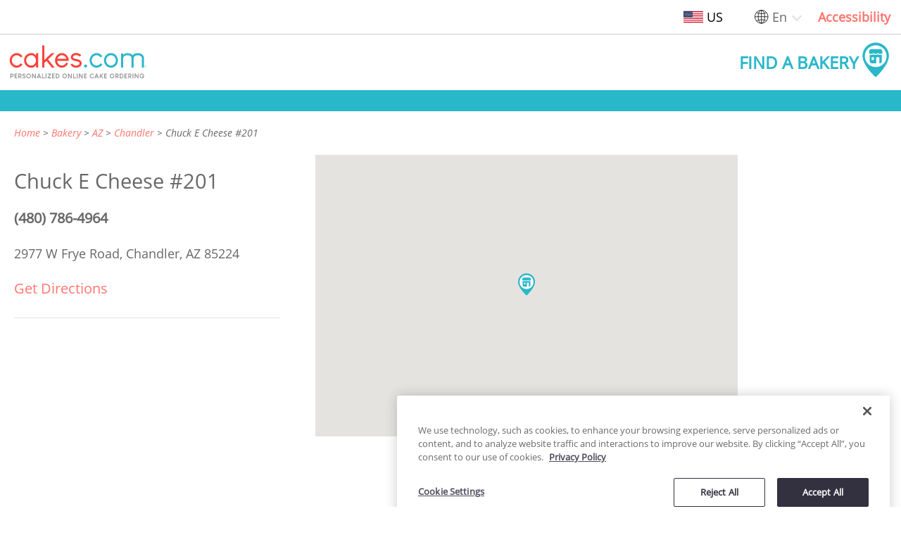

--- FILE ---
content_type: application/javascript
request_url: https://www.cakes.com/assets/application-d4e22fd8782501c74d1de11225fe83e573a898560ad18e30d453f74c6e9d2d8d.js
body_size: 108451
content:
/*
Unobtrusive JavaScript
https://github.com/rails/rails/blob/main/actionview/app/assets/javascripts
Released under the MIT license
 */;

(function() {
  var context = this;

  (function() {
    (function() {
      this.Rails = {
        linkClickSelector: 'a[data-confirm], a[data-method], a[data-remote]:not([disabled]), a[data-disable-with], a[data-disable]',
        buttonClickSelector: {
          selector: 'button[data-remote]:not([form]), button[data-confirm]:not([form])',
          exclude: 'form button'
        },
        inputChangeSelector: 'select[data-remote], input[data-remote], textarea[data-remote]',
        formSubmitSelector: 'form',
        formInputClickSelector: 'form input[type=submit], form input[type=image], form button[type=submit], form button:not([type]), input[type=submit][form], input[type=image][form], button[type=submit][form], button[form]:not([type])',
        formDisableSelector: 'input[data-disable-with]:enabled, button[data-disable-with]:enabled, textarea[data-disable-with]:enabled, input[data-disable]:enabled, button[data-disable]:enabled, textarea[data-disable]:enabled',
        formEnableSelector: 'input[data-disable-with]:disabled, button[data-disable-with]:disabled, textarea[data-disable-with]:disabled, input[data-disable]:disabled, button[data-disable]:disabled, textarea[data-disable]:disabled',
        fileInputSelector: 'input[name][type=file]:not([disabled])',
        linkDisableSelector: 'a[data-disable-with], a[data-disable]',
        buttonDisableSelector: 'button[data-remote][data-disable-with], button[data-remote][data-disable]'
      };

    }).call(this);
  }).call(context);

  var Rails = context.Rails;

  (function() {
    (function() {
      var nonce;

      nonce = null;

      Rails.loadCSPNonce = function() {
        var ref;
        return nonce = (ref = document.querySelector("meta[name=csp-nonce]")) != null ? ref.content : void 0;
      };

      Rails.cspNonce = function() {
        return nonce != null ? nonce : Rails.loadCSPNonce();
      };

    }).call(this);
    (function() {
      var expando, m;

      m = Element.prototype.matches || Element.prototype.matchesSelector || Element.prototype.mozMatchesSelector || Element.prototype.msMatchesSelector || Element.prototype.oMatchesSelector || Element.prototype.webkitMatchesSelector;

      Rails.matches = function(element, selector) {
        if (selector.exclude != null) {
          return m.call(element, selector.selector) && !m.call(element, selector.exclude);
        } else {
          return m.call(element, selector);
        }
      };

      expando = '_ujsData';

      Rails.getData = function(element, key) {
        var ref;
        return (ref = element[expando]) != null ? ref[key] : void 0;
      };

      Rails.setData = function(element, key, value) {
        if (element[expando] == null) {
          element[expando] = {};
        }
        return element[expando][key] = value;
      };

      Rails.$ = function(selector) {
        return Array.prototype.slice.call(document.querySelectorAll(selector));
      };

    }).call(this);
    (function() {
      var $, csrfParam, csrfToken;

      $ = Rails.$;

      csrfToken = Rails.csrfToken = function() {
        var meta;
        meta = document.querySelector('meta[name=csrf-token]');
        return meta && meta.content;
      };

      csrfParam = Rails.csrfParam = function() {
        var meta;
        meta = document.querySelector('meta[name=csrf-param]');
        return meta && meta.content;
      };

      Rails.CSRFProtection = function(xhr) {
        var token;
        token = csrfToken();
        if (token != null) {
          return xhr.setRequestHeader('X-CSRF-Token', token);
        }
      };

      Rails.refreshCSRFTokens = function() {
        var param, token;
        token = csrfToken();
        param = csrfParam();
        if ((token != null) && (param != null)) {
          return $('form input[name="' + param + '"]').forEach(function(input) {
            return input.value = token;
          });
        }
      };

    }).call(this);
    (function() {
      var CustomEvent, fire, matches, preventDefault;

      matches = Rails.matches;

      CustomEvent = window.CustomEvent;

      if (typeof CustomEvent !== 'function') {
        CustomEvent = function(event, params) {
          var evt;
          evt = document.createEvent('CustomEvent');
          evt.initCustomEvent(event, params.bubbles, params.cancelable, params.detail);
          return evt;
        };
        CustomEvent.prototype = window.Event.prototype;
        preventDefault = CustomEvent.prototype.preventDefault;
        CustomEvent.prototype.preventDefault = function() {
          var result;
          result = preventDefault.call(this);
          if (this.cancelable && !this.defaultPrevented) {
            Object.defineProperty(this, 'defaultPrevented', {
              get: function() {
                return true;
              }
            });
          }
          return result;
        };
      }

      fire = Rails.fire = function(obj, name, data) {
        var event;
        event = new CustomEvent(name, {
          bubbles: true,
          cancelable: true,
          detail: data
        });
        obj.dispatchEvent(event);
        return !event.defaultPrevented;
      };

      Rails.stopEverything = function(e) {
        fire(e.target, 'ujs:everythingStopped');
        e.preventDefault();
        e.stopPropagation();
        return e.stopImmediatePropagation();
      };

      Rails.delegate = function(element, selector, eventType, handler) {
        return element.addEventListener(eventType, function(e) {
          var target;
          target = e.target;
          while (!(!(target instanceof Element) || matches(target, selector))) {
            target = target.parentNode;
          }
          if (target instanceof Element && handler.call(target, e) === false) {
            e.preventDefault();
            return e.stopPropagation();
          }
        });
      };

    }).call(this);
    (function() {
      var AcceptHeaders, CSRFProtection, createXHR, cspNonce, fire, prepareOptions, processResponse;

      cspNonce = Rails.cspNonce, CSRFProtection = Rails.CSRFProtection, fire = Rails.fire;

      AcceptHeaders = {
        '*': '*/*',
        text: 'text/plain',
        html: 'text/html',
        xml: 'application/xml, text/xml',
        json: 'application/json, text/javascript',
        script: 'text/javascript, application/javascript, application/ecmascript, application/x-ecmascript'
      };

      Rails.ajax = function(options) {
        var xhr;
        options = prepareOptions(options);
        xhr = createXHR(options, function() {
          var ref, response;
          response = processResponse((ref = xhr.response) != null ? ref : xhr.responseText, xhr.getResponseHeader('Content-Type'));
          if (Math.floor(xhr.status / 100) === 2) {
            if (typeof options.success === "function") {
              options.success(response, xhr.statusText, xhr);
            }
          } else {
            if (typeof options.error === "function") {
              options.error(response, xhr.statusText, xhr);
            }
          }
          return typeof options.complete === "function" ? options.complete(xhr, xhr.statusText) : void 0;
        });
        if ((options.beforeSend != null) && !options.beforeSend(xhr, options)) {
          return false;
        }
        if (xhr.readyState === XMLHttpRequest.OPENED) {
          return xhr.send(options.data);
        }
      };

      prepareOptions = function(options) {
        options.url = options.url || location.href;
        options.type = options.type.toUpperCase();
        if (options.type === 'GET' && options.data) {
          if (options.url.indexOf('?') < 0) {
            options.url += '?' + options.data;
          } else {
            options.url += '&' + options.data;
          }
        }
        if (AcceptHeaders[options.dataType] == null) {
          options.dataType = '*';
        }
        options.accept = AcceptHeaders[options.dataType];
        if (options.dataType !== '*') {
          options.accept += ', */*; q=0.01';
        }
        return options;
      };

      createXHR = function(options, done) {
        var xhr;
        xhr = new XMLHttpRequest();
        xhr.open(options.type, options.url, true);
        xhr.setRequestHeader('Accept', options.accept);
        if (typeof options.data === 'string') {
          xhr.setRequestHeader('Content-Type', 'application/x-www-form-urlencoded; charset=UTF-8');
        }
        if (!options.crossDomain) {
          xhr.setRequestHeader('X-Requested-With', 'XMLHttpRequest');
          CSRFProtection(xhr);
        }
        xhr.withCredentials = !!options.withCredentials;
        xhr.onreadystatechange = function() {
          if (xhr.readyState === XMLHttpRequest.DONE) {
            return done(xhr);
          }
        };
        return xhr;
      };

      processResponse = function(response, type) {
        var parser, script;
        if (typeof response === 'string' && typeof type === 'string') {
          if (type.match(/\bjson\b/)) {
            try {
              response = JSON.parse(response);
            } catch (error) {}
          } else if (type.match(/\b(?:java|ecma)script\b/)) {
            script = document.createElement('script');
            script.setAttribute('nonce', cspNonce());
            script.text = response;
            document.head.appendChild(script).parentNode.removeChild(script);
          } else if (type.match(/\b(xml|html|svg)\b/)) {
            parser = new DOMParser();
            type = type.replace(/;.+/, '');
            try {
              response = parser.parseFromString(response, type);
            } catch (error) {}
          }
        }
        return response;
      };

      Rails.href = function(element) {
        return element.href;
      };

      Rails.isCrossDomain = function(url) {
        var e, originAnchor, urlAnchor;
        originAnchor = document.createElement('a');
        originAnchor.href = location.href;
        urlAnchor = document.createElement('a');
        try {
          urlAnchor.href = url;
          return !(((!urlAnchor.protocol || urlAnchor.protocol === ':') && !urlAnchor.host) || (originAnchor.protocol + '//' + originAnchor.host === urlAnchor.protocol + '//' + urlAnchor.host));
        } catch (error) {
          e = error;
          return true;
        }
      };

    }).call(this);
    (function() {
      var matches, toArray;

      matches = Rails.matches;

      toArray = function(e) {
        return Array.prototype.slice.call(e);
      };

      Rails.serializeElement = function(element, additionalParam) {
        var inputs, params;
        inputs = [element];
        if (matches(element, 'form')) {
          inputs = toArray(element.elements);
        }
        params = [];
        inputs.forEach(function(input) {
          if (!input.name || input.disabled) {
            return;
          }
          if (matches(input, 'fieldset[disabled] *')) {
            return;
          }
          if (matches(input, 'select')) {
            return toArray(input.options).forEach(function(option) {
              if (option.selected) {
                return params.push({
                  name: input.name,
                  value: option.value
                });
              }
            });
          } else if (input.checked || ['radio', 'checkbox', 'submit'].indexOf(input.type) === -1) {
            return params.push({
              name: input.name,
              value: input.value
            });
          }
        });
        if (additionalParam) {
          params.push(additionalParam);
        }
        return params.map(function(param) {
          if (param.name != null) {
            return (encodeURIComponent(param.name)) + "=" + (encodeURIComponent(param.value));
          } else {
            return param;
          }
        }).join('&');
      };

      Rails.formElements = function(form, selector) {
        if (matches(form, 'form')) {
          return toArray(form.elements).filter(function(el) {
            return matches(el, selector);
          });
        } else {
          return toArray(form.querySelectorAll(selector));
        }
      };

    }).call(this);
    (function() {
      var allowAction, fire, stopEverything;

      fire = Rails.fire, stopEverything = Rails.stopEverything;

      Rails.handleConfirm = function(e) {
        if (!allowAction(this)) {
          return stopEverything(e);
        }
      };

      Rails.confirm = function(message, element) {
        return confirm(message);
      };

      allowAction = function(element) {
        var answer, callback, message;
        message = element.getAttribute('data-confirm');
        if (!message) {
          return true;
        }
        answer = false;
        if (fire(element, 'confirm')) {
          try {
            answer = Rails.confirm(message, element);
          } catch (error) {}
          callback = fire(element, 'confirm:complete', [answer]);
        }
        return answer && callback;
      };

    }).call(this);
    (function() {
      var disableFormElement, disableFormElements, disableLinkElement, enableFormElement, enableFormElements, enableLinkElement, formElements, getData, isXhrRedirect, matches, setData, stopEverything;

      matches = Rails.matches, getData = Rails.getData, setData = Rails.setData, stopEverything = Rails.stopEverything, formElements = Rails.formElements;

      Rails.handleDisabledElement = function(e) {
        var element;
        element = this;
        if (element.disabled) {
          return stopEverything(e);
        }
      };

      Rails.enableElement = function(e) {
        var element;
        if (e instanceof Event) {
          if (isXhrRedirect(e)) {
            return;
          }
          element = e.target;
        } else {
          element = e;
        }
        if (matches(element, Rails.linkDisableSelector)) {
          return enableLinkElement(element);
        } else if (matches(element, Rails.buttonDisableSelector) || matches(element, Rails.formEnableSelector)) {
          return enableFormElement(element);
        } else if (matches(element, Rails.formSubmitSelector)) {
          return enableFormElements(element);
        }
      };

      Rails.disableElement = function(e) {
        var element;
        element = e instanceof Event ? e.target : e;
        if (matches(element, Rails.linkDisableSelector)) {
          return disableLinkElement(element);
        } else if (matches(element, Rails.buttonDisableSelector) || matches(element, Rails.formDisableSelector)) {
          return disableFormElement(element);
        } else if (matches(element, Rails.formSubmitSelector)) {
          return disableFormElements(element);
        }
      };

      disableLinkElement = function(element) {
        var replacement;
        if (getData(element, 'ujs:disabled')) {
          return;
        }
        replacement = element.getAttribute('data-disable-with');
        if (replacement != null) {
          setData(element, 'ujs:enable-with', element.innerHTML);
          element.innerHTML = replacement;
        }
        element.addEventListener('click', stopEverything);
        return setData(element, 'ujs:disabled', true);
      };

      enableLinkElement = function(element) {
        var originalText;
        originalText = getData(element, 'ujs:enable-with');
        if (originalText != null) {
          element.innerHTML = originalText;
          setData(element, 'ujs:enable-with', null);
        }
        element.removeEventListener('click', stopEverything);
        return setData(element, 'ujs:disabled', null);
      };

      disableFormElements = function(form) {
        return formElements(form, Rails.formDisableSelector).forEach(disableFormElement);
      };

      disableFormElement = function(element) {
        var replacement;
        if (getData(element, 'ujs:disabled')) {
          return;
        }
        replacement = element.getAttribute('data-disable-with');
        if (replacement != null) {
          if (matches(element, 'button')) {
            setData(element, 'ujs:enable-with', element.innerHTML);
            element.innerHTML = replacement;
          } else {
            setData(element, 'ujs:enable-with', element.value);
            element.value = replacement;
          }
        }
        element.disabled = true;
        return setData(element, 'ujs:disabled', true);
      };

      enableFormElements = function(form) {
        return formElements(form, Rails.formEnableSelector).forEach(enableFormElement);
      };

      enableFormElement = function(element) {
        var originalText;
        originalText = getData(element, 'ujs:enable-with');
        if (originalText != null) {
          if (matches(element, 'button')) {
            element.innerHTML = originalText;
          } else {
            element.value = originalText;
          }
          setData(element, 'ujs:enable-with', null);
        }
        element.disabled = false;
        return setData(element, 'ujs:disabled', null);
      };

      isXhrRedirect = function(event) {
        var ref, xhr;
        xhr = (ref = event.detail) != null ? ref[0] : void 0;
        return (xhr != null ? xhr.getResponseHeader("X-Xhr-Redirect") : void 0) != null;
      };

    }).call(this);
    (function() {
      var stopEverything;

      stopEverything = Rails.stopEverything;

      Rails.handleMethod = function(e) {
        var csrfParam, csrfToken, form, formContent, href, link, method;
        link = this;
        method = link.getAttribute('data-method');
        if (!method) {
          return;
        }
        href = Rails.href(link);
        csrfToken = Rails.csrfToken();
        csrfParam = Rails.csrfParam();
        form = document.createElement('form');
        formContent = "<input name='_method' value='" + method + "' type='hidden' />";
        if ((csrfParam != null) && (csrfToken != null) && !Rails.isCrossDomain(href)) {
          formContent += "<input name='" + csrfParam + "' value='" + csrfToken + "' type='hidden' />";
        }
        formContent += '<input type="submit" />';
        form.method = 'post';
        form.action = href;
        form.target = link.target;
        form.innerHTML = formContent;
        form.style.display = 'none';
        document.body.appendChild(form);
        form.querySelector('[type="submit"]').click();
        return stopEverything(e);
      };

    }).call(this);
    (function() {
      var ajax, fire, getData, isCrossDomain, isRemote, matches, serializeElement, setData, stopEverything,
        slice = [].slice;

      matches = Rails.matches, getData = Rails.getData, setData = Rails.setData, fire = Rails.fire, stopEverything = Rails.stopEverything, ajax = Rails.ajax, isCrossDomain = Rails.isCrossDomain, serializeElement = Rails.serializeElement;

      isRemote = function(element) {
        var value;
        value = element.getAttribute('data-remote');
        return (value != null) && value !== 'false';
      };

      Rails.handleRemote = function(e) {
        var button, data, dataType, element, method, url, withCredentials;
        element = this;
        if (!isRemote(element)) {
          return true;
        }
        if (!fire(element, 'ajax:before')) {
          fire(element, 'ajax:stopped');
          return false;
        }
        withCredentials = element.getAttribute('data-with-credentials');
        dataType = element.getAttribute('data-type') || 'script';
        if (matches(element, Rails.formSubmitSelector)) {
          button = getData(element, 'ujs:submit-button');
          method = getData(element, 'ujs:submit-button-formmethod') || element.method;
          url = getData(element, 'ujs:submit-button-formaction') || element.getAttribute('action') || location.href;
          if (method.toUpperCase() === 'GET') {
            url = url.replace(/\?.*$/, '');
          }
          if (element.enctype === 'multipart/form-data') {
            data = new FormData(element);
            if (button != null) {
              data.append(button.name, button.value);
            }
          } else {
            data = serializeElement(element, button);
          }
          setData(element, 'ujs:submit-button', null);
          setData(element, 'ujs:submit-button-formmethod', null);
          setData(element, 'ujs:submit-button-formaction', null);
        } else if (matches(element, Rails.buttonClickSelector) || matches(element, Rails.inputChangeSelector)) {
          method = element.getAttribute('data-method');
          url = element.getAttribute('data-url');
          data = serializeElement(element, element.getAttribute('data-params'));
        } else {
          method = element.getAttribute('data-method');
          url = Rails.href(element);
          data = element.getAttribute('data-params');
        }
        ajax({
          type: method || 'GET',
          url: url,
          data: data,
          dataType: dataType,
          beforeSend: function(xhr, options) {
            if (fire(element, 'ajax:beforeSend', [xhr, options])) {
              return fire(element, 'ajax:send', [xhr]);
            } else {
              fire(element, 'ajax:stopped');
              return false;
            }
          },
          success: function() {
            var args;
            args = 1 <= arguments.length ? slice.call(arguments, 0) : [];
            return fire(element, 'ajax:success', args);
          },
          error: function() {
            var args;
            args = 1 <= arguments.length ? slice.call(arguments, 0) : [];
            return fire(element, 'ajax:error', args);
          },
          complete: function() {
            var args;
            args = 1 <= arguments.length ? slice.call(arguments, 0) : [];
            return fire(element, 'ajax:complete', args);
          },
          crossDomain: isCrossDomain(url),
          withCredentials: (withCredentials != null) && withCredentials !== 'false'
        });
        return stopEverything(e);
      };

      Rails.formSubmitButtonClick = function(e) {
        var button, form;
        button = this;
        form = button.form;
        if (!form) {
          return;
        }
        if (button.name) {
          setData(form, 'ujs:submit-button', {
            name: button.name,
            value: button.value
          });
        }
        setData(form, 'ujs:formnovalidate-button', button.formNoValidate);
        setData(form, 'ujs:submit-button-formaction', button.getAttribute('formaction'));
        return setData(form, 'ujs:submit-button-formmethod', button.getAttribute('formmethod'));
      };

      Rails.preventInsignificantClick = function(e) {
        var data, insignificantMetaClick, link, metaClick, method, nonPrimaryMouseClick;
        link = this;
        method = (link.getAttribute('data-method') || 'GET').toUpperCase();
        data = link.getAttribute('data-params');
        metaClick = e.metaKey || e.ctrlKey;
        insignificantMetaClick = metaClick && method === 'GET' && !data;
        nonPrimaryMouseClick = (e.button != null) && e.button !== 0;
        if (nonPrimaryMouseClick || insignificantMetaClick) {
          return e.stopImmediatePropagation();
        }
      };

    }).call(this);
    (function() {
      var $, CSRFProtection, delegate, disableElement, enableElement, fire, formSubmitButtonClick, getData, handleConfirm, handleDisabledElement, handleMethod, handleRemote, loadCSPNonce, preventInsignificantClick, refreshCSRFTokens;

      fire = Rails.fire, delegate = Rails.delegate, getData = Rails.getData, $ = Rails.$, refreshCSRFTokens = Rails.refreshCSRFTokens, CSRFProtection = Rails.CSRFProtection, loadCSPNonce = Rails.loadCSPNonce, enableElement = Rails.enableElement, disableElement = Rails.disableElement, handleDisabledElement = Rails.handleDisabledElement, handleConfirm = Rails.handleConfirm, preventInsignificantClick = Rails.preventInsignificantClick, handleRemote = Rails.handleRemote, formSubmitButtonClick = Rails.formSubmitButtonClick, handleMethod = Rails.handleMethod;

      if ((typeof jQuery !== "undefined" && jQuery !== null) && (jQuery.ajax != null)) {
        if (jQuery.rails) {
          throw new Error('If you load both jquery_ujs and rails-ujs, use rails-ujs only.');
        }
        jQuery.rails = Rails;
        jQuery.ajaxPrefilter(function(options, originalOptions, xhr) {
          if (!options.crossDomain) {
            return CSRFProtection(xhr);
          }
        });
      }

      Rails.start = function() {
        if (window._rails_loaded) {
          throw new Error('rails-ujs has already been loaded!');
        }
        window.addEventListener('pageshow', function() {
          $(Rails.formEnableSelector).forEach(function(el) {
            if (getData(el, 'ujs:disabled')) {
              return enableElement(el);
            }
          });
          return $(Rails.linkDisableSelector).forEach(function(el) {
            if (getData(el, 'ujs:disabled')) {
              return enableElement(el);
            }
          });
        });
        delegate(document, Rails.linkDisableSelector, 'ajax:complete', enableElement);
        delegate(document, Rails.linkDisableSelector, 'ajax:stopped', enableElement);
        delegate(document, Rails.buttonDisableSelector, 'ajax:complete', enableElement);
        delegate(document, Rails.buttonDisableSelector, 'ajax:stopped', enableElement);
        delegate(document, Rails.linkClickSelector, 'click', preventInsignificantClick);
        delegate(document, Rails.linkClickSelector, 'click', handleDisabledElement);
        delegate(document, Rails.linkClickSelector, 'click', handleConfirm);
        delegate(document, Rails.linkClickSelector, 'click', disableElement);
        delegate(document, Rails.linkClickSelector, 'click', handleRemote);
        delegate(document, Rails.linkClickSelector, 'click', handleMethod);
        delegate(document, Rails.buttonClickSelector, 'click', preventInsignificantClick);
        delegate(document, Rails.buttonClickSelector, 'click', handleDisabledElement);
        delegate(document, Rails.buttonClickSelector, 'click', handleConfirm);
        delegate(document, Rails.buttonClickSelector, 'click', disableElement);
        delegate(document, Rails.buttonClickSelector, 'click', handleRemote);
        delegate(document, Rails.inputChangeSelector, 'change', handleDisabledElement);
        delegate(document, Rails.inputChangeSelector, 'change', handleConfirm);
        delegate(document, Rails.inputChangeSelector, 'change', handleRemote);
        delegate(document, Rails.formSubmitSelector, 'submit', handleDisabledElement);
        delegate(document, Rails.formSubmitSelector, 'submit', handleConfirm);
        delegate(document, Rails.formSubmitSelector, 'submit', handleRemote);
        delegate(document, Rails.formSubmitSelector, 'submit', function(e) {
          return setTimeout((function() {
            return disableElement(e);
          }), 13);
        });
        delegate(document, Rails.formSubmitSelector, 'ajax:send', disableElement);
        delegate(document, Rails.formSubmitSelector, 'ajax:complete', enableElement);
        delegate(document, Rails.formInputClickSelector, 'click', preventInsignificantClick);
        delegate(document, Rails.formInputClickSelector, 'click', handleDisabledElement);
        delegate(document, Rails.formInputClickSelector, 'click', handleConfirm);
        delegate(document, Rails.formInputClickSelector, 'click', formSubmitButtonClick);
        document.addEventListener('DOMContentLoaded', refreshCSRFTokens);
        document.addEventListener('DOMContentLoaded', loadCSPNonce);
        return window._rails_loaded = true;
      };

      if (window.Rails === Rails && fire(document, 'rails:attachBindings')) {
        Rails.start();
      }

    }).call(this);
  }).call(this);

  if (typeof module === "object" && module.exports) {
    module.exports = Rails;
  } else if (typeof define === "function" && define.amd) {
    define(Rails);
  }
}).call(this);
/*
Turbolinks 5.2.0
Copyright © 2018 Basecamp, LLC
 */
(function(){var t=this;(function(){(function(){this.Turbolinks={supported:function(){return null!=window.history.pushState&&null!=window.requestAnimationFrame&&null!=window.addEventListener}(),visit:function(t,r){return e.controller.visit(t,r)},clearCache:function(){return e.controller.clearCache()},setProgressBarDelay:function(t){return e.controller.setProgressBarDelay(t)}}}).call(this)}).call(t);var e=t.Turbolinks;(function(){(function(){var t,r,n,o=[].slice;e.copyObject=function(t){var e,r,n;r={};for(e in t)n=t[e],r[e]=n;return r},e.closest=function(e,r){return t.call(e,r)},t=function(){var t,e;return t=document.documentElement,null!=(e=t.closest)?e:function(t){var e;for(e=this;e;){if(e.nodeType===Node.ELEMENT_NODE&&r.call(e,t))return e;e=e.parentNode}}}(),e.defer=function(t){return setTimeout(t,1)},e.throttle=function(t){var e;return e=null,function(){var r;return r=1<=arguments.length?o.call(arguments,0):[],null!=e?e:e=requestAnimationFrame(function(n){return function(){return e=null,t.apply(n,r)}}(this))}},e.dispatch=function(t,e){var r,o,i,s,a,u;return a=null!=e?e:{},u=a.target,r=a.cancelable,o=a.data,i=document.createEvent("Events"),i.initEvent(t,!0,r===!0),i.data=null!=o?o:{},i.cancelable&&!n&&(s=i.preventDefault,i.preventDefault=function(){return this.defaultPrevented||Object.defineProperty(this,"defaultPrevented",{get:function(){return!0}}),s.call(this)}),(null!=u?u:document).dispatchEvent(i),i},n=function(){var t;return t=document.createEvent("Events"),t.initEvent("test",!0,!0),t.preventDefault(),t.defaultPrevented}(),e.match=function(t,e){return r.call(t,e)},r=function(){var t,e,r,n;return t=document.documentElement,null!=(e=null!=(r=null!=(n=t.matchesSelector)?n:t.webkitMatchesSelector)?r:t.msMatchesSelector)?e:t.mozMatchesSelector}(),e.uuid=function(){var t,e,r;for(r="",t=e=1;36>=e;t=++e)r+=9===t||14===t||19===t||24===t?"-":15===t?"4":20===t?(Math.floor(4*Math.random())+8).toString(16):Math.floor(15*Math.random()).toString(16);return r}}).call(this),function(){e.Location=function(){function t(t){var e,r;null==t&&(t=""),r=document.createElement("a"),r.href=t.toString(),this.absoluteURL=r.href,e=r.hash.length,2>e?this.requestURL=this.absoluteURL:(this.requestURL=this.absoluteURL.slice(0,-e),this.anchor=r.hash.slice(1))}var e,r,n,o;return t.wrap=function(t){return t instanceof this?t:new this(t)},t.prototype.getOrigin=function(){return this.absoluteURL.split("/",3).join("/")},t.prototype.getPath=function(){var t,e;return null!=(t=null!=(e=this.requestURL.match(/\/\/[^\/]*(\/[^?;]*)/))?e[1]:void 0)?t:"/"},t.prototype.getPathComponents=function(){return this.getPath().split("/").slice(1)},t.prototype.getLastPathComponent=function(){return this.getPathComponents().slice(-1)[0]},t.prototype.getExtension=function(){var t,e;return null!=(t=null!=(e=this.getLastPathComponent().match(/\.[^.]*$/))?e[0]:void 0)?t:""},t.prototype.isHTML=function(){return this.getExtension().match(/^(?:|\.(?:htm|html|xhtml))$/)},t.prototype.isPrefixedBy=function(t){var e;return e=r(t),this.isEqualTo(t)||o(this.absoluteURL,e)},t.prototype.isEqualTo=function(t){return this.absoluteURL===(null!=t?t.absoluteURL:void 0)},t.prototype.toCacheKey=function(){return this.requestURL},t.prototype.toJSON=function(){return this.absoluteURL},t.prototype.toString=function(){return this.absoluteURL},t.prototype.valueOf=function(){return this.absoluteURL},r=function(t){return e(t.getOrigin()+t.getPath())},e=function(t){return n(t,"/")?t:t+"/"},o=function(t,e){return t.slice(0,e.length)===e},n=function(t,e){return t.slice(-e.length)===e},t}()}.call(this),function(){var t=function(t,e){return function(){return t.apply(e,arguments)}};e.HttpRequest=function(){function r(r,n,o){this.delegate=r,this.requestCanceled=t(this.requestCanceled,this),this.requestTimedOut=t(this.requestTimedOut,this),this.requestFailed=t(this.requestFailed,this),this.requestLoaded=t(this.requestLoaded,this),this.requestProgressed=t(this.requestProgressed,this),this.url=e.Location.wrap(n).requestURL,this.referrer=e.Location.wrap(o).absoluteURL,this.createXHR()}return r.NETWORK_FAILURE=0,r.TIMEOUT_FAILURE=-1,r.timeout=60,r.prototype.send=function(){var t;return this.xhr&&!this.sent?(this.notifyApplicationBeforeRequestStart(),this.setProgress(0),this.xhr.send(),this.sent=!0,"function"==typeof(t=this.delegate).requestStarted?t.requestStarted():void 0):void 0},r.prototype.cancel=function(){return this.xhr&&this.sent?this.xhr.abort():void 0},r.prototype.requestProgressed=function(t){return t.lengthComputable?this.setProgress(t.loaded/t.total):void 0},r.prototype.requestLoaded=function(){return this.endRequest(function(t){return function(){var e;return 200<=(e=t.xhr.status)&&300>e?t.delegate.requestCompletedWithResponse(t.xhr.responseText,t.xhr.getResponseHeader("Turbolinks-Location")):(t.failed=!0,t.delegate.requestFailedWithStatusCode(t.xhr.status,t.xhr.responseText))}}(this))},r.prototype.requestFailed=function(){return this.endRequest(function(t){return function(){return t.failed=!0,t.delegate.requestFailedWithStatusCode(t.constructor.NETWORK_FAILURE)}}(this))},r.prototype.requestTimedOut=function(){return this.endRequest(function(t){return function(){return t.failed=!0,t.delegate.requestFailedWithStatusCode(t.constructor.TIMEOUT_FAILURE)}}(this))},r.prototype.requestCanceled=function(){return this.endRequest()},r.prototype.notifyApplicationBeforeRequestStart=function(){return e.dispatch("turbolinks:request-start",{data:{url:this.url,xhr:this.xhr}})},r.prototype.notifyApplicationAfterRequestEnd=function(){return e.dispatch("turbolinks:request-end",{data:{url:this.url,xhr:this.xhr}})},r.prototype.createXHR=function(){return this.xhr=new XMLHttpRequest,this.xhr.open("GET",this.url,!0),this.xhr.timeout=1e3*this.constructor.timeout,this.xhr.setRequestHeader("Accept","text/html, application/xhtml+xml"),this.xhr.setRequestHeader("Turbolinks-Referrer",this.referrer),this.xhr.onprogress=this.requestProgressed,this.xhr.onload=this.requestLoaded,this.xhr.onerror=this.requestFailed,this.xhr.ontimeout=this.requestTimedOut,this.xhr.onabort=this.requestCanceled},r.prototype.endRequest=function(t){return this.xhr?(this.notifyApplicationAfterRequestEnd(),null!=t&&t.call(this),this.destroy()):void 0},r.prototype.setProgress=function(t){var e;return this.progress=t,"function"==typeof(e=this.delegate).requestProgressed?e.requestProgressed(this.progress):void 0},r.prototype.destroy=function(){var t;return this.setProgress(1),"function"==typeof(t=this.delegate).requestFinished&&t.requestFinished(),this.delegate=null,this.xhr=null},r}()}.call(this),function(){var t=function(t,e){return function(){return t.apply(e,arguments)}};e.ProgressBar=function(){function e(){this.trickle=t(this.trickle,this),this.stylesheetElement=this.createStylesheetElement(),this.progressElement=this.createProgressElement()}var r;return r=300,e.defaultCSS=".turbolinks-progress-bar {\n  position: fixed;\n  display: block;\n  top: 0;\n  left: 0;\n  height: 3px;\n  background: #0076ff;\n  z-index: 9999;\n  transition: width "+r+"ms ease-out, opacity "+r/2+"ms "+r/2+"ms ease-in;\n  transform: translate3d(0, 0, 0);\n}",e.prototype.show=function(){return this.visible?void 0:(this.visible=!0,this.installStylesheetElement(),this.installProgressElement(),this.startTrickling())},e.prototype.hide=function(){return this.visible&&!this.hiding?(this.hiding=!0,this.fadeProgressElement(function(t){return function(){return t.uninstallProgressElement(),t.stopTrickling(),t.visible=!1,t.hiding=!1}}(this))):void 0},e.prototype.setValue=function(t){return this.value=t,this.refresh()},e.prototype.installStylesheetElement=function(){return document.head.insertBefore(this.stylesheetElement,document.head.firstChild)},e.prototype.installProgressElement=function(){return this.progressElement.style.width=0,this.progressElement.style.opacity=1,document.documentElement.insertBefore(this.progressElement,document.body),this.refresh()},e.prototype.fadeProgressElement=function(t){return this.progressElement.style.opacity=0,setTimeout(t,1.5*r)},e.prototype.uninstallProgressElement=function(){return this.progressElement.parentNode?document.documentElement.removeChild(this.progressElement):void 0},e.prototype.startTrickling=function(){return null!=this.trickleInterval?this.trickleInterval:this.trickleInterval=setInterval(this.trickle,r)},e.prototype.stopTrickling=function(){return clearInterval(this.trickleInterval),this.trickleInterval=null},e.prototype.trickle=function(){return this.setValue(this.value+Math.random()/100)},e.prototype.refresh=function(){return requestAnimationFrame(function(t){return function(){return t.progressElement.style.width=10+90*t.value+"%"}}(this))},e.prototype.createStylesheetElement=function(){var t;return t=document.createElement("style"),t.type="text/css",t.textContent=this.constructor.defaultCSS,t},e.prototype.createProgressElement=function(){var t;return t=document.createElement("div"),t.className="turbolinks-progress-bar",t},e}()}.call(this),function(){var t=function(t,e){return function(){return t.apply(e,arguments)}};e.BrowserAdapter=function(){function r(r){this.controller=r,this.showProgressBar=t(this.showProgressBar,this),this.progressBar=new e.ProgressBar}var n,o,i;return i=e.HttpRequest,n=i.NETWORK_FAILURE,o=i.TIMEOUT_FAILURE,r.prototype.visitProposedToLocationWithAction=function(t,e){return this.controller.startVisitToLocationWithAction(t,e)},r.prototype.visitStarted=function(t){return t.issueRequest(),t.changeHistory(),t.loadCachedSnapshot()},r.prototype.visitRequestStarted=function(t){return this.progressBar.setValue(0),t.hasCachedSnapshot()||"restore"!==t.action?this.showProgressBarAfterDelay():this.showProgressBar()},r.prototype.visitRequestProgressed=function(t){return this.progressBar.setValue(t.progress)},r.prototype.visitRequestCompleted=function(t){return t.loadResponse()},r.prototype.visitRequestFailedWithStatusCode=function(t,e){switch(e){case n:case o:return this.reload();default:return t.loadResponse()}},r.prototype.visitRequestFinished=function(t){return this.hideProgressBar()},r.prototype.visitCompleted=function(t){return t.followRedirect()},r.prototype.pageInvalidated=function(){return this.reload()},r.prototype.showProgressBarAfterDelay=function(){return this.progressBarTimeout=setTimeout(this.showProgressBar,this.controller.progressBarDelay)},r.prototype.showProgressBar=function(){return this.progressBar.show()},r.prototype.hideProgressBar=function(){return this.progressBar.hide(),clearTimeout(this.progressBarTimeout)},r.prototype.reload=function(){return window.location.reload()},r}()}.call(this),function(){var t=function(t,e){return function(){return t.apply(e,arguments)}};e.History=function(){function r(e){this.delegate=e,this.onPageLoad=t(this.onPageLoad,this),this.onPopState=t(this.onPopState,this)}return r.prototype.start=function(){return this.started?void 0:(addEventListener("popstate",this.onPopState,!1),addEventListener("load",this.onPageLoad,!1),this.started=!0)},r.prototype.stop=function(){return this.started?(removeEventListener("popstate",this.onPopState,!1),removeEventListener("load",this.onPageLoad,!1),this.started=!1):void 0},r.prototype.push=function(t,r){return t=e.Location.wrap(t),this.update("push",t,r)},r.prototype.replace=function(t,r){return t=e.Location.wrap(t),this.update("replace",t,r)},r.prototype.onPopState=function(t){var r,n,o,i;return this.shouldHandlePopState()&&(i=null!=(n=t.state)?n.turbolinks:void 0)?(r=e.Location.wrap(window.location),o=i.restorationIdentifier,this.delegate.historyPoppedToLocationWithRestorationIdentifier(r,o)):void 0},r.prototype.onPageLoad=function(t){return e.defer(function(t){return function(){return t.pageLoaded=!0}}(this))},r.prototype.shouldHandlePopState=function(){return this.pageIsLoaded()},r.prototype.pageIsLoaded=function(){return this.pageLoaded||"complete"===document.readyState},r.prototype.update=function(t,e,r){var n;return n={turbolinks:{restorationIdentifier:r}},history[t+"State"](n,null,e)},r}()}.call(this),function(){e.HeadDetails=function(){function t(t){var e,r,n,s,a,u;for(this.elements={},n=0,a=t.length;a>n;n++)u=t[n],u.nodeType===Node.ELEMENT_NODE&&(s=u.outerHTML,r=null!=(e=this.elements)[s]?e[s]:e[s]={type:i(u),tracked:o(u),elements:[]},r.elements.push(u))}var e,r,n,o,i;return t.fromHeadElement=function(t){var e;return new this(null!=(e=null!=t?t.childNodes:void 0)?e:[])},t.prototype.hasElementWithKey=function(t){return t in this.elements},t.prototype.getTrackedElementSignature=function(){var t,e;return function(){var r,n;r=this.elements,n=[];for(t in r)e=r[t].tracked,e&&n.push(t);return n}.call(this).join("")},t.prototype.getScriptElementsNotInDetails=function(t){return this.getElementsMatchingTypeNotInDetails("script",t)},t.prototype.getStylesheetElementsNotInDetails=function(t){return this.getElementsMatchingTypeNotInDetails("stylesheet",t)},t.prototype.getElementsMatchingTypeNotInDetails=function(t,e){var r,n,o,i,s,a;o=this.elements,s=[];for(n in o)i=o[n],a=i.type,r=i.elements,a!==t||e.hasElementWithKey(n)||s.push(r[0]);return s},t.prototype.getProvisionalElements=function(){var t,e,r,n,o,i,s;r=[],n=this.elements;for(e in n)o=n[e],s=o.type,i=o.tracked,t=o.elements,null!=s||i?t.length>1&&r.push.apply(r,t.slice(1)):r.push.apply(r,t);return r},t.prototype.getMetaValue=function(t){var e;return null!=(e=this.findMetaElementByName(t))?e.getAttribute("content"):void 0},t.prototype.findMetaElementByName=function(t){var r,n,o,i;r=void 0,i=this.elements;for(o in i)n=i[o].elements,e(n[0],t)&&(r=n[0]);return r},i=function(t){return r(t)?"script":n(t)?"stylesheet":void 0},o=function(t){return"reload"===t.getAttribute("data-turbolinks-track")},r=function(t){var e;return e=t.tagName.toLowerCase(),"script"===e},n=function(t){var e;return e=t.tagName.toLowerCase(),"style"===e||"link"===e&&"stylesheet"===t.getAttribute("rel")},e=function(t,e){var r;return r=t.tagName.toLowerCase(),"meta"===r&&t.getAttribute("name")===e},t}()}.call(this),function(){e.Snapshot=function(){function t(t,e){this.headDetails=t,this.bodyElement=e}return t.wrap=function(t){return t instanceof this?t:"string"==typeof t?this.fromHTMLString(t):this.fromHTMLElement(t)},t.fromHTMLString=function(t){var e;return e=document.createElement("html"),e.innerHTML=t,this.fromHTMLElement(e)},t.fromHTMLElement=function(t){var r,n,o,i;return o=t.querySelector("head"),r=null!=(i=t.querySelector("body"))?i:document.createElement("body"),n=e.HeadDetails.fromHeadElement(o),new this(n,r)},t.prototype.clone=function(){return new this.constructor(this.headDetails,this.bodyElement.cloneNode(!0))},t.prototype.getRootLocation=function(){var t,r;return r=null!=(t=this.getSetting("root"))?t:"/",new e.Location(r)},t.prototype.getCacheControlValue=function(){return this.getSetting("cache-control")},t.prototype.getElementForAnchor=function(t){try{return this.bodyElement.querySelector("[id='"+t+"'], a[name='"+t+"']")}catch(e){}},t.prototype.getPermanentElements=function(){return this.bodyElement.querySelectorAll("[id][data-turbolinks-permanent]")},t.prototype.getPermanentElementById=function(t){return this.bodyElement.querySelector("#"+t+"[data-turbolinks-permanent]")},t.prototype.getPermanentElementsPresentInSnapshot=function(t){var e,r,n,o,i;for(o=this.getPermanentElements(),i=[],r=0,n=o.length;n>r;r++)e=o[r],t.getPermanentElementById(e.id)&&i.push(e);return i},t.prototype.findFirstAutofocusableElement=function(){return this.bodyElement.querySelector("[autofocus]")},t.prototype.hasAnchor=function(t){return null!=this.getElementForAnchor(t)},t.prototype.isPreviewable=function(){return"no-preview"!==this.getCacheControlValue()},t.prototype.isCacheable=function(){return"no-cache"!==this.getCacheControlValue()},t.prototype.isVisitable=function(){return"reload"!==this.getSetting("visit-control")},t.prototype.getSetting=function(t){return this.headDetails.getMetaValue("turbolinks-"+t)},t}()}.call(this),function(){var t=[].slice;e.Renderer=function(){function e(){}var r;return e.render=function(){var e,r,n,o;return n=arguments[0],r=arguments[1],e=3<=arguments.length?t.call(arguments,2):[],o=function(t,e,r){r.prototype=t.prototype;var n=new r,o=t.apply(n,e);return Object(o)===o?o:n}(this,e,function(){}),o.delegate=n,o.render(r),o},e.prototype.renderView=function(t){return this.delegate.viewWillRender(this.newBody),t(),this.delegate.viewRendered(this.newBody)},e.prototype.invalidateView=function(){return this.delegate.viewInvalidated()},e.prototype.createScriptElement=function(t){var e;return"false"===t.getAttribute("data-turbolinks-eval")?t:(e=document.createElement("script"),e.textContent=t.textContent,e.async=!1,r(e,t),e)},r=function(t,e){var r,n,o,i,s,a,u;for(i=e.attributes,a=[],r=0,n=i.length;n>r;r++)s=i[r],o=s.name,u=s.value,a.push(t.setAttribute(o,u));return a},e}()}.call(this),function(){var t,r,n=function(t,e){function r(){this.constructor=t}for(var n in e)o.call(e,n)&&(t[n]=e[n]);return r.prototype=e.prototype,t.prototype=new r,t.__super__=e.prototype,t},o={}.hasOwnProperty;e.SnapshotRenderer=function(e){function o(t,e,r){this.currentSnapshot=t,this.newSnapshot=e,this.isPreview=r,this.currentHeadDetails=this.currentSnapshot.headDetails,this.newHeadDetails=this.newSnapshot.headDetails,this.currentBody=this.currentSnapshot.bodyElement,this.newBody=this.newSnapshot.bodyElement}return n(o,e),o.prototype.render=function(t){return this.shouldRender()?(this.mergeHead(),this.renderView(function(e){return function(){return e.replaceBody(),e.isPreview||e.focusFirstAutofocusableElement(),t()}}(this))):this.invalidateView()},o.prototype.mergeHead=function(){return this.copyNewHeadStylesheetElements(),this.copyNewHeadScriptElements(),this.removeCurrentHeadProvisionalElements(),this.copyNewHeadProvisionalElements()},o.prototype.replaceBody=function(){var t;return t=this.relocateCurrentBodyPermanentElements(),this.activateNewBodyScriptElements(),this.assignNewBody(),this.replacePlaceholderElementsWithClonedPermanentElements(t)},o.prototype.shouldRender=function(){return this.newSnapshot.isVisitable()&&this.trackedElementsAreIdentical()},o.prototype.trackedElementsAreIdentical=function(){return this.currentHeadDetails.getTrackedElementSignature()===this.newHeadDetails.getTrackedElementSignature()},o.prototype.copyNewHeadStylesheetElements=function(){var t,e,r,n,o;for(n=this.getNewHeadStylesheetElements(),o=[],e=0,r=n.length;r>e;e++)t=n[e],o.push(document.head.appendChild(t));return o},o.prototype.copyNewHeadScriptElements=function(){var t,e,r,n,o;for(n=this.getNewHeadScriptElements(),o=[],e=0,r=n.length;r>e;e++)t=n[e],o.push(document.head.appendChild(this.createScriptElement(t)));return o},o.prototype.removeCurrentHeadProvisionalElements=function(){var t,e,r,n,o;for(n=this.getCurrentHeadProvisionalElements(),o=[],e=0,r=n.length;r>e;e++)t=n[e],o.push(document.head.removeChild(t));return o},o.prototype.copyNewHeadProvisionalElements=function(){var t,e,r,n,o;for(n=this.getNewHeadProvisionalElements(),o=[],e=0,r=n.length;r>e;e++)t=n[e],o.push(document.head.appendChild(t));return o},o.prototype.relocateCurrentBodyPermanentElements=function(){var e,n,o,i,s,a,u;for(a=this.getCurrentBodyPermanentElements(),u=[],e=0,n=a.length;n>e;e++)i=a[e],s=t(i),o=this.newSnapshot.getPermanentElementById(i.id),r(i,s.element),r(o,i),u.push(s);return u},o.prototype.replacePlaceholderElementsWithClonedPermanentElements=function(t){var e,n,o,i,s,a,u;for(u=[],o=0,i=t.length;i>o;o++)a=t[o],n=a.element,s=a.permanentElement,e=s.cloneNode(!0),u.push(r(n,e));return u},o.prototype.activateNewBodyScriptElements=function(){var t,e,n,o,i,s;for(i=this.getNewBodyScriptElements(),s=[],e=0,o=i.length;o>e;e++)n=i[e],t=this.createScriptElement(n),s.push(r(n,t));return s},o.prototype.assignNewBody=function(){return document.body=this.newBody},o.prototype.focusFirstAutofocusableElement=function(){var t;return null!=(t=this.newSnapshot.findFirstAutofocusableElement())?t.focus():void 0},o.prototype.getNewHeadStylesheetElements=function(){return this.newHeadDetails.getStylesheetElementsNotInDetails(this.currentHeadDetails)},o.prototype.getNewHeadScriptElements=function(){return this.newHeadDetails.getScriptElementsNotInDetails(this.currentHeadDetails)},o.prototype.getCurrentHeadProvisionalElements=function(){return this.currentHeadDetails.getProvisionalElements()},o.prototype.getNewHeadProvisionalElements=function(){return this.newHeadDetails.getProvisionalElements()},o.prototype.getCurrentBodyPermanentElements=function(){return this.currentSnapshot.getPermanentElementsPresentInSnapshot(this.newSnapshot)},o.prototype.getNewBodyScriptElements=function(){return this.newBody.querySelectorAll("script")},o}(e.Renderer),t=function(t){var e;return e=document.createElement("meta"),e.setAttribute("name","turbolinks-permanent-placeholder"),e.setAttribute("content",t.id),{element:e,permanentElement:t}},r=function(t,e){var r;return(r=t.parentNode)?r.replaceChild(e,t):void 0}}.call(this),function(){var t=function(t,e){function n(){this.constructor=t}for(var o in e)r.call(e,o)&&(t[o]=e[o]);return n.prototype=e.prototype,t.prototype=new n,t.__super__=e.prototype,t},r={}.hasOwnProperty;e.ErrorRenderer=function(e){function r(t){var e;e=document.createElement("html"),e.innerHTML=t,this.newHead=e.querySelector("head"),this.newBody=e.querySelector("body")}return t(r,e),r.prototype.render=function(t){return this.renderView(function(e){return function(){return e.replaceHeadAndBody(),e.activateBodyScriptElements(),t()}}(this))},r.prototype.replaceHeadAndBody=function(){var t,e;return e=document.head,t=document.body,e.parentNode.replaceChild(this.newHead,e),t.parentNode.replaceChild(this.newBody,t)},r.prototype.activateBodyScriptElements=function(){var t,e,r,n,o,i;for(n=this.getScriptElements(),i=[],e=0,r=n.length;r>e;e++)o=n[e],t=this.createScriptElement(o),i.push(o.parentNode.replaceChild(t,o));return i},r.prototype.getScriptElements=function(){return document.documentElement.querySelectorAll("script")},r}(e.Renderer)}.call(this),function(){e.View=function(){function t(t){this.delegate=t,this.htmlElement=document.documentElement}return t.prototype.getRootLocation=function(){return this.getSnapshot().getRootLocation()},t.prototype.getElementForAnchor=function(t){return this.getSnapshot().getElementForAnchor(t)},t.prototype.getSnapshot=function(){return e.Snapshot.fromHTMLElement(this.htmlElement)},t.prototype.render=function(t,e){var r,n,o;return o=t.snapshot,r=t.error,n=t.isPreview,this.markAsPreview(n),null!=o?this.renderSnapshot(o,n,e):this.renderError(r,e)},t.prototype.markAsPreview=function(t){return t?this.htmlElement.setAttribute("data-turbolinks-preview",""):this.htmlElement.removeAttribute("data-turbolinks-preview")},t.prototype.renderSnapshot=function(t,r,n){return e.SnapshotRenderer.render(this.delegate,n,this.getSnapshot(),e.Snapshot.wrap(t),r)},t.prototype.renderError=function(t,r){return e.ErrorRenderer.render(this.delegate,r,t)},t}()}.call(this),function(){var t=function(t,e){return function(){return t.apply(e,arguments)}};e.ScrollManager=function(){function r(r){this.delegate=r,this.onScroll=t(this.onScroll,this),this.onScroll=e.throttle(this.onScroll)}return r.prototype.start=function(){return this.started?void 0:(addEventListener("scroll",this.onScroll,!1),this.onScroll(),this.started=!0)},r.prototype.stop=function(){return this.started?(removeEventListener("scroll",this.onScroll,!1),this.started=!1):void 0},r.prototype.scrollToElement=function(t){return t.scrollIntoView()},r.prototype.scrollToPosition=function(t){var e,r;return e=t.x,r=t.y,window.scrollTo(e,r)},r.prototype.onScroll=function(t){return this.updatePosition({x:window.pageXOffset,y:window.pageYOffset})},r.prototype.updatePosition=function(t){var e;return this.position=t,null!=(e=this.delegate)?e.scrollPositionChanged(this.position):void 0},r}()}.call(this),function(){e.SnapshotCache=function(){function t(t){this.size=t,this.keys=[],this.snapshots={}}var r;return t.prototype.has=function(t){var e;return e=r(t),e in this.snapshots},t.prototype.get=function(t){var e;if(this.has(t))return e=this.read(t),this.touch(t),e},t.prototype.put=function(t,e){return this.write(t,e),this.touch(t),e},t.prototype.read=function(t){var e;return e=r(t),this.snapshots[e]},t.prototype.write=function(t,e){var n;return n=r(t),this.snapshots[n]=e},t.prototype.touch=function(t){var e,n;return n=r(t),e=this.keys.indexOf(n),e>-1&&this.keys.splice(e,1),this.keys.unshift(n),this.trim()},t.prototype.trim=function(){var t,e,r,n,o;for(n=this.keys.splice(this.size),o=[],t=0,r=n.length;r>t;t++)e=n[t],o.push(delete this.snapshots[e]);return o},r=function(t){return e.Location.wrap(t).toCacheKey()},t}()}.call(this),function(){var t=function(t,e){return function(){return t.apply(e,arguments)}};e.Visit=function(){function r(r,n,o){this.controller=r,this.action=o,this.performScroll=t(this.performScroll,this),this.identifier=e.uuid(),this.location=e.Location.wrap(n),this.adapter=this.controller.adapter,this.state="initialized",this.timingMetrics={}}var n;return r.prototype.start=function(){return"initialized"===this.state?(this.recordTimingMetric("visitStart"),this.state="started",this.adapter.visitStarted(this)):void 0},r.prototype.cancel=function(){var t;return"started"===this.state?(null!=(t=this.request)&&t.cancel(),this.cancelRender(),this.state="canceled"):void 0},r.prototype.complete=function(){var t;return"started"===this.state?(this.recordTimingMetric("visitEnd"),this.state="completed","function"==typeof(t=this.adapter).visitCompleted&&t.visitCompleted(this),this.controller.visitCompleted(this)):void 0},r.prototype.fail=function(){var t;return"started"===this.state?(this.state="failed","function"==typeof(t=this.adapter).visitFailed?t.visitFailed(this):void 0):void 0},r.prototype.changeHistory=function(){var t,e;return this.historyChanged?void 0:(t=this.location.isEqualTo(this.referrer)?"replace":this.action,e=n(t),this.controller[e](this.location,this.restorationIdentifier),this.historyChanged=!0)},r.prototype.issueRequest=function(){return this.shouldIssueRequest()&&null==this.request?(this.progress=0,this.request=new e.HttpRequest(this,this.location,this.referrer),this.request.send()):void 0},r.prototype.getCachedSnapshot=function(){var t;return!(t=this.controller.getCachedSnapshotForLocation(this.location))||null!=this.location.anchor&&!t.hasAnchor(this.location.anchor)||"restore"!==this.action&&!t.isPreviewable()?void 0:t},r.prototype.hasCachedSnapshot=function(){return null!=this.getCachedSnapshot()},r.prototype.loadCachedSnapshot=function(){var t,e;return(e=this.getCachedSnapshot())?(t=this.shouldIssueRequest(),this.render(function(){var r;return this.cacheSnapshot(),this.controller.render({snapshot:e,isPreview:t},this.performScroll),"function"==typeof(r=this.adapter).visitRendered&&r.visitRendered(this),t?void 0:this.complete()})):void 0},r.prototype.loadResponse=function(){return null!=this.response?this.render(function(){var t,e;return this.cacheSnapshot(),this.request.failed?(this.controller.render({error:this.response},this.performScroll),"function"==typeof(t=this.adapter).visitRendered&&t.visitRendered(this),this.fail()):(this.controller.render({snapshot:this.response},this.performScroll),"function"==typeof(e=this.adapter).visitRendered&&e.visitRendered(this),this.complete())}):void 0},r.prototype.followRedirect=function(){return this.redirectedToLocation&&!this.followedRedirect?(this.location=this.redirectedToLocation,this.controller.replaceHistoryWithLocationAndRestorationIdentifier(this.redirectedToLocation,this.restorationIdentifier),this.followedRedirect=!0):void 0},r.prototype.requestStarted=function(){var t;return this.recordTimingMetric("requestStart"),"function"==typeof(t=this.adapter).visitRequestStarted?t.visitRequestStarted(this):void 0},r.prototype.requestProgressed=function(t){var e;return this.progress=t,"function"==typeof(e=this.adapter).visitRequestProgressed?e.visitRequestProgressed(this):void 0},r.prototype.requestCompletedWithResponse=function(t,r){return this.response=t,null!=r&&(this.redirectedToLocation=e.Location.wrap(r)),this.adapter.visitRequestCompleted(this)},r.prototype.requestFailedWithStatusCode=function(t,e){return this.response=e,this.adapter.visitRequestFailedWithStatusCode(this,t)},r.prototype.requestFinished=function(){var t;return this.recordTimingMetric("requestEnd"),"function"==typeof(t=this.adapter).visitRequestFinished?t.visitRequestFinished(this):void 0},r.prototype.performScroll=function(){return this.scrolled?void 0:("restore"===this.action?this.scrollToRestoredPosition()||this.scrollToTop():this.scrollToAnchor()||this.scrollToTop(),this.scrolled=!0)},r.prototype.scrollToRestoredPosition=function(){var t,e;return t=null!=(e=this.restorationData)?e.scrollPosition:void 0,null!=t?(this.controller.scrollToPosition(t),!0):void 0},r.prototype.scrollToAnchor=function(){return null!=this.location.anchor?(this.controller.scrollToAnchor(this.location.anchor),!0):void 0},r.prototype.scrollToTop=function(){return this.controller.scrollToPosition({x:0,y:0})},r.prototype.recordTimingMetric=function(t){var e;return null!=(e=this.timingMetrics)[t]?e[t]:e[t]=(new Date).getTime()},r.prototype.getTimingMetrics=function(){return e.copyObject(this.timingMetrics)},n=function(t){switch(t){case"replace":return"replaceHistoryWithLocationAndRestorationIdentifier";case"advance":case"restore":return"pushHistoryWithLocationAndRestorationIdentifier"}},r.prototype.shouldIssueRequest=function(){return"restore"===this.action?!this.hasCachedSnapshot():!0},r.prototype.cacheSnapshot=function(){return this.snapshotCached?void 0:(this.controller.cacheSnapshot(),this.snapshotCached=!0)},r.prototype.render=function(t){return this.cancelRender(),this.frame=requestAnimationFrame(function(e){return function(){return e.frame=null,t.call(e)}}(this))},r.prototype.cancelRender=function(){return this.frame?cancelAnimationFrame(this.frame):void 0},r}()}.call(this),function(){var t=function(t,e){return function(){return t.apply(e,arguments)}};e.Controller=function(){function r(){this.clickBubbled=t(this.clickBubbled,this),this.clickCaptured=t(this.clickCaptured,this),this.pageLoaded=t(this.pageLoaded,this),this.history=new e.History(this),this.view=new e.View(this),this.scrollManager=new e.ScrollManager(this),this.restorationData={},this.clearCache(),this.setProgressBarDelay(500)}return r.prototype.start=function(){return e.supported&&!this.started?(addEventListener("click",this.clickCaptured,!0),addEventListener("DOMContentLoaded",this.pageLoaded,!1),this.scrollManager.start(),this.startHistory(),this.started=!0,this.enabled=!0):void 0},r.prototype.disable=function(){return this.enabled=!1},r.prototype.stop=function(){return this.started?(removeEventListener("click",this.clickCaptured,!0),removeEventListener("DOMContentLoaded",this.pageLoaded,!1),this.scrollManager.stop(),this.stopHistory(),this.started=!1):void 0},r.prototype.clearCache=function(){return this.cache=new e.SnapshotCache(10)},r.prototype.visit=function(t,r){var n,o;return null==r&&(r={}),t=e.Location.wrap(t),this.applicationAllowsVisitingLocation(t)?this.locationIsVisitable(t)?(n=null!=(o=r.action)?o:"advance",this.adapter.visitProposedToLocationWithAction(t,n)):window.location=t:void 0},r.prototype.startVisitToLocationWithAction=function(t,r,n){var o;return e.supported?(o=this.getRestorationDataForIdentifier(n),this.startVisit(t,r,{restorationData:o})):window.location=t},r.prototype.setProgressBarDelay=function(t){return this.progressBarDelay=t},r.prototype.startHistory=function(){return this.location=e.Location.wrap(window.location),this.restorationIdentifier=e.uuid(),this.history.start(),this.history.replace(this.location,this.restorationIdentifier)},r.prototype.stopHistory=function(){return this.history.stop()},r.prototype.pushHistoryWithLocationAndRestorationIdentifier=function(t,r){return this.restorationIdentifier=r,this.location=e.Location.wrap(t),this.history.push(this.location,this.restorationIdentifier)},r.prototype.replaceHistoryWithLocationAndRestorationIdentifier=function(t,r){return this.restorationIdentifier=r,this.location=e.Location.wrap(t),this.history.replace(this.location,this.restorationIdentifier)},r.prototype.historyPoppedToLocationWithRestorationIdentifier=function(t,r){var n;return this.restorationIdentifier=r,this.enabled?(n=this.getRestorationDataForIdentifier(this.restorationIdentifier),this.startVisit(t,"restore",{restorationIdentifier:this.restorationIdentifier,restorationData:n,historyChanged:!0}),this.location=e.Location.wrap(t)):this.adapter.pageInvalidated()},r.prototype.getCachedSnapshotForLocation=function(t){var e;return null!=(e=this.cache.get(t))?e.clone():void 0},r.prototype.shouldCacheSnapshot=function(){return this.view.getSnapshot().isCacheable();
},r.prototype.cacheSnapshot=function(){var t,r;return this.shouldCacheSnapshot()?(this.notifyApplicationBeforeCachingSnapshot(),r=this.view.getSnapshot(),t=this.lastRenderedLocation,e.defer(function(e){return function(){return e.cache.put(t,r.clone())}}(this))):void 0},r.prototype.scrollToAnchor=function(t){var e;return(e=this.view.getElementForAnchor(t))?this.scrollToElement(e):this.scrollToPosition({x:0,y:0})},r.prototype.scrollToElement=function(t){return this.scrollManager.scrollToElement(t)},r.prototype.scrollToPosition=function(t){return this.scrollManager.scrollToPosition(t)},r.prototype.scrollPositionChanged=function(t){var e;return e=this.getCurrentRestorationData(),e.scrollPosition=t},r.prototype.render=function(t,e){return this.view.render(t,e)},r.prototype.viewInvalidated=function(){return this.adapter.pageInvalidated()},r.prototype.viewWillRender=function(t){return this.notifyApplicationBeforeRender(t)},r.prototype.viewRendered=function(){return this.lastRenderedLocation=this.currentVisit.location,this.notifyApplicationAfterRender()},r.prototype.pageLoaded=function(){return this.lastRenderedLocation=this.location,this.notifyApplicationAfterPageLoad()},r.prototype.clickCaptured=function(){return removeEventListener("click",this.clickBubbled,!1),addEventListener("click",this.clickBubbled,!1)},r.prototype.clickBubbled=function(t){var e,r,n;return this.enabled&&this.clickEventIsSignificant(t)&&(r=this.getVisitableLinkForNode(t.target))&&(n=this.getVisitableLocationForLink(r))&&this.applicationAllowsFollowingLinkToLocation(r,n)?(t.preventDefault(),e=this.getActionForLink(r),this.visit(n,{action:e})):void 0},r.prototype.applicationAllowsFollowingLinkToLocation=function(t,e){var r;return r=this.notifyApplicationAfterClickingLinkToLocation(t,e),!r.defaultPrevented},r.prototype.applicationAllowsVisitingLocation=function(t){var e;return e=this.notifyApplicationBeforeVisitingLocation(t),!e.defaultPrevented},r.prototype.notifyApplicationAfterClickingLinkToLocation=function(t,r){return e.dispatch("turbolinks:click",{target:t,data:{url:r.absoluteURL},cancelable:!0})},r.prototype.notifyApplicationBeforeVisitingLocation=function(t){return e.dispatch("turbolinks:before-visit",{data:{url:t.absoluteURL},cancelable:!0})},r.prototype.notifyApplicationAfterVisitingLocation=function(t){return e.dispatch("turbolinks:visit",{data:{url:t.absoluteURL}})},r.prototype.notifyApplicationBeforeCachingSnapshot=function(){return e.dispatch("turbolinks:before-cache")},r.prototype.notifyApplicationBeforeRender=function(t){return e.dispatch("turbolinks:before-render",{data:{newBody:t}})},r.prototype.notifyApplicationAfterRender=function(){return e.dispatch("turbolinks:render")},r.prototype.notifyApplicationAfterPageLoad=function(t){return null==t&&(t={}),e.dispatch("turbolinks:load",{data:{url:this.location.absoluteURL,timing:t}})},r.prototype.startVisit=function(t,e,r){var n;return null!=(n=this.currentVisit)&&n.cancel(),this.currentVisit=this.createVisit(t,e,r),this.currentVisit.start(),this.notifyApplicationAfterVisitingLocation(t)},r.prototype.createVisit=function(t,r,n){var o,i,s,a,u;return i=null!=n?n:{},a=i.restorationIdentifier,s=i.restorationData,o=i.historyChanged,u=new e.Visit(this,t,r),u.restorationIdentifier=null!=a?a:e.uuid(),u.restorationData=e.copyObject(s),u.historyChanged=o,u.referrer=this.location,u},r.prototype.visitCompleted=function(t){return this.notifyApplicationAfterPageLoad(t.getTimingMetrics())},r.prototype.clickEventIsSignificant=function(t){return!(t.defaultPrevented||t.target.isContentEditable||t.which>1||t.altKey||t.ctrlKey||t.metaKey||t.shiftKey)},r.prototype.getVisitableLinkForNode=function(t){return this.nodeIsVisitable(t)?e.closest(t,"a[href]:not([target]):not([download])"):void 0},r.prototype.getVisitableLocationForLink=function(t){var r;return r=new e.Location(t.getAttribute("href")),this.locationIsVisitable(r)?r:void 0},r.prototype.getActionForLink=function(t){var e;return null!=(e=t.getAttribute("data-turbolinks-action"))?e:"advance"},r.prototype.nodeIsVisitable=function(t){var r;return(r=e.closest(t,"[data-turbolinks]"))?"false"!==r.getAttribute("data-turbolinks"):!0},r.prototype.locationIsVisitable=function(t){return t.isPrefixedBy(this.view.getRootLocation())&&t.isHTML()},r.prototype.getCurrentRestorationData=function(){return this.getRestorationDataForIdentifier(this.restorationIdentifier)},r.prototype.getRestorationDataForIdentifier=function(t){var e;return null!=(e=this.restorationData)[t]?e[t]:e[t]={}},r}()}.call(this),function(){!function(){var t,e;if((t=e=document.currentScript)&&!e.hasAttribute("data-turbolinks-suppress-warning"))for(;t=t.parentNode;)if(t===document.body)return console.warn("You are loading Turbolinks from a <script> element inside the <body> element. This is probably not what you meant to do!\n\nLoad your application\u2019s JavaScript bundle inside the <head> element instead. <script> elements in <body> are evaluated with each page change.\n\nFor more information, see: https://github.com/turbolinks/turbolinks#working-with-script-elements\n\n\u2014\u2014\nSuppress this warning by adding a `data-turbolinks-suppress-warning` attribute to: %s",e.outerHTML)}()}.call(this),function(){var t,r,n;e.start=function(){return r()?(null==e.controller&&(e.controller=t()),e.controller.start()):void 0},r=function(){return null==window.Turbolinks&&(window.Turbolinks=e),n()},t=function(){var t;return t=new e.Controller,t.adapter=new e.BrowserAdapter(t),t},n=function(){return window.Turbolinks===e},n()&&e.start()}.call(this)}).call(this),"object"==typeof module&&module.exports?module.exports=e:"function"==typeof define&&define.amd&&define(e)}).call(this);
/*!
 * Vue.js v2.6.11
 * (c) 2014-2019 Evan You
 * Released under the MIT License.
 */
(function (global, factory) {
  typeof exports === 'object' && typeof module !== 'undefined' ? module.exports = factory() :
  typeof define === 'function' && define.amd ? define(factory) :
  (global = global || self, global.Vue = factory());
}(this, function () { 'use strict';

  /*  */

  var emptyObject = Object.freeze({});

  // These helpers produce better VM code in JS engines due to their
  // explicitness and function inlining.
  function isUndef (v) {
    return v === undefined || v === null
  }

  function isDef (v) {
    return v !== undefined && v !== null
  }

  function isTrue (v) {
    return v === true
  }

  function isFalse (v) {
    return v === false
  }

  /**
   * Check if value is primitive.
   */
  function isPrimitive (value) {
    return (
      typeof value === 'string' ||
      typeof value === 'number' ||
      // $flow-disable-line
      typeof value === 'symbol' ||
      typeof value === 'boolean'
    )
  }

  /**
   * Quick object check - this is primarily used to tell
   * Objects from primitive values when we know the value
   * is a JSON-compliant type.
   */
  function isObject (obj) {
    return obj !== null && typeof obj === 'object'
  }

  /**
   * Get the raw type string of a value, e.g., [object Object].
   */
  var _toString = Object.prototype.toString;

  function toRawType (value) {
    return _toString.call(value).slice(8, -1)
  }

  /**
   * Strict object type check. Only returns true
   * for plain JavaScript objects.
   */
  function isPlainObject (obj) {
    return _toString.call(obj) === '[object Object]'
  }

  function isRegExp (v) {
    return _toString.call(v) === '[object RegExp]'
  }

  /**
   * Check if val is a valid array index.
   */
  function isValidArrayIndex (val) {
    var n = parseFloat(String(val));
    return n >= 0 && Math.floor(n) === n && isFinite(val)
  }

  function isPromise (val) {
    return (
      isDef(val) &&
      typeof val.then === 'function' &&
      typeof val.catch === 'function'
    )
  }

  /**
   * Convert a value to a string that is actually rendered.
   */
  function toString (val) {
    return val == null
      ? ''
      : Array.isArray(val) || (isPlainObject(val) && val.toString === _toString)
        ? JSON.stringify(val, null, 2)
        : String(val)
  }

  /**
   * Convert an input value to a number for persistence.
   * If the conversion fails, return original string.
   */
  function toNumber (val) {
    var n = parseFloat(val);
    return isNaN(n) ? val : n
  }

  /**
   * Make a map and return a function for checking if a key
   * is in that map.
   */
  function makeMap (
    str,
    expectsLowerCase
  ) {
    var map = Object.create(null);
    var list = str.split(',');
    for (var i = 0; i < list.length; i++) {
      map[list[i]] = true;
    }
    return expectsLowerCase
      ? function (val) { return map[val.toLowerCase()]; }
      : function (val) { return map[val]; }
  }

  /**
   * Check if a tag is a built-in tag.
   */
  var isBuiltInTag = makeMap('slot,component', true);

  /**
   * Check if an attribute is a reserved attribute.
   */
  var isReservedAttribute = makeMap('key,ref,slot,slot-scope,is');

  /**
   * Remove an item from an array.
   */
  function remove (arr, item) {
    if (arr.length) {
      var index = arr.indexOf(item);
      if (index > -1) {
        return arr.splice(index, 1)
      }
    }
  }

  /**
   * Check whether an object has the property.
   */
  var hasOwnProperty = Object.prototype.hasOwnProperty;
  function hasOwn (obj, key) {
    return hasOwnProperty.call(obj, key)
  }

  /**
   * Create a cached version of a pure function.
   */
  function cached (fn) {
    var cache = Object.create(null);
    return (function cachedFn (str) {
      var hit = cache[str];
      return hit || (cache[str] = fn(str))
    })
  }

  /**
   * Camelize a hyphen-delimited string.
   */
  var camelizeRE = /-(\w)/g;
  var camelize = cached(function (str) {
    return str.replace(camelizeRE, function (_, c) { return c ? c.toUpperCase() : ''; })
  });

  /**
   * Capitalize a string.
   */
  var capitalize = cached(function (str) {
    return str.charAt(0).toUpperCase() + str.slice(1)
  });

  /**
   * Hyphenate a camelCase string.
   */
  var hyphenateRE = /\B([A-Z])/g;
  var hyphenate = cached(function (str) {
    return str.replace(hyphenateRE, '-$1').toLowerCase()
  });

  /**
   * Simple bind polyfill for environments that do not support it,
   * e.g., PhantomJS 1.x. Technically, we don't need this anymore
   * since native bind is now performant enough in most browsers.
   * But removing it would mean breaking code that was able to run in
   * PhantomJS 1.x, so this must be kept for backward compatibility.
   */

  /* istanbul ignore next */
  function polyfillBind (fn, ctx) {
    function boundFn (a) {
      var l = arguments.length;
      return l
        ? l > 1
          ? fn.apply(ctx, arguments)
          : fn.call(ctx, a)
        : fn.call(ctx)
    }

    boundFn._length = fn.length;
    return boundFn
  }

  function nativeBind (fn, ctx) {
    return fn.bind(ctx)
  }

  var bind = Function.prototype.bind
    ? nativeBind
    : polyfillBind;

  /**
   * Convert an Array-like object to a real Array.
   */
  function toArray (list, start) {
    start = start || 0;
    var i = list.length - start;
    var ret = new Array(i);
    while (i--) {
      ret[i] = list[i + start];
    }
    return ret
  }

  /**
   * Mix properties into target object.
   */
  function extend (to, _from) {
    for (var key in _from) {
      to[key] = _from[key];
    }
    return to
  }

  /**
   * Merge an Array of Objects into a single Object.
   */
  function toObject (arr) {
    var res = {};
    for (var i = 0; i < arr.length; i++) {
      if (arr[i]) {
        extend(res, arr[i]);
      }
    }
    return res
  }

  /* eslint-disable no-unused-vars */

  /**
   * Perform no operation.
   * Stubbing args to make Flow happy without leaving useless transpiled code
   * with ...rest (https://flow.org/blog/2017/05/07/Strict-Function-Call-Arity/).
   */
  function noop (a, b, c) {}

  /**
   * Always return false.
   */
  var no = function (a, b, c) { return false; };

  /* eslint-enable no-unused-vars */

  /**
   * Return the same value.
   */
  var identity = function (_) { return _; };

  /**
   * Generate a string containing static keys from compiler modules.
   */
  function genStaticKeys (modules) {
    return modules.reduce(function (keys, m) {
      return keys.concat(m.staticKeys || [])
    }, []).join(',')
  }

  /**
   * Check if two values are loosely equal - that is,
   * if they are plain objects, do they have the same shape?
   */
  function looseEqual (a, b) {
    if (a === b) { return true }
    var isObjectA = isObject(a);
    var isObjectB = isObject(b);
    if (isObjectA && isObjectB) {
      try {
        var isArrayA = Array.isArray(a);
        var isArrayB = Array.isArray(b);
        if (isArrayA && isArrayB) {
          return a.length === b.length && a.every(function (e, i) {
            return looseEqual(e, b[i])
          })
        } else if (a instanceof Date && b instanceof Date) {
          return a.getTime() === b.getTime()
        } else if (!isArrayA && !isArrayB) {
          var keysA = Object.keys(a);
          var keysB = Object.keys(b);
          return keysA.length === keysB.length && keysA.every(function (key) {
            return looseEqual(a[key], b[key])
          })
        } else {
          /* istanbul ignore next */
          return false
        }
      } catch (e) {
        /* istanbul ignore next */
        return false
      }
    } else if (!isObjectA && !isObjectB) {
      return String(a) === String(b)
    } else {
      return false
    }
  }

  /**
   * Return the first index at which a loosely equal value can be
   * found in the array (if value is a plain object, the array must
   * contain an object of the same shape), or -1 if it is not present.
   */
  function looseIndexOf (arr, val) {
    for (var i = 0; i < arr.length; i++) {
      if (looseEqual(arr[i], val)) { return i }
    }
    return -1
  }

  /**
   * Ensure a function is called only once.
   */
  function once (fn) {
    var called = false;
    return function () {
      if (!called) {
        called = true;
        fn.apply(this, arguments);
      }
    }
  }

  var SSR_ATTR = 'data-server-rendered';

  var ASSET_TYPES = [
    'component',
    'directive',
    'filter'
  ];

  var LIFECYCLE_HOOKS = [
    'beforeCreate',
    'created',
    'beforeMount',
    'mounted',
    'beforeUpdate',
    'updated',
    'beforeDestroy',
    'destroyed',
    'activated',
    'deactivated',
    'errorCaptured',
    'serverPrefetch'
  ];

  /*  */



  var config = ({
    /**
     * Option merge strategies (used in core/util/options)
     */
    // $flow-disable-line
    optionMergeStrategies: Object.create(null),

    /**
     * Whether to suppress warnings.
     */
    silent: false,

    /**
     * Show production mode tip message on boot?
     */
    productionTip: "development" !== 'production',

    /**
     * Whether to enable devtools
     */
    devtools: "development" !== 'production',

    /**
     * Whether to record perf
     */
    performance: false,

    /**
     * Error handler for watcher errors
     */
    errorHandler: null,

    /**
     * Warn handler for watcher warns
     */
    warnHandler: null,

    /**
     * Ignore certain custom elements
     */
    ignoredElements: [],

    /**
     * Custom user key aliases for v-on
     */
    // $flow-disable-line
    keyCodes: Object.create(null),

    /**
     * Check if a tag is reserved so that it cannot be registered as a
     * component. This is platform-dependent and may be overwritten.
     */
    isReservedTag: no,

    /**
     * Check if an attribute is reserved so that it cannot be used as a component
     * prop. This is platform-dependent and may be overwritten.
     */
    isReservedAttr: no,

    /**
     * Check if a tag is an unknown element.
     * Platform-dependent.
     */
    isUnknownElement: no,

    /**
     * Get the namespace of an element
     */
    getTagNamespace: noop,

    /**
     * Parse the real tag name for the specific platform.
     */
    parsePlatformTagName: identity,

    /**
     * Check if an attribute must be bound using property, e.g. value
     * Platform-dependent.
     */
    mustUseProp: no,

    /**
     * Perform updates asynchronously. Intended to be used by Vue Test Utils
     * This will significantly reduce performance if set to false.
     */
    async: true,

    /**
     * Exposed for legacy reasons
     */
    _lifecycleHooks: LIFECYCLE_HOOKS
  });

  /*  */

  /**
   * unicode letters used for parsing html tags, component names and property paths.
   * using https://www.w3.org/TR/html53/semantics-scripting.html#potentialcustomelementname
   * skipping \u10000-\uEFFFF due to it freezing up PhantomJS
   */
  var unicodeRegExp = /a-zA-Z\u00B7\u00C0-\u00D6\u00D8-\u00F6\u00F8-\u037D\u037F-\u1FFF\u200C-\u200D\u203F-\u2040\u2070-\u218F\u2C00-\u2FEF\u3001-\uD7FF\uF900-\uFDCF\uFDF0-\uFFFD/;

  /**
   * Check if a string starts with $ or _
   */
  function isReserved (str) {
    var c = (str + '').charCodeAt(0);
    return c === 0x24 || c === 0x5F
  }

  /**
   * Define a property.
   */
  function def (obj, key, val, enumerable) {
    Object.defineProperty(obj, key, {
      value: val,
      enumerable: !!enumerable,
      writable: true,
      configurable: true
    });
  }

  /**
   * Parse simple path.
   */
  var bailRE = new RegExp(("[^" + (unicodeRegExp.source) + ".$_\\d]"));
  function parsePath (path) {
    if (bailRE.test(path)) {
      return
    }
    var segments = path.split('.');
    return function (obj) {
      for (var i = 0; i < segments.length; i++) {
        if (!obj) { return }
        obj = obj[segments[i]];
      }
      return obj
    }
  }

  /*  */

  // can we use __proto__?
  var hasProto = '__proto__' in {};

  // Browser environment sniffing
  var inBrowser = typeof window !== 'undefined';
  var inWeex = typeof WXEnvironment !== 'undefined' && !!WXEnvironment.platform;
  var weexPlatform = inWeex && WXEnvironment.platform.toLowerCase();
  var UA = inBrowser && window.navigator.userAgent.toLowerCase();
  var isIE = UA && /msie|trident/.test(UA);
  var isIE9 = UA && UA.indexOf('msie 9.0') > 0;
  var isEdge = UA && UA.indexOf('edge/') > 0;
  var isAndroid = (UA && UA.indexOf('android') > 0) || (weexPlatform === 'android');
  var isIOS = (UA && /iphone|ipad|ipod|ios/.test(UA)) || (weexPlatform === 'ios');
  var isChrome = UA && /chrome\/\d+/.test(UA) && !isEdge;
  var isPhantomJS = UA && /phantomjs/.test(UA);
  var isFF = UA && UA.match(/firefox\/(\d+)/);

  // Firefox has a "watch" function on Object.prototype...
  var nativeWatch = ({}).watch;

  var supportsPassive = false;
  if (inBrowser) {
    try {
      var opts = {};
      Object.defineProperty(opts, 'passive', ({
        get: function get () {
          /* istanbul ignore next */
          supportsPassive = true;
        }
      })); // https://github.com/facebook/flow/issues/285
      window.addEventListener('test-passive', null, opts);
    } catch (e) {}
  }

  // this needs to be lazy-evaled because vue may be required before
  // vue-server-renderer can set VUE_ENV
  var _isServer;
  var isServerRendering = function () {
    if (_isServer === undefined) {
      /* istanbul ignore if */
      if (!inBrowser && !inWeex && typeof global !== 'undefined') {
        // detect presence of vue-server-renderer and avoid
        // Webpack shimming the process
        _isServer = global['process'] && global['process'].env.VUE_ENV === 'server';
      } else {
        _isServer = false;
      }
    }
    return _isServer
  };

  // detect devtools
  var devtools = inBrowser && window.__VUE_DEVTOOLS_GLOBAL_HOOK__;

  /* istanbul ignore next */
  function isNative (Ctor) {
    return typeof Ctor === 'function' && /native code/.test(Ctor.toString())
  }

  var hasSymbol =
    typeof Symbol !== 'undefined' && isNative(Symbol) &&
    typeof Reflect !== 'undefined' && isNative(Reflect.ownKeys);

  var _Set;
  /* istanbul ignore if */ // $flow-disable-line
  if (typeof Set !== 'undefined' && isNative(Set)) {
    // use native Set when available.
    _Set = Set;
  } else {
    // a non-standard Set polyfill that only works with primitive keys.
    _Set = /*@__PURE__*/(function () {
      function Set () {
        this.set = Object.create(null);
      }
      Set.prototype.has = function has (key) {
        return this.set[key] === true
      };
      Set.prototype.add = function add (key) {
        this.set[key] = true;
      };
      Set.prototype.clear = function clear () {
        this.set = Object.create(null);
      };

      return Set;
    }());
  }

  /*  */

  var warn = noop;
  var tip = noop;
  var generateComponentTrace = (noop); // work around flow check
  var formatComponentName = (noop);

  {
    var hasConsole = typeof console !== 'undefined';
    var classifyRE = /(?:^|[-_])(\w)/g;
    var classify = function (str) { return str
      .replace(classifyRE, function (c) { return c.toUpperCase(); })
      .replace(/[-_]/g, ''); };

    warn = function (msg, vm) {
      var trace = vm ? generateComponentTrace(vm) : '';

      if (config.warnHandler) {
        config.warnHandler.call(null, msg, vm, trace);
      } else if (hasConsole && (!config.silent)) {
        console.error(("[Vue warn]: " + msg + trace));
      }
    };

    tip = function (msg, vm) {
      if (hasConsole && (!config.silent)) {
        console.warn("[Vue tip]: " + msg + (
          vm ? generateComponentTrace(vm) : ''
        ));
      }
    };

    formatComponentName = function (vm, includeFile) {
      if (vm.$root === vm) {
        return '<Root>'
      }
      var options = typeof vm === 'function' && vm.cid != null
        ? vm.options
        : vm._isVue
          ? vm.$options || vm.constructor.options
          : vm;
      var name = options.name || options._componentTag;
      var file = options.__file;
      if (!name && file) {
        var match = file.match(/([^/\\]+)\.vue$/);
        name = match && match[1];
      }

      return (
        (name ? ("<" + (classify(name)) + ">") : "<Anonymous>") +
        (file && includeFile !== false ? (" at " + file) : '')
      )
    };

    var repeat = function (str, n) {
      var res = '';
      while (n) {
        if (n % 2 === 1) { res += str; }
        if (n > 1) { str += str; }
        n >>= 1;
      }
      return res
    };

    generateComponentTrace = function (vm) {
      if (vm._isVue && vm.$parent) {
        var tree = [];
        var currentRecursiveSequence = 0;
        while (vm) {
          if (tree.length > 0) {
            var last = tree[tree.length - 1];
            if (last.constructor === vm.constructor) {
              currentRecursiveSequence++;
              vm = vm.$parent;
              continue
            } else if (currentRecursiveSequence > 0) {
              tree[tree.length - 1] = [last, currentRecursiveSequence];
              currentRecursiveSequence = 0;
            }
          }
          tree.push(vm);
          vm = vm.$parent;
        }
        return '\n\nfound in\n\n' + tree
          .map(function (vm, i) { return ("" + (i === 0 ? '---> ' : repeat(' ', 5 + i * 2)) + (Array.isArray(vm)
              ? ((formatComponentName(vm[0])) + "... (" + (vm[1]) + " recursive calls)")
              : formatComponentName(vm))); })
          .join('\n')
      } else {
        return ("\n\n(found in " + (formatComponentName(vm)) + ")")
      }
    };
  }

  /*  */

  var uid = 0;

  /**
   * A dep is an observable that can have multiple
   * directives subscribing to it.
   */
  var Dep = function Dep () {
    this.id = uid++;
    this.subs = [];
  };

  Dep.prototype.addSub = function addSub (sub) {
    this.subs.push(sub);
  };

  Dep.prototype.removeSub = function removeSub (sub) {
    remove(this.subs, sub);
  };

  Dep.prototype.depend = function depend () {
    if (Dep.target) {
      Dep.target.addDep(this);
    }
  };

  Dep.prototype.notify = function notify () {
    // stabilize the subscriber list first
    var subs = this.subs.slice();
    if (!config.async) {
      // subs aren't sorted in scheduler if not running async
      // we need to sort them now to make sure they fire in correct
      // order
      subs.sort(function (a, b) { return a.id - b.id; });
    }
    for (var i = 0, l = subs.length; i < l; i++) {
      subs[i].update();
    }
  };

  // The current target watcher being evaluated.
  // This is globally unique because only one watcher
  // can be evaluated at a time.
  Dep.target = null;
  var targetStack = [];

  function pushTarget (target) {
    targetStack.push(target);
    Dep.target = target;
  }

  function popTarget () {
    targetStack.pop();
    Dep.target = targetStack[targetStack.length - 1];
  }

  /*  */

  var VNode = function VNode (
    tag,
    data,
    children,
    text,
    elm,
    context,
    componentOptions,
    asyncFactory
  ) {
    this.tag = tag;
    this.data = data;
    this.children = children;
    this.text = text;
    this.elm = elm;
    this.ns = undefined;
    this.context = context;
    this.fnContext = undefined;
    this.fnOptions = undefined;
    this.fnScopeId = undefined;
    this.key = data && data.key;
    this.componentOptions = componentOptions;
    this.componentInstance = undefined;
    this.parent = undefined;
    this.raw = false;
    this.isStatic = false;
    this.isRootInsert = true;
    this.isComment = false;
    this.isCloned = false;
    this.isOnce = false;
    this.asyncFactory = asyncFactory;
    this.asyncMeta = undefined;
    this.isAsyncPlaceholder = false;
  };

  var prototypeAccessors = { child: { configurable: true } };

  // DEPRECATED: alias for componentInstance for backwards compat.
  /* istanbul ignore next */
  prototypeAccessors.child.get = function () {
    return this.componentInstance
  };

  Object.defineProperties( VNode.prototype, prototypeAccessors );

  var createEmptyVNode = function (text) {
    if ( text === void 0 ) text = '';

    var node = new VNode();
    node.text = text;
    node.isComment = true;
    return node
  };

  function createTextVNode (val) {
    return new VNode(undefined, undefined, undefined, String(val))
  }

  // optimized shallow clone
  // used for static nodes and slot nodes because they may be reused across
  // multiple renders, cloning them avoids errors when DOM manipulations rely
  // on their elm reference.
  function cloneVNode (vnode) {
    var cloned = new VNode(
      vnode.tag,
      vnode.data,
      // #7975
      // clone children array to avoid mutating original in case of cloning
      // a child.
      vnode.children && vnode.children.slice(),
      vnode.text,
      vnode.elm,
      vnode.context,
      vnode.componentOptions,
      vnode.asyncFactory
    );
    cloned.ns = vnode.ns;
    cloned.isStatic = vnode.isStatic;
    cloned.key = vnode.key;
    cloned.isComment = vnode.isComment;
    cloned.fnContext = vnode.fnContext;
    cloned.fnOptions = vnode.fnOptions;
    cloned.fnScopeId = vnode.fnScopeId;
    cloned.asyncMeta = vnode.asyncMeta;
    cloned.isCloned = true;
    return cloned
  }

  /*
   * not type checking this file because flow doesn't play well with
   * dynamically accessing methods on Array prototype
   */

  var arrayProto = Array.prototype;
  var arrayMethods = Object.create(arrayProto);

  var methodsToPatch = [
    'push',
    'pop',
    'shift',
    'unshift',
    'splice',
    'sort',
    'reverse'
  ];

  /**
   * Intercept mutating methods and emit events
   */
  methodsToPatch.forEach(function (method) {
    // cache original method
    var original = arrayProto[method];
    def(arrayMethods, method, function mutator () {
      var args = [], len = arguments.length;
      while ( len-- ) args[ len ] = arguments[ len ];

      var result = original.apply(this, args);
      var ob = this.__ob__;
      var inserted;
      switch (method) {
        case 'push':
        case 'unshift':
          inserted = args;
          break
        case 'splice':
          inserted = args.slice(2);
          break
      }
      if (inserted) { ob.observeArray(inserted); }
      // notify change
      ob.dep.notify();
      return result
    });
  });

  /*  */

  var arrayKeys = Object.getOwnPropertyNames(arrayMethods);

  /**
   * In some cases we may want to disable observation inside a component's
   * update computation.
   */
  var shouldObserve = true;

  function toggleObserving (value) {
    shouldObserve = value;
  }

  /**
   * Observer class that is attached to each observed
   * object. Once attached, the observer converts the target
   * object's property keys into getter/setters that
   * collect dependencies and dispatch updates.
   */
  var Observer = function Observer (value) {
    this.value = value;
    this.dep = new Dep();
    this.vmCount = 0;
    def(value, '__ob__', this);
    if (Array.isArray(value)) {
      if (hasProto) {
        protoAugment(value, arrayMethods);
      } else {
        copyAugment(value, arrayMethods, arrayKeys);
      }
      this.observeArray(value);
    } else {
      this.walk(value);
    }
  };

  /**
   * Walk through all properties and convert them into
   * getter/setters. This method should only be called when
   * value type is Object.
   */
  Observer.prototype.walk = function walk (obj) {
    var keys = Object.keys(obj);
    for (var i = 0; i < keys.length; i++) {
      defineReactive$$1(obj, keys[i]);
    }
  };

  /**
   * Observe a list of Array items.
   */
  Observer.prototype.observeArray = function observeArray (items) {
    for (var i = 0, l = items.length; i < l; i++) {
      observe(items[i]);
    }
  };

  // helpers

  /**
   * Augment a target Object or Array by intercepting
   * the prototype chain using __proto__
   */
  function protoAugment (target, src) {
    /* eslint-disable no-proto */
    target.__proto__ = src;
    /* eslint-enable no-proto */
  }

  /**
   * Augment a target Object or Array by defining
   * hidden properties.
   */
  /* istanbul ignore next */
  function copyAugment (target, src, keys) {
    for (var i = 0, l = keys.length; i < l; i++) {
      var key = keys[i];
      def(target, key, src[key]);
    }
  }

  /**
   * Attempt to create an observer instance for a value,
   * returns the new observer if successfully observed,
   * or the existing observer if the value already has one.
   */
  function observe (value, asRootData) {
    if (!isObject(value) || value instanceof VNode) {
      return
    }
    var ob;
    if (hasOwn(value, '__ob__') && value.__ob__ instanceof Observer) {
      ob = value.__ob__;
    } else if (
      shouldObserve &&
      !isServerRendering() &&
      (Array.isArray(value) || isPlainObject(value)) &&
      Object.isExtensible(value) &&
      !value._isVue
    ) {
      ob = new Observer(value);
    }
    if (asRootData && ob) {
      ob.vmCount++;
    }
    return ob
  }

  /**
   * Define a reactive property on an Object.
   */
  function defineReactive$$1 (
    obj,
    key,
    val,
    customSetter,
    shallow
  ) {
    var dep = new Dep();

    var property = Object.getOwnPropertyDescriptor(obj, key);
    if (property && property.configurable === false) {
      return
    }

    // cater for pre-defined getter/setters
    var getter = property && property.get;
    var setter = property && property.set;
    if ((!getter || setter) && arguments.length === 2) {
      val = obj[key];
    }

    var childOb = !shallow && observe(val);
    Object.defineProperty(obj, key, {
      enumerable: true,
      configurable: true,
      get: function reactiveGetter () {
        var value = getter ? getter.call(obj) : val;
        if (Dep.target) {
          dep.depend();
          if (childOb) {
            childOb.dep.depend();
            if (Array.isArray(value)) {
              dependArray(value);
            }
          }
        }
        return value
      },
      set: function reactiveSetter (newVal) {
        var value = getter ? getter.call(obj) : val;
        /* eslint-disable no-self-compare */
        if (newVal === value || (newVal !== newVal && value !== value)) {
          return
        }
        /* eslint-enable no-self-compare */
        if (customSetter) {
          customSetter();
        }
        // #7981: for accessor properties without setter
        if (getter && !setter) { return }
        if (setter) {
          setter.call(obj, newVal);
        } else {
          val = newVal;
        }
        childOb = !shallow && observe(newVal);
        dep.notify();
      }
    });
  }

  /**
   * Set a property on an object. Adds the new property and
   * triggers change notification if the property doesn't
   * already exist.
   */
  function set (target, key, val) {
    if (isUndef(target) || isPrimitive(target)
    ) {
      warn(("Cannot set reactive property on undefined, null, or primitive value: " + ((target))));
    }
    if (Array.isArray(target) && isValidArrayIndex(key)) {
      target.length = Math.max(target.length, key);
      target.splice(key, 1, val);
      return val
    }
    if (key in target && !(key in Object.prototype)) {
      target[key] = val;
      return val
    }
    var ob = (target).__ob__;
    if (target._isVue || (ob && ob.vmCount)) {
      warn(
        'Avoid adding reactive properties to a Vue instance or its root $data ' +
        'at runtime - declare it upfront in the data option.'
      );
      return val
    }
    if (!ob) {
      target[key] = val;
      return val
    }
    defineReactive$$1(ob.value, key, val);
    ob.dep.notify();
    return val
  }

  /**
   * Delete a property and trigger change if necessary.
   */
  function del (target, key) {
    if (isUndef(target) || isPrimitive(target)
    ) {
      warn(("Cannot delete reactive property on undefined, null, or primitive value: " + ((target))));
    }
    if (Array.isArray(target) && isValidArrayIndex(key)) {
      target.splice(key, 1);
      return
    }
    var ob = (target).__ob__;
    if (target._isVue || (ob && ob.vmCount)) {
      warn(
        'Avoid deleting properties on a Vue instance or its root $data ' +
        '- just set it to null.'
      );
      return
    }
    if (!hasOwn(target, key)) {
      return
    }
    delete target[key];
    if (!ob) {
      return
    }
    ob.dep.notify();
  }

  /**
   * Collect dependencies on array elements when the array is touched, since
   * we cannot intercept array element access like property getters.
   */
  function dependArray (value) {
    for (var e = (void 0), i = 0, l = value.length; i < l; i++) {
      e = value[i];
      e && e.__ob__ && e.__ob__.dep.depend();
      if (Array.isArray(e)) {
        dependArray(e);
      }
    }
  }

  /*  */

  /**
   * Option overwriting strategies are functions that handle
   * how to merge a parent option value and a child option
   * value into the final value.
   */
  var strats = config.optionMergeStrategies;

  /**
   * Options with restrictions
   */
  {
    strats.el = strats.propsData = function (parent, child, vm, key) {
      if (!vm) {
        warn(
          "option \"" + key + "\" can only be used during instance " +
          'creation with the `new` keyword.'
        );
      }
      return defaultStrat(parent, child)
    };
  }

  /**
   * Helper that recursively merges two data objects together.
   */
  function mergeData (to, from) {
    if (!from) { return to }
    var key, toVal, fromVal;

    var keys = hasSymbol
      ? Reflect.ownKeys(from)
      : Object.keys(from);

    for (var i = 0; i < keys.length; i++) {
      key = keys[i];
      // in case the object is already observed...
      if (key === '__ob__') { continue }
      toVal = to[key];
      fromVal = from[key];
      if (!hasOwn(to, key)) {
        set(to, key, fromVal);
      } else if (
        toVal !== fromVal &&
        isPlainObject(toVal) &&
        isPlainObject(fromVal)
      ) {
        mergeData(toVal, fromVal);
      }
    }
    return to
  }

  /**
   * Data
   */
  function mergeDataOrFn (
    parentVal,
    childVal,
    vm
  ) {
    if (!vm) {
      // in a Vue.extend merge, both should be functions
      if (!childVal) {
        return parentVal
      }
      if (!parentVal) {
        return childVal
      }
      // when parentVal & childVal are both present,
      // we need to return a function that returns the
      // merged result of both functions... no need to
      // check if parentVal is a function here because
      // it has to be a function to pass previous merges.
      return function mergedDataFn () {
        return mergeData(
          typeof childVal === 'function' ? childVal.call(this, this) : childVal,
          typeof parentVal === 'function' ? parentVal.call(this, this) : parentVal
        )
      }
    } else {
      return function mergedInstanceDataFn () {
        // instance merge
        var instanceData = typeof childVal === 'function'
          ? childVal.call(vm, vm)
          : childVal;
        var defaultData = typeof parentVal === 'function'
          ? parentVal.call(vm, vm)
          : parentVal;
        if (instanceData) {
          return mergeData(instanceData, defaultData)
        } else {
          return defaultData
        }
      }
    }
  }

  strats.data = function (
    parentVal,
    childVal,
    vm
  ) {
    if (!vm) {
      if (childVal && typeof childVal !== 'function') {
        warn(
          'The "data" option should be a function ' +
          'that returns a per-instance value in component ' +
          'definitions.',
          vm
        );

        return parentVal
      }
      return mergeDataOrFn(parentVal, childVal)
    }

    return mergeDataOrFn(parentVal, childVal, vm)
  };

  /**
   * Hooks and props are merged as arrays.
   */
  function mergeHook (
    parentVal,
    childVal
  ) {
    var res = childVal
      ? parentVal
        ? parentVal.concat(childVal)
        : Array.isArray(childVal)
          ? childVal
          : [childVal]
      : parentVal;
    return res
      ? dedupeHooks(res)
      : res
  }

  function dedupeHooks (hooks) {
    var res = [];
    for (var i = 0; i < hooks.length; i++) {
      if (res.indexOf(hooks[i]) === -1) {
        res.push(hooks[i]);
      }
    }
    return res
  }

  LIFECYCLE_HOOKS.forEach(function (hook) {
    strats[hook] = mergeHook;
  });

  /**
   * Assets
   *
   * When a vm is present (instance creation), we need to do
   * a three-way merge between constructor options, instance
   * options and parent options.
   */
  function mergeAssets (
    parentVal,
    childVal,
    vm,
    key
  ) {
    var res = Object.create(parentVal || null);
    if (childVal) {
      assertObjectType(key, childVal, vm);
      return extend(res, childVal)
    } else {
      return res
    }
  }

  ASSET_TYPES.forEach(function (type) {
    strats[type + 's'] = mergeAssets;
  });

  /**
   * Watchers.
   *
   * Watchers hashes should not overwrite one
   * another, so we merge them as arrays.
   */
  strats.watch = function (
    parentVal,
    childVal,
    vm,
    key
  ) {
    // work around Firefox's Object.prototype.watch...
    if (parentVal === nativeWatch) { parentVal = undefined; }
    if (childVal === nativeWatch) { childVal = undefined; }
    /* istanbul ignore if */
    if (!childVal) { return Object.create(parentVal || null) }
    {
      assertObjectType(key, childVal, vm);
    }
    if (!parentVal) { return childVal }
    var ret = {};
    extend(ret, parentVal);
    for (var key$1 in childVal) {
      var parent = ret[key$1];
      var child = childVal[key$1];
      if (parent && !Array.isArray(parent)) {
        parent = [parent];
      }
      ret[key$1] = parent
        ? parent.concat(child)
        : Array.isArray(child) ? child : [child];
    }
    return ret
  };

  /**
   * Other object hashes.
   */
  strats.props =
  strats.methods =
  strats.inject =
  strats.computed = function (
    parentVal,
    childVal,
    vm,
    key
  ) {
    if (childVal && "development" !== 'production') {
      assertObjectType(key, childVal, vm);
    }
    if (!parentVal) { return childVal }
    var ret = Object.create(null);
    extend(ret, parentVal);
    if (childVal) { extend(ret, childVal); }
    return ret
  };
  strats.provide = mergeDataOrFn;

  /**
   * Default strategy.
   */
  var defaultStrat = function (parentVal, childVal) {
    return childVal === undefined
      ? parentVal
      : childVal
  };

  /**
   * Validate component names
   */
  function checkComponents (options) {
    for (var key in options.components) {
      validateComponentName(key);
    }
  }

  function validateComponentName (name) {
    if (!new RegExp(("^[a-zA-Z][\\-\\.0-9_" + (unicodeRegExp.source) + "]*$")).test(name)) {
      warn(
        'Invalid component name: "' + name + '". Component names ' +
        'should conform to valid custom element name in html5 specification.'
      );
    }
    if (isBuiltInTag(name) || config.isReservedTag(name)) {
      warn(
        'Do not use built-in or reserved HTML elements as component ' +
        'id: ' + name
      );
    }
  }

  /**
   * Ensure all props option syntax are normalized into the
   * Object-based format.
   */
  function normalizeProps (options, vm) {
    var props = options.props;
    if (!props) { return }
    var res = {};
    var i, val, name;
    if (Array.isArray(props)) {
      i = props.length;
      while (i--) {
        val = props[i];
        if (typeof val === 'string') {
          name = camelize(val);
          res[name] = { type: null };
        } else {
          warn('props must be strings when using array syntax.');
        }
      }
    } else if (isPlainObject(props)) {
      for (var key in props) {
        val = props[key];
        name = camelize(key);
        res[name] = isPlainObject(val)
          ? val
          : { type: val };
      }
    } else {
      warn(
        "Invalid value for option \"props\": expected an Array or an Object, " +
        "but got " + (toRawType(props)) + ".",
        vm
      );
    }
    options.props = res;
  }

  /**
   * Normalize all injections into Object-based format
   */
  function normalizeInject (options, vm) {
    var inject = options.inject;
    if (!inject) { return }
    var normalized = options.inject = {};
    if (Array.isArray(inject)) {
      for (var i = 0; i < inject.length; i++) {
        normalized[inject[i]] = { from: inject[i] };
      }
    } else if (isPlainObject(inject)) {
      for (var key in inject) {
        var val = inject[key];
        normalized[key] = isPlainObject(val)
          ? extend({ from: key }, val)
          : { from: val };
      }
    } else {
      warn(
        "Invalid value for option \"inject\": expected an Array or an Object, " +
        "but got " + (toRawType(inject)) + ".",
        vm
      );
    }
  }

  /**
   * Normalize raw function directives into object format.
   */
  function normalizeDirectives (options) {
    var dirs = options.directives;
    if (dirs) {
      for (var key in dirs) {
        var def$$1 = dirs[key];
        if (typeof def$$1 === 'function') {
          dirs[key] = { bind: def$$1, update: def$$1 };
        }
      }
    }
  }

  function assertObjectType (name, value, vm) {
    if (!isPlainObject(value)) {
      warn(
        "Invalid value for option \"" + name + "\": expected an Object, " +
        "but got " + (toRawType(value)) + ".",
        vm
      );
    }
  }

  /**
   * Merge two option objects into a new one.
   * Core utility used in both instantiation and inheritance.
   */
  function mergeOptions (
    parent,
    child,
    vm
  ) {
    {
      checkComponents(child);
    }

    if (typeof child === 'function') {
      child = child.options;
    }

    normalizeProps(child, vm);
    normalizeInject(child, vm);
    normalizeDirectives(child);

    // Apply extends and mixins on the child options,
    // but only if it is a raw options object that isn't
    // the result of another mergeOptions call.
    // Only merged options has the _base property.
    if (!child._base) {
      if (child.extends) {
        parent = mergeOptions(parent, child.extends, vm);
      }
      if (child.mixins) {
        for (var i = 0, l = child.mixins.length; i < l; i++) {
          parent = mergeOptions(parent, child.mixins[i], vm);
        }
      }
    }

    var options = {};
    var key;
    for (key in parent) {
      mergeField(key);
    }
    for (key in child) {
      if (!hasOwn(parent, key)) {
        mergeField(key);
      }
    }
    function mergeField (key) {
      var strat = strats[key] || defaultStrat;
      options[key] = strat(parent[key], child[key], vm, key);
    }
    return options
  }

  /**
   * Resolve an asset.
   * This function is used because child instances need access
   * to assets defined in its ancestor chain.
   */
  function resolveAsset (
    options,
    type,
    id,
    warnMissing
  ) {
    /* istanbul ignore if */
    if (typeof id !== 'string') {
      return
    }
    var assets = options[type];
    // check local registration variations first
    if (hasOwn(assets, id)) { return assets[id] }
    var camelizedId = camelize(id);
    if (hasOwn(assets, camelizedId)) { return assets[camelizedId] }
    var PascalCaseId = capitalize(camelizedId);
    if (hasOwn(assets, PascalCaseId)) { return assets[PascalCaseId] }
    // fallback to prototype chain
    var res = assets[id] || assets[camelizedId] || assets[PascalCaseId];
    if (warnMissing && !res) {
      warn(
        'Failed to resolve ' + type.slice(0, -1) + ': ' + id,
        options
      );
    }
    return res
  }

  /*  */



  function validateProp (
    key,
    propOptions,
    propsData,
    vm
  ) {
    var prop = propOptions[key];
    var absent = !hasOwn(propsData, key);
    var value = propsData[key];
    // boolean casting
    var booleanIndex = getTypeIndex(Boolean, prop.type);
    if (booleanIndex > -1) {
      if (absent && !hasOwn(prop, 'default')) {
        value = false;
      } else if (value === '' || value === hyphenate(key)) {
        // only cast empty string / same name to boolean if
        // boolean has higher priority
        var stringIndex = getTypeIndex(String, prop.type);
        if (stringIndex < 0 || booleanIndex < stringIndex) {
          value = true;
        }
      }
    }
    // check default value
    if (value === undefined) {
      value = getPropDefaultValue(vm, prop, key);
      // since the default value is a fresh copy,
      // make sure to observe it.
      var prevShouldObserve = shouldObserve;
      toggleObserving(true);
      observe(value);
      toggleObserving(prevShouldObserve);
    }
    {
      assertProp(prop, key, value, vm, absent);
    }
    return value
  }

  /**
   * Get the default value of a prop.
   */
  function getPropDefaultValue (vm, prop, key) {
    // no default, return undefined
    if (!hasOwn(prop, 'default')) {
      return undefined
    }
    var def = prop.default;
    // warn against non-factory defaults for Object & Array
    if (isObject(def)) {
      warn(
        'Invalid default value for prop "' + key + '": ' +
        'Props with type Object/Array must use a factory function ' +
        'to return the default value.',
        vm
      );
    }
    // the raw prop value was also undefined from previous render,
    // return previous default value to avoid unnecessary watcher trigger
    if (vm && vm.$options.propsData &&
      vm.$options.propsData[key] === undefined &&
      vm._props[key] !== undefined
    ) {
      return vm._props[key]
    }
    // call factory function for non-Function types
    // a value is Function if its prototype is function even across different execution context
    return typeof def === 'function' && getType(prop.type) !== 'Function'
      ? def.call(vm)
      : def
  }

  /**
   * Assert whether a prop is valid.
   */
  function assertProp (
    prop,
    name,
    value,
    vm,
    absent
  ) {
    if (prop.required && absent) {
      warn(
        'Missing required prop: "' + name + '"',
        vm
      );
      return
    }
    if (value == null && !prop.required) {
      return
    }
    var type = prop.type;
    var valid = !type || type === true;
    var expectedTypes = [];
    if (type) {
      if (!Array.isArray(type)) {
        type = [type];
      }
      for (var i = 0; i < type.length && !valid; i++) {
        var assertedType = assertType(value, type[i]);
        expectedTypes.push(assertedType.expectedType || '');
        valid = assertedType.valid;
      }
    }

    if (!valid) {
      warn(
        getInvalidTypeMessage(name, value, expectedTypes),
        vm
      );
      return
    }
    var validator = prop.validator;
    if (validator) {
      if (!validator(value)) {
        warn(
          'Invalid prop: custom validator check failed for prop "' + name + '".',
          vm
        );
      }
    }
  }

  var simpleCheckRE = /^(String|Number|Boolean|Function|Symbol)$/;

  function assertType (value, type) {
    var valid;
    var expectedType = getType(type);
    if (simpleCheckRE.test(expectedType)) {
      var t = typeof value;
      valid = t === expectedType.toLowerCase();
      // for primitive wrapper objects
      if (!valid && t === 'object') {
        valid = value instanceof type;
      }
    } else if (expectedType === 'Object') {
      valid = isPlainObject(value);
    } else if (expectedType === 'Array') {
      valid = Array.isArray(value);
    } else {
      valid = value instanceof type;
    }
    return {
      valid: valid,
      expectedType: expectedType
    }
  }

  /**
   * Use function string name to check built-in types,
   * because a simple equality check will fail when running
   * across different vms / iframes.
   */
  function getType (fn) {
    var match = fn && fn.toString().match(/^\s*function (\w+)/);
    return match ? match[1] : ''
  }

  function isSameType (a, b) {
    return getType(a) === getType(b)
  }

  function getTypeIndex (type, expectedTypes) {
    if (!Array.isArray(expectedTypes)) {
      return isSameType(expectedTypes, type) ? 0 : -1
    }
    for (var i = 0, len = expectedTypes.length; i < len; i++) {
      if (isSameType(expectedTypes[i], type)) {
        return i
      }
    }
    return -1
  }

  function getInvalidTypeMessage (name, value, expectedTypes) {
    var message = "Invalid prop: type check failed for prop \"" + name + "\"." +
      " Expected " + (expectedTypes.map(capitalize).join(', '));
    var expectedType = expectedTypes[0];
    var receivedType = toRawType(value);
    var expectedValue = styleValue(value, expectedType);
    var receivedValue = styleValue(value, receivedType);
    // check if we need to specify expected value
    if (expectedTypes.length === 1 &&
        isExplicable(expectedType) &&
        !isBoolean(expectedType, receivedType)) {
      message += " with value " + expectedValue;
    }
    message += ", got " + receivedType + " ";
    // check if we need to specify received value
    if (isExplicable(receivedType)) {
      message += "with value " + receivedValue + ".";
    }
    return message
  }

  function styleValue (value, type) {
    if (type === 'String') {
      return ("\"" + value + "\"")
    } else if (type === 'Number') {
      return ("" + (Number(value)))
    } else {
      return ("" + value)
    }
  }

  function isExplicable (value) {
    var explicitTypes = ['string', 'number', 'boolean'];
    return explicitTypes.some(function (elem) { return value.toLowerCase() === elem; })
  }

  function isBoolean () {
    var args = [], len = arguments.length;
    while ( len-- ) args[ len ] = arguments[ len ];

    return args.some(function (elem) { return elem.toLowerCase() === 'boolean'; })
  }

  /*  */

  function handleError (err, vm, info) {
    // Deactivate deps tracking while processing error handler to avoid possible infinite rendering.
    // See: https://github.com/vuejs/vuex/issues/1505
    pushTarget();
    try {
      if (vm) {
        var cur = vm;
        while ((cur = cur.$parent)) {
          var hooks = cur.$options.errorCaptured;
          if (hooks) {
            for (var i = 0; i < hooks.length; i++) {
              try {
                var capture = hooks[i].call(cur, err, vm, info) === false;
                if (capture) { return }
              } catch (e) {
                globalHandleError(e, cur, 'errorCaptured hook');
              }
            }
          }
        }
      }
      globalHandleError(err, vm, info);
    } finally {
      popTarget();
    }
  }

  function invokeWithErrorHandling (
    handler,
    context,
    args,
    vm,
    info
  ) {
    var res;
    try {
      res = args ? handler.apply(context, args) : handler.call(context);
      if (res && !res._isVue && isPromise(res) && !res._handled) {
        res.catch(function (e) { return handleError(e, vm, info + " (Promise/async)"); });
        // issue #9511
        // avoid catch triggering multiple times when nested calls
        res._handled = true;
      }
    } catch (e) {
      handleError(e, vm, info);
    }
    return res
  }

  function globalHandleError (err, vm, info) {
    if (config.errorHandler) {
      try {
        return config.errorHandler.call(null, err, vm, info)
      } catch (e) {
        // if the user intentionally throws the original error in the handler,
        // do not log it twice
        if (e !== err) {
          logError(e, null, 'config.errorHandler');
        }
      }
    }
    logError(err, vm, info);
  }

  function logError (err, vm, info) {
    {
      warn(("Error in " + info + ": \"" + (err.toString()) + "\""), vm);
    }
    /* istanbul ignore else */
    if ((inBrowser || inWeex) && typeof console !== 'undefined') {
      console.error(err);
    } else {
      throw err
    }
  }

  /*  */

  var isUsingMicroTask = false;

  var callbacks = [];
  var pending = false;

  function flushCallbacks () {
    pending = false;
    var copies = callbacks.slice(0);
    callbacks.length = 0;
    for (var i = 0; i < copies.length; i++) {
      copies[i]();
    }
  }

  // Here we have async deferring wrappers using microtasks.
  // In 2.5 we used (macro) tasks (in combination with microtasks).
  // However, it has subtle problems when state is changed right before repaint
  // (e.g. #6813, out-in transitions).
  // Also, using (macro) tasks in event handler would cause some weird behaviors
  // that cannot be circumvented (e.g. #7109, #7153, #7546, #7834, #8109).
  // So we now use microtasks everywhere, again.
  // A major drawback of this tradeoff is that there are some scenarios
  // where microtasks have too high a priority and fire in between supposedly
  // sequential events (e.g. #4521, #6690, which have workarounds)
  // or even between bubbling of the same event (#6566).
  var timerFunc;

  // The nextTick behavior leverages the microtask queue, which can be accessed
  // via either native Promise.then or MutationObserver.
  // MutationObserver has wider support, however it is seriously bugged in
  // UIWebView in iOS >= 9.3.3 when triggered in touch event handlers. It
  // completely stops working after triggering a few times... so, if native
  // Promise is available, we will use it:
  /* istanbul ignore next, $flow-disable-line */
  if (typeof Promise !== 'undefined' && isNative(Promise)) {
    var p = Promise.resolve();
    timerFunc = function () {
      p.then(flushCallbacks);
      // In problematic UIWebViews, Promise.then doesn't completely break, but
      // it can get stuck in a weird state where callbacks are pushed into the
      // microtask queue but the queue isn't being flushed, until the browser
      // needs to do some other work, e.g. handle a timer. Therefore we can
      // "force" the microtask queue to be flushed by adding an empty timer.
      if (isIOS) { setTimeout(noop); }
    };
    isUsingMicroTask = true;
  } else if (!isIE && typeof MutationObserver !== 'undefined' && (
    isNative(MutationObserver) ||
    // PhantomJS and iOS 7.x
    MutationObserver.toString() === '[object MutationObserverConstructor]'
  )) {
    // Use MutationObserver where native Promise is not available,
    // e.g. PhantomJS, iOS7, Android 4.4
    // (#6466 MutationObserver is unreliable in IE11)
    var counter = 1;
    var observer = new MutationObserver(flushCallbacks);
    var textNode = document.createTextNode(String(counter));
    observer.observe(textNode, {
      characterData: true
    });
    timerFunc = function () {
      counter = (counter + 1) % 2;
      textNode.data = String(counter);
    };
    isUsingMicroTask = true;
  } else if (typeof setImmediate !== 'undefined' && isNative(setImmediate)) {
    // Fallback to setImmediate.
    // Technically it leverages the (macro) task queue,
    // but it is still a better choice than setTimeout.
    timerFunc = function () {
      setImmediate(flushCallbacks);
    };
  } else {
    // Fallback to setTimeout.
    timerFunc = function () {
      setTimeout(flushCallbacks, 0);
    };
  }

  function nextTick (cb, ctx) {
    var _resolve;
    callbacks.push(function () {
      if (cb) {
        try {
          cb.call(ctx);
        } catch (e) {
          handleError(e, ctx, 'nextTick');
        }
      } else if (_resolve) {
        _resolve(ctx);
      }
    });
    if (!pending) {
      pending = true;
      timerFunc();
    }
    // $flow-disable-line
    if (!cb && typeof Promise !== 'undefined') {
      return new Promise(function (resolve) {
        _resolve = resolve;
      })
    }
  }

  /*  */

  var mark;
  var measure;

  {
    var perf = inBrowser && window.performance;
    /* istanbul ignore if */
    if (
      perf &&
      perf.mark &&
      perf.measure &&
      perf.clearMarks &&
      perf.clearMeasures
    ) {
      mark = function (tag) { return perf.mark(tag); };
      measure = function (name, startTag, endTag) {
        perf.measure(name, startTag, endTag);
        perf.clearMarks(startTag);
        perf.clearMarks(endTag);
        // perf.clearMeasures(name)
      };
    }
  }

  /* not type checking this file because flow doesn't play well with Proxy */

  var initProxy;

  {
    var allowedGlobals = makeMap(
      'Infinity,undefined,NaN,isFinite,isNaN,' +
      'parseFloat,parseInt,decodeURI,decodeURIComponent,encodeURI,encodeURIComponent,' +
      'Math,Number,Date,Array,Object,Boolean,String,RegExp,Map,Set,JSON,Intl,' +
      'require' // for Webpack/Browserify
    );

    var warnNonPresent = function (target, key) {
      warn(
        "Property or method \"" + key + "\" is not defined on the instance but " +
        'referenced during render. Make sure that this property is reactive, ' +
        'either in the data option, or for class-based components, by ' +
        'initializing the property. ' +
        'See: https://vuejs.org/v2/guide/reactivity.html#Declaring-Reactive-Properties.',
        target
      );
    };

    var warnReservedPrefix = function (target, key) {
      warn(
        "Property \"" + key + "\" must be accessed with \"$data." + key + "\" because " +
        'properties starting with "$" or "_" are not proxied in the Vue instance to ' +
        'prevent conflicts with Vue internals. ' +
        'See: https://vuejs.org/v2/api/#data',
        target
      );
    };

    var hasProxy =
      typeof Proxy !== 'undefined' && isNative(Proxy);

    if (hasProxy) {
      var isBuiltInModifier = makeMap('stop,prevent,self,ctrl,shift,alt,meta,exact');
      config.keyCodes = new Proxy(config.keyCodes, {
        set: function set (target, key, value) {
          if (isBuiltInModifier(key)) {
            warn(("Avoid overwriting built-in modifier in config.keyCodes: ." + key));
            return false
          } else {
            target[key] = value;
            return true
          }
        }
      });
    }

    var hasHandler = {
      has: function has (target, key) {
        var has = key in target;
        var isAllowed = allowedGlobals(key) ||
          (typeof key === 'string' && key.charAt(0) === '_' && !(key in target.$data));
        if (!has && !isAllowed) {
          if (key in target.$data) { warnReservedPrefix(target, key); }
          else { warnNonPresent(target, key); }
        }
        return has || !isAllowed
      }
    };

    var getHandler = {
      get: function get (target, key) {
        if (typeof key === 'string' && !(key in target)) {
          if (key in target.$data) { warnReservedPrefix(target, key); }
          else { warnNonPresent(target, key); }
        }
        return target[key]
      }
    };

    initProxy = function initProxy (vm) {
      if (hasProxy) {
        // determine which proxy handler to use
        var options = vm.$options;
        var handlers = options.render && options.render._withStripped
          ? getHandler
          : hasHandler;
        vm._renderProxy = new Proxy(vm, handlers);
      } else {
        vm._renderProxy = vm;
      }
    };
  }

  /*  */

  var seenObjects = new _Set();

  /**
   * Recursively traverse an object to evoke all converted
   * getters, so that every nested property inside the object
   * is collected as a "deep" dependency.
   */
  function traverse (val) {
    _traverse(val, seenObjects);
    seenObjects.clear();
  }

  function _traverse (val, seen) {
    var i, keys;
    var isA = Array.isArray(val);
    if ((!isA && !isObject(val)) || Object.isFrozen(val) || val instanceof VNode) {
      return
    }
    if (val.__ob__) {
      var depId = val.__ob__.dep.id;
      if (seen.has(depId)) {
        return
      }
      seen.add(depId);
    }
    if (isA) {
      i = val.length;
      while (i--) { _traverse(val[i], seen); }
    } else {
      keys = Object.keys(val);
      i = keys.length;
      while (i--) { _traverse(val[keys[i]], seen); }
    }
  }

  /*  */

  var normalizeEvent = cached(function (name) {
    var passive = name.charAt(0) === '&';
    name = passive ? name.slice(1) : name;
    var once$$1 = name.charAt(0) === '~'; // Prefixed last, checked first
    name = once$$1 ? name.slice(1) : name;
    var capture = name.charAt(0) === '!';
    name = capture ? name.slice(1) : name;
    return {
      name: name,
      once: once$$1,
      capture: capture,
      passive: passive
    }
  });

  function createFnInvoker (fns, vm) {
    function invoker () {
      var arguments$1 = arguments;

      var fns = invoker.fns;
      if (Array.isArray(fns)) {
        var cloned = fns.slice();
        for (var i = 0; i < cloned.length; i++) {
          invokeWithErrorHandling(cloned[i], null, arguments$1, vm, "v-on handler");
        }
      } else {
        // return handler return value for single handlers
        return invokeWithErrorHandling(fns, null, arguments, vm, "v-on handler")
      }
    }
    invoker.fns = fns;
    return invoker
  }

  function updateListeners (
    on,
    oldOn,
    add,
    remove$$1,
    createOnceHandler,
    vm
  ) {
    var name, def$$1, cur, old, event;
    for (name in on) {
      def$$1 = cur = on[name];
      old = oldOn[name];
      event = normalizeEvent(name);
      if (isUndef(cur)) {
        warn(
          "Invalid handler for event \"" + (event.name) + "\": got " + String(cur),
          vm
        );
      } else if (isUndef(old)) {
        if (isUndef(cur.fns)) {
          cur = on[name] = createFnInvoker(cur, vm);
        }
        if (isTrue(event.once)) {
          cur = on[name] = createOnceHandler(event.name, cur, event.capture);
        }
        add(event.name, cur, event.capture, event.passive, event.params);
      } else if (cur !== old) {
        old.fns = cur;
        on[name] = old;
      }
    }
    for (name in oldOn) {
      if (isUndef(on[name])) {
        event = normalizeEvent(name);
        remove$$1(event.name, oldOn[name], event.capture);
      }
    }
  }

  /*  */

  function mergeVNodeHook (def, hookKey, hook) {
    if (def instanceof VNode) {
      def = def.data.hook || (def.data.hook = {});
    }
    var invoker;
    var oldHook = def[hookKey];

    function wrappedHook () {
      hook.apply(this, arguments);
      // important: remove merged hook to ensure it's called only once
      // and prevent memory leak
      remove(invoker.fns, wrappedHook);
    }

    if (isUndef(oldHook)) {
      // no existing hook
      invoker = createFnInvoker([wrappedHook]);
    } else {
      /* istanbul ignore if */
      if (isDef(oldHook.fns) && isTrue(oldHook.merged)) {
        // already a merged invoker
        invoker = oldHook;
        invoker.fns.push(wrappedHook);
      } else {
        // existing plain hook
        invoker = createFnInvoker([oldHook, wrappedHook]);
      }
    }

    invoker.merged = true;
    def[hookKey] = invoker;
  }

  /*  */

  function extractPropsFromVNodeData (
    data,
    Ctor,
    tag
  ) {
    // we are only extracting raw values here.
    // validation and default values are handled in the child
    // component itself.
    var propOptions = Ctor.options.props;
    if (isUndef(propOptions)) {
      return
    }
    var res = {};
    var attrs = data.attrs;
    var props = data.props;
    if (isDef(attrs) || isDef(props)) {
      for (var key in propOptions) {
        var altKey = hyphenate(key);
        {
          var keyInLowerCase = key.toLowerCase();
          if (
            key !== keyInLowerCase &&
            attrs && hasOwn(attrs, keyInLowerCase)
          ) {
            tip(
              "Prop \"" + keyInLowerCase + "\" is passed to component " +
              (formatComponentName(tag || Ctor)) + ", but the declared prop name is" +
              " \"" + key + "\". " +
              "Note that HTML attributes are case-insensitive and camelCased " +
              "props need to use their kebab-case equivalents when using in-DOM " +
              "templates. You should probably use \"" + altKey + "\" instead of \"" + key + "\"."
            );
          }
        }
        checkProp(res, props, key, altKey, true) ||
        checkProp(res, attrs, key, altKey, false);
      }
    }
    return res
  }

  function checkProp (
    res,
    hash,
    key,
    altKey,
    preserve
  ) {
    if (isDef(hash)) {
      if (hasOwn(hash, key)) {
        res[key] = hash[key];
        if (!preserve) {
          delete hash[key];
        }
        return true
      } else if (hasOwn(hash, altKey)) {
        res[key] = hash[altKey];
        if (!preserve) {
          delete hash[altKey];
        }
        return true
      }
    }
    return false
  }

  /*  */

  // The template compiler attempts to minimize the need for normalization by
  // statically analyzing the template at compile time.
  //
  // For plain HTML markup, normalization can be completely skipped because the
  // generated render function is guaranteed to return Array<VNode>. There are
  // two cases where extra normalization is needed:

  // 1. When the children contains components - because a functional component
  // may return an Array instead of a single root. In this case, just a simple
  // normalization is needed - if any child is an Array, we flatten the whole
  // thing with Array.prototype.concat. It is guaranteed to be only 1-level deep
  // because functional components already normalize their own children.
  function simpleNormalizeChildren (children) {
    for (var i = 0; i < children.length; i++) {
      if (Array.isArray(children[i])) {
        return Array.prototype.concat.apply([], children)
      }
    }
    return children
  }

  // 2. When the children contains constructs that always generated nested Arrays,
  // e.g. <template>, <slot>, v-for, or when the children is provided by user
  // with hand-written render functions / JSX. In such cases a full normalization
  // is needed to cater to all possible types of children values.
  function normalizeChildren (children) {
    return isPrimitive(children)
      ? [createTextVNode(children)]
      : Array.isArray(children)
        ? normalizeArrayChildren(children)
        : undefined
  }

  function isTextNode (node) {
    return isDef(node) && isDef(node.text) && isFalse(node.isComment)
  }

  function normalizeArrayChildren (children, nestedIndex) {
    var res = [];
    var i, c, lastIndex, last;
    for (i = 0; i < children.length; i++) {
      c = children[i];
      if (isUndef(c) || typeof c === 'boolean') { continue }
      lastIndex = res.length - 1;
      last = res[lastIndex];
      //  nested
      if (Array.isArray(c)) {
        if (c.length > 0) {
          c = normalizeArrayChildren(c, ((nestedIndex || '') + "_" + i));
          // merge adjacent text nodes
          if (isTextNode(c[0]) && isTextNode(last)) {
            res[lastIndex] = createTextVNode(last.text + (c[0]).text);
            c.shift();
          }
          res.push.apply(res, c);
        }
      } else if (isPrimitive(c)) {
        if (isTextNode(last)) {
          // merge adjacent text nodes
          // this is necessary for SSR hydration because text nodes are
          // essentially merged when rendered to HTML strings
          res[lastIndex] = createTextVNode(last.text + c);
        } else if (c !== '') {
          // convert primitive to vnode
          res.push(createTextVNode(c));
        }
      } else {
        if (isTextNode(c) && isTextNode(last)) {
          // merge adjacent text nodes
          res[lastIndex] = createTextVNode(last.text + c.text);
        } else {
          // default key for nested array children (likely generated by v-for)
          if (isTrue(children._isVList) &&
            isDef(c.tag) &&
            isUndef(c.key) &&
            isDef(nestedIndex)) {
            c.key = "__vlist" + nestedIndex + "_" + i + "__";
          }
          res.push(c);
        }
      }
    }
    return res
  }

  /*  */

  function initProvide (vm) {
    var provide = vm.$options.provide;
    if (provide) {
      vm._provided = typeof provide === 'function'
        ? provide.call(vm)
        : provide;
    }
  }

  function initInjections (vm) {
    var result = resolveInject(vm.$options.inject, vm);
    if (result) {
      toggleObserving(false);
      Object.keys(result).forEach(function (key) {
        /* istanbul ignore else */
        {
          defineReactive$$1(vm, key, result[key], function () {
            warn(
              "Avoid mutating an injected value directly since the changes will be " +
              "overwritten whenever the provided component re-renders. " +
              "injection being mutated: \"" + key + "\"",
              vm
            );
          });
        }
      });
      toggleObserving(true);
    }
  }

  function resolveInject (inject, vm) {
    if (inject) {
      // inject is :any because flow is not smart enough to figure out cached
      var result = Object.create(null);
      var keys = hasSymbol
        ? Reflect.ownKeys(inject)
        : Object.keys(inject);

      for (var i = 0; i < keys.length; i++) {
        var key = keys[i];
        // #6574 in case the inject object is observed...
        if (key === '__ob__') { continue }
        var provideKey = inject[key].from;
        var source = vm;
        while (source) {
          if (source._provided && hasOwn(source._provided, provideKey)) {
            result[key] = source._provided[provideKey];
            break
          }
          source = source.$parent;
        }
        if (!source) {
          if ('default' in inject[key]) {
            var provideDefault = inject[key].default;
            result[key] = typeof provideDefault === 'function'
              ? provideDefault.call(vm)
              : provideDefault;
          } else {
            warn(("Injection \"" + key + "\" not found"), vm);
          }
        }
      }
      return result
    }
  }

  /*  */



  /**
   * Runtime helper for resolving raw children VNodes into a slot object.
   */
  function resolveSlots (
    children,
    context
  ) {
    if (!children || !children.length) {
      return {}
    }
    var slots = {};
    for (var i = 0, l = children.length; i < l; i++) {
      var child = children[i];
      var data = child.data;
      // remove slot attribute if the node is resolved as a Vue slot node
      if (data && data.attrs && data.attrs.slot) {
        delete data.attrs.slot;
      }
      // named slots should only be respected if the vnode was rendered in the
      // same context.
      if ((child.context === context || child.fnContext === context) &&
        data && data.slot != null
      ) {
        var name = data.slot;
        var slot = (slots[name] || (slots[name] = []));
        if (child.tag === 'template') {
          slot.push.apply(slot, child.children || []);
        } else {
          slot.push(child);
        }
      } else {
        (slots.default || (slots.default = [])).push(child);
      }
    }
    // ignore slots that contains only whitespace
    for (var name$1 in slots) {
      if (slots[name$1].every(isWhitespace)) {
        delete slots[name$1];
      }
    }
    return slots
  }

  function isWhitespace (node) {
    return (node.isComment && !node.asyncFactory) || node.text === ' '
  }

  /*  */

  function normalizeScopedSlots (
    slots,
    normalSlots,
    prevSlots
  ) {
    var res;
    var hasNormalSlots = Object.keys(normalSlots).length > 0;
    var isStable = slots ? !!slots.$stable : !hasNormalSlots;
    var key = slots && slots.$key;
    if (!slots) {
      res = {};
    } else if (slots._normalized) {
      // fast path 1: child component re-render only, parent did not change
      return slots._normalized
    } else if (
      isStable &&
      prevSlots &&
      prevSlots !== emptyObject &&
      key === prevSlots.$key &&
      !hasNormalSlots &&
      !prevSlots.$hasNormal
    ) {
      // fast path 2: stable scoped slots w/ no normal slots to proxy,
      // only need to normalize once
      return prevSlots
    } else {
      res = {};
      for (var key$1 in slots) {
        if (slots[key$1] && key$1[0] !== '$') {
          res[key$1] = normalizeScopedSlot(normalSlots, key$1, slots[key$1]);
        }
      }
    }
    // expose normal slots on scopedSlots
    for (var key$2 in normalSlots) {
      if (!(key$2 in res)) {
        res[key$2] = proxyNormalSlot(normalSlots, key$2);
      }
    }
    // avoriaz seems to mock a non-extensible $scopedSlots object
    // and when that is passed down this would cause an error
    if (slots && Object.isExtensible(slots)) {
      (slots)._normalized = res;
    }
    def(res, '$stable', isStable);
    def(res, '$key', key);
    def(res, '$hasNormal', hasNormalSlots);
    return res
  }

  function normalizeScopedSlot(normalSlots, key, fn) {
    var normalized = function () {
      var res = arguments.length ? fn.apply(null, arguments) : fn({});
      res = res && typeof res === 'object' && !Array.isArray(res)
        ? [res] // single vnode
        : normalizeChildren(res);
      return res && (
        res.length === 0 ||
        (res.length === 1 && res[0].isComment) // #9658
      ) ? undefined
        : res
    };
    // this is a slot using the new v-slot syntax without scope. although it is
    // compiled as a scoped slot, render fn users would expect it to be present
    // on this.$slots because the usage is semantically a normal slot.
    if (fn.proxy) {
      Object.defineProperty(normalSlots, key, {
        get: normalized,
        enumerable: true,
        configurable: true
      });
    }
    return normalized
  }

  function proxyNormalSlot(slots, key) {
    return function () { return slots[key]; }
  }

  /*  */

  /**
   * Runtime helper for rendering v-for lists.
   */
  function renderList (
    val,
    render
  ) {
    var ret, i, l, keys, key;
    if (Array.isArray(val) || typeof val === 'string') {
      ret = new Array(val.length);
      for (i = 0, l = val.length; i < l; i++) {
        ret[i] = render(val[i], i);
      }
    } else if (typeof val === 'number') {
      ret = new Array(val);
      for (i = 0; i < val; i++) {
        ret[i] = render(i + 1, i);
      }
    } else if (isObject(val)) {
      if (hasSymbol && val[Symbol.iterator]) {
        ret = [];
        var iterator = val[Symbol.iterator]();
        var result = iterator.next();
        while (!result.done) {
          ret.push(render(result.value, ret.length));
          result = iterator.next();
        }
      } else {
        keys = Object.keys(val);
        ret = new Array(keys.length);
        for (i = 0, l = keys.length; i < l; i++) {
          key = keys[i];
          ret[i] = render(val[key], key, i);
        }
      }
    }
    if (!isDef(ret)) {
      ret = [];
    }
    (ret)._isVList = true;
    return ret
  }

  /*  */

  /**
   * Runtime helper for rendering <slot>
   */
  function renderSlot (
    name,
    fallback,
    props,
    bindObject
  ) {
    var scopedSlotFn = this.$scopedSlots[name];
    var nodes;
    if (scopedSlotFn) { // scoped slot
      props = props || {};
      if (bindObject) {
        if (!isObject(bindObject)) {
          warn(
            'slot v-bind without argument expects an Object',
            this
          );
        }
        props = extend(extend({}, bindObject), props);
      }
      nodes = scopedSlotFn(props) || fallback;
    } else {
      nodes = this.$slots[name] || fallback;
    }

    var target = props && props.slot;
    if (target) {
      return this.$createElement('template', { slot: target }, nodes)
    } else {
      return nodes
    }
  }

  /*  */

  /**
   * Runtime helper for resolving filters
   */
  function resolveFilter (id) {
    return resolveAsset(this.$options, 'filters', id, true) || identity
  }

  /*  */

  function isKeyNotMatch (expect, actual) {
    if (Array.isArray(expect)) {
      return expect.indexOf(actual) === -1
    } else {
      return expect !== actual
    }
  }

  /**
   * Runtime helper for checking keyCodes from config.
   * exposed as Vue.prototype._k
   * passing in eventKeyName as last argument separately for backwards compat
   */
  function checkKeyCodes (
    eventKeyCode,
    key,
    builtInKeyCode,
    eventKeyName,
    builtInKeyName
  ) {
    var mappedKeyCode = config.keyCodes[key] || builtInKeyCode;
    if (builtInKeyName && eventKeyName && !config.keyCodes[key]) {
      return isKeyNotMatch(builtInKeyName, eventKeyName)
    } else if (mappedKeyCode) {
      return isKeyNotMatch(mappedKeyCode, eventKeyCode)
    } else if (eventKeyName) {
      return hyphenate(eventKeyName) !== key
    }
  }

  /*  */

  /**
   * Runtime helper for merging v-bind="object" into a VNode's data.
   */
  function bindObjectProps (
    data,
    tag,
    value,
    asProp,
    isSync
  ) {
    if (value) {
      if (!isObject(value)) {
        warn(
          'v-bind without argument expects an Object or Array value',
          this
        );
      } else {
        if (Array.isArray(value)) {
          value = toObject(value);
        }
        var hash;
        var loop = function ( key ) {
          if (
            key === 'class' ||
            key === 'style' ||
            isReservedAttribute(key)
          ) {
            hash = data;
          } else {
            var type = data.attrs && data.attrs.type;
            hash = asProp || config.mustUseProp(tag, type, key)
              ? data.domProps || (data.domProps = {})
              : data.attrs || (data.attrs = {});
          }
          var camelizedKey = camelize(key);
          var hyphenatedKey = hyphenate(key);
          if (!(camelizedKey in hash) && !(hyphenatedKey in hash)) {
            hash[key] = value[key];

            if (isSync) {
              var on = data.on || (data.on = {});
              on[("update:" + key)] = function ($event) {
                value[key] = $event;
              };
            }
          }
        };

        for (var key in value) loop( key );
      }
    }
    return data
  }

  /*  */

  /**
   * Runtime helper for rendering static trees.
   */
  function renderStatic (
    index,
    isInFor
  ) {
    var cached = this._staticTrees || (this._staticTrees = []);
    var tree = cached[index];
    // if has already-rendered static tree and not inside v-for,
    // we can reuse the same tree.
    if (tree && !isInFor) {
      return tree
    }
    // otherwise, render a fresh tree.
    tree = cached[index] = this.$options.staticRenderFns[index].call(
      this._renderProxy,
      null,
      this // for render fns generated for functional component templates
    );
    markStatic(tree, ("__static__" + index), false);
    return tree
  }

  /**
   * Runtime helper for v-once.
   * Effectively it means marking the node as static with a unique key.
   */
  function markOnce (
    tree,
    index,
    key
  ) {
    markStatic(tree, ("__once__" + index + (key ? ("_" + key) : "")), true);
    return tree
  }

  function markStatic (
    tree,
    key,
    isOnce
  ) {
    if (Array.isArray(tree)) {
      for (var i = 0; i < tree.length; i++) {
        if (tree[i] && typeof tree[i] !== 'string') {
          markStaticNode(tree[i], (key + "_" + i), isOnce);
        }
      }
    } else {
      markStaticNode(tree, key, isOnce);
    }
  }

  function markStaticNode (node, key, isOnce) {
    node.isStatic = true;
    node.key = key;
    node.isOnce = isOnce;
  }

  /*  */

  function bindObjectListeners (data, value) {
    if (value) {
      if (!isPlainObject(value)) {
        warn(
          'v-on without argument expects an Object value',
          this
        );
      } else {
        var on = data.on = data.on ? extend({}, data.on) : {};
        for (var key in value) {
          var existing = on[key];
          var ours = value[key];
          on[key] = existing ? [].concat(existing, ours) : ours;
        }
      }
    }
    return data
  }

  /*  */

  function resolveScopedSlots (
    fns, // see flow/vnode
    res,
    // the following are added in 2.6
    hasDynamicKeys,
    contentHashKey
  ) {
    res = res || { $stable: !hasDynamicKeys };
    for (var i = 0; i < fns.length; i++) {
      var slot = fns[i];
      if (Array.isArray(slot)) {
        resolveScopedSlots(slot, res, hasDynamicKeys);
      } else if (slot) {
        // marker for reverse proxying v-slot without scope on this.$slots
        if (slot.proxy) {
          slot.fn.proxy = true;
        }
        res[slot.key] = slot.fn;
      }
    }
    if (contentHashKey) {
      (res).$key = contentHashKey;
    }
    return res
  }

  /*  */

  function bindDynamicKeys (baseObj, values) {
    for (var i = 0; i < values.length; i += 2) {
      var key = values[i];
      if (typeof key === 'string' && key) {
        baseObj[values[i]] = values[i + 1];
      } else if (key !== '' && key !== null) {
        // null is a special value for explicitly removing a binding
        warn(
          ("Invalid value for dynamic directive argument (expected string or null): " + key),
          this
        );
      }
    }
    return baseObj
  }

  // helper to dynamically append modifier runtime markers to event names.
  // ensure only append when value is already string, otherwise it will be cast
  // to string and cause the type check to miss.
  function prependModifier (value, symbol) {
    return typeof value === 'string' ? symbol + value : value
  }

  /*  */

  function installRenderHelpers (target) {
    target._o = markOnce;
    target._n = toNumber;
    target._s = toString;
    target._l = renderList;
    target._t = renderSlot;
    target._q = looseEqual;
    target._i = looseIndexOf;
    target._m = renderStatic;
    target._f = resolveFilter;
    target._k = checkKeyCodes;
    target._b = bindObjectProps;
    target._v = createTextVNode;
    target._e = createEmptyVNode;
    target._u = resolveScopedSlots;
    target._g = bindObjectListeners;
    target._d = bindDynamicKeys;
    target._p = prependModifier;
  }

  /*  */

  function FunctionalRenderContext (
    data,
    props,
    children,
    parent,
    Ctor
  ) {
    var this$1 = this;

    var options = Ctor.options;
    // ensure the createElement function in functional components
    // gets a unique context - this is necessary for correct named slot check
    var contextVm;
    if (hasOwn(parent, '_uid')) {
      contextVm = Object.create(parent);
      // $flow-disable-line
      contextVm._original = parent;
    } else {
      // the context vm passed in is a functional context as well.
      // in this case we want to make sure we are able to get a hold to the
      // real context instance.
      contextVm = parent;
      // $flow-disable-line
      parent = parent._original;
    }
    var isCompiled = isTrue(options._compiled);
    var needNormalization = !isCompiled;

    this.data = data;
    this.props = props;
    this.children = children;
    this.parent = parent;
    this.listeners = data.on || emptyObject;
    this.injections = resolveInject(options.inject, parent);
    this.slots = function () {
      if (!this$1.$slots) {
        normalizeScopedSlots(
          data.scopedSlots,
          this$1.$slots = resolveSlots(children, parent)
        );
      }
      return this$1.$slots
    };

    Object.defineProperty(this, 'scopedSlots', ({
      enumerable: true,
      get: function get () {
        return normalizeScopedSlots(data.scopedSlots, this.slots())
      }
    }));

    // support for compiled functional template
    if (isCompiled) {
      // exposing $options for renderStatic()
      this.$options = options;
      // pre-resolve slots for renderSlot()
      this.$slots = this.slots();
      this.$scopedSlots = normalizeScopedSlots(data.scopedSlots, this.$slots);
    }

    if (options._scopeId) {
      this._c = function (a, b, c, d) {
        var vnode = createElement(contextVm, a, b, c, d, needNormalization);
        if (vnode && !Array.isArray(vnode)) {
          vnode.fnScopeId = options._scopeId;
          vnode.fnContext = parent;
        }
        return vnode
      };
    } else {
      this._c = function (a, b, c, d) { return createElement(contextVm, a, b, c, d, needNormalization); };
    }
  }

  installRenderHelpers(FunctionalRenderContext.prototype);

  function createFunctionalComponent (
    Ctor,
    propsData,
    data,
    contextVm,
    children
  ) {
    var options = Ctor.options;
    var props = {};
    var propOptions = options.props;
    if (isDef(propOptions)) {
      for (var key in propOptions) {
        props[key] = validateProp(key, propOptions, propsData || emptyObject);
      }
    } else {
      if (isDef(data.attrs)) { mergeProps(props, data.attrs); }
      if (isDef(data.props)) { mergeProps(props, data.props); }
    }

    var renderContext = new FunctionalRenderContext(
      data,
      props,
      children,
      contextVm,
      Ctor
    );

    var vnode = options.render.call(null, renderContext._c, renderContext);

    if (vnode instanceof VNode) {
      return cloneAndMarkFunctionalResult(vnode, data, renderContext.parent, options, renderContext)
    } else if (Array.isArray(vnode)) {
      var vnodes = normalizeChildren(vnode) || [];
      var res = new Array(vnodes.length);
      for (var i = 0; i < vnodes.length; i++) {
        res[i] = cloneAndMarkFunctionalResult(vnodes[i], data, renderContext.parent, options, renderContext);
      }
      return res
    }
  }

  function cloneAndMarkFunctionalResult (vnode, data, contextVm, options, renderContext) {
    // #7817 clone node before setting fnContext, otherwise if the node is reused
    // (e.g. it was from a cached normal slot) the fnContext causes named slots
    // that should not be matched to match.
    var clone = cloneVNode(vnode);
    clone.fnContext = contextVm;
    clone.fnOptions = options;
    {
      (clone.devtoolsMeta = clone.devtoolsMeta || {}).renderContext = renderContext;
    }
    if (data.slot) {
      (clone.data || (clone.data = {})).slot = data.slot;
    }
    return clone
  }

  function mergeProps (to, from) {
    for (var key in from) {
      to[camelize(key)] = from[key];
    }
  }

  /*  */

  /*  */

  /*  */

  /*  */

  // inline hooks to be invoked on component VNodes during patch
  var componentVNodeHooks = {
    init: function init (vnode, hydrating) {
      if (
        vnode.componentInstance &&
        !vnode.componentInstance._isDestroyed &&
        vnode.data.keepAlive
      ) {
        // kept-alive components, treat as a patch
        var mountedNode = vnode; // work around flow
        componentVNodeHooks.prepatch(mountedNode, mountedNode);
      } else {
        var child = vnode.componentInstance = createComponentInstanceForVnode(
          vnode,
          activeInstance
        );
        child.$mount(hydrating ? vnode.elm : undefined, hydrating);
      }
    },

    prepatch: function prepatch (oldVnode, vnode) {
      var options = vnode.componentOptions;
      var child = vnode.componentInstance = oldVnode.componentInstance;
      updateChildComponent(
        child,
        options.propsData, // updated props
        options.listeners, // updated listeners
        vnode, // new parent vnode
        options.children // new children
      );
    },

    insert: function insert (vnode) {
      var context = vnode.context;
      var componentInstance = vnode.componentInstance;
      if (!componentInstance._isMounted) {
        componentInstance._isMounted = true;
        callHook(componentInstance, 'mounted');
      }
      if (vnode.data.keepAlive) {
        if (context._isMounted) {
          // vue-router#1212
          // During updates, a kept-alive component's child components may
          // change, so directly walking the tree here may call activated hooks
          // on incorrect children. Instead we push them into a queue which will
          // be processed after the whole patch process ended.
          queueActivatedComponent(componentInstance);
        } else {
          activateChildComponent(componentInstance, true /* direct */);
        }
      }
    },

    destroy: function destroy (vnode) {
      var componentInstance = vnode.componentInstance;
      if (!componentInstance._isDestroyed) {
        if (!vnode.data.keepAlive) {
          componentInstance.$destroy();
        } else {
          deactivateChildComponent(componentInstance, true /* direct */);
        }
      }
    }
  };

  var hooksToMerge = Object.keys(componentVNodeHooks);

  function createComponent (
    Ctor,
    data,
    context,
    children,
    tag
  ) {
    if (isUndef(Ctor)) {
      return
    }

    var baseCtor = context.$options._base;

    // plain options object: turn it into a constructor
    if (isObject(Ctor)) {
      Ctor = baseCtor.extend(Ctor);
    }

    // if at this stage it's not a constructor or an async component factory,
    // reject.
    if (typeof Ctor !== 'function') {
      {
        warn(("Invalid Component definition: " + (String(Ctor))), context);
      }
      return
    }

    // async component
    var asyncFactory;
    if (isUndef(Ctor.cid)) {
      asyncFactory = Ctor;
      Ctor = resolveAsyncComponent(asyncFactory, baseCtor);
      if (Ctor === undefined) {
        // return a placeholder node for async component, which is rendered
        // as a comment node but preserves all the raw information for the node.
        // the information will be used for async server-rendering and hydration.
        return createAsyncPlaceholder(
          asyncFactory,
          data,
          context,
          children,
          tag
        )
      }
    }

    data = data || {};

    // resolve constructor options in case global mixins are applied after
    // component constructor creation
    resolveConstructorOptions(Ctor);

    // transform component v-model data into props & events
    if (isDef(data.model)) {
      transformModel(Ctor.options, data);
    }

    // extract props
    var propsData = extractPropsFromVNodeData(data, Ctor, tag);

    // functional component
    if (isTrue(Ctor.options.functional)) {
      return createFunctionalComponent(Ctor, propsData, data, context, children)
    }

    // extract listeners, since these needs to be treated as
    // child component listeners instead of DOM listeners
    var listeners = data.on;
    // replace with listeners with .native modifier
    // so it gets processed during parent component patch.
    data.on = data.nativeOn;

    if (isTrue(Ctor.options.abstract)) {
      // abstract components do not keep anything
      // other than props & listeners & slot

      // work around flow
      var slot = data.slot;
      data = {};
      if (slot) {
        data.slot = slot;
      }
    }

    // install component management hooks onto the placeholder node
    installComponentHooks(data);

    // return a placeholder vnode
    var name = Ctor.options.name || tag;
    var vnode = new VNode(
      ("vue-component-" + (Ctor.cid) + (name ? ("-" + name) : '')),
      data, undefined, undefined, undefined, context,
      { Ctor: Ctor, propsData: propsData, listeners: listeners, tag: tag, children: children },
      asyncFactory
    );

    return vnode
  }

  function createComponentInstanceForVnode (
    vnode, // we know it's MountedComponentVNode but flow doesn't
    parent // activeInstance in lifecycle state
  ) {
    var options = {
      _isComponent: true,
      _parentVnode: vnode,
      parent: parent
    };
    // check inline-template render functions
    var inlineTemplate = vnode.data.inlineTemplate;
    if (isDef(inlineTemplate)) {
      options.render = inlineTemplate.render;
      options.staticRenderFns = inlineTemplate.staticRenderFns;
    }
    return new vnode.componentOptions.Ctor(options)
  }

  function installComponentHooks (data) {
    var hooks = data.hook || (data.hook = {});
    for (var i = 0; i < hooksToMerge.length; i++) {
      var key = hooksToMerge[i];
      var existing = hooks[key];
      var toMerge = componentVNodeHooks[key];
      if (existing !== toMerge && !(existing && existing._merged)) {
        hooks[key] = existing ? mergeHook$1(toMerge, existing) : toMerge;
      }
    }
  }

  function mergeHook$1 (f1, f2) {
    var merged = function (a, b) {
      // flow complains about extra args which is why we use any
      f1(a, b);
      f2(a, b);
    };
    merged._merged = true;
    return merged
  }

  // transform component v-model info (value and callback) into
  // prop and event handler respectively.
  function transformModel (options, data) {
    var prop = (options.model && options.model.prop) || 'value';
    var event = (options.model && options.model.event) || 'input'
    ;(data.attrs || (data.attrs = {}))[prop] = data.model.value;
    var on = data.on || (data.on = {});
    var existing = on[event];
    var callback = data.model.callback;
    if (isDef(existing)) {
      if (
        Array.isArray(existing)
          ? existing.indexOf(callback) === -1
          : existing !== callback
      ) {
        on[event] = [callback].concat(existing);
      }
    } else {
      on[event] = callback;
    }
  }

  /*  */

  var SIMPLE_NORMALIZE = 1;
  var ALWAYS_NORMALIZE = 2;

  // wrapper function for providing a more flexible interface
  // without getting yelled at by flow
  function createElement (
    context,
    tag,
    data,
    children,
    normalizationType,
    alwaysNormalize
  ) {
    if (Array.isArray(data) || isPrimitive(data)) {
      normalizationType = children;
      children = data;
      data = undefined;
    }
    if (isTrue(alwaysNormalize)) {
      normalizationType = ALWAYS_NORMALIZE;
    }
    return _createElement(context, tag, data, children, normalizationType)
  }

  function _createElement (
    context,
    tag,
    data,
    children,
    normalizationType
  ) {
    if (isDef(data) && isDef((data).__ob__)) {
      warn(
        "Avoid using observed data object as vnode data: " + (JSON.stringify(data)) + "\n" +
        'Always create fresh vnode data objects in each render!',
        context
      );
      return createEmptyVNode()
    }
    // object syntax in v-bind
    if (isDef(data) && isDef(data.is)) {
      tag = data.is;
    }
    if (!tag) {
      // in case of component :is set to falsy value
      return createEmptyVNode()
    }
    // warn against non-primitive key
    if (isDef(data) && isDef(data.key) && !isPrimitive(data.key)
    ) {
      {
        warn(
          'Avoid using non-primitive value as key, ' +
          'use string/number value instead.',
          context
        );
      }
    }
    // support single function children as default scoped slot
    if (Array.isArray(children) &&
      typeof children[0] === 'function'
    ) {
      data = data || {};
      data.scopedSlots = { default: children[0] };
      children.length = 0;
    }
    if (normalizationType === ALWAYS_NORMALIZE) {
      children = normalizeChildren(children);
    } else if (normalizationType === SIMPLE_NORMALIZE) {
      children = simpleNormalizeChildren(children);
    }
    var vnode, ns;
    if (typeof tag === 'string') {
      var Ctor;
      ns = (context.$vnode && context.$vnode.ns) || config.getTagNamespace(tag);
      if (config.isReservedTag(tag)) {
        // platform built-in elements
        if (isDef(data) && isDef(data.nativeOn)) {
          warn(
            ("The .native modifier for v-on is only valid on components but it was used on <" + tag + ">."),
            context
          );
        }
        vnode = new VNode(
          config.parsePlatformTagName(tag), data, children,
          undefined, undefined, context
        );
      } else if ((!data || !data.pre) && isDef(Ctor = resolveAsset(context.$options, 'components', tag))) {
        // component
        vnode = createComponent(Ctor, data, context, children, tag);
      } else {
        // unknown or unlisted namespaced elements
        // check at runtime because it may get assigned a namespace when its
        // parent normalizes children
        vnode = new VNode(
          tag, data, children,
          undefined, undefined, context
        );
      }
    } else {
      // direct component options / constructor
      vnode = createComponent(tag, data, context, children);
    }
    if (Array.isArray(vnode)) {
      return vnode
    } else if (isDef(vnode)) {
      if (isDef(ns)) { applyNS(vnode, ns); }
      if (isDef(data)) { registerDeepBindings(data); }
      return vnode
    } else {
      return createEmptyVNode()
    }
  }

  function applyNS (vnode, ns, force) {
    vnode.ns = ns;
    if (vnode.tag === 'foreignObject') {
      // use default namespace inside foreignObject
      ns = undefined;
      force = true;
    }
    if (isDef(vnode.children)) {
      for (var i = 0, l = vnode.children.length; i < l; i++) {
        var child = vnode.children[i];
        if (isDef(child.tag) && (
          isUndef(child.ns) || (isTrue(force) && child.tag !== 'svg'))) {
          applyNS(child, ns, force);
        }
      }
    }
  }

  // ref #5318
  // necessary to ensure parent re-render when deep bindings like :style and
  // :class are used on slot nodes
  function registerDeepBindings (data) {
    if (isObject(data.style)) {
      traverse(data.style);
    }
    if (isObject(data.class)) {
      traverse(data.class);
    }
  }

  /*  */

  function initRender (vm) {
    vm._vnode = null; // the root of the child tree
    vm._staticTrees = null; // v-once cached trees
    var options = vm.$options;
    var parentVnode = vm.$vnode = options._parentVnode; // the placeholder node in parent tree
    var renderContext = parentVnode && parentVnode.context;
    vm.$slots = resolveSlots(options._renderChildren, renderContext);
    vm.$scopedSlots = emptyObject;
    // bind the createElement fn to this instance
    // so that we get proper render context inside it.
    // args order: tag, data, children, normalizationType, alwaysNormalize
    // internal version is used by render functions compiled from templates
    vm._c = function (a, b, c, d) { return createElement(vm, a, b, c, d, false); };
    // normalization is always applied for the public version, used in
    // user-written render functions.
    vm.$createElement = function (a, b, c, d) { return createElement(vm, a, b, c, d, true); };

    // $attrs & $listeners are exposed for easier HOC creation.
    // they need to be reactive so that HOCs using them are always updated
    var parentData = parentVnode && parentVnode.data;

    /* istanbul ignore else */
    {
      defineReactive$$1(vm, '$attrs', parentData && parentData.attrs || emptyObject, function () {
        !isUpdatingChildComponent && warn("$attrs is readonly.", vm);
      }, true);
      defineReactive$$1(vm, '$listeners', options._parentListeners || emptyObject, function () {
        !isUpdatingChildComponent && warn("$listeners is readonly.", vm);
      }, true);
    }
  }

  var currentRenderingInstance = null;

  function renderMixin (Vue) {
    // install runtime convenience helpers
    installRenderHelpers(Vue.prototype);

    Vue.prototype.$nextTick = function (fn) {
      return nextTick(fn, this)
    };

    Vue.prototype._render = function () {
      var vm = this;
      var ref = vm.$options;
      var render = ref.render;
      var _parentVnode = ref._parentVnode;

      if (_parentVnode) {
        vm.$scopedSlots = normalizeScopedSlots(
          _parentVnode.data.scopedSlots,
          vm.$slots,
          vm.$scopedSlots
        );
      }

      // set parent vnode. this allows render functions to have access
      // to the data on the placeholder node.
      vm.$vnode = _parentVnode;
      // render self
      var vnode;
      try {
        // There's no need to maintain a stack because all render fns are called
        // separately from one another. Nested component's render fns are called
        // when parent component is patched.
        currentRenderingInstance = vm;
        vnode = render.call(vm._renderProxy, vm.$createElement);
      } catch (e) {
        handleError(e, vm, "render");
        // return error render result,
        // or previous vnode to prevent render error causing blank component
        /* istanbul ignore else */
        if (vm.$options.renderError) {
          try {
            vnode = vm.$options.renderError.call(vm._renderProxy, vm.$createElement, e);
          } catch (e) {
            handleError(e, vm, "renderError");
            vnode = vm._vnode;
          }
        } else {
          vnode = vm._vnode;
        }
      } finally {
        currentRenderingInstance = null;
      }
      // if the returned array contains only a single node, allow it
      if (Array.isArray(vnode) && vnode.length === 1) {
        vnode = vnode[0];
      }
      // return empty vnode in case the render function errored out
      if (!(vnode instanceof VNode)) {
        if (Array.isArray(vnode)) {
          warn(
            'Multiple root nodes returned from render function. Render function ' +
            'should return a single root node.',
            vm
          );
        }
        vnode = createEmptyVNode();
      }
      // set parent
      vnode.parent = _parentVnode;
      return vnode
    };
  }

  /*  */

  function ensureCtor (comp, base) {
    if (
      comp.__esModule ||
      (hasSymbol && comp[Symbol.toStringTag] === 'Module')
    ) {
      comp = comp.default;
    }
    return isObject(comp)
      ? base.extend(comp)
      : comp
  }

  function createAsyncPlaceholder (
    factory,
    data,
    context,
    children,
    tag
  ) {
    var node = createEmptyVNode();
    node.asyncFactory = factory;
    node.asyncMeta = { data: data, context: context, children: children, tag: tag };
    return node
  }

  function resolveAsyncComponent (
    factory,
    baseCtor
  ) {
    if (isTrue(factory.error) && isDef(factory.errorComp)) {
      return factory.errorComp
    }

    if (isDef(factory.resolved)) {
      return factory.resolved
    }

    var owner = currentRenderingInstance;
    if (owner && isDef(factory.owners) && factory.owners.indexOf(owner) === -1) {
      // already pending
      factory.owners.push(owner);
    }

    if (isTrue(factory.loading) && isDef(factory.loadingComp)) {
      return factory.loadingComp
    }

    if (owner && !isDef(factory.owners)) {
      var owners = factory.owners = [owner];
      var sync = true;
      var timerLoading = null;
      var timerTimeout = null

      ;(owner).$on('hook:destroyed', function () { return remove(owners, owner); });

      var forceRender = function (renderCompleted) {
        for (var i = 0, l = owners.length; i < l; i++) {
          (owners[i]).$forceUpdate();
        }

        if (renderCompleted) {
          owners.length = 0;
          if (timerLoading !== null) {
            clearTimeout(timerLoading);
            timerLoading = null;
          }
          if (timerTimeout !== null) {
            clearTimeout(timerTimeout);
            timerTimeout = null;
          }
        }
      };

      var resolve = once(function (res) {
        // cache resolved
        factory.resolved = ensureCtor(res, baseCtor);
        // invoke callbacks only if this is not a synchronous resolve
        // (async resolves are shimmed as synchronous during SSR)
        if (!sync) {
          forceRender(true);
        } else {
          owners.length = 0;
        }
      });

      var reject = once(function (reason) {
        warn(
          "Failed to resolve async component: " + (String(factory)) +
          (reason ? ("\nReason: " + reason) : '')
        );
        if (isDef(factory.errorComp)) {
          factory.error = true;
          forceRender(true);
        }
      });

      var res = factory(resolve, reject);

      if (isObject(res)) {
        if (isPromise(res)) {
          // () => Promise
          if (isUndef(factory.resolved)) {
            res.then(resolve, reject);
          }
        } else if (isPromise(res.component)) {
          res.component.then(resolve, reject);

          if (isDef(res.error)) {
            factory.errorComp = ensureCtor(res.error, baseCtor);
          }

          if (isDef(res.loading)) {
            factory.loadingComp = ensureCtor(res.loading, baseCtor);
            if (res.delay === 0) {
              factory.loading = true;
            } else {
              timerLoading = setTimeout(function () {
                timerLoading = null;
                if (isUndef(factory.resolved) && isUndef(factory.error)) {
                  factory.loading = true;
                  forceRender(false);
                }
              }, res.delay || 200);
            }
          }

          if (isDef(res.timeout)) {
            timerTimeout = setTimeout(function () {
              timerTimeout = null;
              if (isUndef(factory.resolved)) {
                reject(
                  "timeout (" + (res.timeout) + "ms)"
                );
              }
            }, res.timeout);
          }
        }
      }

      sync = false;
      // return in case resolved synchronously
      return factory.loading
        ? factory.loadingComp
        : factory.resolved
    }
  }

  /*  */

  function isAsyncPlaceholder (node) {
    return node.isComment && node.asyncFactory
  }

  /*  */

  function getFirstComponentChild (children) {
    if (Array.isArray(children)) {
      for (var i = 0; i < children.length; i++) {
        var c = children[i];
        if (isDef(c) && (isDef(c.componentOptions) || isAsyncPlaceholder(c))) {
          return c
        }
      }
    }
  }

  /*  */

  /*  */

  function initEvents (vm) {
    vm._events = Object.create(null);
    vm._hasHookEvent = false;
    // init parent attached events
    var listeners = vm.$options._parentListeners;
    if (listeners) {
      updateComponentListeners(vm, listeners);
    }
  }

  var target;

  function add (event, fn) {
    target.$on(event, fn);
  }

  function remove$1 (event, fn) {
    target.$off(event, fn);
  }

  function createOnceHandler (event, fn) {
    var _target = target;
    return function onceHandler () {
      var res = fn.apply(null, arguments);
      if (res !== null) {
        _target.$off(event, onceHandler);
      }
    }
  }

  function updateComponentListeners (
    vm,
    listeners,
    oldListeners
  ) {
    target = vm;
    updateListeners(listeners, oldListeners || {}, add, remove$1, createOnceHandler, vm);
    target = undefined;
  }

  function eventsMixin (Vue) {
    var hookRE = /^hook:/;
    Vue.prototype.$on = function (event, fn) {
      var vm = this;
      if (Array.isArray(event)) {
        for (var i = 0, l = event.length; i < l; i++) {
          vm.$on(event[i], fn);
        }
      } else {
        (vm._events[event] || (vm._events[event] = [])).push(fn);
        // optimize hook:event cost by using a boolean flag marked at registration
        // instead of a hash lookup
        if (hookRE.test(event)) {
          vm._hasHookEvent = true;
        }
      }
      return vm
    };

    Vue.prototype.$once = function (event, fn) {
      var vm = this;
      function on () {
        vm.$off(event, on);
        fn.apply(vm, arguments);
      }
      on.fn = fn;
      vm.$on(event, on);
      return vm
    };

    Vue.prototype.$off = function (event, fn) {
      var vm = this;
      // all
      if (!arguments.length) {
        vm._events = Object.create(null);
        return vm
      }
      // array of events
      if (Array.isArray(event)) {
        for (var i$1 = 0, l = event.length; i$1 < l; i$1++) {
          vm.$off(event[i$1], fn);
        }
        return vm
      }
      // specific event
      var cbs = vm._events[event];
      if (!cbs) {
        return vm
      }
      if (!fn) {
        vm._events[event] = null;
        return vm
      }
      // specific handler
      var cb;
      var i = cbs.length;
      while (i--) {
        cb = cbs[i];
        if (cb === fn || cb.fn === fn) {
          cbs.splice(i, 1);
          break
        }
      }
      return vm
    };

    Vue.prototype.$emit = function (event) {
      var vm = this;
      {
        var lowerCaseEvent = event.toLowerCase();
        if (lowerCaseEvent !== event && vm._events[lowerCaseEvent]) {
          tip(
            "Event \"" + lowerCaseEvent + "\" is emitted in component " +
            (formatComponentName(vm)) + " but the handler is registered for \"" + event + "\". " +
            "Note that HTML attributes are case-insensitive and you cannot use " +
            "v-on to listen to camelCase events when using in-DOM templates. " +
            "You should probably use \"" + (hyphenate(event)) + "\" instead of \"" + event + "\"."
          );
        }
      }
      var cbs = vm._events[event];
      if (cbs) {
        cbs = cbs.length > 1 ? toArray(cbs) : cbs;
        var args = toArray(arguments, 1);
        var info = "event handler for \"" + event + "\"";
        for (var i = 0, l = cbs.length; i < l; i++) {
          invokeWithErrorHandling(cbs[i], vm, args, vm, info);
        }
      }
      return vm
    };
  }

  /*  */

  var activeInstance = null;
  var isUpdatingChildComponent = false;

  function setActiveInstance(vm) {
    var prevActiveInstance = activeInstance;
    activeInstance = vm;
    return function () {
      activeInstance = prevActiveInstance;
    }
  }

  function initLifecycle (vm) {
    var options = vm.$options;

    // locate first non-abstract parent
    var parent = options.parent;
    if (parent && !options.abstract) {
      while (parent.$options.abstract && parent.$parent) {
        parent = parent.$parent;
      }
      parent.$children.push(vm);
    }

    vm.$parent = parent;
    vm.$root = parent ? parent.$root : vm;

    vm.$children = [];
    vm.$refs = {};

    vm._watcher = null;
    vm._inactive = null;
    vm._directInactive = false;
    vm._isMounted = false;
    vm._isDestroyed = false;
    vm._isBeingDestroyed = false;
  }

  function lifecycleMixin (Vue) {
    Vue.prototype._update = function (vnode, hydrating) {
      var vm = this;
      var prevEl = vm.$el;
      var prevVnode = vm._vnode;
      var restoreActiveInstance = setActiveInstance(vm);
      vm._vnode = vnode;
      // Vue.prototype.__patch__ is injected in entry points
      // based on the rendering backend used.
      if (!prevVnode) {
        // initial render
        vm.$el = vm.__patch__(vm.$el, vnode, hydrating, false /* removeOnly */);
      } else {
        // updates
        vm.$el = vm.__patch__(prevVnode, vnode);
      }
      restoreActiveInstance();
      // update __vue__ reference
      if (prevEl) {
        prevEl.__vue__ = null;
      }
      if (vm.$el) {
        vm.$el.__vue__ = vm;
      }
      // if parent is an HOC, update its $el as well
      if (vm.$vnode && vm.$parent && vm.$vnode === vm.$parent._vnode) {
        vm.$parent.$el = vm.$el;
      }
      // updated hook is called by the scheduler to ensure that children are
      // updated in a parent's updated hook.
    };

    Vue.prototype.$forceUpdate = function () {
      var vm = this;
      if (vm._watcher) {
        vm._watcher.update();
      }
    };

    Vue.prototype.$destroy = function () {
      var vm = this;
      if (vm._isBeingDestroyed) {
        return
      }
      callHook(vm, 'beforeDestroy');
      vm._isBeingDestroyed = true;
      // remove self from parent
      var parent = vm.$parent;
      if (parent && !parent._isBeingDestroyed && !vm.$options.abstract) {
        remove(parent.$children, vm);
      }
      // teardown watchers
      if (vm._watcher) {
        vm._watcher.teardown();
      }
      var i = vm._watchers.length;
      while (i--) {
        vm._watchers[i].teardown();
      }
      // remove reference from data ob
      // frozen object may not have observer.
      if (vm._data.__ob__) {
        vm._data.__ob__.vmCount--;
      }
      // call the last hook...
      vm._isDestroyed = true;
      // invoke destroy hooks on current rendered tree
      vm.__patch__(vm._vnode, null);
      // fire destroyed hook
      callHook(vm, 'destroyed');
      // turn off all instance listeners.
      vm.$off();
      // remove __vue__ reference
      if (vm.$el) {
        vm.$el.__vue__ = null;
      }
      // release circular reference (#6759)
      if (vm.$vnode) {
        vm.$vnode.parent = null;
      }
    };
  }

  function mountComponent (
    vm,
    el,
    hydrating
  ) {
    vm.$el = el;
    if (!vm.$options.render) {
      vm.$options.render = createEmptyVNode;
      {
        /* istanbul ignore if */
        if ((vm.$options.template && vm.$options.template.charAt(0) !== '#') ||
          vm.$options.el || el) {
          warn(
            'You are using the runtime-only build of Vue where the template ' +
            'compiler is not available. Either pre-compile the templates into ' +
            'render functions, or use the compiler-included build.',
            vm
          );
        } else {
          warn(
            'Failed to mount component: template or render function not defined.',
            vm
          );
        }
      }
    }
    callHook(vm, 'beforeMount');

    var updateComponent;
    /* istanbul ignore if */
    if (config.performance && mark) {
      updateComponent = function () {
        var name = vm._name;
        var id = vm._uid;
        var startTag = "vue-perf-start:" + id;
        var endTag = "vue-perf-end:" + id;

        mark(startTag);
        var vnode = vm._render();
        mark(endTag);
        measure(("vue " + name + " render"), startTag, endTag);

        mark(startTag);
        vm._update(vnode, hydrating);
        mark(endTag);
        measure(("vue " + name + " patch"), startTag, endTag);
      };
    } else {
      updateComponent = function () {
        vm._update(vm._render(), hydrating);
      };
    }

    // we set this to vm._watcher inside the watcher's constructor
    // since the watcher's initial patch may call $forceUpdate (e.g. inside child
    // component's mounted hook), which relies on vm._watcher being already defined
    new Watcher(vm, updateComponent, noop, {
      before: function before () {
        if (vm._isMounted && !vm._isDestroyed) {
          callHook(vm, 'beforeUpdate');
        }
      }
    }, true /* isRenderWatcher */);
    hydrating = false;

    // manually mounted instance, call mounted on self
    // mounted is called for render-created child components in its inserted hook
    if (vm.$vnode == null) {
      vm._isMounted = true;
      callHook(vm, 'mounted');
    }
    return vm
  }

  function updateChildComponent (
    vm,
    propsData,
    listeners,
    parentVnode,
    renderChildren
  ) {
    {
      isUpdatingChildComponent = true;
    }

    // determine whether component has slot children
    // we need to do this before overwriting $options._renderChildren.

    // check if there are dynamic scopedSlots (hand-written or compiled but with
    // dynamic slot names). Static scoped slots compiled from template has the
    // "$stable" marker.
    var newScopedSlots = parentVnode.data.scopedSlots;
    var oldScopedSlots = vm.$scopedSlots;
    var hasDynamicScopedSlot = !!(
      (newScopedSlots && !newScopedSlots.$stable) ||
      (oldScopedSlots !== emptyObject && !oldScopedSlots.$stable) ||
      (newScopedSlots && vm.$scopedSlots.$key !== newScopedSlots.$key)
    );

    // Any static slot children from the parent may have changed during parent's
    // update. Dynamic scoped slots may also have changed. In such cases, a forced
    // update is necessary to ensure correctness.
    var needsForceUpdate = !!(
      renderChildren ||               // has new static slots
      vm.$options._renderChildren ||  // has old static slots
      hasDynamicScopedSlot
    );

    vm.$options._parentVnode = parentVnode;
    vm.$vnode = parentVnode; // update vm's placeholder node without re-render

    if (vm._vnode) { // update child tree's parent
      vm._vnode.parent = parentVnode;
    }
    vm.$options._renderChildren = renderChildren;

    // update $attrs and $listeners hash
    // these are also reactive so they may trigger child update if the child
    // used them during render
    vm.$attrs = parentVnode.data.attrs || emptyObject;
    vm.$listeners = listeners || emptyObject;

    // update props
    if (propsData && vm.$options.props) {
      toggleObserving(false);
      var props = vm._props;
      var propKeys = vm.$options._propKeys || [];
      for (var i = 0; i < propKeys.length; i++) {
        var key = propKeys[i];
        var propOptions = vm.$options.props; // wtf flow?
        props[key] = validateProp(key, propOptions, propsData, vm);
      }
      toggleObserving(true);
      // keep a copy of raw propsData
      vm.$options.propsData = propsData;
    }

    // update listeners
    listeners = listeners || emptyObject;
    var oldListeners = vm.$options._parentListeners;
    vm.$options._parentListeners = listeners;
    updateComponentListeners(vm, listeners, oldListeners);

    // resolve slots + force update if has children
    if (needsForceUpdate) {
      vm.$slots = resolveSlots(renderChildren, parentVnode.context);
      vm.$forceUpdate();
    }

    {
      isUpdatingChildComponent = false;
    }
  }

  function isInInactiveTree (vm) {
    while (vm && (vm = vm.$parent)) {
      if (vm._inactive) { return true }
    }
    return false
  }

  function activateChildComponent (vm, direct) {
    if (direct) {
      vm._directInactive = false;
      if (isInInactiveTree(vm)) {
        return
      }
    } else if (vm._directInactive) {
      return
    }
    if (vm._inactive || vm._inactive === null) {
      vm._inactive = false;
      for (var i = 0; i < vm.$children.length; i++) {
        activateChildComponent(vm.$children[i]);
      }
      callHook(vm, 'activated');
    }
  }

  function deactivateChildComponent (vm, direct) {
    if (direct) {
      vm._directInactive = true;
      if (isInInactiveTree(vm)) {
        return
      }
    }
    if (!vm._inactive) {
      vm._inactive = true;
      for (var i = 0; i < vm.$children.length; i++) {
        deactivateChildComponent(vm.$children[i]);
      }
      callHook(vm, 'deactivated');
    }
  }

  function callHook (vm, hook) {
    // #7573 disable dep collection when invoking lifecycle hooks
    pushTarget();
    var handlers = vm.$options[hook];
    var info = hook + " hook";
    if (handlers) {
      for (var i = 0, j = handlers.length; i < j; i++) {
        invokeWithErrorHandling(handlers[i], vm, null, vm, info);
      }
    }
    if (vm._hasHookEvent) {
      vm.$emit('hook:' + hook);
    }
    popTarget();
  }

  /*  */

  var MAX_UPDATE_COUNT = 100;

  var queue = [];
  var activatedChildren = [];
  var has = {};
  var circular = {};
  var waiting = false;
  var flushing = false;
  var index = 0;

  /**
   * Reset the scheduler's state.
   */
  function resetSchedulerState () {
    index = queue.length = activatedChildren.length = 0;
    has = {};
    {
      circular = {};
    }
    waiting = flushing = false;
  }

  // Async edge case #6566 requires saving the timestamp when event listeners are
  // attached. However, calling performance.now() has a perf overhead especially
  // if the page has thousands of event listeners. Instead, we take a timestamp
  // every time the scheduler flushes and use that for all event listeners
  // attached during that flush.
  var currentFlushTimestamp = 0;

  // Async edge case fix requires storing an event listener's attach timestamp.
  var getNow = Date.now;

  // Determine what event timestamp the browser is using. Annoyingly, the
  // timestamp can either be hi-res (relative to page load) or low-res
  // (relative to UNIX epoch), so in order to compare time we have to use the
  // same timestamp type when saving the flush timestamp.
  // All IE versions use low-res event timestamps, and have problematic clock
  // implementations (#9632)
  if (inBrowser && !isIE) {
    var performance = window.performance;
    if (
      performance &&
      typeof performance.now === 'function' &&
      getNow() > document.createEvent('Event').timeStamp
    ) {
      // if the event timestamp, although evaluated AFTER the Date.now(), is
      // smaller than it, it means the event is using a hi-res timestamp,
      // and we need to use the hi-res version for event listener timestamps as
      // well.
      getNow = function () { return performance.now(); };
    }
  }

  /**
   * Flush both queues and run the watchers.
   */
  function flushSchedulerQueue () {
    currentFlushTimestamp = getNow();
    flushing = true;
    var watcher, id;

    // Sort queue before flush.
    // This ensures that:
    // 1. Components are updated from parent to child. (because parent is always
    //    created before the child)
    // 2. A component's user watchers are run before its render watcher (because
    //    user watchers are created before the render watcher)
    // 3. If a component is destroyed during a parent component's watcher run,
    //    its watchers can be skipped.
    queue.sort(function (a, b) { return a.id - b.id; });

    // do not cache length because more watchers might be pushed
    // as we run existing watchers
    for (index = 0; index < queue.length; index++) {
      watcher = queue[index];
      if (watcher.before) {
        watcher.before();
      }
      id = watcher.id;
      has[id] = null;
      watcher.run();
      // in dev build, check and stop circular updates.
      if (has[id] != null) {
        circular[id] = (circular[id] || 0) + 1;
        if (circular[id] > MAX_UPDATE_COUNT) {
          warn(
            'You may have an infinite update loop ' + (
              watcher.user
                ? ("in watcher with expression \"" + (watcher.expression) + "\"")
                : "in a component render function."
            ),
            watcher.vm
          );
          break
        }
      }
    }

    // keep copies of post queues before resetting state
    var activatedQueue = activatedChildren.slice();
    var updatedQueue = queue.slice();

    resetSchedulerState();

    // call component updated and activated hooks
    callActivatedHooks(activatedQueue);
    callUpdatedHooks(updatedQueue);

    // devtool hook
    /* istanbul ignore if */
    if (devtools && config.devtools) {
      devtools.emit('flush');
    }
  }

  function callUpdatedHooks (queue) {
    var i = queue.length;
    while (i--) {
      var watcher = queue[i];
      var vm = watcher.vm;
      if (vm._watcher === watcher && vm._isMounted && !vm._isDestroyed) {
        callHook(vm, 'updated');
      }
    }
  }

  /**
   * Queue a kept-alive component that was activated during patch.
   * The queue will be processed after the entire tree has been patched.
   */
  function queueActivatedComponent (vm) {
    // setting _inactive to false here so that a render function can
    // rely on checking whether it's in an inactive tree (e.g. router-view)
    vm._inactive = false;
    activatedChildren.push(vm);
  }

  function callActivatedHooks (queue) {
    for (var i = 0; i < queue.length; i++) {
      queue[i]._inactive = true;
      activateChildComponent(queue[i], true /* true */);
    }
  }

  /**
   * Push a watcher into the watcher queue.
   * Jobs with duplicate IDs will be skipped unless it's
   * pushed when the queue is being flushed.
   */
  function queueWatcher (watcher) {
    var id = watcher.id;
    if (has[id] == null) {
      has[id] = true;
      if (!flushing) {
        queue.push(watcher);
      } else {
        // if already flushing, splice the watcher based on its id
        // if already past its id, it will be run next immediately.
        var i = queue.length - 1;
        while (i > index && queue[i].id > watcher.id) {
          i--;
        }
        queue.splice(i + 1, 0, watcher);
      }
      // queue the flush
      if (!waiting) {
        waiting = true;

        if (!config.async) {
          flushSchedulerQueue();
          return
        }
        nextTick(flushSchedulerQueue);
      }
    }
  }

  /*  */



  var uid$2 = 0;

  /**
   * A watcher parses an expression, collects dependencies,
   * and fires callback when the expression value changes.
   * This is used for both the $watch() api and directives.
   */
  var Watcher = function Watcher (
    vm,
    expOrFn,
    cb,
    options,
    isRenderWatcher
  ) {
    this.vm = vm;
    if (isRenderWatcher) {
      vm._watcher = this;
    }
    vm._watchers.push(this);
    // options
    if (options) {
      this.deep = !!options.deep;
      this.user = !!options.user;
      this.lazy = !!options.lazy;
      this.sync = !!options.sync;
      this.before = options.before;
    } else {
      this.deep = this.user = this.lazy = this.sync = false;
    }
    this.cb = cb;
    this.id = ++uid$2; // uid for batching
    this.active = true;
    this.dirty = this.lazy; // for lazy watchers
    this.deps = [];
    this.newDeps = [];
    this.depIds = new _Set();
    this.newDepIds = new _Set();
    this.expression = expOrFn.toString();
    // parse expression for getter
    if (typeof expOrFn === 'function') {
      this.getter = expOrFn;
    } else {
      this.getter = parsePath(expOrFn);
      if (!this.getter) {
        this.getter = noop;
        warn(
          "Failed watching path: \"" + expOrFn + "\" " +
          'Watcher only accepts simple dot-delimited paths. ' +
          'For full control, use a function instead.',
          vm
        );
      }
    }
    this.value = this.lazy
      ? undefined
      : this.get();
  };

  /**
   * Evaluate the getter, and re-collect dependencies.
   */
  Watcher.prototype.get = function get () {
    pushTarget(this);
    var value;
    var vm = this.vm;
    try {
      value = this.getter.call(vm, vm);
    } catch (e) {
      if (this.user) {
        handleError(e, vm, ("getter for watcher \"" + (this.expression) + "\""));
      } else {
        throw e
      }
    } finally {
      // "touch" every property so they are all tracked as
      // dependencies for deep watching
      if (this.deep) {
        traverse(value);
      }
      popTarget();
      this.cleanupDeps();
    }
    return value
  };

  /**
   * Add a dependency to this directive.
   */
  Watcher.prototype.addDep = function addDep (dep) {
    var id = dep.id;
    if (!this.newDepIds.has(id)) {
      this.newDepIds.add(id);
      this.newDeps.push(dep);
      if (!this.depIds.has(id)) {
        dep.addSub(this);
      }
    }
  };

  /**
   * Clean up for dependency collection.
   */
  Watcher.prototype.cleanupDeps = function cleanupDeps () {
    var i = this.deps.length;
    while (i--) {
      var dep = this.deps[i];
      if (!this.newDepIds.has(dep.id)) {
        dep.removeSub(this);
      }
    }
    var tmp = this.depIds;
    this.depIds = this.newDepIds;
    this.newDepIds = tmp;
    this.newDepIds.clear();
    tmp = this.deps;
    this.deps = this.newDeps;
    this.newDeps = tmp;
    this.newDeps.length = 0;
  };

  /**
   * Subscriber interface.
   * Will be called when a dependency changes.
   */
  Watcher.prototype.update = function update () {
    /* istanbul ignore else */
    if (this.lazy) {
      this.dirty = true;
    } else if (this.sync) {
      this.run();
    } else {
      queueWatcher(this);
    }
  };

  /**
   * Scheduler job interface.
   * Will be called by the scheduler.
   */
  Watcher.prototype.run = function run () {
    if (this.active) {
      var value = this.get();
      if (
        value !== this.value ||
        // Deep watchers and watchers on Object/Arrays should fire even
        // when the value is the same, because the value may
        // have mutated.
        isObject(value) ||
        this.deep
      ) {
        // set new value
        var oldValue = this.value;
        this.value = value;
        if (this.user) {
          try {
            this.cb.call(this.vm, value, oldValue);
          } catch (e) {
            handleError(e, this.vm, ("callback for watcher \"" + (this.expression) + "\""));
          }
        } else {
          this.cb.call(this.vm, value, oldValue);
        }
      }
    }
  };

  /**
   * Evaluate the value of the watcher.
   * This only gets called for lazy watchers.
   */
  Watcher.prototype.evaluate = function evaluate () {
    this.value = this.get();
    this.dirty = false;
  };

  /**
   * Depend on all deps collected by this watcher.
   */
  Watcher.prototype.depend = function depend () {
    var i = this.deps.length;
    while (i--) {
      this.deps[i].depend();
    }
  };

  /**
   * Remove self from all dependencies' subscriber list.
   */
  Watcher.prototype.teardown = function teardown () {
    if (this.active) {
      // remove self from vm's watcher list
      // this is a somewhat expensive operation so we skip it
      // if the vm is being destroyed.
      if (!this.vm._isBeingDestroyed) {
        remove(this.vm._watchers, this);
      }
      var i = this.deps.length;
      while (i--) {
        this.deps[i].removeSub(this);
      }
      this.active = false;
    }
  };

  /*  */

  var sharedPropertyDefinition = {
    enumerable: true,
    configurable: true,
    get: noop,
    set: noop
  };

  function proxy (target, sourceKey, key) {
    sharedPropertyDefinition.get = function proxyGetter () {
      return this[sourceKey][key]
    };
    sharedPropertyDefinition.set = function proxySetter (val) {
      this[sourceKey][key] = val;
    };
    Object.defineProperty(target, key, sharedPropertyDefinition);
  }

  function initState (vm) {
    vm._watchers = [];
    var opts = vm.$options;
    if (opts.props) { initProps(vm, opts.props); }
    if (opts.methods) { initMethods(vm, opts.methods); }
    if (opts.data) {
      initData(vm);
    } else {
      observe(vm._data = {}, true /* asRootData */);
    }
    if (opts.computed) { initComputed(vm, opts.computed); }
    if (opts.watch && opts.watch !== nativeWatch) {
      initWatch(vm, opts.watch);
    }
  }

  function initProps (vm, propsOptions) {
    var propsData = vm.$options.propsData || {};
    var props = vm._props = {};
    // cache prop keys so that future props updates can iterate using Array
    // instead of dynamic object key enumeration.
    var keys = vm.$options._propKeys = [];
    var isRoot = !vm.$parent;
    // root instance props should be converted
    if (!isRoot) {
      toggleObserving(false);
    }
    var loop = function ( key ) {
      keys.push(key);
      var value = validateProp(key, propsOptions, propsData, vm);
      /* istanbul ignore else */
      {
        var hyphenatedKey = hyphenate(key);
        if (isReservedAttribute(hyphenatedKey) ||
            config.isReservedAttr(hyphenatedKey)) {
          warn(
            ("\"" + hyphenatedKey + "\" is a reserved attribute and cannot be used as component prop."),
            vm
          );
        }
        defineReactive$$1(props, key, value, function () {
          if (!isRoot && !isUpdatingChildComponent) {
            warn(
              "Avoid mutating a prop directly since the value will be " +
              "overwritten whenever the parent component re-renders. " +
              "Instead, use a data or computed property based on the prop's " +
              "value. Prop being mutated: \"" + key + "\"",
              vm
            );
          }
        });
      }
      // static props are already proxied on the component's prototype
      // during Vue.extend(). We only need to proxy props defined at
      // instantiation here.
      if (!(key in vm)) {
        proxy(vm, "_props", key);
      }
    };

    for (var key in propsOptions) loop( key );
    toggleObserving(true);
  }

  function initData (vm) {
    var data = vm.$options.data;
    data = vm._data = typeof data === 'function'
      ? getData(data, vm)
      : data || {};
    if (!isPlainObject(data)) {
      data = {};
      warn(
        'data functions should return an object:\n' +
        'https://vuejs.org/v2/guide/components.html#data-Must-Be-a-Function',
        vm
      );
    }
    // proxy data on instance
    var keys = Object.keys(data);
    var props = vm.$options.props;
    var methods = vm.$options.methods;
    var i = keys.length;
    while (i--) {
      var key = keys[i];
      {
        if (methods && hasOwn(methods, key)) {
          warn(
            ("Method \"" + key + "\" has already been defined as a data property."),
            vm
          );
        }
      }
      if (props && hasOwn(props, key)) {
        warn(
          "The data property \"" + key + "\" is already declared as a prop. " +
          "Use prop default value instead.",
          vm
        );
      } else if (!isReserved(key)) {
        proxy(vm, "_data", key);
      }
    }
    // observe data
    observe(data, true /* asRootData */);
  }

  function getData (data, vm) {
    // #7573 disable dep collection when invoking data getters
    pushTarget();
    try {
      return data.call(vm, vm)
    } catch (e) {
      handleError(e, vm, "data()");
      return {}
    } finally {
      popTarget();
    }
  }

  var computedWatcherOptions = { lazy: true };

  function initComputed (vm, computed) {
    // $flow-disable-line
    var watchers = vm._computedWatchers = Object.create(null);
    // computed properties are just getters during SSR
    var isSSR = isServerRendering();

    for (var key in computed) {
      var userDef = computed[key];
      var getter = typeof userDef === 'function' ? userDef : userDef.get;
      if (getter == null) {
        warn(
          ("Getter is missing for computed property \"" + key + "\"."),
          vm
        );
      }

      if (!isSSR) {
        // create internal watcher for the computed property.
        watchers[key] = new Watcher(
          vm,
          getter || noop,
          noop,
          computedWatcherOptions
        );
      }

      // component-defined computed properties are already defined on the
      // component prototype. We only need to define computed properties defined
      // at instantiation here.
      if (!(key in vm)) {
        defineComputed(vm, key, userDef);
      } else {
        if (key in vm.$data) {
          warn(("The computed property \"" + key + "\" is already defined in data."), vm);
        } else if (vm.$options.props && key in vm.$options.props) {
          warn(("The computed property \"" + key + "\" is already defined as a prop."), vm);
        }
      }
    }
  }

  function defineComputed (
    target,
    key,
    userDef
  ) {
    var shouldCache = !isServerRendering();
    if (typeof userDef === 'function') {
      sharedPropertyDefinition.get = shouldCache
        ? createComputedGetter(key)
        : createGetterInvoker(userDef);
      sharedPropertyDefinition.set = noop;
    } else {
      sharedPropertyDefinition.get = userDef.get
        ? shouldCache && userDef.cache !== false
          ? createComputedGetter(key)
          : createGetterInvoker(userDef.get)
        : noop;
      sharedPropertyDefinition.set = userDef.set || noop;
    }
    if (sharedPropertyDefinition.set === noop) {
      sharedPropertyDefinition.set = function () {
        warn(
          ("Computed property \"" + key + "\" was assigned to but it has no setter."),
          this
        );
      };
    }
    Object.defineProperty(target, key, sharedPropertyDefinition);
  }

  function createComputedGetter (key) {
    return function computedGetter () {
      var watcher = this._computedWatchers && this._computedWatchers[key];
      if (watcher) {
        if (watcher.dirty) {
          watcher.evaluate();
        }
        if (Dep.target) {
          watcher.depend();
        }
        return watcher.value
      }
    }
  }

  function createGetterInvoker(fn) {
    return function computedGetter () {
      return fn.call(this, this)
    }
  }

  function initMethods (vm, methods) {
    var props = vm.$options.props;
    for (var key in methods) {
      {
        if (typeof methods[key] !== 'function') {
          warn(
            "Method \"" + key + "\" has type \"" + (typeof methods[key]) + "\" in the component definition. " +
            "Did you reference the function correctly?",
            vm
          );
        }
        if (props && hasOwn(props, key)) {
          warn(
            ("Method \"" + key + "\" has already been defined as a prop."),
            vm
          );
        }
        if ((key in vm) && isReserved(key)) {
          warn(
            "Method \"" + key + "\" conflicts with an existing Vue instance method. " +
            "Avoid defining component methods that start with _ or $."
          );
        }
      }
      vm[key] = typeof methods[key] !== 'function' ? noop : bind(methods[key], vm);
    }
  }

  function initWatch (vm, watch) {
    for (var key in watch) {
      var handler = watch[key];
      if (Array.isArray(handler)) {
        for (var i = 0; i < handler.length; i++) {
          createWatcher(vm, key, handler[i]);
        }
      } else {
        createWatcher(vm, key, handler);
      }
    }
  }

  function createWatcher (
    vm,
    expOrFn,
    handler,
    options
  ) {
    if (isPlainObject(handler)) {
      options = handler;
      handler = handler.handler;
    }
    if (typeof handler === 'string') {
      handler = vm[handler];
    }
    return vm.$watch(expOrFn, handler, options)
  }

  function stateMixin (Vue) {
    // flow somehow has problems with directly declared definition object
    // when using Object.defineProperty, so we have to procedurally build up
    // the object here.
    var dataDef = {};
    dataDef.get = function () { return this._data };
    var propsDef = {};
    propsDef.get = function () { return this._props };
    {
      dataDef.set = function () {
        warn(
          'Avoid replacing instance root $data. ' +
          'Use nested data properties instead.',
          this
        );
      };
      propsDef.set = function () {
        warn("$props is readonly.", this);
      };
    }
    Object.defineProperty(Vue.prototype, '$data', dataDef);
    Object.defineProperty(Vue.prototype, '$props', propsDef);

    Vue.prototype.$set = set;
    Vue.prototype.$delete = del;

    Vue.prototype.$watch = function (
      expOrFn,
      cb,
      options
    ) {
      var vm = this;
      if (isPlainObject(cb)) {
        return createWatcher(vm, expOrFn, cb, options)
      }
      options = options || {};
      options.user = true;
      var watcher = new Watcher(vm, expOrFn, cb, options);
      if (options.immediate) {
        try {
          cb.call(vm, watcher.value);
        } catch (error) {
          handleError(error, vm, ("callback for immediate watcher \"" + (watcher.expression) + "\""));
        }
      }
      return function unwatchFn () {
        watcher.teardown();
      }
    };
  }

  /*  */

  var uid$3 = 0;

  function initMixin (Vue) {
    Vue.prototype._init = function (options) {
      var vm = this;
      // a uid
      vm._uid = uid$3++;

      var startTag, endTag;
      /* istanbul ignore if */
      if (config.performance && mark) {
        startTag = "vue-perf-start:" + (vm._uid);
        endTag = "vue-perf-end:" + (vm._uid);
        mark(startTag);
      }

      // a flag to avoid this being observed
      vm._isVue = true;
      // merge options
      if (options && options._isComponent) {
        // optimize internal component instantiation
        // since dynamic options merging is pretty slow, and none of the
        // internal component options needs special treatment.
        initInternalComponent(vm, options);
      } else {
        vm.$options = mergeOptions(
          resolveConstructorOptions(vm.constructor),
          options || {},
          vm
        );
      }
      /* istanbul ignore else */
      {
        initProxy(vm);
      }
      // expose real self
      vm._self = vm;
      initLifecycle(vm);
      initEvents(vm);
      initRender(vm);
      callHook(vm, 'beforeCreate');
      initInjections(vm); // resolve injections before data/props
      initState(vm);
      initProvide(vm); // resolve provide after data/props
      callHook(vm, 'created');

      /* istanbul ignore if */
      if (config.performance && mark) {
        vm._name = formatComponentName(vm, false);
        mark(endTag);
        measure(("vue " + (vm._name) + " init"), startTag, endTag);
      }

      if (vm.$options.el) {
        vm.$mount(vm.$options.el);
      }
    };
  }

  function initInternalComponent (vm, options) {
    var opts = vm.$options = Object.create(vm.constructor.options);
    // doing this because it's faster than dynamic enumeration.
    var parentVnode = options._parentVnode;
    opts.parent = options.parent;
    opts._parentVnode = parentVnode;

    var vnodeComponentOptions = parentVnode.componentOptions;
    opts.propsData = vnodeComponentOptions.propsData;
    opts._parentListeners = vnodeComponentOptions.listeners;
    opts._renderChildren = vnodeComponentOptions.children;
    opts._componentTag = vnodeComponentOptions.tag;

    if (options.render) {
      opts.render = options.render;
      opts.staticRenderFns = options.staticRenderFns;
    }
  }

  function resolveConstructorOptions (Ctor) {
    var options = Ctor.options;
    if (Ctor.super) {
      var superOptions = resolveConstructorOptions(Ctor.super);
      var cachedSuperOptions = Ctor.superOptions;
      if (superOptions !== cachedSuperOptions) {
        // super option changed,
        // need to resolve new options.
        Ctor.superOptions = superOptions;
        // check if there are any late-modified/attached options (#4976)
        var modifiedOptions = resolveModifiedOptions(Ctor);
        // update base extend options
        if (modifiedOptions) {
          extend(Ctor.extendOptions, modifiedOptions);
        }
        options = Ctor.options = mergeOptions(superOptions, Ctor.extendOptions);
        if (options.name) {
          options.components[options.name] = Ctor;
        }
      }
    }
    return options
  }

  function resolveModifiedOptions (Ctor) {
    var modified;
    var latest = Ctor.options;
    var sealed = Ctor.sealedOptions;
    for (var key in latest) {
      if (latest[key] !== sealed[key]) {
        if (!modified) { modified = {}; }
        modified[key] = latest[key];
      }
    }
    return modified
  }

  function Vue (options) {
    if (!(this instanceof Vue)
    ) {
      warn('Vue is a constructor and should be called with the `new` keyword');
    }
    this._init(options);
  }

  initMixin(Vue);
  stateMixin(Vue);
  eventsMixin(Vue);
  lifecycleMixin(Vue);
  renderMixin(Vue);

  /*  */

  function initUse (Vue) {
    Vue.use = function (plugin) {
      var installedPlugins = (this._installedPlugins || (this._installedPlugins = []));
      if (installedPlugins.indexOf(plugin) > -1) {
        return this
      }

      // additional parameters
      var args = toArray(arguments, 1);
      args.unshift(this);
      if (typeof plugin.install === 'function') {
        plugin.install.apply(plugin, args);
      } else if (typeof plugin === 'function') {
        plugin.apply(null, args);
      }
      installedPlugins.push(plugin);
      return this
    };
  }

  /*  */

  function initMixin$1 (Vue) {
    Vue.mixin = function (mixin) {
      this.options = mergeOptions(this.options, mixin);
      return this
    };
  }

  /*  */

  function initExtend (Vue) {
    /**
     * Each instance constructor, including Vue, has a unique
     * cid. This enables us to create wrapped "child
     * constructors" for prototypal inheritance and cache them.
     */
    Vue.cid = 0;
    var cid = 1;

    /**
     * Class inheritance
     */
    Vue.extend = function (extendOptions) {
      extendOptions = extendOptions || {};
      var Super = this;
      var SuperId = Super.cid;
      var cachedCtors = extendOptions._Ctor || (extendOptions._Ctor = {});
      if (cachedCtors[SuperId]) {
        return cachedCtors[SuperId]
      }

      var name = extendOptions.name || Super.options.name;
      if (name) {
        validateComponentName(name);
      }

      var Sub = function VueComponent (options) {
        this._init(options);
      };
      Sub.prototype = Object.create(Super.prototype);
      Sub.prototype.constructor = Sub;
      Sub.cid = cid++;
      Sub.options = mergeOptions(
        Super.options,
        extendOptions
      );
      Sub['super'] = Super;

      // For props and computed properties, we define the proxy getters on
      // the Vue instances at extension time, on the extended prototype. This
      // avoids Object.defineProperty calls for each instance created.
      if (Sub.options.props) {
        initProps$1(Sub);
      }
      if (Sub.options.computed) {
        initComputed$1(Sub);
      }

      // allow further extension/mixin/plugin usage
      Sub.extend = Super.extend;
      Sub.mixin = Super.mixin;
      Sub.use = Super.use;

      // create asset registers, so extended classes
      // can have their private assets too.
      ASSET_TYPES.forEach(function (type) {
        Sub[type] = Super[type];
      });
      // enable recursive self-lookup
      if (name) {
        Sub.options.components[name] = Sub;
      }

      // keep a reference to the super options at extension time.
      // later at instantiation we can check if Super's options have
      // been updated.
      Sub.superOptions = Super.options;
      Sub.extendOptions = extendOptions;
      Sub.sealedOptions = extend({}, Sub.options);

      // cache constructor
      cachedCtors[SuperId] = Sub;
      return Sub
    };
  }

  function initProps$1 (Comp) {
    var props = Comp.options.props;
    for (var key in props) {
      proxy(Comp.prototype, "_props", key);
    }
  }

  function initComputed$1 (Comp) {
    var computed = Comp.options.computed;
    for (var key in computed) {
      defineComputed(Comp.prototype, key, computed[key]);
    }
  }

  /*  */

  function initAssetRegisters (Vue) {
    /**
     * Create asset registration methods.
     */
    ASSET_TYPES.forEach(function (type) {
      Vue[type] = function (
        id,
        definition
      ) {
        if (!definition) {
          return this.options[type + 's'][id]
        } else {
          /* istanbul ignore if */
          if (type === 'component') {
            validateComponentName(id);
          }
          if (type === 'component' && isPlainObject(definition)) {
            definition.name = definition.name || id;
            definition = this.options._base.extend(definition);
          }
          if (type === 'directive' && typeof definition === 'function') {
            definition = { bind: definition, update: definition };
          }
          this.options[type + 's'][id] = definition;
          return definition
        }
      };
    });
  }

  /*  */



  function getComponentName (opts) {
    return opts && (opts.Ctor.options.name || opts.tag)
  }

  function matches (pattern, name) {
    if (Array.isArray(pattern)) {
      return pattern.indexOf(name) > -1
    } else if (typeof pattern === 'string') {
      return pattern.split(',').indexOf(name) > -1
    } else if (isRegExp(pattern)) {
      return pattern.test(name)
    }
    /* istanbul ignore next */
    return false
  }

  function pruneCache (keepAliveInstance, filter) {
    var cache = keepAliveInstance.cache;
    var keys = keepAliveInstance.keys;
    var _vnode = keepAliveInstance._vnode;
    for (var key in cache) {
      var cachedNode = cache[key];
      if (cachedNode) {
        var name = getComponentName(cachedNode.componentOptions);
        if (name && !filter(name)) {
          pruneCacheEntry(cache, key, keys, _vnode);
        }
      }
    }
  }

  function pruneCacheEntry (
    cache,
    key,
    keys,
    current
  ) {
    var cached$$1 = cache[key];
    if (cached$$1 && (!current || cached$$1.tag !== current.tag)) {
      cached$$1.componentInstance.$destroy();
    }
    cache[key] = null;
    remove(keys, key);
  }

  var patternTypes = [String, RegExp, Array];

  var KeepAlive = {
    name: 'keep-alive',
    abstract: true,

    props: {
      include: patternTypes,
      exclude: patternTypes,
      max: [String, Number]
    },

    created: function created () {
      this.cache = Object.create(null);
      this.keys = [];
    },

    destroyed: function destroyed () {
      for (var key in this.cache) {
        pruneCacheEntry(this.cache, key, this.keys);
      }
    },

    mounted: function mounted () {
      var this$1 = this;

      this.$watch('include', function (val) {
        pruneCache(this$1, function (name) { return matches(val, name); });
      });
      this.$watch('exclude', function (val) {
        pruneCache(this$1, function (name) { return !matches(val, name); });
      });
    },

    render: function render () {
      var slot = this.$slots.default;
      var vnode = getFirstComponentChild(slot);
      var componentOptions = vnode && vnode.componentOptions;
      if (componentOptions) {
        // check pattern
        var name = getComponentName(componentOptions);
        var ref = this;
        var include = ref.include;
        var exclude = ref.exclude;
        if (
          // not included
          (include && (!name || !matches(include, name))) ||
          // excluded
          (exclude && name && matches(exclude, name))
        ) {
          return vnode
        }

        var ref$1 = this;
        var cache = ref$1.cache;
        var keys = ref$1.keys;
        var key = vnode.key == null
          // same constructor may get registered as different local components
          // so cid alone is not enough (#3269)
          ? componentOptions.Ctor.cid + (componentOptions.tag ? ("::" + (componentOptions.tag)) : '')
          : vnode.key;
        if (cache[key]) {
          vnode.componentInstance = cache[key].componentInstance;
          // make current key freshest
          remove(keys, key);
          keys.push(key);
        } else {
          cache[key] = vnode;
          keys.push(key);
          // prune oldest entry
          if (this.max && keys.length > parseInt(this.max)) {
            pruneCacheEntry(cache, keys[0], keys, this._vnode);
          }
        }

        vnode.data.keepAlive = true;
      }
      return vnode || (slot && slot[0])
    }
  };

  var builtInComponents = {
    KeepAlive: KeepAlive
  };

  /*  */

  function initGlobalAPI (Vue) {
    // config
    var configDef = {};
    configDef.get = function () { return config; };
    {
      configDef.set = function () {
        warn(
          'Do not replace the Vue.config object, set individual fields instead.'
        );
      };
    }
    Object.defineProperty(Vue, 'config', configDef);

    // exposed util methods.
    // NOTE: these are not considered part of the public API - avoid relying on
    // them unless you are aware of the risk.
    Vue.util = {
      warn: warn,
      extend: extend,
      mergeOptions: mergeOptions,
      defineReactive: defineReactive$$1
    };

    Vue.set = set;
    Vue.delete = del;
    Vue.nextTick = nextTick;

    // 2.6 explicit observable API
    Vue.observable = function (obj) {
      observe(obj);
      return obj
    };

    Vue.options = Object.create(null);
    ASSET_TYPES.forEach(function (type) {
      Vue.options[type + 's'] = Object.create(null);
    });

    // this is used to identify the "base" constructor to extend all plain-object
    // components with in Weex's multi-instance scenarios.
    Vue.options._base = Vue;

    extend(Vue.options.components, builtInComponents);

    initUse(Vue);
    initMixin$1(Vue);
    initExtend(Vue);
    initAssetRegisters(Vue);
  }

  initGlobalAPI(Vue);

  Object.defineProperty(Vue.prototype, '$isServer', {
    get: isServerRendering
  });

  Object.defineProperty(Vue.prototype, '$ssrContext', {
    get: function get () {
      /* istanbul ignore next */
      return this.$vnode && this.$vnode.ssrContext
    }
  });

  // expose FunctionalRenderContext for ssr runtime helper installation
  Object.defineProperty(Vue, 'FunctionalRenderContext', {
    value: FunctionalRenderContext
  });

  Vue.version = '2.6.11';

  /*  */

  // these are reserved for web because they are directly compiled away
  // during template compilation
  var isReservedAttr = makeMap('style,class');

  // attributes that should be using props for binding
  var acceptValue = makeMap('input,textarea,option,select,progress');
  var mustUseProp = function (tag, type, attr) {
    return (
      (attr === 'value' && acceptValue(tag)) && type !== 'button' ||
      (attr === 'selected' && tag === 'option') ||
      (attr === 'checked' && tag === 'input') ||
      (attr === 'muted' && tag === 'video')
    )
  };

  var isEnumeratedAttr = makeMap('contenteditable,draggable,spellcheck');

  var isValidContentEditableValue = makeMap('events,caret,typing,plaintext-only');

  var convertEnumeratedValue = function (key, value) {
    return isFalsyAttrValue(value) || value === 'false'
      ? 'false'
      // allow arbitrary string value for contenteditable
      : key === 'contenteditable' && isValidContentEditableValue(value)
        ? value
        : 'true'
  };

  var isBooleanAttr = makeMap(
    'allowfullscreen,async,autofocus,autoplay,checked,compact,controls,declare,' +
    'default,defaultchecked,defaultmuted,defaultselected,defer,disabled,' +
    'enabled,formnovalidate,hidden,indeterminate,inert,ismap,itemscope,loop,multiple,' +
    'muted,nohref,noresize,noshade,novalidate,nowrap,open,pauseonexit,readonly,' +
    'required,reversed,scoped,seamless,selected,sortable,translate,' +
    'truespeed,typemustmatch,visible'
  );

  var xlinkNS = 'http://www.w3.org/1999/xlink';

  var isXlink = function (name) {
    return name.charAt(5) === ':' && name.slice(0, 5) === 'xlink'
  };

  var getXlinkProp = function (name) {
    return isXlink(name) ? name.slice(6, name.length) : ''
  };

  var isFalsyAttrValue = function (val) {
    return val == null || val === false
  };

  /*  */

  function genClassForVnode (vnode) {
    var data = vnode.data;
    var parentNode = vnode;
    var childNode = vnode;
    while (isDef(childNode.componentInstance)) {
      childNode = childNode.componentInstance._vnode;
      if (childNode && childNode.data) {
        data = mergeClassData(childNode.data, data);
      }
    }
    while (isDef(parentNode = parentNode.parent)) {
      if (parentNode && parentNode.data) {
        data = mergeClassData(data, parentNode.data);
      }
    }
    return renderClass(data.staticClass, data.class)
  }

  function mergeClassData (child, parent) {
    return {
      staticClass: concat(child.staticClass, parent.staticClass),
      class: isDef(child.class)
        ? [child.class, parent.class]
        : parent.class
    }
  }

  function renderClass (
    staticClass,
    dynamicClass
  ) {
    if (isDef(staticClass) || isDef(dynamicClass)) {
      return concat(staticClass, stringifyClass(dynamicClass))
    }
    /* istanbul ignore next */
    return ''
  }

  function concat (a, b) {
    return a ? b ? (a + ' ' + b) : a : (b || '')
  }

  function stringifyClass (value) {
    if (Array.isArray(value)) {
      return stringifyArray(value)
    }
    if (isObject(value)) {
      return stringifyObject(value)
    }
    if (typeof value === 'string') {
      return value
    }
    /* istanbul ignore next */
    return ''
  }

  function stringifyArray (value) {
    var res = '';
    var stringified;
    for (var i = 0, l = value.length; i < l; i++) {
      if (isDef(stringified = stringifyClass(value[i])) && stringified !== '') {
        if (res) { res += ' '; }
        res += stringified;
      }
    }
    return res
  }

  function stringifyObject (value) {
    var res = '';
    for (var key in value) {
      if (value[key]) {
        if (res) { res += ' '; }
        res += key;
      }
    }
    return res
  }

  /*  */

  var namespaceMap = {
    svg: 'http://www.w3.org/2000/svg',
    math: 'http://www.w3.org/1998/Math/MathML'
  };

  var isHTMLTag = makeMap(
    'html,body,base,head,link,meta,style,title,' +
    'address,article,aside,footer,header,h1,h2,h3,h4,h5,h6,hgroup,nav,section,' +
    'div,dd,dl,dt,figcaption,figure,picture,hr,img,li,main,ol,p,pre,ul,' +
    'a,b,abbr,bdi,bdo,br,cite,code,data,dfn,em,i,kbd,mark,q,rp,rt,rtc,ruby,' +
    's,samp,small,span,strong,sub,sup,time,u,var,wbr,area,audio,map,track,video,' +
    'embed,object,param,source,canvas,script,noscript,del,ins,' +
    'caption,col,colgroup,table,thead,tbody,td,th,tr,' +
    'button,datalist,fieldset,form,input,label,legend,meter,optgroup,option,' +
    'output,progress,select,textarea,' +
    'details,dialog,menu,menuitem,summary,' +
    'content,element,shadow,template,blockquote,iframe,tfoot'
  );

  // this map is intentionally selective, only covering SVG elements that may
  // contain child elements.
  var isSVG = makeMap(
    'svg,animate,circle,clippath,cursor,defs,desc,ellipse,filter,font-face,' +
    'foreignObject,g,glyph,image,line,marker,mask,missing-glyph,path,pattern,' +
    'polygon,polyline,rect,switch,symbol,text,textpath,tspan,use,view',
    true
  );

  var isPreTag = function (tag) { return tag === 'pre'; };

  var isReservedTag = function (tag) {
    return isHTMLTag(tag) || isSVG(tag)
  };

  function getTagNamespace (tag) {
    if (isSVG(tag)) {
      return 'svg'
    }
    // basic support for MathML
    // note it doesn't support other MathML elements being component roots
    if (tag === 'math') {
      return 'math'
    }
  }

  var unknownElementCache = Object.create(null);
  function isUnknownElement (tag) {
    /* istanbul ignore if */
    if (!inBrowser) {
      return true
    }
    if (isReservedTag(tag)) {
      return false
    }
    tag = tag.toLowerCase();
    /* istanbul ignore if */
    if (unknownElementCache[tag] != null) {
      return unknownElementCache[tag]
    }
    var el = document.createElement(tag);
    if (tag.indexOf('-') > -1) {
      // http://stackoverflow.com/a/28210364/1070244
      return (unknownElementCache[tag] = (
        el.constructor === window.HTMLUnknownElement ||
        el.constructor === window.HTMLElement
      ))
    } else {
      return (unknownElementCache[tag] = /HTMLUnknownElement/.test(el.toString()))
    }
  }

  var isTextInputType = makeMap('text,number,password,search,email,tel,url');

  /*  */

  /**
   * Query an element selector if it's not an element already.
   */
  function query (el) {
    if (typeof el === 'string') {
      var selected = document.querySelector(el);
      if (!selected) {
        warn(
          'Cannot find element: ' + el
        );
        return document.createElement('div')
      }
      return selected
    } else {
      return el
    }
  }

  /*  */

  function createElement$1 (tagName, vnode) {
    var elm = document.createElement(tagName);
    if (tagName !== 'select') {
      return elm
    }
    // false or null will remove the attribute but undefined will not
    if (vnode.data && vnode.data.attrs && vnode.data.attrs.multiple !== undefined) {
      elm.setAttribute('multiple', 'multiple');
    }
    return elm
  }

  function createElementNS (namespace, tagName) {
    return document.createElementNS(namespaceMap[namespace], tagName)
  }

  function createTextNode (text) {
    return document.createTextNode(text)
  }

  function createComment (text) {
    return document.createComment(text)
  }

  function insertBefore (parentNode, newNode, referenceNode) {
    parentNode.insertBefore(newNode, referenceNode);
  }

  function removeChild (node, child) {
    node.removeChild(child);
  }

  function appendChild (node, child) {
    node.appendChild(child);
  }

  function parentNode (node) {
    return node.parentNode
  }

  function nextSibling (node) {
    return node.nextSibling
  }

  function tagName (node) {
    return node.tagName
  }

  function setTextContent (node, text) {
    node.textContent = text;
  }

  function setStyleScope (node, scopeId) {
    node.setAttribute(scopeId, '');
  }

  var nodeOps = /*#__PURE__*/Object.freeze({
    createElement: createElement$1,
    createElementNS: createElementNS,
    createTextNode: createTextNode,
    createComment: createComment,
    insertBefore: insertBefore,
    removeChild: removeChild,
    appendChild: appendChild,
    parentNode: parentNode,
    nextSibling: nextSibling,
    tagName: tagName,
    setTextContent: setTextContent,
    setStyleScope: setStyleScope
  });

  /*  */

  var ref = {
    create: function create (_, vnode) {
      registerRef(vnode);
    },
    update: function update (oldVnode, vnode) {
      if (oldVnode.data.ref !== vnode.data.ref) {
        registerRef(oldVnode, true);
        registerRef(vnode);
      }
    },
    destroy: function destroy (vnode) {
      registerRef(vnode, true);
    }
  };

  function registerRef (vnode, isRemoval) {
    var key = vnode.data.ref;
    if (!isDef(key)) { return }

    var vm = vnode.context;
    var ref = vnode.componentInstance || vnode.elm;
    var refs = vm.$refs;
    if (isRemoval) {
      if (Array.isArray(refs[key])) {
        remove(refs[key], ref);
      } else if (refs[key] === ref) {
        refs[key] = undefined;
      }
    } else {
      if (vnode.data.refInFor) {
        if (!Array.isArray(refs[key])) {
          refs[key] = [ref];
        } else if (refs[key].indexOf(ref) < 0) {
          // $flow-disable-line
          refs[key].push(ref);
        }
      } else {
        refs[key] = ref;
      }
    }
  }

  /**
   * Virtual DOM patching algorithm based on Snabbdom by
   * Simon Friis Vindum (@paldepind)
   * Licensed under the MIT License
   * https://github.com/paldepind/snabbdom/blob/master/LICENSE
   *
   * modified by Evan You (@yyx990803)
   *
   * Not type-checking this because this file is perf-critical and the cost
   * of making flow understand it is not worth it.
   */

  var emptyNode = new VNode('', {}, []);

  var hooks = ['create', 'activate', 'update', 'remove', 'destroy'];

  function sameVnode (a, b) {
    return (
      a.key === b.key && (
        (
          a.tag === b.tag &&
          a.isComment === b.isComment &&
          isDef(a.data) === isDef(b.data) &&
          sameInputType(a, b)
        ) || (
          isTrue(a.isAsyncPlaceholder) &&
          a.asyncFactory === b.asyncFactory &&
          isUndef(b.asyncFactory.error)
        )
      )
    )
  }

  function sameInputType (a, b) {
    if (a.tag !== 'input') { return true }
    var i;
    var typeA = isDef(i = a.data) && isDef(i = i.attrs) && i.type;
    var typeB = isDef(i = b.data) && isDef(i = i.attrs) && i.type;
    return typeA === typeB || isTextInputType(typeA) && isTextInputType(typeB)
  }

  function createKeyToOldIdx (children, beginIdx, endIdx) {
    var i, key;
    var map = {};
    for (i = beginIdx; i <= endIdx; ++i) {
      key = children[i].key;
      if (isDef(key)) { map[key] = i; }
    }
    return map
  }

  function createPatchFunction (backend) {
    var i, j;
    var cbs = {};

    var modules = backend.modules;
    var nodeOps = backend.nodeOps;

    for (i = 0; i < hooks.length; ++i) {
      cbs[hooks[i]] = [];
      for (j = 0; j < modules.length; ++j) {
        if (isDef(modules[j][hooks[i]])) {
          cbs[hooks[i]].push(modules[j][hooks[i]]);
        }
      }
    }

    function emptyNodeAt (elm) {
      return new VNode(nodeOps.tagName(elm).toLowerCase(), {}, [], undefined, elm)
    }

    function createRmCb (childElm, listeners) {
      function remove$$1 () {
        if (--remove$$1.listeners === 0) {
          removeNode(childElm);
        }
      }
      remove$$1.listeners = listeners;
      return remove$$1
    }

    function removeNode (el) {
      var parent = nodeOps.parentNode(el);
      // element may have already been removed due to v-html / v-text
      if (isDef(parent)) {
        nodeOps.removeChild(parent, el);
      }
    }

    function isUnknownElement$$1 (vnode, inVPre) {
      return (
        !inVPre &&
        !vnode.ns &&
        !(
          config.ignoredElements.length &&
          config.ignoredElements.some(function (ignore) {
            return isRegExp(ignore)
              ? ignore.test(vnode.tag)
              : ignore === vnode.tag
          })
        ) &&
        config.isUnknownElement(vnode.tag)
      )
    }

    var creatingElmInVPre = 0;

    function createElm (
      vnode,
      insertedVnodeQueue,
      parentElm,
      refElm,
      nested,
      ownerArray,
      index
    ) {
      if (isDef(vnode.elm) && isDef(ownerArray)) {
        // This vnode was used in a previous render!
        // now it's used as a new node, overwriting its elm would cause
        // potential patch errors down the road when it's used as an insertion
        // reference node. Instead, we clone the node on-demand before creating
        // associated DOM element for it.
        vnode = ownerArray[index] = cloneVNode(vnode);
      }

      vnode.isRootInsert = !nested; // for transition enter check
      if (createComponent(vnode, insertedVnodeQueue, parentElm, refElm)) {
        return
      }

      var data = vnode.data;
      var children = vnode.children;
      var tag = vnode.tag;
      if (isDef(tag)) {
        {
          if (data && data.pre) {
            creatingElmInVPre++;
          }
          if (isUnknownElement$$1(vnode, creatingElmInVPre)) {
            warn(
              'Unknown custom element: <' + tag + '> - did you ' +
              'register the component correctly? For recursive components, ' +
              'make sure to provide the "name" option.',
              vnode.context
            );
          }
        }

        vnode.elm = vnode.ns
          ? nodeOps.createElementNS(vnode.ns, tag)
          : nodeOps.createElement(tag, vnode);
        setScope(vnode);

        /* istanbul ignore if */
        {
          createChildren(vnode, children, insertedVnodeQueue);
          if (isDef(data)) {
            invokeCreateHooks(vnode, insertedVnodeQueue);
          }
          insert(parentElm, vnode.elm, refElm);
        }

        if (data && data.pre) {
          creatingElmInVPre--;
        }
      } else if (isTrue(vnode.isComment)) {
        vnode.elm = nodeOps.createComment(vnode.text);
        insert(parentElm, vnode.elm, refElm);
      } else {
        vnode.elm = nodeOps.createTextNode(vnode.text);
        insert(parentElm, vnode.elm, refElm);
      }
    }

    function createComponent (vnode, insertedVnodeQueue, parentElm, refElm) {
      var i = vnode.data;
      if (isDef(i)) {
        var isReactivated = isDef(vnode.componentInstance) && i.keepAlive;
        if (isDef(i = i.hook) && isDef(i = i.init)) {
          i(vnode, false /* hydrating */);
        }
        // after calling the init hook, if the vnode is a child component
        // it should've created a child instance and mounted it. the child
        // component also has set the placeholder vnode's elm.
        // in that case we can just return the element and be done.
        if (isDef(vnode.componentInstance)) {
          initComponent(vnode, insertedVnodeQueue);
          insert(parentElm, vnode.elm, refElm);
          if (isTrue(isReactivated)) {
            reactivateComponent(vnode, insertedVnodeQueue, parentElm, refElm);
          }
          return true
        }
      }
    }

    function initComponent (vnode, insertedVnodeQueue) {
      if (isDef(vnode.data.pendingInsert)) {
        insertedVnodeQueue.push.apply(insertedVnodeQueue, vnode.data.pendingInsert);
        vnode.data.pendingInsert = null;
      }
      vnode.elm = vnode.componentInstance.$el;
      if (isPatchable(vnode)) {
        invokeCreateHooks(vnode, insertedVnodeQueue);
        setScope(vnode);
      } else {
        // empty component root.
        // skip all element-related modules except for ref (#3455)
        registerRef(vnode);
        // make sure to invoke the insert hook
        insertedVnodeQueue.push(vnode);
      }
    }

    function reactivateComponent (vnode, insertedVnodeQueue, parentElm, refElm) {
      var i;
      // hack for #4339: a reactivated component with inner transition
      // does not trigger because the inner node's created hooks are not called
      // again. It's not ideal to involve module-specific logic in here but
      // there doesn't seem to be a better way to do it.
      var innerNode = vnode;
      while (innerNode.componentInstance) {
        innerNode = innerNode.componentInstance._vnode;
        if (isDef(i = innerNode.data) && isDef(i = i.transition)) {
          for (i = 0; i < cbs.activate.length; ++i) {
            cbs.activate[i](emptyNode, innerNode);
          }
          insertedVnodeQueue.push(innerNode);
          break
        }
      }
      // unlike a newly created component,
      // a reactivated keep-alive component doesn't insert itself
      insert(parentElm, vnode.elm, refElm);
    }

    function insert (parent, elm, ref$$1) {
      if (isDef(parent)) {
        if (isDef(ref$$1)) {
          if (nodeOps.parentNode(ref$$1) === parent) {
            nodeOps.insertBefore(parent, elm, ref$$1);
          }
        } else {
          nodeOps.appendChild(parent, elm);
        }
      }
    }

    function createChildren (vnode, children, insertedVnodeQueue) {
      if (Array.isArray(children)) {
        {
          checkDuplicateKeys(children);
        }
        for (var i = 0; i < children.length; ++i) {
          createElm(children[i], insertedVnodeQueue, vnode.elm, null, true, children, i);
        }
      } else if (isPrimitive(vnode.text)) {
        nodeOps.appendChild(vnode.elm, nodeOps.createTextNode(String(vnode.text)));
      }
    }

    function isPatchable (vnode) {
      while (vnode.componentInstance) {
        vnode = vnode.componentInstance._vnode;
      }
      return isDef(vnode.tag)
    }

    function invokeCreateHooks (vnode, insertedVnodeQueue) {
      for (var i$1 = 0; i$1 < cbs.create.length; ++i$1) {
        cbs.create[i$1](emptyNode, vnode);
      }
      i = vnode.data.hook; // Reuse variable
      if (isDef(i)) {
        if (isDef(i.create)) { i.create(emptyNode, vnode); }
        if (isDef(i.insert)) { insertedVnodeQueue.push(vnode); }
      }
    }

    // set scope id attribute for scoped CSS.
    // this is implemented as a special case to avoid the overhead
    // of going through the normal attribute patching process.
    function setScope (vnode) {
      var i;
      if (isDef(i = vnode.fnScopeId)) {
        nodeOps.setStyleScope(vnode.elm, i);
      } else {
        var ancestor = vnode;
        while (ancestor) {
          if (isDef(i = ancestor.context) && isDef(i = i.$options._scopeId)) {
            nodeOps.setStyleScope(vnode.elm, i);
          }
          ancestor = ancestor.parent;
        }
      }
      // for slot content they should also get the scopeId from the host instance.
      if (isDef(i = activeInstance) &&
        i !== vnode.context &&
        i !== vnode.fnContext &&
        isDef(i = i.$options._scopeId)
      ) {
        nodeOps.setStyleScope(vnode.elm, i);
      }
    }

    function addVnodes (parentElm, refElm, vnodes, startIdx, endIdx, insertedVnodeQueue) {
      for (; startIdx <= endIdx; ++startIdx) {
        createElm(vnodes[startIdx], insertedVnodeQueue, parentElm, refElm, false, vnodes, startIdx);
      }
    }

    function invokeDestroyHook (vnode) {
      var i, j;
      var data = vnode.data;
      if (isDef(data)) {
        if (isDef(i = data.hook) && isDef(i = i.destroy)) { i(vnode); }
        for (i = 0; i < cbs.destroy.length; ++i) { cbs.destroy[i](vnode); }
      }
      if (isDef(i = vnode.children)) {
        for (j = 0; j < vnode.children.length; ++j) {
          invokeDestroyHook(vnode.children[j]);
        }
      }
    }

    function removeVnodes (vnodes, startIdx, endIdx) {
      for (; startIdx <= endIdx; ++startIdx) {
        var ch = vnodes[startIdx];
        if (isDef(ch)) {
          if (isDef(ch.tag)) {
            removeAndInvokeRemoveHook(ch);
            invokeDestroyHook(ch);
          } else { // Text node
            removeNode(ch.elm);
          }
        }
      }
    }

    function removeAndInvokeRemoveHook (vnode, rm) {
      if (isDef(rm) || isDef(vnode.data)) {
        var i;
        var listeners = cbs.remove.length + 1;
        if (isDef(rm)) {
          // we have a recursively passed down rm callback
          // increase the listeners count
          rm.listeners += listeners;
        } else {
          // directly removing
          rm = createRmCb(vnode.elm, listeners);
        }
        // recursively invoke hooks on child component root node
        if (isDef(i = vnode.componentInstance) && isDef(i = i._vnode) && isDef(i.data)) {
          removeAndInvokeRemoveHook(i, rm);
        }
        for (i = 0; i < cbs.remove.length; ++i) {
          cbs.remove[i](vnode, rm);
        }
        if (isDef(i = vnode.data.hook) && isDef(i = i.remove)) {
          i(vnode, rm);
        } else {
          rm();
        }
      } else {
        removeNode(vnode.elm);
      }
    }

    function updateChildren (parentElm, oldCh, newCh, insertedVnodeQueue, removeOnly) {
      var oldStartIdx = 0;
      var newStartIdx = 0;
      var oldEndIdx = oldCh.length - 1;
      var oldStartVnode = oldCh[0];
      var oldEndVnode = oldCh[oldEndIdx];
      var newEndIdx = newCh.length - 1;
      var newStartVnode = newCh[0];
      var newEndVnode = newCh[newEndIdx];
      var oldKeyToIdx, idxInOld, vnodeToMove, refElm;

      // removeOnly is a special flag used only by <transition-group>
      // to ensure removed elements stay in correct relative positions
      // during leaving transitions
      var canMove = !removeOnly;

      {
        checkDuplicateKeys(newCh);
      }

      while (oldStartIdx <= oldEndIdx && newStartIdx <= newEndIdx) {
        if (isUndef(oldStartVnode)) {
          oldStartVnode = oldCh[++oldStartIdx]; // Vnode has been moved left
        } else if (isUndef(oldEndVnode)) {
          oldEndVnode = oldCh[--oldEndIdx];
        } else if (sameVnode(oldStartVnode, newStartVnode)) {
          patchVnode(oldStartVnode, newStartVnode, insertedVnodeQueue, newCh, newStartIdx);
          oldStartVnode = oldCh[++oldStartIdx];
          newStartVnode = newCh[++newStartIdx];
        } else if (sameVnode(oldEndVnode, newEndVnode)) {
          patchVnode(oldEndVnode, newEndVnode, insertedVnodeQueue, newCh, newEndIdx);
          oldEndVnode = oldCh[--oldEndIdx];
          newEndVnode = newCh[--newEndIdx];
        } else if (sameVnode(oldStartVnode, newEndVnode)) { // Vnode moved right
          patchVnode(oldStartVnode, newEndVnode, insertedVnodeQueue, newCh, newEndIdx);
          canMove && nodeOps.insertBefore(parentElm, oldStartVnode.elm, nodeOps.nextSibling(oldEndVnode.elm));
          oldStartVnode = oldCh[++oldStartIdx];
          newEndVnode = newCh[--newEndIdx];
        } else if (sameVnode(oldEndVnode, newStartVnode)) { // Vnode moved left
          patchVnode(oldEndVnode, newStartVnode, insertedVnodeQueue, newCh, newStartIdx);
          canMove && nodeOps.insertBefore(parentElm, oldEndVnode.elm, oldStartVnode.elm);
          oldEndVnode = oldCh[--oldEndIdx];
          newStartVnode = newCh[++newStartIdx];
        } else {
          if (isUndef(oldKeyToIdx)) { oldKeyToIdx = createKeyToOldIdx(oldCh, oldStartIdx, oldEndIdx); }
          idxInOld = isDef(newStartVnode.key)
            ? oldKeyToIdx[newStartVnode.key]
            : findIdxInOld(newStartVnode, oldCh, oldStartIdx, oldEndIdx);
          if (isUndef(idxInOld)) { // New element
            createElm(newStartVnode, insertedVnodeQueue, parentElm, oldStartVnode.elm, false, newCh, newStartIdx);
          } else {
            vnodeToMove = oldCh[idxInOld];
            if (sameVnode(vnodeToMove, newStartVnode)) {
              patchVnode(vnodeToMove, newStartVnode, insertedVnodeQueue, newCh, newStartIdx);
              oldCh[idxInOld] = undefined;
              canMove && nodeOps.insertBefore(parentElm, vnodeToMove.elm, oldStartVnode.elm);
            } else {
              // same key but different element. treat as new element
              createElm(newStartVnode, insertedVnodeQueue, parentElm, oldStartVnode.elm, false, newCh, newStartIdx);
            }
          }
          newStartVnode = newCh[++newStartIdx];
        }
      }
      if (oldStartIdx > oldEndIdx) {
        refElm = isUndef(newCh[newEndIdx + 1]) ? null : newCh[newEndIdx + 1].elm;
        addVnodes(parentElm, refElm, newCh, newStartIdx, newEndIdx, insertedVnodeQueue);
      } else if (newStartIdx > newEndIdx) {
        removeVnodes(oldCh, oldStartIdx, oldEndIdx);
      }
    }

    function checkDuplicateKeys (children) {
      var seenKeys = {};
      for (var i = 0; i < children.length; i++) {
        var vnode = children[i];
        var key = vnode.key;
        if (isDef(key)) {
          if (seenKeys[key]) {
            warn(
              ("Duplicate keys detected: '" + key + "'. This may cause an update error."),
              vnode.context
            );
          } else {
            seenKeys[key] = true;
          }
        }
      }
    }

    function findIdxInOld (node, oldCh, start, end) {
      for (var i = start; i < end; i++) {
        var c = oldCh[i];
        if (isDef(c) && sameVnode(node, c)) { return i }
      }
    }

    function patchVnode (
      oldVnode,
      vnode,
      insertedVnodeQueue,
      ownerArray,
      index,
      removeOnly
    ) {
      if (oldVnode === vnode) {
        return
      }

      if (isDef(vnode.elm) && isDef(ownerArray)) {
        // clone reused vnode
        vnode = ownerArray[index] = cloneVNode(vnode);
      }

      var elm = vnode.elm = oldVnode.elm;

      if (isTrue(oldVnode.isAsyncPlaceholder)) {
        if (isDef(vnode.asyncFactory.resolved)) {
          hydrate(oldVnode.elm, vnode, insertedVnodeQueue);
        } else {
          vnode.isAsyncPlaceholder = true;
        }
        return
      }

      // reuse element for static trees.
      // note we only do this if the vnode is cloned -
      // if the new node is not cloned it means the render functions have been
      // reset by the hot-reload-api and we need to do a proper re-render.
      if (isTrue(vnode.isStatic) &&
        isTrue(oldVnode.isStatic) &&
        vnode.key === oldVnode.key &&
        (isTrue(vnode.isCloned) || isTrue(vnode.isOnce))
      ) {
        vnode.componentInstance = oldVnode.componentInstance;
        return
      }

      var i;
      var data = vnode.data;
      if (isDef(data) && isDef(i = data.hook) && isDef(i = i.prepatch)) {
        i(oldVnode, vnode);
      }

      var oldCh = oldVnode.children;
      var ch = vnode.children;
      if (isDef(data) && isPatchable(vnode)) {
        for (i = 0; i < cbs.update.length; ++i) { cbs.update[i](oldVnode, vnode); }
        if (isDef(i = data.hook) && isDef(i = i.update)) { i(oldVnode, vnode); }
      }
      if (isUndef(vnode.text)) {
        if (isDef(oldCh) && isDef(ch)) {
          if (oldCh !== ch) { updateChildren(elm, oldCh, ch, insertedVnodeQueue, removeOnly); }
        } else if (isDef(ch)) {
          {
            checkDuplicateKeys(ch);
          }
          if (isDef(oldVnode.text)) { nodeOps.setTextContent(elm, ''); }
          addVnodes(elm, null, ch, 0, ch.length - 1, insertedVnodeQueue);
        } else if (isDef(oldCh)) {
          removeVnodes(oldCh, 0, oldCh.length - 1);
        } else if (isDef(oldVnode.text)) {
          nodeOps.setTextContent(elm, '');
        }
      } else if (oldVnode.text !== vnode.text) {
        nodeOps.setTextContent(elm, vnode.text);
      }
      if (isDef(data)) {
        if (isDef(i = data.hook) && isDef(i = i.postpatch)) { i(oldVnode, vnode); }
      }
    }

    function invokeInsertHook (vnode, queue, initial) {
      // delay insert hooks for component root nodes, invoke them after the
      // element is really inserted
      if (isTrue(initial) && isDef(vnode.parent)) {
        vnode.parent.data.pendingInsert = queue;
      } else {
        for (var i = 0; i < queue.length; ++i) {
          queue[i].data.hook.insert(queue[i]);
        }
      }
    }

    var hydrationBailed = false;
    // list of modules that can skip create hook during hydration because they
    // are already rendered on the client or has no need for initialization
    // Note: style is excluded because it relies on initial clone for future
    // deep updates (#7063).
    var isRenderedModule = makeMap('attrs,class,staticClass,staticStyle,key');

    // Note: this is a browser-only function so we can assume elms are DOM nodes.
    function hydrate (elm, vnode, insertedVnodeQueue, inVPre) {
      var i;
      var tag = vnode.tag;
      var data = vnode.data;
      var children = vnode.children;
      inVPre = inVPre || (data && data.pre);
      vnode.elm = elm;

      if (isTrue(vnode.isComment) && isDef(vnode.asyncFactory)) {
        vnode.isAsyncPlaceholder = true;
        return true
      }
      // assert node match
      {
        if (!assertNodeMatch(elm, vnode, inVPre)) {
          return false
        }
      }
      if (isDef(data)) {
        if (isDef(i = data.hook) && isDef(i = i.init)) { i(vnode, true /* hydrating */); }
        if (isDef(i = vnode.componentInstance)) {
          // child component. it should have hydrated its own tree.
          initComponent(vnode, insertedVnodeQueue);
          return true
        }
      }
      if (isDef(tag)) {
        if (isDef(children)) {
          // empty element, allow client to pick up and populate children
          if (!elm.hasChildNodes()) {
            createChildren(vnode, children, insertedVnodeQueue);
          } else {
            // v-html and domProps: innerHTML
            if (isDef(i = data) && isDef(i = i.domProps) && isDef(i = i.innerHTML)) {
              if (i !== elm.innerHTML) {
                /* istanbul ignore if */
                if (typeof console !== 'undefined' &&
                  !hydrationBailed
                ) {
                  hydrationBailed = true;
                  console.warn('Parent: ', elm);
                  console.warn('server innerHTML: ', i);
                  console.warn('client innerHTML: ', elm.innerHTML);
                }
                return false
              }
            } else {
              // iterate and compare children lists
              var childrenMatch = true;
              var childNode = elm.firstChild;
              for (var i$1 = 0; i$1 < children.length; i$1++) {
                if (!childNode || !hydrate(childNode, children[i$1], insertedVnodeQueue, inVPre)) {
                  childrenMatch = false;
                  break
                }
                childNode = childNode.nextSibling;
              }
              // if childNode is not null, it means the actual childNodes list is
              // longer than the virtual children list.
              if (!childrenMatch || childNode) {
                /* istanbul ignore if */
                if (typeof console !== 'undefined' &&
                  !hydrationBailed
                ) {
                  hydrationBailed = true;
                  console.warn('Parent: ', elm);
                  console.warn('Mismatching childNodes vs. VNodes: ', elm.childNodes, children);
                }
                return false
              }
            }
          }
        }
        if (isDef(data)) {
          var fullInvoke = false;
          for (var key in data) {
            if (!isRenderedModule(key)) {
              fullInvoke = true;
              invokeCreateHooks(vnode, insertedVnodeQueue);
              break
            }
          }
          if (!fullInvoke && data['class']) {
            // ensure collecting deps for deep class bindings for future updates
            traverse(data['class']);
          }
        }
      } else if (elm.data !== vnode.text) {
        elm.data = vnode.text;
      }
      return true
    }

    function assertNodeMatch (node, vnode, inVPre) {
      if (isDef(vnode.tag)) {
        return vnode.tag.indexOf('vue-component') === 0 || (
          !isUnknownElement$$1(vnode, inVPre) &&
          vnode.tag.toLowerCase() === (node.tagName && node.tagName.toLowerCase())
        )
      } else {
        return node.nodeType === (vnode.isComment ? 8 : 3)
      }
    }

    return function patch (oldVnode, vnode, hydrating, removeOnly) {
      if (isUndef(vnode)) {
        if (isDef(oldVnode)) { invokeDestroyHook(oldVnode); }
        return
      }

      var isInitialPatch = false;
      var insertedVnodeQueue = [];

      if (isUndef(oldVnode)) {
        // empty mount (likely as component), create new root element
        isInitialPatch = true;
        createElm(vnode, insertedVnodeQueue);
      } else {
        var isRealElement = isDef(oldVnode.nodeType);
        if (!isRealElement && sameVnode(oldVnode, vnode)) {
          // patch existing root node
          patchVnode(oldVnode, vnode, insertedVnodeQueue, null, null, removeOnly);
        } else {
          if (isRealElement) {
            // mounting to a real element
            // check if this is server-rendered content and if we can perform
            // a successful hydration.
            if (oldVnode.nodeType === 1 && oldVnode.hasAttribute(SSR_ATTR)) {
              oldVnode.removeAttribute(SSR_ATTR);
              hydrating = true;
            }
            if (isTrue(hydrating)) {
              if (hydrate(oldVnode, vnode, insertedVnodeQueue)) {
                invokeInsertHook(vnode, insertedVnodeQueue, true);
                return oldVnode
              } else {
                warn(
                  'The client-side rendered virtual DOM tree is not matching ' +
                  'server-rendered content. This is likely caused by incorrect ' +
                  'HTML markup, for example nesting block-level elements inside ' +
                  '<p>, or missing <tbody>. Bailing hydration and performing ' +
                  'full client-side render.'
                );
              }
            }
            // either not server-rendered, or hydration failed.
            // create an empty node and replace it
            oldVnode = emptyNodeAt(oldVnode);
          }

          // replacing existing element
          var oldElm = oldVnode.elm;
          var parentElm = nodeOps.parentNode(oldElm);

          // create new node
          createElm(
            vnode,
            insertedVnodeQueue,
            // extremely rare edge case: do not insert if old element is in a
            // leaving transition. Only happens when combining transition +
            // keep-alive + HOCs. (#4590)
            oldElm._leaveCb ? null : parentElm,
            nodeOps.nextSibling(oldElm)
          );

          // update parent placeholder node element, recursively
          if (isDef(vnode.parent)) {
            var ancestor = vnode.parent;
            var patchable = isPatchable(vnode);
            while (ancestor) {
              for (var i = 0; i < cbs.destroy.length; ++i) {
                cbs.destroy[i](ancestor);
              }
              ancestor.elm = vnode.elm;
              if (patchable) {
                for (var i$1 = 0; i$1 < cbs.create.length; ++i$1) {
                  cbs.create[i$1](emptyNode, ancestor);
                }
                // #6513
                // invoke insert hooks that may have been merged by create hooks.
                // e.g. for directives that uses the "inserted" hook.
                var insert = ancestor.data.hook.insert;
                if (insert.merged) {
                  // start at index 1 to avoid re-invoking component mounted hook
                  for (var i$2 = 1; i$2 < insert.fns.length; i$2++) {
                    insert.fns[i$2]();
                  }
                }
              } else {
                registerRef(ancestor);
              }
              ancestor = ancestor.parent;
            }
          }

          // destroy old node
          if (isDef(parentElm)) {
            removeVnodes([oldVnode], 0, 0);
          } else if (isDef(oldVnode.tag)) {
            invokeDestroyHook(oldVnode);
          }
        }
      }

      invokeInsertHook(vnode, insertedVnodeQueue, isInitialPatch);
      return vnode.elm
    }
  }

  /*  */

  var directives = {
    create: updateDirectives,
    update: updateDirectives,
    destroy: function unbindDirectives (vnode) {
      updateDirectives(vnode, emptyNode);
    }
  };

  function updateDirectives (oldVnode, vnode) {
    if (oldVnode.data.directives || vnode.data.directives) {
      _update(oldVnode, vnode);
    }
  }

  function _update (oldVnode, vnode) {
    var isCreate = oldVnode === emptyNode;
    var isDestroy = vnode === emptyNode;
    var oldDirs = normalizeDirectives$1(oldVnode.data.directives, oldVnode.context);
    var newDirs = normalizeDirectives$1(vnode.data.directives, vnode.context);

    var dirsWithInsert = [];
    var dirsWithPostpatch = [];

    var key, oldDir, dir;
    for (key in newDirs) {
      oldDir = oldDirs[key];
      dir = newDirs[key];
      if (!oldDir) {
        // new directive, bind
        callHook$1(dir, 'bind', vnode, oldVnode);
        if (dir.def && dir.def.inserted) {
          dirsWithInsert.push(dir);
        }
      } else {
        // existing directive, update
        dir.oldValue = oldDir.value;
        dir.oldArg = oldDir.arg;
        callHook$1(dir, 'update', vnode, oldVnode);
        if (dir.def && dir.def.componentUpdated) {
          dirsWithPostpatch.push(dir);
        }
      }
    }

    if (dirsWithInsert.length) {
      var callInsert = function () {
        for (var i = 0; i < dirsWithInsert.length; i++) {
          callHook$1(dirsWithInsert[i], 'inserted', vnode, oldVnode);
        }
      };
      if (isCreate) {
        mergeVNodeHook(vnode, 'insert', callInsert);
      } else {
        callInsert();
      }
    }

    if (dirsWithPostpatch.length) {
      mergeVNodeHook(vnode, 'postpatch', function () {
        for (var i = 0; i < dirsWithPostpatch.length; i++) {
          callHook$1(dirsWithPostpatch[i], 'componentUpdated', vnode, oldVnode);
        }
      });
    }

    if (!isCreate) {
      for (key in oldDirs) {
        if (!newDirs[key]) {
          // no longer present, unbind
          callHook$1(oldDirs[key], 'unbind', oldVnode, oldVnode, isDestroy);
        }
      }
    }
  }

  var emptyModifiers = Object.create(null);

  function normalizeDirectives$1 (
    dirs,
    vm
  ) {
    var res = Object.create(null);
    if (!dirs) {
      // $flow-disable-line
      return res
    }
    var i, dir;
    for (i = 0; i < dirs.length; i++) {
      dir = dirs[i];
      if (!dir.modifiers) {
        // $flow-disable-line
        dir.modifiers = emptyModifiers;
      }
      res[getRawDirName(dir)] = dir;
      dir.def = resolveAsset(vm.$options, 'directives', dir.name, true);
    }
    // $flow-disable-line
    return res
  }

  function getRawDirName (dir) {
    return dir.rawName || ((dir.name) + "." + (Object.keys(dir.modifiers || {}).join('.')))
  }

  function callHook$1 (dir, hook, vnode, oldVnode, isDestroy) {
    var fn = dir.def && dir.def[hook];
    if (fn) {
      try {
        fn(vnode.elm, dir, vnode, oldVnode, isDestroy);
      } catch (e) {
        handleError(e, vnode.context, ("directive " + (dir.name) + " " + hook + " hook"));
      }
    }
  }

  var baseModules = [
    ref,
    directives
  ];

  /*  */

  function updateAttrs (oldVnode, vnode) {
    var opts = vnode.componentOptions;
    if (isDef(opts) && opts.Ctor.options.inheritAttrs === false) {
      return
    }
    if (isUndef(oldVnode.data.attrs) && isUndef(vnode.data.attrs)) {
      return
    }
    var key, cur, old;
    var elm = vnode.elm;
    var oldAttrs = oldVnode.data.attrs || {};
    var attrs = vnode.data.attrs || {};
    // clone observed objects, as the user probably wants to mutate it
    if (isDef(attrs.__ob__)) {
      attrs = vnode.data.attrs = extend({}, attrs);
    }

    for (key in attrs) {
      cur = attrs[key];
      old = oldAttrs[key];
      if (old !== cur) {
        setAttr(elm, key, cur);
      }
    }
    // #4391: in IE9, setting type can reset value for input[type=radio]
    // #6666: IE/Edge forces progress value down to 1 before setting a max
    /* istanbul ignore if */
    if ((isIE || isEdge) && attrs.value !== oldAttrs.value) {
      setAttr(elm, 'value', attrs.value);
    }
    for (key in oldAttrs) {
      if (isUndef(attrs[key])) {
        if (isXlink(key)) {
          elm.removeAttributeNS(xlinkNS, getXlinkProp(key));
        } else if (!isEnumeratedAttr(key)) {
          elm.removeAttribute(key);
        }
      }
    }
  }

  function setAttr (el, key, value) {
    if (el.tagName.indexOf('-') > -1) {
      baseSetAttr(el, key, value);
    } else if (isBooleanAttr(key)) {
      // set attribute for blank value
      // e.g. <option disabled>Select one</option>
      if (isFalsyAttrValue(value)) {
        el.removeAttribute(key);
      } else {
        // technically allowfullscreen is a boolean attribute for <iframe>,
        // but Flash expects a value of "true" when used on <embed> tag
        value = key === 'allowfullscreen' && el.tagName === 'EMBED'
          ? 'true'
          : key;
        el.setAttribute(key, value);
      }
    } else if (isEnumeratedAttr(key)) {
      el.setAttribute(key, convertEnumeratedValue(key, value));
    } else if (isXlink(key)) {
      if (isFalsyAttrValue(value)) {
        el.removeAttributeNS(xlinkNS, getXlinkProp(key));
      } else {
        el.setAttributeNS(xlinkNS, key, value);
      }
    } else {
      baseSetAttr(el, key, value);
    }
  }

  function baseSetAttr (el, key, value) {
    if (isFalsyAttrValue(value)) {
      el.removeAttribute(key);
    } else {
      // #7138: IE10 & 11 fires input event when setting placeholder on
      // <textarea>... block the first input event and remove the blocker
      // immediately.
      /* istanbul ignore if */
      if (
        isIE && !isIE9 &&
        el.tagName === 'TEXTAREA' &&
        key === 'placeholder' && value !== '' && !el.__ieph
      ) {
        var blocker = function (e) {
          e.stopImmediatePropagation();
          el.removeEventListener('input', blocker);
        };
        el.addEventListener('input', blocker);
        // $flow-disable-line
        el.__ieph = true; /* IE placeholder patched */
      }
      el.setAttribute(key, value);
    }
  }

  var attrs = {
    create: updateAttrs,
    update: updateAttrs
  };

  /*  */

  function updateClass (oldVnode, vnode) {
    var el = vnode.elm;
    var data = vnode.data;
    var oldData = oldVnode.data;
    if (
      isUndef(data.staticClass) &&
      isUndef(data.class) && (
        isUndef(oldData) || (
          isUndef(oldData.staticClass) &&
          isUndef(oldData.class)
        )
      )
    ) {
      return
    }

    var cls = genClassForVnode(vnode);

    // handle transition classes
    var transitionClass = el._transitionClasses;
    if (isDef(transitionClass)) {
      cls = concat(cls, stringifyClass(transitionClass));
    }

    // set the class
    if (cls !== el._prevClass) {
      el.setAttribute('class', cls);
      el._prevClass = cls;
    }
  }

  var klass = {
    create: updateClass,
    update: updateClass
  };

  /*  */

  var validDivisionCharRE = /[\w).+\-_$\]]/;

  function parseFilters (exp) {
    var inSingle = false;
    var inDouble = false;
    var inTemplateString = false;
    var inRegex = false;
    var curly = 0;
    var square = 0;
    var paren = 0;
    var lastFilterIndex = 0;
    var c, prev, i, expression, filters;

    for (i = 0; i < exp.length; i++) {
      prev = c;
      c = exp.charCodeAt(i);
      if (inSingle) {
        if (c === 0x27 && prev !== 0x5C) { inSingle = false; }
      } else if (inDouble) {
        if (c === 0x22 && prev !== 0x5C) { inDouble = false; }
      } else if (inTemplateString) {
        if (c === 0x60 && prev !== 0x5C) { inTemplateString = false; }
      } else if (inRegex) {
        if (c === 0x2f && prev !== 0x5C) { inRegex = false; }
      } else if (
        c === 0x7C && // pipe
        exp.charCodeAt(i + 1) !== 0x7C &&
        exp.charCodeAt(i - 1) !== 0x7C &&
        !curly && !square && !paren
      ) {
        if (expression === undefined) {
          // first filter, end of expression
          lastFilterIndex = i + 1;
          expression = exp.slice(0, i).trim();
        } else {
          pushFilter();
        }
      } else {
        switch (c) {
          case 0x22: inDouble = true; break         // "
          case 0x27: inSingle = true; break         // '
          case 0x60: inTemplateString = true; break // `
          case 0x28: paren++; break                 // (
          case 0x29: paren--; break                 // )
          case 0x5B: square++; break                // [
          case 0x5D: square--; break                // ]
          case 0x7B: curly++; break                 // {
          case 0x7D: curly--; break                 // }
        }
        if (c === 0x2f) { // /
          var j = i - 1;
          var p = (void 0);
          // find first non-whitespace prev char
          for (; j >= 0; j--) {
            p = exp.charAt(j);
            if (p !== ' ') { break }
          }
          if (!p || !validDivisionCharRE.test(p)) {
            inRegex = true;
          }
        }
      }
    }

    if (expression === undefined) {
      expression = exp.slice(0, i).trim();
    } else if (lastFilterIndex !== 0) {
      pushFilter();
    }

    function pushFilter () {
      (filters || (filters = [])).push(exp.slice(lastFilterIndex, i).trim());
      lastFilterIndex = i + 1;
    }

    if (filters) {
      for (i = 0; i < filters.length; i++) {
        expression = wrapFilter(expression, filters[i]);
      }
    }

    return expression
  }

  function wrapFilter (exp, filter) {
    var i = filter.indexOf('(');
    if (i < 0) {
      // _f: resolveFilter
      return ("_f(\"" + filter + "\")(" + exp + ")")
    } else {
      var name = filter.slice(0, i);
      var args = filter.slice(i + 1);
      return ("_f(\"" + name + "\")(" + exp + (args !== ')' ? ',' + args : args))
    }
  }

  /*  */



  /* eslint-disable no-unused-vars */
  function baseWarn (msg, range) {
    console.error(("[Vue compiler]: " + msg));
  }
  /* eslint-enable no-unused-vars */

  function pluckModuleFunction (
    modules,
    key
  ) {
    return modules
      ? modules.map(function (m) { return m[key]; }).filter(function (_) { return _; })
      : []
  }

  function addProp (el, name, value, range, dynamic) {
    (el.props || (el.props = [])).push(rangeSetItem({ name: name, value: value, dynamic: dynamic }, range));
    el.plain = false;
  }

  function addAttr (el, name, value, range, dynamic) {
    var attrs = dynamic
      ? (el.dynamicAttrs || (el.dynamicAttrs = []))
      : (el.attrs || (el.attrs = []));
    attrs.push(rangeSetItem({ name: name, value: value, dynamic: dynamic }, range));
    el.plain = false;
  }

  // add a raw attr (use this in preTransforms)
  function addRawAttr (el, name, value, range) {
    el.attrsMap[name] = value;
    el.attrsList.push(rangeSetItem({ name: name, value: value }, range));
  }

  function addDirective (
    el,
    name,
    rawName,
    value,
    arg,
    isDynamicArg,
    modifiers,
    range
  ) {
    (el.directives || (el.directives = [])).push(rangeSetItem({
      name: name,
      rawName: rawName,
      value: value,
      arg: arg,
      isDynamicArg: isDynamicArg,
      modifiers: modifiers
    }, range));
    el.plain = false;
  }

  function prependModifierMarker (symbol, name, dynamic) {
    return dynamic
      ? ("_p(" + name + ",\"" + symbol + "\")")
      : symbol + name // mark the event as captured
  }

  function addHandler (
    el,
    name,
    value,
    modifiers,
    important,
    warn,
    range,
    dynamic
  ) {
    modifiers = modifiers || emptyObject;
    // warn prevent and passive modifier
    /* istanbul ignore if */
    if (
      warn &&
      modifiers.prevent && modifiers.passive
    ) {
      warn(
        'passive and prevent can\'t be used together. ' +
        'Passive handler can\'t prevent default event.',
        range
      );
    }

    // normalize click.right and click.middle since they don't actually fire
    // this is technically browser-specific, but at least for now browsers are
    // the only target envs that have right/middle clicks.
    if (modifiers.right) {
      if (dynamic) {
        name = "(" + name + ")==='click'?'contextmenu':(" + name + ")";
      } else if (name === 'click') {
        name = 'contextmenu';
        delete modifiers.right;
      }
    } else if (modifiers.middle) {
      if (dynamic) {
        name = "(" + name + ")==='click'?'mouseup':(" + name + ")";
      } else if (name === 'click') {
        name = 'mouseup';
      }
    }

    // check capture modifier
    if (modifiers.capture) {
      delete modifiers.capture;
      name = prependModifierMarker('!', name, dynamic);
    }
    if (modifiers.once) {
      delete modifiers.once;
      name = prependModifierMarker('~', name, dynamic);
    }
    /* istanbul ignore if */
    if (modifiers.passive) {
      delete modifiers.passive;
      name = prependModifierMarker('&', name, dynamic);
    }

    var events;
    if (modifiers.native) {
      delete modifiers.native;
      events = el.nativeEvents || (el.nativeEvents = {});
    } else {
      events = el.events || (el.events = {});
    }

    var newHandler = rangeSetItem({ value: value.trim(), dynamic: dynamic }, range);
    if (modifiers !== emptyObject) {
      newHandler.modifiers = modifiers;
    }

    var handlers = events[name];
    /* istanbul ignore if */
    if (Array.isArray(handlers)) {
      important ? handlers.unshift(newHandler) : handlers.push(newHandler);
    } else if (handlers) {
      events[name] = important ? [newHandler, handlers] : [handlers, newHandler];
    } else {
      events[name] = newHandler;
    }

    el.plain = false;
  }

  function getRawBindingAttr (
    el,
    name
  ) {
    return el.rawAttrsMap[':' + name] ||
      el.rawAttrsMap['v-bind:' + name] ||
      el.rawAttrsMap[name]
  }

  function getBindingAttr (
    el,
    name,
    getStatic
  ) {
    var dynamicValue =
      getAndRemoveAttr(el, ':' + name) ||
      getAndRemoveAttr(el, 'v-bind:' + name);
    if (dynamicValue != null) {
      return parseFilters(dynamicValue)
    } else if (getStatic !== false) {
      var staticValue = getAndRemoveAttr(el, name);
      if (staticValue != null) {
        return JSON.stringify(staticValue)
      }
    }
  }

  // note: this only removes the attr from the Array (attrsList) so that it
  // doesn't get processed by processAttrs.
  // By default it does NOT remove it from the map (attrsMap) because the map is
  // needed during codegen.
  function getAndRemoveAttr (
    el,
    name,
    removeFromMap
  ) {
    var val;
    if ((val = el.attrsMap[name]) != null) {
      var list = el.attrsList;
      for (var i = 0, l = list.length; i < l; i++) {
        if (list[i].name === name) {
          list.splice(i, 1);
          break
        }
      }
    }
    if (removeFromMap) {
      delete el.attrsMap[name];
    }
    return val
  }

  function getAndRemoveAttrByRegex (
    el,
    name
  ) {
    var list = el.attrsList;
    for (var i = 0, l = list.length; i < l; i++) {
      var attr = list[i];
      if (name.test(attr.name)) {
        list.splice(i, 1);
        return attr
      }
    }
  }

  function rangeSetItem (
    item,
    range
  ) {
    if (range) {
      if (range.start != null) {
        item.start = range.start;
      }
      if (range.end != null) {
        item.end = range.end;
      }
    }
    return item
  }

  /*  */

  /**
   * Cross-platform code generation for component v-model
   */
  function genComponentModel (
    el,
    value,
    modifiers
  ) {
    var ref = modifiers || {};
    var number = ref.number;
    var trim = ref.trim;

    var baseValueExpression = '$$v';
    var valueExpression = baseValueExpression;
    if (trim) {
      valueExpression =
        "(typeof " + baseValueExpression + " === 'string'" +
        "? " + baseValueExpression + ".trim()" +
        ": " + baseValueExpression + ")";
    }
    if (number) {
      valueExpression = "_n(" + valueExpression + ")";
    }
    var assignment = genAssignmentCode(value, valueExpression);

    el.model = {
      value: ("(" + value + ")"),
      expression: JSON.stringify(value),
      callback: ("function (" + baseValueExpression + ") {" + assignment + "}")
    };
  }

  /**
   * Cross-platform codegen helper for generating v-model value assignment code.
   */
  function genAssignmentCode (
    value,
    assignment
  ) {
    var res = parseModel(value);
    if (res.key === null) {
      return (value + "=" + assignment)
    } else {
      return ("$set(" + (res.exp) + ", " + (res.key) + ", " + assignment + ")")
    }
  }

  /**
   * Parse a v-model expression into a base path and a final key segment.
   * Handles both dot-path and possible square brackets.
   *
   * Possible cases:
   *
   * - test
   * - test[key]
   * - test[test1[key]]
   * - test["a"][key]
   * - xxx.test[a[a].test1[key]]
   * - test.xxx.a["asa"][test1[key]]
   *
   */

  var len, str, chr, index$1, expressionPos, expressionEndPos;



  function parseModel (val) {
    // Fix https://github.com/vuejs/vue/pull/7730
    // allow v-model="obj.val " (trailing whitespace)
    val = val.trim();
    len = val.length;

    if (val.indexOf('[') < 0 || val.lastIndexOf(']') < len - 1) {
      index$1 = val.lastIndexOf('.');
      if (index$1 > -1) {
        return {
          exp: val.slice(0, index$1),
          key: '"' + val.slice(index$1 + 1) + '"'
        }
      } else {
        return {
          exp: val,
          key: null
        }
      }
    }

    str = val;
    index$1 = expressionPos = expressionEndPos = 0;

    while (!eof()) {
      chr = next();
      /* istanbul ignore if */
      if (isStringStart(chr)) {
        parseString(chr);
      } else if (chr === 0x5B) {
        parseBracket(chr);
      }
    }

    return {
      exp: val.slice(0, expressionPos),
      key: val.slice(expressionPos + 1, expressionEndPos)
    }
  }

  function next () {
    return str.charCodeAt(++index$1)
  }

  function eof () {
    return index$1 >= len
  }

  function isStringStart (chr) {
    return chr === 0x22 || chr === 0x27
  }

  function parseBracket (chr) {
    var inBracket = 1;
    expressionPos = index$1;
    while (!eof()) {
      chr = next();
      if (isStringStart(chr)) {
        parseString(chr);
        continue
      }
      if (chr === 0x5B) { inBracket++; }
      if (chr === 0x5D) { inBracket--; }
      if (inBracket === 0) {
        expressionEndPos = index$1;
        break
      }
    }
  }

  function parseString (chr) {
    var stringQuote = chr;
    while (!eof()) {
      chr = next();
      if (chr === stringQuote) {
        break
      }
    }
  }

  /*  */

  var warn$1;

  // in some cases, the event used has to be determined at runtime
  // so we used some reserved tokens during compile.
  var RANGE_TOKEN = '__r';
  var CHECKBOX_RADIO_TOKEN = '__c';

  function model (
    el,
    dir,
    _warn
  ) {
    warn$1 = _warn;
    var value = dir.value;
    var modifiers = dir.modifiers;
    var tag = el.tag;
    var type = el.attrsMap.type;

    {
      // inputs with type="file" are read only and setting the input's
      // value will throw an error.
      if (tag === 'input' && type === 'file') {
        warn$1(
          "<" + (el.tag) + " v-model=\"" + value + "\" type=\"file\">:\n" +
          "File inputs are read only. Use a v-on:change listener instead.",
          el.rawAttrsMap['v-model']
        );
      }
    }

    if (el.component) {
      genComponentModel(el, value, modifiers);
      // component v-model doesn't need extra runtime
      return false
    } else if (tag === 'select') {
      genSelect(el, value, modifiers);
    } else if (tag === 'input' && type === 'checkbox') {
      genCheckboxModel(el, value, modifiers);
    } else if (tag === 'input' && type === 'radio') {
      genRadioModel(el, value, modifiers);
    } else if (tag === 'input' || tag === 'textarea') {
      genDefaultModel(el, value, modifiers);
    } else if (!config.isReservedTag(tag)) {
      genComponentModel(el, value, modifiers);
      // component v-model doesn't need extra runtime
      return false
    } else {
      warn$1(
        "<" + (el.tag) + " v-model=\"" + value + "\">: " +
        "v-model is not supported on this element type. " +
        'If you are working with contenteditable, it\'s recommended to ' +
        'wrap a library dedicated for that purpose inside a custom component.',
        el.rawAttrsMap['v-model']
      );
    }

    // ensure runtime directive metadata
    return true
  }

  function genCheckboxModel (
    el,
    value,
    modifiers
  ) {
    var number = modifiers && modifiers.number;
    var valueBinding = getBindingAttr(el, 'value') || 'null';
    var trueValueBinding = getBindingAttr(el, 'true-value') || 'true';
    var falseValueBinding = getBindingAttr(el, 'false-value') || 'false';
    addProp(el, 'checked',
      "Array.isArray(" + value + ")" +
      "?_i(" + value + "," + valueBinding + ")>-1" + (
        trueValueBinding === 'true'
          ? (":(" + value + ")")
          : (":_q(" + value + "," + trueValueBinding + ")")
      )
    );
    addHandler(el, 'change',
      "var $$a=" + value + "," +
          '$$el=$event.target,' +
          "$$c=$$el.checked?(" + trueValueBinding + "):(" + falseValueBinding + ");" +
      'if(Array.isArray($$a)){' +
        "var $$v=" + (number ? '_n(' + valueBinding + ')' : valueBinding) + "," +
            '$$i=_i($$a,$$v);' +
        "if($$el.checked){$$i<0&&(" + (genAssignmentCode(value, '$$a.concat([$$v])')) + ")}" +
        "else{$$i>-1&&(" + (genAssignmentCode(value, '$$a.slice(0,$$i).concat($$a.slice($$i+1))')) + ")}" +
      "}else{" + (genAssignmentCode(value, '$$c')) + "}",
      null, true
    );
  }

  function genRadioModel (
    el,
    value,
    modifiers
  ) {
    var number = modifiers && modifiers.number;
    var valueBinding = getBindingAttr(el, 'value') || 'null';
    valueBinding = number ? ("_n(" + valueBinding + ")") : valueBinding;
    addProp(el, 'checked', ("_q(" + value + "," + valueBinding + ")"));
    addHandler(el, 'change', genAssignmentCode(value, valueBinding), null, true);
  }

  function genSelect (
    el,
    value,
    modifiers
  ) {
    var number = modifiers && modifiers.number;
    var selectedVal = "Array.prototype.filter" +
      ".call($event.target.options,function(o){return o.selected})" +
      ".map(function(o){var val = \"_value\" in o ? o._value : o.value;" +
      "return " + (number ? '_n(val)' : 'val') + "})";

    var assignment = '$event.target.multiple ? $$selectedVal : $$selectedVal[0]';
    var code = "var $$selectedVal = " + selectedVal + ";";
    code = code + " " + (genAssignmentCode(value, assignment));
    addHandler(el, 'change', code, null, true);
  }

  function genDefaultModel (
    el,
    value,
    modifiers
  ) {
    var type = el.attrsMap.type;

    // warn if v-bind:value conflicts with v-model
    // except for inputs with v-bind:type
    {
      var value$1 = el.attrsMap['v-bind:value'] || el.attrsMap[':value'];
      var typeBinding = el.attrsMap['v-bind:type'] || el.attrsMap[':type'];
      if (value$1 && !typeBinding) {
        var binding = el.attrsMap['v-bind:value'] ? 'v-bind:value' : ':value';
        warn$1(
          binding + "=\"" + value$1 + "\" conflicts with v-model on the same element " +
          'because the latter already expands to a value binding internally',
          el.rawAttrsMap[binding]
        );
      }
    }

    var ref = modifiers || {};
    var lazy = ref.lazy;
    var number = ref.number;
    var trim = ref.trim;
    var needCompositionGuard = !lazy && type !== 'range';
    var event = lazy
      ? 'change'
      : type === 'range'
        ? RANGE_TOKEN
        : 'input';

    var valueExpression = '$event.target.value';
    if (trim) {
      valueExpression = "$event.target.value.trim()";
    }
    if (number) {
      valueExpression = "_n(" + valueExpression + ")";
    }

    var code = genAssignmentCode(value, valueExpression);
    if (needCompositionGuard) {
      code = "if($event.target.composing)return;" + code;
    }

    addProp(el, 'value', ("(" + value + ")"));
    addHandler(el, event, code, null, true);
    if (trim || number) {
      addHandler(el, 'blur', '$forceUpdate()');
    }
  }

  /*  */

  // normalize v-model event tokens that can only be determined at runtime.
  // it's important to place the event as the first in the array because
  // the whole point is ensuring the v-model callback gets called before
  // user-attached handlers.
  function normalizeEvents (on) {
    /* istanbul ignore if */
    if (isDef(on[RANGE_TOKEN])) {
      // IE input[type=range] only supports `change` event
      var event = isIE ? 'change' : 'input';
      on[event] = [].concat(on[RANGE_TOKEN], on[event] || []);
      delete on[RANGE_TOKEN];
    }
    // This was originally intended to fix #4521 but no longer necessary
    // after 2.5. Keeping it for backwards compat with generated code from < 2.4
    /* istanbul ignore if */
    if (isDef(on[CHECKBOX_RADIO_TOKEN])) {
      on.change = [].concat(on[CHECKBOX_RADIO_TOKEN], on.change || []);
      delete on[CHECKBOX_RADIO_TOKEN];
    }
  }

  var target$1;

  function createOnceHandler$1 (event, handler, capture) {
    var _target = target$1; // save current target element in closure
    return function onceHandler () {
      var res = handler.apply(null, arguments);
      if (res !== null) {
        remove$2(event, onceHandler, capture, _target);
      }
    }
  }

  // #9446: Firefox <= 53 (in particular, ESR 52) has incorrect Event.timeStamp
  // implementation and does not fire microtasks in between event propagation, so
  // safe to exclude.
  var useMicrotaskFix = isUsingMicroTask && !(isFF && Number(isFF[1]) <= 53);

  function add$1 (
    name,
    handler,
    capture,
    passive
  ) {
    // async edge case #6566: inner click event triggers patch, event handler
    // attached to outer element during patch, and triggered again. This
    // happens because browsers fire microtask ticks between event propagation.
    // the solution is simple: we save the timestamp when a handler is attached,
    // and the handler would only fire if the event passed to it was fired
    // AFTER it was attached.
    if (useMicrotaskFix) {
      var attachedTimestamp = currentFlushTimestamp;
      var original = handler;
      handler = original._wrapper = function (e) {
        if (
          // no bubbling, should always fire.
          // this is just a safety net in case event.timeStamp is unreliable in
          // certain weird environments...
          e.target === e.currentTarget ||
          // event is fired after handler attachment
          e.timeStamp >= attachedTimestamp ||
          // bail for environments that have buggy event.timeStamp implementations
          // #9462 iOS 9 bug: event.timeStamp is 0 after history.pushState
          // #9681 QtWebEngine event.timeStamp is negative value
          e.timeStamp <= 0 ||
          // #9448 bail if event is fired in another document in a multi-page
          // electron/nw.js app, since event.timeStamp will be using a different
          // starting reference
          e.target.ownerDocument !== document
        ) {
          return original.apply(this, arguments)
        }
      };
    }
    target$1.addEventListener(
      name,
      handler,
      supportsPassive
        ? { capture: capture, passive: passive }
        : capture
    );
  }

  function remove$2 (
    name,
    handler,
    capture,
    _target
  ) {
    (_target || target$1).removeEventListener(
      name,
      handler._wrapper || handler,
      capture
    );
  }

  function updateDOMListeners (oldVnode, vnode) {
    if (isUndef(oldVnode.data.on) && isUndef(vnode.data.on)) {
      return
    }
    var on = vnode.data.on || {};
    var oldOn = oldVnode.data.on || {};
    target$1 = vnode.elm;
    normalizeEvents(on);
    updateListeners(on, oldOn, add$1, remove$2, createOnceHandler$1, vnode.context);
    target$1 = undefined;
  }

  var events = {
    create: updateDOMListeners,
    update: updateDOMListeners
  };

  /*  */

  var svgContainer;

  function updateDOMProps (oldVnode, vnode) {
    if (isUndef(oldVnode.data.domProps) && isUndef(vnode.data.domProps)) {
      return
    }
    var key, cur;
    var elm = vnode.elm;
    var oldProps = oldVnode.data.domProps || {};
    var props = vnode.data.domProps || {};
    // clone observed objects, as the user probably wants to mutate it
    if (isDef(props.__ob__)) {
      props = vnode.data.domProps = extend({}, props);
    }

    for (key in oldProps) {
      if (!(key in props)) {
        elm[key] = '';
      }
    }

    for (key in props) {
      cur = props[key];
      // ignore children if the node has textContent or innerHTML,
      // as these will throw away existing DOM nodes and cause removal errors
      // on subsequent patches (#3360)
      if (key === 'textContent' || key === 'innerHTML') {
        if (vnode.children) { vnode.children.length = 0; }
        if (cur === oldProps[key]) { continue }
        // #6601 work around Chrome version <= 55 bug where single textNode
        // replaced by innerHTML/textContent retains its parentNode property
        if (elm.childNodes.length === 1) {
          elm.removeChild(elm.childNodes[0]);
        }
      }

      if (key === 'value' && elm.tagName !== 'PROGRESS') {
        // store value as _value as well since
        // non-string values will be stringified
        elm._value = cur;
        // avoid resetting cursor position when value is the same
        var strCur = isUndef(cur) ? '' : String(cur);
        if (shouldUpdateValue(elm, strCur)) {
          elm.value = strCur;
        }
      } else if (key === 'innerHTML' && isSVG(elm.tagName) && isUndef(elm.innerHTML)) {
        // IE doesn't support innerHTML for SVG elements
        svgContainer = svgContainer || document.createElement('div');
        svgContainer.innerHTML = "<svg>" + cur + "</svg>";
        var svg = svgContainer.firstChild;
        while (elm.firstChild) {
          elm.removeChild(elm.firstChild);
        }
        while (svg.firstChild) {
          elm.appendChild(svg.firstChild);
        }
      } else if (
        // skip the update if old and new VDOM state is the same.
        // `value` is handled separately because the DOM value may be temporarily
        // out of sync with VDOM state due to focus, composition and modifiers.
        // This  #4521 by skipping the unnecesarry `checked` update.
        cur !== oldProps[key]
      ) {
        // some property updates can throw
        // e.g. `value` on <progress> w/ non-finite value
        try {
          elm[key] = cur;
        } catch (e) {}
      }
    }
  }

  // check platforms/web/util/attrs.js acceptValue


  function shouldUpdateValue (elm, checkVal) {
    return (!elm.composing && (
      elm.tagName === 'OPTION' ||
      isNotInFocusAndDirty(elm, checkVal) ||
      isDirtyWithModifiers(elm, checkVal)
    ))
  }

  function isNotInFocusAndDirty (elm, checkVal) {
    // return true when textbox (.number and .trim) loses focus and its value is
    // not equal to the updated value
    var notInFocus = true;
    // #6157
    // work around IE bug when accessing document.activeElement in an iframe
    try { notInFocus = document.activeElement !== elm; } catch (e) {}
    return notInFocus && elm.value !== checkVal
  }

  function isDirtyWithModifiers (elm, newVal) {
    var value = elm.value;
    var modifiers = elm._vModifiers; // injected by v-model runtime
    if (isDef(modifiers)) {
      if (modifiers.number) {
        return toNumber(value) !== toNumber(newVal)
      }
      if (modifiers.trim) {
        return value.trim() !== newVal.trim()
      }
    }
    return value !== newVal
  }

  var domProps = {
    create: updateDOMProps,
    update: updateDOMProps
  };

  /*  */

  var parseStyleText = cached(function (cssText) {
    var res = {};
    var listDelimiter = /;(?![^(]*\))/g;
    var propertyDelimiter = /:(.+)/;
    cssText.split(listDelimiter).forEach(function (item) {
      if (item) {
        var tmp = item.split(propertyDelimiter);
        tmp.length > 1 && (res[tmp[0].trim()] = tmp[1].trim());
      }
    });
    return res
  });

  // merge static and dynamic style data on the same vnode
  function normalizeStyleData (data) {
    var style = normalizeStyleBinding(data.style);
    // static style is pre-processed into an object during compilation
    // and is always a fresh object, so it's safe to merge into it
    return data.staticStyle
      ? extend(data.staticStyle, style)
      : style
  }

  // normalize possible array / string values into Object
  function normalizeStyleBinding (bindingStyle) {
    if (Array.isArray(bindingStyle)) {
      return toObject(bindingStyle)
    }
    if (typeof bindingStyle === 'string') {
      return parseStyleText(bindingStyle)
    }
    return bindingStyle
  }

  /**
   * parent component style should be after child's
   * so that parent component's style could override it
   */
  function getStyle (vnode, checkChild) {
    var res = {};
    var styleData;

    if (checkChild) {
      var childNode = vnode;
      while (childNode.componentInstance) {
        childNode = childNode.componentInstance._vnode;
        if (
          childNode && childNode.data &&
          (styleData = normalizeStyleData(childNode.data))
        ) {
          extend(res, styleData);
        }
      }
    }

    if ((styleData = normalizeStyleData(vnode.data))) {
      extend(res, styleData);
    }

    var parentNode = vnode;
    while ((parentNode = parentNode.parent)) {
      if (parentNode.data && (styleData = normalizeStyleData(parentNode.data))) {
        extend(res, styleData);
      }
    }
    return res
  }

  /*  */

  var cssVarRE = /^--/;
  var importantRE = /\s*!important$/;
  var setProp = function (el, name, val) {
    /* istanbul ignore if */
    if (cssVarRE.test(name)) {
      el.style.setProperty(name, val);
    } else if (importantRE.test(val)) {
      el.style.setProperty(hyphenate(name), val.replace(importantRE, ''), 'important');
    } else {
      var normalizedName = normalize(name);
      if (Array.isArray(val)) {
        // Support values array created by autoprefixer, e.g.
        // {display: ["-webkit-box", "-ms-flexbox", "flex"]}
        // Set them one by one, and the browser will only set those it can recognize
        for (var i = 0, len = val.length; i < len; i++) {
          el.style[normalizedName] = val[i];
        }
      } else {
        el.style[normalizedName] = val;
      }
    }
  };

  var vendorNames = ['Webkit', 'Moz', 'ms'];

  var emptyStyle;
  var normalize = cached(function (prop) {
    emptyStyle = emptyStyle || document.createElement('div').style;
    prop = camelize(prop);
    if (prop !== 'filter' && (prop in emptyStyle)) {
      return prop
    }
    var capName = prop.charAt(0).toUpperCase() + prop.slice(1);
    for (var i = 0; i < vendorNames.length; i++) {
      var name = vendorNames[i] + capName;
      if (name in emptyStyle) {
        return name
      }
    }
  });

  function updateStyle (oldVnode, vnode) {
    var data = vnode.data;
    var oldData = oldVnode.data;

    if (isUndef(data.staticStyle) && isUndef(data.style) &&
      isUndef(oldData.staticStyle) && isUndef(oldData.style)
    ) {
      return
    }

    var cur, name;
    var el = vnode.elm;
    var oldStaticStyle = oldData.staticStyle;
    var oldStyleBinding = oldData.normalizedStyle || oldData.style || {};

    // if static style exists, stylebinding already merged into it when doing normalizeStyleData
    var oldStyle = oldStaticStyle || oldStyleBinding;

    var style = normalizeStyleBinding(vnode.data.style) || {};

    // store normalized style under a different key for next diff
    // make sure to clone it if it's reactive, since the user likely wants
    // to mutate it.
    vnode.data.normalizedStyle = isDef(style.__ob__)
      ? extend({}, style)
      : style;

    var newStyle = getStyle(vnode, true);

    for (name in oldStyle) {
      if (isUndef(newStyle[name])) {
        setProp(el, name, '');
      }
    }
    for (name in newStyle) {
      cur = newStyle[name];
      if (cur !== oldStyle[name]) {
        // ie9 setting to null has no effect, must use empty string
        setProp(el, name, cur == null ? '' : cur);
      }
    }
  }

  var style = {
    create: updateStyle,
    update: updateStyle
  };

  /*  */

  var whitespaceRE = /\s+/;

  /**
   * Add class with compatibility for SVG since classList is not supported on
   * SVG elements in IE
   */
  function addClass (el, cls) {
    /* istanbul ignore if */
    if (!cls || !(cls = cls.trim())) {
      return
    }

    /* istanbul ignore else */
    if (el.classList) {
      if (cls.indexOf(' ') > -1) {
        cls.split(whitespaceRE).forEach(function (c) { return el.classList.add(c); });
      } else {
        el.classList.add(cls);
      }
    } else {
      var cur = " " + (el.getAttribute('class') || '') + " ";
      if (cur.indexOf(' ' + cls + ' ') < 0) {
        el.setAttribute('class', (cur + cls).trim());
      }
    }
  }

  /**
   * Remove class with compatibility for SVG since classList is not supported on
   * SVG elements in IE
   */
  function removeClass (el, cls) {
    /* istanbul ignore if */
    if (!cls || !(cls = cls.trim())) {
      return
    }

    /* istanbul ignore else */
    if (el.classList) {
      if (cls.indexOf(' ') > -1) {
        cls.split(whitespaceRE).forEach(function (c) { return el.classList.remove(c); });
      } else {
        el.classList.remove(cls);
      }
      if (!el.classList.length) {
        el.removeAttribute('class');
      }
    } else {
      var cur = " " + (el.getAttribute('class') || '') + " ";
      var tar = ' ' + cls + ' ';
      while (cur.indexOf(tar) >= 0) {
        cur = cur.replace(tar, ' ');
      }
      cur = cur.trim();
      if (cur) {
        el.setAttribute('class', cur);
      } else {
        el.removeAttribute('class');
      }
    }
  }

  /*  */

  function resolveTransition (def$$1) {
    if (!def$$1) {
      return
    }
    /* istanbul ignore else */
    if (typeof def$$1 === 'object') {
      var res = {};
      if (def$$1.css !== false) {
        extend(res, autoCssTransition(def$$1.name || 'v'));
      }
      extend(res, def$$1);
      return res
    } else if (typeof def$$1 === 'string') {
      return autoCssTransition(def$$1)
    }
  }

  var autoCssTransition = cached(function (name) {
    return {
      enterClass: (name + "-enter"),
      enterToClass: (name + "-enter-to"),
      enterActiveClass: (name + "-enter-active"),
      leaveClass: (name + "-leave"),
      leaveToClass: (name + "-leave-to"),
      leaveActiveClass: (name + "-leave-active")
    }
  });

  var hasTransition = inBrowser && !isIE9;
  var TRANSITION = 'transition';
  var ANIMATION = 'animation';

  // Transition property/event sniffing
  var transitionProp = 'transition';
  var transitionEndEvent = 'transitionend';
  var animationProp = 'animation';
  var animationEndEvent = 'animationend';
  if (hasTransition) {
    /* istanbul ignore if */
    if (window.ontransitionend === undefined &&
      window.onwebkittransitionend !== undefined
    ) {
      transitionProp = 'WebkitTransition';
      transitionEndEvent = 'webkitTransitionEnd';
    }
    if (window.onanimationend === undefined &&
      window.onwebkitanimationend !== undefined
    ) {
      animationProp = 'WebkitAnimation';
      animationEndEvent = 'webkitAnimationEnd';
    }
  }

  // binding to window is necessary to make hot reload work in IE in strict mode
  var raf = inBrowser
    ? window.requestAnimationFrame
      ? window.requestAnimationFrame.bind(window)
      : setTimeout
    : /* istanbul ignore next */ function (fn) { return fn(); };

  function nextFrame (fn) {
    raf(function () {
      raf(fn);
    });
  }

  function addTransitionClass (el, cls) {
    var transitionClasses = el._transitionClasses || (el._transitionClasses = []);
    if (transitionClasses.indexOf(cls) < 0) {
      transitionClasses.push(cls);
      addClass(el, cls);
    }
  }

  function removeTransitionClass (el, cls) {
    if (el._transitionClasses) {
      remove(el._transitionClasses, cls);
    }
    removeClass(el, cls);
  }

  function whenTransitionEnds (
    el,
    expectedType,
    cb
  ) {
    var ref = getTransitionInfo(el, expectedType);
    var type = ref.type;
    var timeout = ref.timeout;
    var propCount = ref.propCount;
    if (!type) { return cb() }
    var event = type === TRANSITION ? transitionEndEvent : animationEndEvent;
    var ended = 0;
    var end = function () {
      el.removeEventListener(event, onEnd);
      cb();
    };
    var onEnd = function (e) {
      if (e.target === el) {
        if (++ended >= propCount) {
          end();
        }
      }
    };
    setTimeout(function () {
      if (ended < propCount) {
        end();
      }
    }, timeout + 1);
    el.addEventListener(event, onEnd);
  }

  var transformRE = /\b(transform|all)(,|$)/;

  function getTransitionInfo (el, expectedType) {
    var styles = window.getComputedStyle(el);
    // JSDOM may return undefined for transition properties
    var transitionDelays = (styles[transitionProp + 'Delay'] || '').split(', ');
    var transitionDurations = (styles[transitionProp + 'Duration'] || '').split(', ');
    var transitionTimeout = getTimeout(transitionDelays, transitionDurations);
    var animationDelays = (styles[animationProp + 'Delay'] || '').split(', ');
    var animationDurations = (styles[animationProp + 'Duration'] || '').split(', ');
    var animationTimeout = getTimeout(animationDelays, animationDurations);

    var type;
    var timeout = 0;
    var propCount = 0;
    /* istanbul ignore if */
    if (expectedType === TRANSITION) {
      if (transitionTimeout > 0) {
        type = TRANSITION;
        timeout = transitionTimeout;
        propCount = transitionDurations.length;
      }
    } else if (expectedType === ANIMATION) {
      if (animationTimeout > 0) {
        type = ANIMATION;
        timeout = animationTimeout;
        propCount = animationDurations.length;
      }
    } else {
      timeout = Math.max(transitionTimeout, animationTimeout);
      type = timeout > 0
        ? transitionTimeout > animationTimeout
          ? TRANSITION
          : ANIMATION
        : null;
      propCount = type
        ? type === TRANSITION
          ? transitionDurations.length
          : animationDurations.length
        : 0;
    }
    var hasTransform =
      type === TRANSITION &&
      transformRE.test(styles[transitionProp + 'Property']);
    return {
      type: type,
      timeout: timeout,
      propCount: propCount,
      hasTransform: hasTransform
    }
  }

  function getTimeout (delays, durations) {
    /* istanbul ignore next */
    while (delays.length < durations.length) {
      delays = delays.concat(delays);
    }

    return Math.max.apply(null, durations.map(function (d, i) {
      return toMs(d) + toMs(delays[i])
    }))
  }

  // Old versions of Chromium (below 61.0.3163.100) formats floating pointer numbers
  // in a locale-dependent way, using a comma instead of a dot.
  // If comma is not replaced with a dot, the input will be rounded down (i.e. acting
  // as a floor function) causing unexpected behaviors
  function toMs (s) {
    return Number(s.slice(0, -1).replace(',', '.')) * 1000
  }

  /*  */

  function enter (vnode, toggleDisplay) {
    var el = vnode.elm;

    // call leave callback now
    if (isDef(el._leaveCb)) {
      el._leaveCb.cancelled = true;
      el._leaveCb();
    }

    var data = resolveTransition(vnode.data.transition);
    if (isUndef(data)) {
      return
    }

    /* istanbul ignore if */
    if (isDef(el._enterCb) || el.nodeType !== 1) {
      return
    }

    var css = data.css;
    var type = data.type;
    var enterClass = data.enterClass;
    var enterToClass = data.enterToClass;
    var enterActiveClass = data.enterActiveClass;
    var appearClass = data.appearClass;
    var appearToClass = data.appearToClass;
    var appearActiveClass = data.appearActiveClass;
    var beforeEnter = data.beforeEnter;
    var enter = data.enter;
    var afterEnter = data.afterEnter;
    var enterCancelled = data.enterCancelled;
    var beforeAppear = data.beforeAppear;
    var appear = data.appear;
    var afterAppear = data.afterAppear;
    var appearCancelled = data.appearCancelled;
    var duration = data.duration;

    // activeInstance will always be the <transition> component managing this
    // transition. One edge case to check is when the <transition> is placed
    // as the root node of a child component. In that case we need to check
    // <transition>'s parent for appear check.
    var context = activeInstance;
    var transitionNode = activeInstance.$vnode;
    while (transitionNode && transitionNode.parent) {
      context = transitionNode.context;
      transitionNode = transitionNode.parent;
    }

    var isAppear = !context._isMounted || !vnode.isRootInsert;

    if (isAppear && !appear && appear !== '') {
      return
    }

    var startClass = isAppear && appearClass
      ? appearClass
      : enterClass;
    var activeClass = isAppear && appearActiveClass
      ? appearActiveClass
      : enterActiveClass;
    var toClass = isAppear && appearToClass
      ? appearToClass
      : enterToClass;

    var beforeEnterHook = isAppear
      ? (beforeAppear || beforeEnter)
      : beforeEnter;
    var enterHook = isAppear
      ? (typeof appear === 'function' ? appear : enter)
      : enter;
    var afterEnterHook = isAppear
      ? (afterAppear || afterEnter)
      : afterEnter;
    var enterCancelledHook = isAppear
      ? (appearCancelled || enterCancelled)
      : enterCancelled;

    var explicitEnterDuration = toNumber(
      isObject(duration)
        ? duration.enter
        : duration
    );

    if (explicitEnterDuration != null) {
      checkDuration(explicitEnterDuration, 'enter', vnode);
    }

    var expectsCSS = css !== false && !isIE9;
    var userWantsControl = getHookArgumentsLength(enterHook);

    var cb = el._enterCb = once(function () {
      if (expectsCSS) {
        removeTransitionClass(el, toClass);
        removeTransitionClass(el, activeClass);
      }
      if (cb.cancelled) {
        if (expectsCSS) {
          removeTransitionClass(el, startClass);
        }
        enterCancelledHook && enterCancelledHook(el);
      } else {
        afterEnterHook && afterEnterHook(el);
      }
      el._enterCb = null;
    });

    if (!vnode.data.show) {
      // remove pending leave element on enter by injecting an insert hook
      mergeVNodeHook(vnode, 'insert', function () {
        var parent = el.parentNode;
        var pendingNode = parent && parent._pending && parent._pending[vnode.key];
        if (pendingNode &&
          pendingNode.tag === vnode.tag &&
          pendingNode.elm._leaveCb
        ) {
          pendingNode.elm._leaveCb();
        }
        enterHook && enterHook(el, cb);
      });
    }

    // start enter transition
    beforeEnterHook && beforeEnterHook(el);
    if (expectsCSS) {
      addTransitionClass(el, startClass);
      addTransitionClass(el, activeClass);
      nextFrame(function () {
        removeTransitionClass(el, startClass);
        if (!cb.cancelled) {
          addTransitionClass(el, toClass);
          if (!userWantsControl) {
            if (isValidDuration(explicitEnterDuration)) {
              setTimeout(cb, explicitEnterDuration);
            } else {
              whenTransitionEnds(el, type, cb);
            }
          }
        }
      });
    }

    if (vnode.data.show) {
      toggleDisplay && toggleDisplay();
      enterHook && enterHook(el, cb);
    }

    if (!expectsCSS && !userWantsControl) {
      cb();
    }
  }

  function leave (vnode, rm) {
    var el = vnode.elm;

    // call enter callback now
    if (isDef(el._enterCb)) {
      el._enterCb.cancelled = true;
      el._enterCb();
    }

    var data = resolveTransition(vnode.data.transition);
    if (isUndef(data) || el.nodeType !== 1) {
      return rm()
    }

    /* istanbul ignore if */
    if (isDef(el._leaveCb)) {
      return
    }

    var css = data.css;
    var type = data.type;
    var leaveClass = data.leaveClass;
    var leaveToClass = data.leaveToClass;
    var leaveActiveClass = data.leaveActiveClass;
    var beforeLeave = data.beforeLeave;
    var leave = data.leave;
    var afterLeave = data.afterLeave;
    var leaveCancelled = data.leaveCancelled;
    var delayLeave = data.delayLeave;
    var duration = data.duration;

    var expectsCSS = css !== false && !isIE9;
    var userWantsControl = getHookArgumentsLength(leave);

    var explicitLeaveDuration = toNumber(
      isObject(duration)
        ? duration.leave
        : duration
    );

    if (isDef(explicitLeaveDuration)) {
      checkDuration(explicitLeaveDuration, 'leave', vnode);
    }

    var cb = el._leaveCb = once(function () {
      if (el.parentNode && el.parentNode._pending) {
        el.parentNode._pending[vnode.key] = null;
      }
      if (expectsCSS) {
        removeTransitionClass(el, leaveToClass);
        removeTransitionClass(el, leaveActiveClass);
      }
      if (cb.cancelled) {
        if (expectsCSS) {
          removeTransitionClass(el, leaveClass);
        }
        leaveCancelled && leaveCancelled(el);
      } else {
        rm();
        afterLeave && afterLeave(el);
      }
      el._leaveCb = null;
    });

    if (delayLeave) {
      delayLeave(performLeave);
    } else {
      performLeave();
    }

    function performLeave () {
      // the delayed leave may have already been cancelled
      if (cb.cancelled) {
        return
      }
      // record leaving element
      if (!vnode.data.show && el.parentNode) {
        (el.parentNode._pending || (el.parentNode._pending = {}))[(vnode.key)] = vnode;
      }
      beforeLeave && beforeLeave(el);
      if (expectsCSS) {
        addTransitionClass(el, leaveClass);
        addTransitionClass(el, leaveActiveClass);
        nextFrame(function () {
          removeTransitionClass(el, leaveClass);
          if (!cb.cancelled) {
            addTransitionClass(el, leaveToClass);
            if (!userWantsControl) {
              if (isValidDuration(explicitLeaveDuration)) {
                setTimeout(cb, explicitLeaveDuration);
              } else {
                whenTransitionEnds(el, type, cb);
              }
            }
          }
        });
      }
      leave && leave(el, cb);
      if (!expectsCSS && !userWantsControl) {
        cb();
      }
    }
  }

  // only used in dev mode
  function checkDuration (val, name, vnode) {
    if (typeof val !== 'number') {
      warn(
        "<transition> explicit " + name + " duration is not a valid number - " +
        "got " + (JSON.stringify(val)) + ".",
        vnode.context
      );
    } else if (isNaN(val)) {
      warn(
        "<transition> explicit " + name + " duration is NaN - " +
        'the duration expression might be incorrect.',
        vnode.context
      );
    }
  }

  function isValidDuration (val) {
    return typeof val === 'number' && !isNaN(val)
  }

  /**
   * Normalize a transition hook's argument length. The hook may be:
   * - a merged hook (invoker) with the original in .fns
   * - a wrapped component method (check ._length)
   * - a plain function (.length)
   */
  function getHookArgumentsLength (fn) {
    if (isUndef(fn)) {
      return false
    }
    var invokerFns = fn.fns;
    if (isDef(invokerFns)) {
      // invoker
      return getHookArgumentsLength(
        Array.isArray(invokerFns)
          ? invokerFns[0]
          : invokerFns
      )
    } else {
      return (fn._length || fn.length) > 1
    }
  }

  function _enter (_, vnode) {
    if (vnode.data.show !== true) {
      enter(vnode);
    }
  }

  var transition = inBrowser ? {
    create: _enter,
    activate: _enter,
    remove: function remove$$1 (vnode, rm) {
      /* istanbul ignore else */
      if (vnode.data.show !== true) {
        leave(vnode, rm);
      } else {
        rm();
      }
    }
  } : {};

  var platformModules = [
    attrs,
    klass,
    events,
    domProps,
    style,
    transition
  ];

  /*  */

  // the directive module should be applied last, after all
  // built-in modules have been applied.
  var modules = platformModules.concat(baseModules);

  var patch = createPatchFunction({ nodeOps: nodeOps, modules: modules });

  /**
   * Not type checking this file because flow doesn't like attaching
   * properties to Elements.
   */

  /* istanbul ignore if */
  if (isIE9) {
    // http://www.matts411.com/post/internet-explorer-9-oninput/
    document.addEventListener('selectionchange', function () {
      var el = document.activeElement;
      if (el && el.vmodel) {
        trigger(el, 'input');
      }
    });
  }

  var directive = {
    inserted: function inserted (el, binding, vnode, oldVnode) {
      if (vnode.tag === 'select') {
        // #6903
        if (oldVnode.elm && !oldVnode.elm._vOptions) {
          mergeVNodeHook(vnode, 'postpatch', function () {
            directive.componentUpdated(el, binding, vnode);
          });
        } else {
          setSelected(el, binding, vnode.context);
        }
        el._vOptions = [].map.call(el.options, getValue);
      } else if (vnode.tag === 'textarea' || isTextInputType(el.type)) {
        el._vModifiers = binding.modifiers;
        if (!binding.modifiers.lazy) {
          el.addEventListener('compositionstart', onCompositionStart);
          el.addEventListener('compositionend', onCompositionEnd);
          // Safari < 10.2 & UIWebView doesn't fire compositionend when
          // switching focus before confirming composition choice
          // this also fixes the issue where some browsers e.g. iOS Chrome
          // fires "change" instead of "input" on autocomplete.
          el.addEventListener('change', onCompositionEnd);
          /* istanbul ignore if */
          if (isIE9) {
            el.vmodel = true;
          }
        }
      }
    },

    componentUpdated: function componentUpdated (el, binding, vnode) {
      if (vnode.tag === 'select') {
        setSelected(el, binding, vnode.context);
        // in case the options rendered by v-for have changed,
        // it's possible that the value is out-of-sync with the rendered options.
        // detect such cases and filter out values that no longer has a matching
        // option in the DOM.
        var prevOptions = el._vOptions;
        var curOptions = el._vOptions = [].map.call(el.options, getValue);
        if (curOptions.some(function (o, i) { return !looseEqual(o, prevOptions[i]); })) {
          // trigger change event if
          // no matching option found for at least one value
          var needReset = el.multiple
            ? binding.value.some(function (v) { return hasNoMatchingOption(v, curOptions); })
            : binding.value !== binding.oldValue && hasNoMatchingOption(binding.value, curOptions);
          if (needReset) {
            trigger(el, 'change');
          }
        }
      }
    }
  };

  function setSelected (el, binding, vm) {
    actuallySetSelected(el, binding, vm);
    /* istanbul ignore if */
    if (isIE || isEdge) {
      setTimeout(function () {
        actuallySetSelected(el, binding, vm);
      }, 0);
    }
  }

  function actuallySetSelected (el, binding, vm) {
    var value = binding.value;
    var isMultiple = el.multiple;
    if (isMultiple && !Array.isArray(value)) {
      warn(
        "<select multiple v-model=\"" + (binding.expression) + "\"> " +
        "expects an Array value for its binding, but got " + (Object.prototype.toString.call(value).slice(8, -1)),
        vm
      );
      return
    }
    var selected, option;
    for (var i = 0, l = el.options.length; i < l; i++) {
      option = el.options[i];
      if (isMultiple) {
        selected = looseIndexOf(value, getValue(option)) > -1;
        if (option.selected !== selected) {
          option.selected = selected;
        }
      } else {
        if (looseEqual(getValue(option), value)) {
          if (el.selectedIndex !== i) {
            el.selectedIndex = i;
          }
          return
        }
      }
    }
    if (!isMultiple) {
      el.selectedIndex = -1;
    }
  }

  function hasNoMatchingOption (value, options) {
    return options.every(function (o) { return !looseEqual(o, value); })
  }

  function getValue (option) {
    return '_value' in option
      ? option._value
      : option.value
  }

  function onCompositionStart (e) {
    e.target.composing = true;
  }

  function onCompositionEnd (e) {
    // prevent triggering an input event for no reason
    if (!e.target.composing) { return }
    e.target.composing = false;
    trigger(e.target, 'input');
  }

  function trigger (el, type) {
    var e = document.createEvent('HTMLEvents');
    e.initEvent(type, true, true);
    el.dispatchEvent(e);
  }

  /*  */

  // recursively search for possible transition defined inside the component root
  function locateNode (vnode) {
    return vnode.componentInstance && (!vnode.data || !vnode.data.transition)
      ? locateNode(vnode.componentInstance._vnode)
      : vnode
  }

  var show = {
    bind: function bind (el, ref, vnode) {
      var value = ref.value;

      vnode = locateNode(vnode);
      var transition$$1 = vnode.data && vnode.data.transition;
      var originalDisplay = el.__vOriginalDisplay =
        el.style.display === 'none' ? '' : el.style.display;
      if (value && transition$$1) {
        vnode.data.show = true;
        enter(vnode, function () {
          el.style.display = originalDisplay;
        });
      } else {
        el.style.display = value ? originalDisplay : 'none';
      }
    },

    update: function update (el, ref, vnode) {
      var value = ref.value;
      var oldValue = ref.oldValue;

      /* istanbul ignore if */
      if (!value === !oldValue) { return }
      vnode = locateNode(vnode);
      var transition$$1 = vnode.data && vnode.data.transition;
      if (transition$$1) {
        vnode.data.show = true;
        if (value) {
          enter(vnode, function () {
            el.style.display = el.__vOriginalDisplay;
          });
        } else {
          leave(vnode, function () {
            el.style.display = 'none';
          });
        }
      } else {
        el.style.display = value ? el.__vOriginalDisplay : 'none';
      }
    },

    unbind: function unbind (
      el,
      binding,
      vnode,
      oldVnode,
      isDestroy
    ) {
      if (!isDestroy) {
        el.style.display = el.__vOriginalDisplay;
      }
    }
  };

  var platformDirectives = {
    model: directive,
    show: show
  };

  /*  */

  var transitionProps = {
    name: String,
    appear: Boolean,
    css: Boolean,
    mode: String,
    type: String,
    enterClass: String,
    leaveClass: String,
    enterToClass: String,
    leaveToClass: String,
    enterActiveClass: String,
    leaveActiveClass: String,
    appearClass: String,
    appearActiveClass: String,
    appearToClass: String,
    duration: [Number, String, Object]
  };

  // in case the child is also an abstract component, e.g. <keep-alive>
  // we want to recursively retrieve the real component to be rendered
  function getRealChild (vnode) {
    var compOptions = vnode && vnode.componentOptions;
    if (compOptions && compOptions.Ctor.options.abstract) {
      return getRealChild(getFirstComponentChild(compOptions.children))
    } else {
      return vnode
    }
  }

  function extractTransitionData (comp) {
    var data = {};
    var options = comp.$options;
    // props
    for (var key in options.propsData) {
      data[key] = comp[key];
    }
    // events.
    // extract listeners and pass them directly to the transition methods
    var listeners = options._parentListeners;
    for (var key$1 in listeners) {
      data[camelize(key$1)] = listeners[key$1];
    }
    return data
  }

  function placeholder (h, rawChild) {
    if (/\d-keep-alive$/.test(rawChild.tag)) {
      return h('keep-alive', {
        props: rawChild.componentOptions.propsData
      })
    }
  }

  function hasParentTransition (vnode) {
    while ((vnode = vnode.parent)) {
      if (vnode.data.transition) {
        return true
      }
    }
  }

  function isSameChild (child, oldChild) {
    return oldChild.key === child.key && oldChild.tag === child.tag
  }

  var isNotTextNode = function (c) { return c.tag || isAsyncPlaceholder(c); };

  var isVShowDirective = function (d) { return d.name === 'show'; };

  var Transition = {
    name: 'transition',
    props: transitionProps,
    abstract: true,

    render: function render (h) {
      var this$1 = this;

      var children = this.$slots.default;
      if (!children) {
        return
      }

      // filter out text nodes (possible whitespaces)
      children = children.filter(isNotTextNode);
      /* istanbul ignore if */
      if (!children.length) {
        return
      }

      // warn multiple elements
      if (children.length > 1) {
        warn(
          '<transition> can only be used on a single element. Use ' +
          '<transition-group> for lists.',
          this.$parent
        );
      }

      var mode = this.mode;

      // warn invalid mode
      if (mode && mode !== 'in-out' && mode !== 'out-in'
      ) {
        warn(
          'invalid <transition> mode: ' + mode,
          this.$parent
        );
      }

      var rawChild = children[0];

      // if this is a component root node and the component's
      // parent container node also has transition, skip.
      if (hasParentTransition(this.$vnode)) {
        return rawChild
      }

      // apply transition data to child
      // use getRealChild() to ignore abstract components e.g. keep-alive
      var child = getRealChild(rawChild);
      /* istanbul ignore if */
      if (!child) {
        return rawChild
      }

      if (this._leaving) {
        return placeholder(h, rawChild)
      }

      // ensure a key that is unique to the vnode type and to this transition
      // component instance. This key will be used to remove pending leaving nodes
      // during entering.
      var id = "__transition-" + (this._uid) + "-";
      child.key = child.key == null
        ? child.isComment
          ? id + 'comment'
          : id + child.tag
        : isPrimitive(child.key)
          ? (String(child.key).indexOf(id) === 0 ? child.key : id + child.key)
          : child.key;

      var data = (child.data || (child.data = {})).transition = extractTransitionData(this);
      var oldRawChild = this._vnode;
      var oldChild = getRealChild(oldRawChild);

      // mark v-show
      // so that the transition module can hand over the control to the directive
      if (child.data.directives && child.data.directives.some(isVShowDirective)) {
        child.data.show = true;
      }

      if (
        oldChild &&
        oldChild.data &&
        !isSameChild(child, oldChild) &&
        !isAsyncPlaceholder(oldChild) &&
        // #6687 component root is a comment node
        !(oldChild.componentInstance && oldChild.componentInstance._vnode.isComment)
      ) {
        // replace old child transition data with fresh one
        // important for dynamic transitions!
        var oldData = oldChild.data.transition = extend({}, data);
        // handle transition mode
        if (mode === 'out-in') {
          // return placeholder node and queue update when leave finishes
          this._leaving = true;
          mergeVNodeHook(oldData, 'afterLeave', function () {
            this$1._leaving = false;
            this$1.$forceUpdate();
          });
          return placeholder(h, rawChild)
        } else if (mode === 'in-out') {
          if (isAsyncPlaceholder(child)) {
            return oldRawChild
          }
          var delayedLeave;
          var performLeave = function () { delayedLeave(); };
          mergeVNodeHook(data, 'afterEnter', performLeave);
          mergeVNodeHook(data, 'enterCancelled', performLeave);
          mergeVNodeHook(oldData, 'delayLeave', function (leave) { delayedLeave = leave; });
        }
      }

      return rawChild
    }
  };

  /*  */

  var props = extend({
    tag: String,
    moveClass: String
  }, transitionProps);

  delete props.mode;

  var TransitionGroup = {
    props: props,

    beforeMount: function beforeMount () {
      var this$1 = this;

      var update = this._update;
      this._update = function (vnode, hydrating) {
        var restoreActiveInstance = setActiveInstance(this$1);
        // force removing pass
        this$1.__patch__(
          this$1._vnode,
          this$1.kept,
          false, // hydrating
          true // removeOnly (!important, avoids unnecessary moves)
        );
        this$1._vnode = this$1.kept;
        restoreActiveInstance();
        update.call(this$1, vnode, hydrating);
      };
    },

    render: function render (h) {
      var tag = this.tag || this.$vnode.data.tag || 'span';
      var map = Object.create(null);
      var prevChildren = this.prevChildren = this.children;
      var rawChildren = this.$slots.default || [];
      var children = this.children = [];
      var transitionData = extractTransitionData(this);

      for (var i = 0; i < rawChildren.length; i++) {
        var c = rawChildren[i];
        if (c.tag) {
          if (c.key != null && String(c.key).indexOf('__vlist') !== 0) {
            children.push(c);
            map[c.key] = c
            ;(c.data || (c.data = {})).transition = transitionData;
          } else {
            var opts = c.componentOptions;
            var name = opts ? (opts.Ctor.options.name || opts.tag || '') : c.tag;
            warn(("<transition-group> children must be keyed: <" + name + ">"));
          }
        }
      }

      if (prevChildren) {
        var kept = [];
        var removed = [];
        for (var i$1 = 0; i$1 < prevChildren.length; i$1++) {
          var c$1 = prevChildren[i$1];
          c$1.data.transition = transitionData;
          c$1.data.pos = c$1.elm.getBoundingClientRect();
          if (map[c$1.key]) {
            kept.push(c$1);
          } else {
            removed.push(c$1);
          }
        }
        this.kept = h(tag, null, kept);
        this.removed = removed;
      }

      return h(tag, null, children)
    },

    updated: function updated () {
      var children = this.prevChildren;
      var moveClass = this.moveClass || ((this.name || 'v') + '-move');
      if (!children.length || !this.hasMove(children[0].elm, moveClass)) {
        return
      }

      // we divide the work into three loops to avoid mixing DOM reads and writes
      // in each iteration - which helps prevent layout thrashing.
      children.forEach(callPendingCbs);
      children.forEach(recordPosition);
      children.forEach(applyTranslation);

      // force reflow to put everything in position
      // assign to this to avoid being removed in tree-shaking
      // $flow-disable-line
      this._reflow = document.body.offsetHeight;

      children.forEach(function (c) {
        if (c.data.moved) {
          var el = c.elm;
          var s = el.style;
          addTransitionClass(el, moveClass);
          s.transform = s.WebkitTransform = s.transitionDuration = '';
          el.addEventListener(transitionEndEvent, el._moveCb = function cb (e) {
            if (e && e.target !== el) {
              return
            }
            if (!e || /transform$/.test(e.propertyName)) {
              el.removeEventListener(transitionEndEvent, cb);
              el._moveCb = null;
              removeTransitionClass(el, moveClass);
            }
          });
        }
      });
    },

    methods: {
      hasMove: function hasMove (el, moveClass) {
        /* istanbul ignore if */
        if (!hasTransition) {
          return false
        }
        /* istanbul ignore if */
        if (this._hasMove) {
          return this._hasMove
        }
        // Detect whether an element with the move class applied has
        // CSS transitions. Since the element may be inside an entering
        // transition at this very moment, we make a clone of it and remove
        // all other transition classes applied to ensure only the move class
        // is applied.
        var clone = el.cloneNode();
        if (el._transitionClasses) {
          el._transitionClasses.forEach(function (cls) { removeClass(clone, cls); });
        }
        addClass(clone, moveClass);
        clone.style.display = 'none';
        this.$el.appendChild(clone);
        var info = getTransitionInfo(clone);
        this.$el.removeChild(clone);
        return (this._hasMove = info.hasTransform)
      }
    }
  };

  function callPendingCbs (c) {
    /* istanbul ignore if */
    if (c.elm._moveCb) {
      c.elm._moveCb();
    }
    /* istanbul ignore if */
    if (c.elm._enterCb) {
      c.elm._enterCb();
    }
  }

  function recordPosition (c) {
    c.data.newPos = c.elm.getBoundingClientRect();
  }

  function applyTranslation (c) {
    var oldPos = c.data.pos;
    var newPos = c.data.newPos;
    var dx = oldPos.left - newPos.left;
    var dy = oldPos.top - newPos.top;
    if (dx || dy) {
      c.data.moved = true;
      var s = c.elm.style;
      s.transform = s.WebkitTransform = "translate(" + dx + "px," + dy + "px)";
      s.transitionDuration = '0s';
    }
  }

  var platformComponents = {
    Transition: Transition,
    TransitionGroup: TransitionGroup
  };

  /*  */

  // install platform specific utils
  Vue.config.mustUseProp = mustUseProp;
  Vue.config.isReservedTag = isReservedTag;
  Vue.config.isReservedAttr = isReservedAttr;
  Vue.config.getTagNamespace = getTagNamespace;
  Vue.config.isUnknownElement = isUnknownElement;

  // install platform runtime directives & components
  extend(Vue.options.directives, platformDirectives);
  extend(Vue.options.components, platformComponents);

  // install platform patch function
  Vue.prototype.__patch__ = inBrowser ? patch : noop;

  // public mount method
  Vue.prototype.$mount = function (
    el,
    hydrating
  ) {
    el = el && inBrowser ? query(el) : undefined;
    return mountComponent(this, el, hydrating)
  };

  // devtools global hook
  /* istanbul ignore next */
  if (inBrowser) {
    setTimeout(function () {
      if (config.devtools) {
        if (devtools) {
          devtools.emit('init', Vue);
        } else {
          console[console.info ? 'info' : 'log'](
            'Download the Vue Devtools extension for a better development experience:\n' +
            'https://github.com/vuejs/vue-devtools'
          );
        }
      }
      if (config.productionTip !== false &&
        typeof console !== 'undefined'
      ) {
        console[console.info ? 'info' : 'log'](
          "You are running Vue in development mode.\n" +
          "Make sure to turn on production mode when deploying for production.\n" +
          "See more tips at https://vuejs.org/guide/deployment.html"
        );
      }
    }, 0);
  }

  /*  */

  var defaultTagRE = /\{\{((?:.|\r?\n)+?)\}\}/g;
  var regexEscapeRE = /[-.*+?^${}()|[\]\/\\]/g;

  var buildRegex = cached(function (delimiters) {
    var open = delimiters[0].replace(regexEscapeRE, '\\$&');
    var close = delimiters[1].replace(regexEscapeRE, '\\$&');
    return new RegExp(open + '((?:.|\\n)+?)' + close, 'g')
  });



  function parseText (
    text,
    delimiters
  ) {
    var tagRE = delimiters ? buildRegex(delimiters) : defaultTagRE;
    if (!tagRE.test(text)) {
      return
    }
    var tokens = [];
    var rawTokens = [];
    var lastIndex = tagRE.lastIndex = 0;
    var match, index, tokenValue;
    while ((match = tagRE.exec(text))) {
      index = match.index;
      // push text token
      if (index > lastIndex) {
        rawTokens.push(tokenValue = text.slice(lastIndex, index));
        tokens.push(JSON.stringify(tokenValue));
      }
      // tag token
      var exp = parseFilters(match[1].trim());
      tokens.push(("_s(" + exp + ")"));
      rawTokens.push({ '@binding': exp });
      lastIndex = index + match[0].length;
    }
    if (lastIndex < text.length) {
      rawTokens.push(tokenValue = text.slice(lastIndex));
      tokens.push(JSON.stringify(tokenValue));
    }
    return {
      expression: tokens.join('+'),
      tokens: rawTokens
    }
  }

  /*  */

  function transformNode (el, options) {
    var warn = options.warn || baseWarn;
    var staticClass = getAndRemoveAttr(el, 'class');
    if (staticClass) {
      var res = parseText(staticClass, options.delimiters);
      if (res) {
        warn(
          "class=\"" + staticClass + "\": " +
          'Interpolation inside attributes has been removed. ' +
          'Use v-bind or the colon shorthand instead. For example, ' +
          'instead of <div class="{{ val }}">, use <div :class="val">.',
          el.rawAttrsMap['class']
        );
      }
    }
    if (staticClass) {
      el.staticClass = JSON.stringify(staticClass);
    }
    var classBinding = getBindingAttr(el, 'class', false /* getStatic */);
    if (classBinding) {
      el.classBinding = classBinding;
    }
  }

  function genData (el) {
    var data = '';
    if (el.staticClass) {
      data += "staticClass:" + (el.staticClass) + ",";
    }
    if (el.classBinding) {
      data += "class:" + (el.classBinding) + ",";
    }
    return data
  }

  var klass$1 = {
    staticKeys: ['staticClass'],
    transformNode: transformNode,
    genData: genData
  };

  /*  */

  function transformNode$1 (el, options) {
    var warn = options.warn || baseWarn;
    var staticStyle = getAndRemoveAttr(el, 'style');
    if (staticStyle) {
      /* istanbul ignore if */
      {
        var res = parseText(staticStyle, options.delimiters);
        if (res) {
          warn(
            "style=\"" + staticStyle + "\": " +
            'Interpolation inside attributes has been removed. ' +
            'Use v-bind or the colon shorthand instead. For example, ' +
            'instead of <div style="{{ val }}">, use <div :style="val">.',
            el.rawAttrsMap['style']
          );
        }
      }
      el.staticStyle = JSON.stringify(parseStyleText(staticStyle));
    }

    var styleBinding = getBindingAttr(el, 'style', false /* getStatic */);
    if (styleBinding) {
      el.styleBinding = styleBinding;
    }
  }

  function genData$1 (el) {
    var data = '';
    if (el.staticStyle) {
      data += "staticStyle:" + (el.staticStyle) + ",";
    }
    if (el.styleBinding) {
      data += "style:(" + (el.styleBinding) + "),";
    }
    return data
  }

  var style$1 = {
    staticKeys: ['staticStyle'],
    transformNode: transformNode$1,
    genData: genData$1
  };

  /*  */

  var decoder;

  var he = {
    decode: function decode (html) {
      decoder = decoder || document.createElement('div');
      decoder.innerHTML = html;
      return decoder.textContent
    }
  };

  /*  */

  var isUnaryTag = makeMap(
    'area,base,br,col,embed,frame,hr,img,input,isindex,keygen,' +
    'link,meta,param,source,track,wbr'
  );

  // Elements that you can, intentionally, leave open
  // (and which close themselves)
  var canBeLeftOpenTag = makeMap(
    'colgroup,dd,dt,li,options,p,td,tfoot,th,thead,tr,source'
  );

  // HTML5 tags https://html.spec.whatwg.org/multipage/indices.html#elements-3
  // Phrasing Content https://html.spec.whatwg.org/multipage/dom.html#phrasing-content
  var isNonPhrasingTag = makeMap(
    'address,article,aside,base,blockquote,body,caption,col,colgroup,dd,' +
    'details,dialog,div,dl,dt,fieldset,figcaption,figure,footer,form,' +
    'h1,h2,h3,h4,h5,h6,head,header,hgroup,hr,html,legend,li,menuitem,meta,' +
    'optgroup,option,param,rp,rt,source,style,summary,tbody,td,tfoot,th,thead,' +
    'title,tr,track'
  );

  /**
   * Not type-checking this file because it's mostly vendor code.
   */

  // Regular Expressions for parsing tags and attributes
  var attribute = /^\s*([^\s"'<>\/=]+)(?:\s*(=)\s*(?:"([^"]*)"+|'([^']*)'+|([^\s"'=<>`]+)))?/;
  var dynamicArgAttribute = /^\s*((?:v-[\w-]+:|@|:|#)\[[^=]+\][^\s"'<>\/=]*)(?:\s*(=)\s*(?:"([^"]*)"+|'([^']*)'+|([^\s"'=<>`]+)))?/;
  var ncname = "[a-zA-Z_][\\-\\.0-9_a-zA-Z" + (unicodeRegExp.source) + "]*";
  var qnameCapture = "((?:" + ncname + "\\:)?" + ncname + ")";
  var startTagOpen = new RegExp(("^<" + qnameCapture));
  var startTagClose = /^\s*(\/?)>/;
  var endTag = new RegExp(("^<\\/" + qnameCapture + "[^>]*>"));
  var doctype = /^<!DOCTYPE [^>]+>/i;
  // #7298: escape - to avoid being passed as HTML comment when inlined in page
  var comment = /^<!\--/;
  var conditionalComment = /^<!\[/;

  // Special Elements (can contain anything)
  var isPlainTextElement = makeMap('script,style,textarea', true);
  var reCache = {};

  var decodingMap = {
    '&lt;': '<',
    '&gt;': '>',
    '&quot;': '"',
    '&amp;': '&',
    '&#10;': '\n',
    '&#9;': '\t',
    '&#39;': "'"
  };
  var encodedAttr = /&(?:lt|gt|quot|amp|#39);/g;
  var encodedAttrWithNewLines = /&(?:lt|gt|quot|amp|#39|#10|#9);/g;

  // #5992
  var isIgnoreNewlineTag = makeMap('pre,textarea', true);
  var shouldIgnoreFirstNewline = function (tag, html) { return tag && isIgnoreNewlineTag(tag) && html[0] === '\n'; };

  function decodeAttr (value, shouldDecodeNewlines) {
    var re = shouldDecodeNewlines ? encodedAttrWithNewLines : encodedAttr;
    return value.replace(re, function (match) { return decodingMap[match]; })
  }

  function parseHTML (html, options) {
    var stack = [];
    var expectHTML = options.expectHTML;
    var isUnaryTag$$1 = options.isUnaryTag || no;
    var canBeLeftOpenTag$$1 = options.canBeLeftOpenTag || no;
    var index = 0;
    var last, lastTag;
    while (html) {
      last = html;
      // Make sure we're not in a plaintext content element like script/style
      if (!lastTag || !isPlainTextElement(lastTag)) {
        var textEnd = html.indexOf('<');
        if (textEnd === 0) {
          // Comment:
          if (comment.test(html)) {
            var commentEnd = html.indexOf('-->');

            if (commentEnd >= 0) {
              if (options.shouldKeepComment) {
                options.comment(html.substring(4, commentEnd), index, index + commentEnd + 3);
              }
              advance(commentEnd + 3);
              continue
            }
          }

          // http://en.wikipedia.org/wiki/Conditional_comment#Downlevel-revealed_conditional_comment
          if (conditionalComment.test(html)) {
            var conditionalEnd = html.indexOf(']>');

            if (conditionalEnd >= 0) {
              advance(conditionalEnd + 2);
              continue
            }
          }

          // Doctype:
          var doctypeMatch = html.match(doctype);
          if (doctypeMatch) {
            advance(doctypeMatch[0].length);
            continue
          }

          // End tag:
          var endTagMatch = html.match(endTag);
          if (endTagMatch) {
            var curIndex = index;
            advance(endTagMatch[0].length);
            parseEndTag(endTagMatch[1], curIndex, index);
            continue
          }

          // Start tag:
          var startTagMatch = parseStartTag();
          if (startTagMatch) {
            handleStartTag(startTagMatch);
            if (shouldIgnoreFirstNewline(startTagMatch.tagName, html)) {
              advance(1);
            }
            continue
          }
        }

        var text = (void 0), rest = (void 0), next = (void 0);
        if (textEnd >= 0) {
          rest = html.slice(textEnd);
          while (
            !endTag.test(rest) &&
            !startTagOpen.test(rest) &&
            !comment.test(rest) &&
            !conditionalComment.test(rest)
          ) {
            // < in plain text, be forgiving and treat it as text
            next = rest.indexOf('<', 1);
            if (next < 0) { break }
            textEnd += next;
            rest = html.slice(textEnd);
          }
          text = html.substring(0, textEnd);
        }

        if (textEnd < 0) {
          text = html;
        }

        if (text) {
          advance(text.length);
        }

        if (options.chars && text) {
          options.chars(text, index - text.length, index);
        }
      } else {
        var endTagLength = 0;
        var stackedTag = lastTag.toLowerCase();
        var reStackedTag = reCache[stackedTag] || (reCache[stackedTag] = new RegExp('([\\s\\S]*?)(</' + stackedTag + '[^>]*>)', 'i'));
        var rest$1 = html.replace(reStackedTag, function (all, text, endTag) {
          endTagLength = endTag.length;
          if (!isPlainTextElement(stackedTag) && stackedTag !== 'noscript') {
            text = text
              .replace(/<!\--([\s\S]*?)-->/g, '$1') // #7298
              .replace(/<!\[CDATA\[([\s\S]*?)]]>/g, '$1');
          }
          if (shouldIgnoreFirstNewline(stackedTag, text)) {
            text = text.slice(1);
          }
          if (options.chars) {
            options.chars(text);
          }
          return ''
        });
        index += html.length - rest$1.length;
        html = rest$1;
        parseEndTag(stackedTag, index - endTagLength, index);
      }

      if (html === last) {
        options.chars && options.chars(html);
        if (!stack.length && options.warn) {
          options.warn(("Mal-formatted tag at end of template: \"" + html + "\""), { start: index + html.length });
        }
        break
      }
    }

    // Clean up any remaining tags
    parseEndTag();

    function advance (n) {
      index += n;
      html = html.substring(n);
    }

    function parseStartTag () {
      var start = html.match(startTagOpen);
      if (start) {
        var match = {
          tagName: start[1],
          attrs: [],
          start: index
        };
        advance(start[0].length);
        var end, attr;
        while (!(end = html.match(startTagClose)) && (attr = html.match(dynamicArgAttribute) || html.match(attribute))) {
          attr.start = index;
          advance(attr[0].length);
          attr.end = index;
          match.attrs.push(attr);
        }
        if (end) {
          match.unarySlash = end[1];
          advance(end[0].length);
          match.end = index;
          return match
        }
      }
    }

    function handleStartTag (match) {
      var tagName = match.tagName;
      var unarySlash = match.unarySlash;

      if (expectHTML) {
        if (lastTag === 'p' && isNonPhrasingTag(tagName)) {
          parseEndTag(lastTag);
        }
        if (canBeLeftOpenTag$$1(tagName) && lastTag === tagName) {
          parseEndTag(tagName);
        }
      }

      var unary = isUnaryTag$$1(tagName) || !!unarySlash;

      var l = match.attrs.length;
      var attrs = new Array(l);
      for (var i = 0; i < l; i++) {
        var args = match.attrs[i];
        var value = args[3] || args[4] || args[5] || '';
        var shouldDecodeNewlines = tagName === 'a' && args[1] === 'href'
          ? options.shouldDecodeNewlinesForHref
          : options.shouldDecodeNewlines;
        attrs[i] = {
          name: args[1],
          value: decodeAttr(value, shouldDecodeNewlines)
        };
        if (options.outputSourceRange) {
          attrs[i].start = args.start + args[0].match(/^\s*/).length;
          attrs[i].end = args.end;
        }
      }

      if (!unary) {
        stack.push({ tag: tagName, lowerCasedTag: tagName.toLowerCase(), attrs: attrs, start: match.start, end: match.end });
        lastTag = tagName;
      }

      if (options.start) {
        options.start(tagName, attrs, unary, match.start, match.end);
      }
    }

    function parseEndTag (tagName, start, end) {
      var pos, lowerCasedTagName;
      if (start == null) { start = index; }
      if (end == null) { end = index; }

      // Find the closest opened tag of the same type
      if (tagName) {
        lowerCasedTagName = tagName.toLowerCase();
        for (pos = stack.length - 1; pos >= 0; pos--) {
          if (stack[pos].lowerCasedTag === lowerCasedTagName) {
            break
          }
        }
      } else {
        // If no tag name is provided, clean shop
        pos = 0;
      }

      if (pos >= 0) {
        // Close all the open elements, up the stack
        for (var i = stack.length - 1; i >= pos; i--) {
          if (i > pos || !tagName &&
            options.warn
          ) {
            options.warn(
              ("tag <" + (stack[i].tag) + "> has no matching end tag."),
              { start: stack[i].start, end: stack[i].end }
            );
          }
          if (options.end) {
            options.end(stack[i].tag, start, end);
          }
        }

        // Remove the open elements from the stack
        stack.length = pos;
        lastTag = pos && stack[pos - 1].tag;
      } else if (lowerCasedTagName === 'br') {
        if (options.start) {
          options.start(tagName, [], true, start, end);
        }
      } else if (lowerCasedTagName === 'p') {
        if (options.start) {
          options.start(tagName, [], false, start, end);
        }
        if (options.end) {
          options.end(tagName, start, end);
        }
      }
    }
  }

  /*  */

  var onRE = /^@|^v-on:/;
  var dirRE = /^v-|^@|^:|^#/;
  var forAliasRE = /([\s\S]*?)\s+(?:in|of)\s+([\s\S]*)/;
  var forIteratorRE = /,([^,\}\]]*)(?:,([^,\}\]]*))?$/;
  var stripParensRE = /^\(|\)$/g;
  var dynamicArgRE = /^\[.*\]$/;

  var argRE = /:(.*)$/;
  var bindRE = /^:|^\.|^v-bind:/;
  var modifierRE = /\.[^.\]]+(?=[^\]]*$)/g;

  var slotRE = /^v-slot(:|$)|^#/;

  var lineBreakRE = /[\r\n]/;
  var whitespaceRE$1 = /\s+/g;

  var invalidAttributeRE = /[\s"'<>\/=]/;

  var decodeHTMLCached = cached(he.decode);

  var emptySlotScopeToken = "_empty_";

  // configurable state
  var warn$2;
  var delimiters;
  var transforms;
  var preTransforms;
  var postTransforms;
  var platformIsPreTag;
  var platformMustUseProp;
  var platformGetTagNamespace;
  var maybeComponent;

  function createASTElement (
    tag,
    attrs,
    parent
  ) {
    return {
      type: 1,
      tag: tag,
      attrsList: attrs,
      attrsMap: makeAttrsMap(attrs),
      rawAttrsMap: {},
      parent: parent,
      children: []
    }
  }

  /**
   * Convert HTML string to AST.
   */
  function parse (
    template,
    options
  ) {
    warn$2 = options.warn || baseWarn;

    platformIsPreTag = options.isPreTag || no;
    platformMustUseProp = options.mustUseProp || no;
    platformGetTagNamespace = options.getTagNamespace || no;
    var isReservedTag = options.isReservedTag || no;
    maybeComponent = function (el) { return !!el.component || !isReservedTag(el.tag); };

    transforms = pluckModuleFunction(options.modules, 'transformNode');
    preTransforms = pluckModuleFunction(options.modules, 'preTransformNode');
    postTransforms = pluckModuleFunction(options.modules, 'postTransformNode');

    delimiters = options.delimiters;

    var stack = [];
    var preserveWhitespace = options.preserveWhitespace !== false;
    var whitespaceOption = options.whitespace;
    var root;
    var currentParent;
    var inVPre = false;
    var inPre = false;
    var warned = false;

    function warnOnce (msg, range) {
      if (!warned) {
        warned = true;
        warn$2(msg, range);
      }
    }

    function closeElement (element) {
      trimEndingWhitespace(element);
      if (!inVPre && !element.processed) {
        element = processElement(element, options);
      }
      // tree management
      if (!stack.length && element !== root) {
        // allow root elements with v-if, v-else-if and v-else
        if (root.if && (element.elseif || element.else)) {
          {
            checkRootConstraints(element);
          }
          addIfCondition(root, {
            exp: element.elseif,
            block: element
          });
        } else {
          warnOnce(
            "Component template should contain exactly one root element. " +
            "If you are using v-if on multiple elements, " +
            "use v-else-if to chain them instead.",
            { start: element.start }
          );
        }
      }
      if (currentParent && !element.forbidden) {
        if (element.elseif || element.else) {
          processIfConditions(element, currentParent);
        } else {
          if (element.slotScope) {
            // scoped slot
            // keep it in the children list so that v-else(-if) conditions can
            // find it as the prev node.
            var name = element.slotTarget || '"default"'
            ;(currentParent.scopedSlots || (currentParent.scopedSlots = {}))[name] = element;
          }
          currentParent.children.push(element);
          element.parent = currentParent;
        }
      }

      // final children cleanup
      // filter out scoped slots
      element.children = element.children.filter(function (c) { return !(c).slotScope; });
      // remove trailing whitespace node again
      trimEndingWhitespace(element);

      // check pre state
      if (element.pre) {
        inVPre = false;
      }
      if (platformIsPreTag(element.tag)) {
        inPre = false;
      }
      // apply post-transforms
      for (var i = 0; i < postTransforms.length; i++) {
        postTransforms[i](element, options);
      }
    }

    function trimEndingWhitespace (el) {
      // remove trailing whitespace node
      if (!inPre) {
        var lastNode;
        while (
          (lastNode = el.children[el.children.length - 1]) &&
          lastNode.type === 3 &&
          lastNode.text === ' '
        ) {
          el.children.pop();
        }
      }
    }

    function checkRootConstraints (el) {
      if (el.tag === 'slot' || el.tag === 'template') {
        warnOnce(
          "Cannot use <" + (el.tag) + "> as component root element because it may " +
          'contain multiple nodes.',
          { start: el.start }
        );
      }
      if (el.attrsMap.hasOwnProperty('v-for')) {
        warnOnce(
          'Cannot use v-for on stateful component root element because ' +
          'it renders multiple elements.',
          el.rawAttrsMap['v-for']
        );
      }
    }

    parseHTML(template, {
      warn: warn$2,
      expectHTML: options.expectHTML,
      isUnaryTag: options.isUnaryTag,
      canBeLeftOpenTag: options.canBeLeftOpenTag,
      shouldDecodeNewlines: options.shouldDecodeNewlines,
      shouldDecodeNewlinesForHref: options.shouldDecodeNewlinesForHref,
      shouldKeepComment: options.comments,
      outputSourceRange: options.outputSourceRange,
      start: function start (tag, attrs, unary, start$1, end) {
        // check namespace.
        // inherit parent ns if there is one
        var ns = (currentParent && currentParent.ns) || platformGetTagNamespace(tag);

        // handle IE svg bug
        /* istanbul ignore if */
        if (isIE && ns === 'svg') {
          attrs = guardIESVGBug(attrs);
        }

        var element = createASTElement(tag, attrs, currentParent);
        if (ns) {
          element.ns = ns;
        }

        {
          if (options.outputSourceRange) {
            element.start = start$1;
            element.end = end;
            element.rawAttrsMap = element.attrsList.reduce(function (cumulated, attr) {
              cumulated[attr.name] = attr;
              return cumulated
            }, {});
          }
          attrs.forEach(function (attr) {
            if (invalidAttributeRE.test(attr.name)) {
              warn$2(
                "Invalid dynamic argument expression: attribute names cannot contain " +
                "spaces, quotes, <, >, / or =.",
                {
                  start: attr.start + attr.name.indexOf("["),
                  end: attr.start + attr.name.length
                }
              );
            }
          });
        }

        if (isForbiddenTag(element) && !isServerRendering()) {
          element.forbidden = true;
          warn$2(
            'Templates should only be responsible for mapping the state to the ' +
            'UI. Avoid placing tags with side-effects in your templates, such as ' +
            "<" + tag + ">" + ', as they will not be parsed.',
            { start: element.start }
          );
        }

        // apply pre-transforms
        for (var i = 0; i < preTransforms.length; i++) {
          element = preTransforms[i](element, options) || element;
        }

        if (!inVPre) {
          processPre(element);
          if (element.pre) {
            inVPre = true;
          }
        }
        if (platformIsPreTag(element.tag)) {
          inPre = true;
        }
        if (inVPre) {
          processRawAttrs(element);
        } else if (!element.processed) {
          // structural directives
          processFor(element);
          processIf(element);
          processOnce(element);
        }

        if (!root) {
          root = element;
          {
            checkRootConstraints(root);
          }
        }

        if (!unary) {
          currentParent = element;
          stack.push(element);
        } else {
          closeElement(element);
        }
      },

      end: function end (tag, start, end$1) {
        var element = stack[stack.length - 1];
        // pop stack
        stack.length -= 1;
        currentParent = stack[stack.length - 1];
        if (options.outputSourceRange) {
          element.end = end$1;
        }
        closeElement(element);
      },

      chars: function chars (text, start, end) {
        if (!currentParent) {
          {
            if (text === template) {
              warnOnce(
                'Component template requires a root element, rather than just text.',
                { start: start }
              );
            } else if ((text = text.trim())) {
              warnOnce(
                ("text \"" + text + "\" outside root element will be ignored."),
                { start: start }
              );
            }
          }
          return
        }
        // IE textarea placeholder bug
        /* istanbul ignore if */
        if (isIE &&
          currentParent.tag === 'textarea' &&
          currentParent.attrsMap.placeholder === text
        ) {
          return
        }
        var children = currentParent.children;
        if (inPre || text.trim()) {
          text = isTextTag(currentParent) ? text : decodeHTMLCached(text);
        } else if (!children.length) {
          // remove the whitespace-only node right after an opening tag
          text = '';
        } else if (whitespaceOption) {
          if (whitespaceOption === 'condense') {
            // in condense mode, remove the whitespace node if it contains
            // line break, otherwise condense to a single space
            text = lineBreakRE.test(text) ? '' : ' ';
          } else {
            text = ' ';
          }
        } else {
          text = preserveWhitespace ? ' ' : '';
        }
        if (text) {
          if (!inPre && whitespaceOption === 'condense') {
            // condense consecutive whitespaces into single space
            text = text.replace(whitespaceRE$1, ' ');
          }
          var res;
          var child;
          if (!inVPre && text !== ' ' && (res = parseText(text, delimiters))) {
            child = {
              type: 2,
              expression: res.expression,
              tokens: res.tokens,
              text: text
            };
          } else if (text !== ' ' || !children.length || children[children.length - 1].text !== ' ') {
            child = {
              type: 3,
              text: text
            };
          }
          if (child) {
            if (options.outputSourceRange) {
              child.start = start;
              child.end = end;
            }
            children.push(child);
          }
        }
      },
      comment: function comment (text, start, end) {
        // adding anyting as a sibling to the root node is forbidden
        // comments should still be allowed, but ignored
        if (currentParent) {
          var child = {
            type: 3,
            text: text,
            isComment: true
          };
          if (options.outputSourceRange) {
            child.start = start;
            child.end = end;
          }
          currentParent.children.push(child);
        }
      }
    });
    return root
  }

  function processPre (el) {
    if (getAndRemoveAttr(el, 'v-pre') != null) {
      el.pre = true;
    }
  }

  function processRawAttrs (el) {
    var list = el.attrsList;
    var len = list.length;
    if (len) {
      var attrs = el.attrs = new Array(len);
      for (var i = 0; i < len; i++) {
        attrs[i] = {
          name: list[i].name,
          value: JSON.stringify(list[i].value)
        };
        if (list[i].start != null) {
          attrs[i].start = list[i].start;
          attrs[i].end = list[i].end;
        }
      }
    } else if (!el.pre) {
      // non root node in pre blocks with no attributes
      el.plain = true;
    }
  }

  function processElement (
    element,
    options
  ) {
    processKey(element);

    // determine whether this is a plain element after
    // removing structural attributes
    element.plain = (
      !element.key &&
      !element.scopedSlots &&
      !element.attrsList.length
    );

    processRef(element);
    processSlotContent(element);
    processSlotOutlet(element);
    processComponent(element);
    for (var i = 0; i < transforms.length; i++) {
      element = transforms[i](element, options) || element;
    }
    processAttrs(element);
    return element
  }

  function processKey (el) {
    var exp = getBindingAttr(el, 'key');
    if (exp) {
      {
        if (el.tag === 'template') {
          warn$2(
            "<template> cannot be keyed. Place the key on real elements instead.",
            getRawBindingAttr(el, 'key')
          );
        }
        if (el.for) {
          var iterator = el.iterator2 || el.iterator1;
          var parent = el.parent;
          if (iterator && iterator === exp && parent && parent.tag === 'transition-group') {
            warn$2(
              "Do not use v-for index as key on <transition-group> children, " +
              "this is the same as not using keys.",
              getRawBindingAttr(el, 'key'),
              true /* tip */
            );
          }
        }
      }
      el.key = exp;
    }
  }

  function processRef (el) {
    var ref = getBindingAttr(el, 'ref');
    if (ref) {
      el.ref = ref;
      el.refInFor = checkInFor(el);
    }
  }

  function processFor (el) {
    var exp;
    if ((exp = getAndRemoveAttr(el, 'v-for'))) {
      var res = parseFor(exp);
      if (res) {
        extend(el, res);
      } else {
        warn$2(
          ("Invalid v-for expression: " + exp),
          el.rawAttrsMap['v-for']
        );
      }
    }
  }



  function parseFor (exp) {
    var inMatch = exp.match(forAliasRE);
    if (!inMatch) { return }
    var res = {};
    res.for = inMatch[2].trim();
    var alias = inMatch[1].trim().replace(stripParensRE, '');
    var iteratorMatch = alias.match(forIteratorRE);
    if (iteratorMatch) {
      res.alias = alias.replace(forIteratorRE, '').trim();
      res.iterator1 = iteratorMatch[1].trim();
      if (iteratorMatch[2]) {
        res.iterator2 = iteratorMatch[2].trim();
      }
    } else {
      res.alias = alias;
    }
    return res
  }

  function processIf (el) {
    var exp = getAndRemoveAttr(el, 'v-if');
    if (exp) {
      el.if = exp;
      addIfCondition(el, {
        exp: exp,
        block: el
      });
    } else {
      if (getAndRemoveAttr(el, 'v-else') != null) {
        el.else = true;
      }
      var elseif = getAndRemoveAttr(el, 'v-else-if');
      if (elseif) {
        el.elseif = elseif;
      }
    }
  }

  function processIfConditions (el, parent) {
    var prev = findPrevElement(parent.children);
    if (prev && prev.if) {
      addIfCondition(prev, {
        exp: el.elseif,
        block: el
      });
    } else {
      warn$2(
        "v-" + (el.elseif ? ('else-if="' + el.elseif + '"') : 'else') + " " +
        "used on element <" + (el.tag) + "> without corresponding v-if.",
        el.rawAttrsMap[el.elseif ? 'v-else-if' : 'v-else']
      );
    }
  }

  function findPrevElement (children) {
    var i = children.length;
    while (i--) {
      if (children[i].type === 1) {
        return children[i]
      } else {
        if (children[i].text !== ' ') {
          warn$2(
            "text \"" + (children[i].text.trim()) + "\" between v-if and v-else(-if) " +
            "will be ignored.",
            children[i]
          );
        }
        children.pop();
      }
    }
  }

  function addIfCondition (el, condition) {
    if (!el.ifConditions) {
      el.ifConditions = [];
    }
    el.ifConditions.push(condition);
  }

  function processOnce (el) {
    var once$$1 = getAndRemoveAttr(el, 'v-once');
    if (once$$1 != null) {
      el.once = true;
    }
  }

  // handle content being passed to a component as slot,
  // e.g. <template slot="xxx">, <div slot-scope="xxx">
  function processSlotContent (el) {
    var slotScope;
    if (el.tag === 'template') {
      slotScope = getAndRemoveAttr(el, 'scope');
      /* istanbul ignore if */
      if (slotScope) {
        warn$2(
          "the \"scope\" attribute for scoped slots have been deprecated and " +
          "replaced by \"slot-scope\" since 2.5. The new \"slot-scope\" attribute " +
          "can also be used on plain elements in addition to <template> to " +
          "denote scoped slots.",
          el.rawAttrsMap['scope'],
          true
        );
      }
      el.slotScope = slotScope || getAndRemoveAttr(el, 'slot-scope');
    } else if ((slotScope = getAndRemoveAttr(el, 'slot-scope'))) {
      /* istanbul ignore if */
      if (el.attrsMap['v-for']) {
        warn$2(
          "Ambiguous combined usage of slot-scope and v-for on <" + (el.tag) + "> " +
          "(v-for takes higher priority). Use a wrapper <template> for the " +
          "scoped slot to make it clearer.",
          el.rawAttrsMap['slot-scope'],
          true
        );
      }
      el.slotScope = slotScope;
    }

    // slot="xxx"
    var slotTarget = getBindingAttr(el, 'slot');
    if (slotTarget) {
      el.slotTarget = slotTarget === '""' ? '"default"' : slotTarget;
      el.slotTargetDynamic = !!(el.attrsMap[':slot'] || el.attrsMap['v-bind:slot']);
      // preserve slot as an attribute for native shadow DOM compat
      // only for non-scoped slots.
      if (el.tag !== 'template' && !el.slotScope) {
        addAttr(el, 'slot', slotTarget, getRawBindingAttr(el, 'slot'));
      }
    }

    // 2.6 v-slot syntax
    {
      if (el.tag === 'template') {
        // v-slot on <template>
        var slotBinding = getAndRemoveAttrByRegex(el, slotRE);
        if (slotBinding) {
          {
            if (el.slotTarget || el.slotScope) {
              warn$2(
                "Unexpected mixed usage of different slot syntaxes.",
                el
              );
            }
            if (el.parent && !maybeComponent(el.parent)) {
              warn$2(
                "<template v-slot> can only appear at the root level inside " +
                "the receiving component",
                el
              );
            }
          }
          var ref = getSlotName(slotBinding);
          var name = ref.name;
          var dynamic = ref.dynamic;
          el.slotTarget = name;
          el.slotTargetDynamic = dynamic;
          el.slotScope = slotBinding.value || emptySlotScopeToken; // force it into a scoped slot for perf
        }
      } else {
        // v-slot on component, denotes default slot
        var slotBinding$1 = getAndRemoveAttrByRegex(el, slotRE);
        if (slotBinding$1) {
          {
            if (!maybeComponent(el)) {
              warn$2(
                "v-slot can only be used on components or <template>.",
                slotBinding$1
              );
            }
            if (el.slotScope || el.slotTarget) {
              warn$2(
                "Unexpected mixed usage of different slot syntaxes.",
                el
              );
            }
            if (el.scopedSlots) {
              warn$2(
                "To avoid scope ambiguity, the default slot should also use " +
                "<template> syntax when there are other named slots.",
                slotBinding$1
              );
            }
          }
          // add the component's children to its default slot
          var slots = el.scopedSlots || (el.scopedSlots = {});
          var ref$1 = getSlotName(slotBinding$1);
          var name$1 = ref$1.name;
          var dynamic$1 = ref$1.dynamic;
          var slotContainer = slots[name$1] = createASTElement('template', [], el);
          slotContainer.slotTarget = name$1;
          slotContainer.slotTargetDynamic = dynamic$1;
          slotContainer.children = el.children.filter(function (c) {
            if (!c.slotScope) {
              c.parent = slotContainer;
              return true
            }
          });
          slotContainer.slotScope = slotBinding$1.value || emptySlotScopeToken;
          // remove children as they are returned from scopedSlots now
          el.children = [];
          // mark el non-plain so data gets generated
          el.plain = false;
        }
      }
    }
  }

  function getSlotName (binding) {
    var name = binding.name.replace(slotRE, '');
    if (!name) {
      if (binding.name[0] !== '#') {
        name = 'default';
      } else {
        warn$2(
          "v-slot shorthand syntax requires a slot name.",
          binding
        );
      }
    }
    return dynamicArgRE.test(name)
      // dynamic [name]
      ? { name: name.slice(1, -1), dynamic: true }
      // static name
      : { name: ("\"" + name + "\""), dynamic: false }
  }

  // handle <slot/> outlets
  function processSlotOutlet (el) {
    if (el.tag === 'slot') {
      el.slotName = getBindingAttr(el, 'name');
      if (el.key) {
        warn$2(
          "`key` does not work on <slot> because slots are abstract outlets " +
          "and can possibly expand into multiple elements. " +
          "Use the key on a wrapping element instead.",
          getRawBindingAttr(el, 'key')
        );
      }
    }
  }

  function processComponent (el) {
    var binding;
    if ((binding = getBindingAttr(el, 'is'))) {
      el.component = binding;
    }
    if (getAndRemoveAttr(el, 'inline-template') != null) {
      el.inlineTemplate = true;
    }
  }

  function processAttrs (el) {
    var list = el.attrsList;
    var i, l, name, rawName, value, modifiers, syncGen, isDynamic;
    for (i = 0, l = list.length; i < l; i++) {
      name = rawName = list[i].name;
      value = list[i].value;
      if (dirRE.test(name)) {
        // mark element as dynamic
        el.hasBindings = true;
        // modifiers
        modifiers = parseModifiers(name.replace(dirRE, ''));
        // support .foo shorthand syntax for the .prop modifier
        if (modifiers) {
          name = name.replace(modifierRE, '');
        }
        if (bindRE.test(name)) { // v-bind
          name = name.replace(bindRE, '');
          value = parseFilters(value);
          isDynamic = dynamicArgRE.test(name);
          if (isDynamic) {
            name = name.slice(1, -1);
          }
          if (
            value.trim().length === 0
          ) {
            warn$2(
              ("The value for a v-bind expression cannot be empty. Found in \"v-bind:" + name + "\"")
            );
          }
          if (modifiers) {
            if (modifiers.prop && !isDynamic) {
              name = camelize(name);
              if (name === 'innerHtml') { name = 'innerHTML'; }
            }
            if (modifiers.camel && !isDynamic) {
              name = camelize(name);
            }
            if (modifiers.sync) {
              syncGen = genAssignmentCode(value, "$event");
              if (!isDynamic) {
                addHandler(
                  el,
                  ("update:" + (camelize(name))),
                  syncGen,
                  null,
                  false,
                  warn$2,
                  list[i]
                );
                if (hyphenate(name) !== camelize(name)) {
                  addHandler(
                    el,
                    ("update:" + (hyphenate(name))),
                    syncGen,
                    null,
                    false,
                    warn$2,
                    list[i]
                  );
                }
              } else {
                // handler w/ dynamic event name
                addHandler(
                  el,
                  ("\"update:\"+(" + name + ")"),
                  syncGen,
                  null,
                  false,
                  warn$2,
                  list[i],
                  true // dynamic
                );
              }
            }
          }
          if ((modifiers && modifiers.prop) || (
            !el.component && platformMustUseProp(el.tag, el.attrsMap.type, name)
          )) {
            addProp(el, name, value, list[i], isDynamic);
          } else {
            addAttr(el, name, value, list[i], isDynamic);
          }
        } else if (onRE.test(name)) { // v-on
          name = name.replace(onRE, '');
          isDynamic = dynamicArgRE.test(name);
          if (isDynamic) {
            name = name.slice(1, -1);
          }
          addHandler(el, name, value, modifiers, false, warn$2, list[i], isDynamic);
        } else { // normal directives
          name = name.replace(dirRE, '');
          // parse arg
          var argMatch = name.match(argRE);
          var arg = argMatch && argMatch[1];
          isDynamic = false;
          if (arg) {
            name = name.slice(0, -(arg.length + 1));
            if (dynamicArgRE.test(arg)) {
              arg = arg.slice(1, -1);
              isDynamic = true;
            }
          }
          addDirective(el, name, rawName, value, arg, isDynamic, modifiers, list[i]);
          if (name === 'model') {
            checkForAliasModel(el, value);
          }
        }
      } else {
        // literal attribute
        {
          var res = parseText(value, delimiters);
          if (res) {
            warn$2(
              name + "=\"" + value + "\": " +
              'Interpolation inside attributes has been removed. ' +
              'Use v-bind or the colon shorthand instead. For example, ' +
              'instead of <div id="{{ val }}">, use <div :id="val">.',
              list[i]
            );
          }
        }
        addAttr(el, name, JSON.stringify(value), list[i]);
        // #6887 firefox doesn't update muted state if set via attribute
        // even immediately after element creation
        if (!el.component &&
            name === 'muted' &&
            platformMustUseProp(el.tag, el.attrsMap.type, name)) {
          addProp(el, name, 'true', list[i]);
        }
      }
    }
  }

  function checkInFor (el) {
    var parent = el;
    while (parent) {
      if (parent.for !== undefined) {
        return true
      }
      parent = parent.parent;
    }
    return false
  }

  function parseModifiers (name) {
    var match = name.match(modifierRE);
    if (match) {
      var ret = {};
      match.forEach(function (m) { ret[m.slice(1)] = true; });
      return ret
    }
  }

  function makeAttrsMap (attrs) {
    var map = {};
    for (var i = 0, l = attrs.length; i < l; i++) {
      if (
        map[attrs[i].name] && !isIE && !isEdge
      ) {
        warn$2('duplicate attribute: ' + attrs[i].name, attrs[i]);
      }
      map[attrs[i].name] = attrs[i].value;
    }
    return map
  }

  // for script (e.g. type="x/template") or style, do not decode content
  function isTextTag (el) {
    return el.tag === 'script' || el.tag === 'style'
  }

  function isForbiddenTag (el) {
    return (
      el.tag === 'style' ||
      (el.tag === 'script' && (
        !el.attrsMap.type ||
        el.attrsMap.type === 'text/javascript'
      ))
    )
  }

  var ieNSBug = /^xmlns:NS\d+/;
  var ieNSPrefix = /^NS\d+:/;

  /* istanbul ignore next */
  function guardIESVGBug (attrs) {
    var res = [];
    for (var i = 0; i < attrs.length; i++) {
      var attr = attrs[i];
      if (!ieNSBug.test(attr.name)) {
        attr.name = attr.name.replace(ieNSPrefix, '');
        res.push(attr);
      }
    }
    return res
  }

  function checkForAliasModel (el, value) {
    var _el = el;
    while (_el) {
      if (_el.for && _el.alias === value) {
        warn$2(
          "<" + (el.tag) + " v-model=\"" + value + "\">: " +
          "You are binding v-model directly to a v-for iteration alias. " +
          "This will not be able to modify the v-for source array because " +
          "writing to the alias is like modifying a function local variable. " +
          "Consider using an array of objects and use v-model on an object property instead.",
          el.rawAttrsMap['v-model']
        );
      }
      _el = _el.parent;
    }
  }

  /*  */

  function preTransformNode (el, options) {
    if (el.tag === 'input') {
      var map = el.attrsMap;
      if (!map['v-model']) {
        return
      }

      var typeBinding;
      if (map[':type'] || map['v-bind:type']) {
        typeBinding = getBindingAttr(el, 'type');
      }
      if (!map.type && !typeBinding && map['v-bind']) {
        typeBinding = "(" + (map['v-bind']) + ").type";
      }

      if (typeBinding) {
        var ifCondition = getAndRemoveAttr(el, 'v-if', true);
        var ifConditionExtra = ifCondition ? ("&&(" + ifCondition + ")") : "";
        var hasElse = getAndRemoveAttr(el, 'v-else', true) != null;
        var elseIfCondition = getAndRemoveAttr(el, 'v-else-if', true);
        // 1. checkbox
        var branch0 = cloneASTElement(el);
        // process for on the main node
        processFor(branch0);
        addRawAttr(branch0, 'type', 'checkbox');
        processElement(branch0, options);
        branch0.processed = true; // prevent it from double-processed
        branch0.if = "(" + typeBinding + ")==='checkbox'" + ifConditionExtra;
        addIfCondition(branch0, {
          exp: branch0.if,
          block: branch0
        });
        // 2. add radio else-if condition
        var branch1 = cloneASTElement(el);
        getAndRemoveAttr(branch1, 'v-for', true);
        addRawAttr(branch1, 'type', 'radio');
        processElement(branch1, options);
        addIfCondition(branch0, {
          exp: "(" + typeBinding + ")==='radio'" + ifConditionExtra,
          block: branch1
        });
        // 3. other
        var branch2 = cloneASTElement(el);
        getAndRemoveAttr(branch2, 'v-for', true);
        addRawAttr(branch2, ':type', typeBinding);
        processElement(branch2, options);
        addIfCondition(branch0, {
          exp: ifCondition,
          block: branch2
        });

        if (hasElse) {
          branch0.else = true;
        } else if (elseIfCondition) {
          branch0.elseif = elseIfCondition;
        }

        return branch0
      }
    }
  }

  function cloneASTElement (el) {
    return createASTElement(el.tag, el.attrsList.slice(), el.parent)
  }

  var model$1 = {
    preTransformNode: preTransformNode
  };

  var modules$1 = [
    klass$1,
    style$1,
    model$1
  ];

  /*  */

  function text (el, dir) {
    if (dir.value) {
      addProp(el, 'textContent', ("_s(" + (dir.value) + ")"), dir);
    }
  }

  /*  */

  function html (el, dir) {
    if (dir.value) {
      addProp(el, 'innerHTML', ("_s(" + (dir.value) + ")"), dir);
    }
  }

  var directives$1 = {
    model: model,
    text: text,
    html: html
  };

  /*  */

  var baseOptions = {
    expectHTML: true,
    modules: modules$1,
    directives: directives$1,
    isPreTag: isPreTag,
    isUnaryTag: isUnaryTag,
    mustUseProp: mustUseProp,
    canBeLeftOpenTag: canBeLeftOpenTag,
    isReservedTag: isReservedTag,
    getTagNamespace: getTagNamespace,
    staticKeys: genStaticKeys(modules$1)
  };

  /*  */

  var isStaticKey;
  var isPlatformReservedTag;

  var genStaticKeysCached = cached(genStaticKeys$1);

  /**
   * Goal of the optimizer: walk the generated template AST tree
   * and detect sub-trees that are purely static, i.e. parts of
   * the DOM that never needs to change.
   *
   * Once we detect these sub-trees, we can:
   *
   * 1. Hoist them into constants, so that we no longer need to
   *    create fresh nodes for them on each re-render;
   * 2. Completely skip them in the patching process.
   */
  function optimize (root, options) {
    if (!root) { return }
    isStaticKey = genStaticKeysCached(options.staticKeys || '');
    isPlatformReservedTag = options.isReservedTag || no;
    // first pass: mark all non-static nodes.
    markStatic$1(root);
    // second pass: mark static roots.
    markStaticRoots(root, false);
  }

  function genStaticKeys$1 (keys) {
    return makeMap(
      'type,tag,attrsList,attrsMap,plain,parent,children,attrs,start,end,rawAttrsMap' +
      (keys ? ',' + keys : '')
    )
  }

  function markStatic$1 (node) {
    node.static = isStatic(node);
    if (node.type === 1) {
      // do not make component slot content static. this avoids
      // 1. components not able to mutate slot nodes
      // 2. static slot content fails for hot-reloading
      if (
        !isPlatformReservedTag(node.tag) &&
        node.tag !== 'slot' &&
        node.attrsMap['inline-template'] == null
      ) {
        return
      }
      for (var i = 0, l = node.children.length; i < l; i++) {
        var child = node.children[i];
        markStatic$1(child);
        if (!child.static) {
          node.static = false;
        }
      }
      if (node.ifConditions) {
        for (var i$1 = 1, l$1 = node.ifConditions.length; i$1 < l$1; i$1++) {
          var block = node.ifConditions[i$1].block;
          markStatic$1(block);
          if (!block.static) {
            node.static = false;
          }
        }
      }
    }
  }

  function markStaticRoots (node, isInFor) {
    if (node.type === 1) {
      if (node.static || node.once) {
        node.staticInFor = isInFor;
      }
      // For a node to qualify as a static root, it should have children that
      // are not just static text. Otherwise the cost of hoisting out will
      // outweigh the benefits and it's better off to just always render it fresh.
      if (node.static && node.children.length && !(
        node.children.length === 1 &&
        node.children[0].type === 3
      )) {
        node.staticRoot = true;
        return
      } else {
        node.staticRoot = false;
      }
      if (node.children) {
        for (var i = 0, l = node.children.length; i < l; i++) {
          markStaticRoots(node.children[i], isInFor || !!node.for);
        }
      }
      if (node.ifConditions) {
        for (var i$1 = 1, l$1 = node.ifConditions.length; i$1 < l$1; i$1++) {
          markStaticRoots(node.ifConditions[i$1].block, isInFor);
        }
      }
    }
  }

  function isStatic (node) {
    if (node.type === 2) { // expression
      return false
    }
    if (node.type === 3) { // text
      return true
    }
    return !!(node.pre || (
      !node.hasBindings && // no dynamic bindings
      !node.if && !node.for && // not v-if or v-for or v-else
      !isBuiltInTag(node.tag) && // not a built-in
      isPlatformReservedTag(node.tag) && // not a component
      !isDirectChildOfTemplateFor(node) &&
      Object.keys(node).every(isStaticKey)
    ))
  }

  function isDirectChildOfTemplateFor (node) {
    while (node.parent) {
      node = node.parent;
      if (node.tag !== 'template') {
        return false
      }
      if (node.for) {
        return true
      }
    }
    return false
  }

  /*  */

  var fnExpRE = /^([\w$_]+|\([^)]*?\))\s*=>|^function(?:\s+[\w$]+)?\s*\(/;
  var fnInvokeRE = /\([^)]*?\);*$/;
  var simplePathRE = /^[A-Za-z_$][\w$]*(?:\.[A-Za-z_$][\w$]*|\['[^']*?']|\["[^"]*?"]|\[\d+]|\[[A-Za-z_$][\w$]*])*$/;

  // KeyboardEvent.keyCode aliases
  var keyCodes = {
    esc: 27,
    tab: 9,
    enter: 13,
    space: 32,
    up: 38,
    left: 37,
    right: 39,
    down: 40,
    'delete': [8, 46]
  };

  // KeyboardEvent.key aliases
  var keyNames = {
    // #7880: IE11 and Edge use `Esc` for Escape key name.
    esc: ['Esc', 'Escape'],
    tab: 'Tab',
    enter: 'Enter',
    // #9112: IE11 uses `Spacebar` for Space key name.
    space: [' ', 'Spacebar'],
    // #7806: IE11 uses key names without `Arrow` prefix for arrow keys.
    up: ['Up', 'ArrowUp'],
    left: ['Left', 'ArrowLeft'],
    right: ['Right', 'ArrowRight'],
    down: ['Down', 'ArrowDown'],
    // #9112: IE11 uses `Del` for Delete key name.
    'delete': ['Backspace', 'Delete', 'Del']
  };

  // #4868: modifiers that prevent the execution of the listener
  // need to explicitly return null so that we can determine whether to remove
  // the listener for .once
  var genGuard = function (condition) { return ("if(" + condition + ")return null;"); };

  var modifierCode = {
    stop: '$event.stopPropagation();',
    prevent: '$event.preventDefault();',
    self: genGuard("$event.target !== $event.currentTarget"),
    ctrl: genGuard("!$event.ctrlKey"),
    shift: genGuard("!$event.shiftKey"),
    alt: genGuard("!$event.altKey"),
    meta: genGuard("!$event.metaKey"),
    left: genGuard("'button' in $event && $event.button !== 0"),
    middle: genGuard("'button' in $event && $event.button !== 1"),
    right: genGuard("'button' in $event && $event.button !== 2")
  };

  function genHandlers (
    events,
    isNative
  ) {
    var prefix = isNative ? 'nativeOn:' : 'on:';
    var staticHandlers = "";
    var dynamicHandlers = "";
    for (var name in events) {
      var handlerCode = genHandler(events[name]);
      if (events[name] && events[name].dynamic) {
        dynamicHandlers += name + "," + handlerCode + ",";
      } else {
        staticHandlers += "\"" + name + "\":" + handlerCode + ",";
      }
    }
    staticHandlers = "{" + (staticHandlers.slice(0, -1)) + "}";
    if (dynamicHandlers) {
      return prefix + "_d(" + staticHandlers + ",[" + (dynamicHandlers.slice(0, -1)) + "])"
    } else {
      return prefix + staticHandlers
    }
  }

  function genHandler (handler) {
    if (!handler) {
      return 'function(){}'
    }

    if (Array.isArray(handler)) {
      return ("[" + (handler.map(function (handler) { return genHandler(handler); }).join(',')) + "]")
    }

    var isMethodPath = simplePathRE.test(handler.value);
    var isFunctionExpression = fnExpRE.test(handler.value);
    var isFunctionInvocation = simplePathRE.test(handler.value.replace(fnInvokeRE, ''));

    if (!handler.modifiers) {
      if (isMethodPath || isFunctionExpression) {
        return handler.value
      }
      return ("function($event){" + (isFunctionInvocation ? ("return " + (handler.value)) : handler.value) + "}") // inline statement
    } else {
      var code = '';
      var genModifierCode = '';
      var keys = [];
      for (var key in handler.modifiers) {
        if (modifierCode[key]) {
          genModifierCode += modifierCode[key];
          // left/right
          if (keyCodes[key]) {
            keys.push(key);
          }
        } else if (key === 'exact') {
          var modifiers = (handler.modifiers);
          genModifierCode += genGuard(
            ['ctrl', 'shift', 'alt', 'meta']
              .filter(function (keyModifier) { return !modifiers[keyModifier]; })
              .map(function (keyModifier) { return ("$event." + keyModifier + "Key"); })
              .join('||')
          );
        } else {
          keys.push(key);
        }
      }
      if (keys.length) {
        code += genKeyFilter(keys);
      }
      // Make sure modifiers like prevent and stop get executed after key filtering
      if (genModifierCode) {
        code += genModifierCode;
      }
      var handlerCode = isMethodPath
        ? ("return " + (handler.value) + "($event)")
        : isFunctionExpression
          ? ("return (" + (handler.value) + ")($event)")
          : isFunctionInvocation
            ? ("return " + (handler.value))
            : handler.value;
      return ("function($event){" + code + handlerCode + "}")
    }
  }

  function genKeyFilter (keys) {
    return (
      // make sure the key filters only apply to KeyboardEvents
      // #9441: can't use 'keyCode' in $event because Chrome autofill fires fake
      // key events that do not have keyCode property...
      "if(!$event.type.indexOf('key')&&" +
      (keys.map(genFilterCode).join('&&')) + ")return null;"
    )
  }

  function genFilterCode (key) {
    var keyVal = parseInt(key, 10);
    if (keyVal) {
      return ("$event.keyCode!==" + keyVal)
    }
    var keyCode = keyCodes[key];
    var keyName = keyNames[key];
    return (
      "_k($event.keyCode," +
      (JSON.stringify(key)) + "," +
      (JSON.stringify(keyCode)) + "," +
      "$event.key," +
      "" + (JSON.stringify(keyName)) +
      ")"
    )
  }

  /*  */

  function on (el, dir) {
    if (dir.modifiers) {
      warn("v-on without argument does not support modifiers.");
    }
    el.wrapListeners = function (code) { return ("_g(" + code + "," + (dir.value) + ")"); };
  }

  /*  */

  function bind$1 (el, dir) {
    el.wrapData = function (code) {
      return ("_b(" + code + ",'" + (el.tag) + "'," + (dir.value) + "," + (dir.modifiers && dir.modifiers.prop ? 'true' : 'false') + (dir.modifiers && dir.modifiers.sync ? ',true' : '') + ")")
    };
  }

  /*  */

  var baseDirectives = {
    on: on,
    bind: bind$1,
    cloak: noop
  };

  /*  */





  var CodegenState = function CodegenState (options) {
    this.options = options;
    this.warn = options.warn || baseWarn;
    this.transforms = pluckModuleFunction(options.modules, 'transformCode');
    this.dataGenFns = pluckModuleFunction(options.modules, 'genData');
    this.directives = extend(extend({}, baseDirectives), options.directives);
    var isReservedTag = options.isReservedTag || no;
    this.maybeComponent = function (el) { return !!el.component || !isReservedTag(el.tag); };
    this.onceId = 0;
    this.staticRenderFns = [];
    this.pre = false;
  };



  function generate (
    ast,
    options
  ) {
    var state = new CodegenState(options);
    var code = ast ? genElement(ast, state) : '_c("div")';
    return {
      render: ("with(this){return " + code + "}"),
      staticRenderFns: state.staticRenderFns
    }
  }

  function genElement (el, state) {
    if (el.parent) {
      el.pre = el.pre || el.parent.pre;
    }

    if (el.staticRoot && !el.staticProcessed) {
      return genStatic(el, state)
    } else if (el.once && !el.onceProcessed) {
      return genOnce(el, state)
    } else if (el.for && !el.forProcessed) {
      return genFor(el, state)
    } else if (el.if && !el.ifProcessed) {
      return genIf(el, state)
    } else if (el.tag === 'template' && !el.slotTarget && !state.pre) {
      return genChildren(el, state) || 'void 0'
    } else if (el.tag === 'slot') {
      return genSlot(el, state)
    } else {
      // component or element
      var code;
      if (el.component) {
        code = genComponent(el.component, el, state);
      } else {
        var data;
        if (!el.plain || (el.pre && state.maybeComponent(el))) {
          data = genData$2(el, state);
        }

        var children = el.inlineTemplate ? null : genChildren(el, state, true);
        code = "_c('" + (el.tag) + "'" + (data ? ("," + data) : '') + (children ? ("," + children) : '') + ")";
      }
      // module transforms
      for (var i = 0; i < state.transforms.length; i++) {
        code = state.transforms[i](el, code);
      }
      return code
    }
  }

  // hoist static sub-trees out
  function genStatic (el, state) {
    el.staticProcessed = true;
    // Some elements (templates) need to behave differently inside of a v-pre
    // node.  All pre nodes are static roots, so we can use this as a location to
    // wrap a state change and reset it upon exiting the pre node.
    var originalPreState = state.pre;
    if (el.pre) {
      state.pre = el.pre;
    }
    state.staticRenderFns.push(("with(this){return " + (genElement(el, state)) + "}"));
    state.pre = originalPreState;
    return ("_m(" + (state.staticRenderFns.length - 1) + (el.staticInFor ? ',true' : '') + ")")
  }

  // v-once
  function genOnce (el, state) {
    el.onceProcessed = true;
    if (el.if && !el.ifProcessed) {
      return genIf(el, state)
    } else if (el.staticInFor) {
      var key = '';
      var parent = el.parent;
      while (parent) {
        if (parent.for) {
          key = parent.key;
          break
        }
        parent = parent.parent;
      }
      if (!key) {
        state.warn(
          "v-once can only be used inside v-for that is keyed. ",
          el.rawAttrsMap['v-once']
        );
        return genElement(el, state)
      }
      return ("_o(" + (genElement(el, state)) + "," + (state.onceId++) + "," + key + ")")
    } else {
      return genStatic(el, state)
    }
  }

  function genIf (
    el,
    state,
    altGen,
    altEmpty
  ) {
    el.ifProcessed = true; // avoid recursion
    return genIfConditions(el.ifConditions.slice(), state, altGen, altEmpty)
  }

  function genIfConditions (
    conditions,
    state,
    altGen,
    altEmpty
  ) {
    if (!conditions.length) {
      return altEmpty || '_e()'
    }

    var condition = conditions.shift();
    if (condition.exp) {
      return ("(" + (condition.exp) + ")?" + (genTernaryExp(condition.block)) + ":" + (genIfConditions(conditions, state, altGen, altEmpty)))
    } else {
      return ("" + (genTernaryExp(condition.block)))
    }

    // v-if with v-once should generate code like (a)?_m(0):_m(1)
    function genTernaryExp (el) {
      return altGen
        ? altGen(el, state)
        : el.once
          ? genOnce(el, state)
          : genElement(el, state)
    }
  }

  function genFor (
    el,
    state,
    altGen,
    altHelper
  ) {
    var exp = el.for;
    var alias = el.alias;
    var iterator1 = el.iterator1 ? ("," + (el.iterator1)) : '';
    var iterator2 = el.iterator2 ? ("," + (el.iterator2)) : '';

    if (state.maybeComponent(el) &&
      el.tag !== 'slot' &&
      el.tag !== 'template' &&
      !el.key
    ) {
      state.warn(
        "<" + (el.tag) + " v-for=\"" + alias + " in " + exp + "\">: component lists rendered with " +
        "v-for should have explicit keys. " +
        "See https://vuejs.org/guide/list.html#key for more info.",
        el.rawAttrsMap['v-for'],
        true /* tip */
      );
    }

    el.forProcessed = true; // avoid recursion
    return (altHelper || '_l') + "((" + exp + ")," +
      "function(" + alias + iterator1 + iterator2 + "){" +
        "return " + ((altGen || genElement)(el, state)) +
      '})'
  }

  function genData$2 (el, state) {
    var data = '{';

    // directives first.
    // directives may mutate the el's other properties before they are generated.
    var dirs = genDirectives(el, state);
    if (dirs) { data += dirs + ','; }

    // key
    if (el.key) {
      data += "key:" + (el.key) + ",";
    }
    // ref
    if (el.ref) {
      data += "ref:" + (el.ref) + ",";
    }
    if (el.refInFor) {
      data += "refInFor:true,";
    }
    // pre
    if (el.pre) {
      data += "pre:true,";
    }
    // record original tag name for components using "is" attribute
    if (el.component) {
      data += "tag:\"" + (el.tag) + "\",";
    }
    // module data generation functions
    for (var i = 0; i < state.dataGenFns.length; i++) {
      data += state.dataGenFns[i](el);
    }
    // attributes
    if (el.attrs) {
      data += "attrs:" + (genProps(el.attrs)) + ",";
    }
    // DOM props
    if (el.props) {
      data += "domProps:" + (genProps(el.props)) + ",";
    }
    // event handlers
    if (el.events) {
      data += (genHandlers(el.events, false)) + ",";
    }
    if (el.nativeEvents) {
      data += (genHandlers(el.nativeEvents, true)) + ",";
    }
    // slot target
    // only for non-scoped slots
    if (el.slotTarget && !el.slotScope) {
      data += "slot:" + (el.slotTarget) + ",";
    }
    // scoped slots
    if (el.scopedSlots) {
      data += (genScopedSlots(el, el.scopedSlots, state)) + ",";
    }
    // component v-model
    if (el.model) {
      data += "model:{value:" + (el.model.value) + ",callback:" + (el.model.callback) + ",expression:" + (el.model.expression) + "},";
    }
    // inline-template
    if (el.inlineTemplate) {
      var inlineTemplate = genInlineTemplate(el, state);
      if (inlineTemplate) {
        data += inlineTemplate + ",";
      }
    }
    data = data.replace(/,$/, '') + '}';
    // v-bind dynamic argument wrap
    // v-bind with dynamic arguments must be applied using the same v-bind object
    // merge helper so that class/style/mustUseProp attrs are handled correctly.
    if (el.dynamicAttrs) {
      data = "_b(" + data + ",\"" + (el.tag) + "\"," + (genProps(el.dynamicAttrs)) + ")";
    }
    // v-bind data wrap
    if (el.wrapData) {
      data = el.wrapData(data);
    }
    // v-on data wrap
    if (el.wrapListeners) {
      data = el.wrapListeners(data);
    }
    return data
  }

  function genDirectives (el, state) {
    var dirs = el.directives;
    if (!dirs) { return }
    var res = 'directives:[';
    var hasRuntime = false;
    var i, l, dir, needRuntime;
    for (i = 0, l = dirs.length; i < l; i++) {
      dir = dirs[i];
      needRuntime = true;
      var gen = state.directives[dir.name];
      if (gen) {
        // compile-time directive that manipulates AST.
        // returns true if it also needs a runtime counterpart.
        needRuntime = !!gen(el, dir, state.warn);
      }
      if (needRuntime) {
        hasRuntime = true;
        res += "{name:\"" + (dir.name) + "\",rawName:\"" + (dir.rawName) + "\"" + (dir.value ? (",value:(" + (dir.value) + "),expression:" + (JSON.stringify(dir.value))) : '') + (dir.arg ? (",arg:" + (dir.isDynamicArg ? dir.arg : ("\"" + (dir.arg) + "\""))) : '') + (dir.modifiers ? (",modifiers:" + (JSON.stringify(dir.modifiers))) : '') + "},";
      }
    }
    if (hasRuntime) {
      return res.slice(0, -1) + ']'
    }
  }

  function genInlineTemplate (el, state) {
    var ast = el.children[0];
    if (el.children.length !== 1 || ast.type !== 1) {
      state.warn(
        'Inline-template components must have exactly one child element.',
        { start: el.start }
      );
    }
    if (ast && ast.type === 1) {
      var inlineRenderFns = generate(ast, state.options);
      return ("inlineTemplate:{render:function(){" + (inlineRenderFns.render) + "},staticRenderFns:[" + (inlineRenderFns.staticRenderFns.map(function (code) { return ("function(){" + code + "}"); }).join(',')) + "]}")
    }
  }

  function genScopedSlots (
    el,
    slots,
    state
  ) {
    // by default scoped slots are considered "stable", this allows child
    // components with only scoped slots to skip forced updates from parent.
    // but in some cases we have to bail-out of this optimization
    // for example if the slot contains dynamic names, has v-if or v-for on them...
    var needsForceUpdate = el.for || Object.keys(slots).some(function (key) {
      var slot = slots[key];
      return (
        slot.slotTargetDynamic ||
        slot.if ||
        slot.for ||
        containsSlotChild(slot) // is passing down slot from parent which may be dynamic
      )
    });

    // #9534: if a component with scoped slots is inside a conditional branch,
    // it's possible for the same component to be reused but with different
    // compiled slot content. To avoid that, we generate a unique key based on
    // the generated code of all the slot contents.
    var needsKey = !!el.if;

    // OR when it is inside another scoped slot or v-for (the reactivity may be
    // disconnected due to the intermediate scope variable)
    // #9438, #9506
    // TODO: this can be further optimized by properly analyzing in-scope bindings
    // and skip force updating ones that do not actually use scope variables.
    if (!needsForceUpdate) {
      var parent = el.parent;
      while (parent) {
        if (
          (parent.slotScope && parent.slotScope !== emptySlotScopeToken) ||
          parent.for
        ) {
          needsForceUpdate = true;
          break
        }
        if (parent.if) {
          needsKey = true;
        }
        parent = parent.parent;
      }
    }

    var generatedSlots = Object.keys(slots)
      .map(function (key) { return genScopedSlot(slots[key], state); })
      .join(',');

    return ("scopedSlots:_u([" + generatedSlots + "]" + (needsForceUpdate ? ",null,true" : "") + (!needsForceUpdate && needsKey ? (",null,false," + (hash(generatedSlots))) : "") + ")")
  }

  function hash(str) {
    var hash = 5381;
    var i = str.length;
    while(i) {
      hash = (hash * 33) ^ str.charCodeAt(--i);
    }
    return hash >>> 0
  }

  function containsSlotChild (el) {
    if (el.type === 1) {
      if (el.tag === 'slot') {
        return true
      }
      return el.children.some(containsSlotChild)
    }
    return false
  }

  function genScopedSlot (
    el,
    state
  ) {
    var isLegacySyntax = el.attrsMap['slot-scope'];
    if (el.if && !el.ifProcessed && !isLegacySyntax) {
      return genIf(el, state, genScopedSlot, "null")
    }
    if (el.for && !el.forProcessed) {
      return genFor(el, state, genScopedSlot)
    }
    var slotScope = el.slotScope === emptySlotScopeToken
      ? ""
      : String(el.slotScope);
    var fn = "function(" + slotScope + "){" +
      "return " + (el.tag === 'template'
        ? el.if && isLegacySyntax
          ? ("(" + (el.if) + ")?" + (genChildren(el, state) || 'undefined') + ":undefined")
          : genChildren(el, state) || 'undefined'
        : genElement(el, state)) + "}";
    // reverse proxy v-slot without scope on this.$slots
    var reverseProxy = slotScope ? "" : ",proxy:true";
    return ("{key:" + (el.slotTarget || "\"default\"") + ",fn:" + fn + reverseProxy + "}")
  }

  function genChildren (
    el,
    state,
    checkSkip,
    altGenElement,
    altGenNode
  ) {
    var children = el.children;
    if (children.length) {
      var el$1 = children[0];
      // optimize single v-for
      if (children.length === 1 &&
        el$1.for &&
        el$1.tag !== 'template' &&
        el$1.tag !== 'slot'
      ) {
        var normalizationType = checkSkip
          ? state.maybeComponent(el$1) ? ",1" : ",0"
          : "";
        return ("" + ((altGenElement || genElement)(el$1, state)) + normalizationType)
      }
      var normalizationType$1 = checkSkip
        ? getNormalizationType(children, state.maybeComponent)
        : 0;
      var gen = altGenNode || genNode;
      return ("[" + (children.map(function (c) { return gen(c, state); }).join(',')) + "]" + (normalizationType$1 ? ("," + normalizationType$1) : ''))
    }
  }

  // determine the normalization needed for the children array.
  // 0: no normalization needed
  // 1: simple normalization needed (possible 1-level deep nested array)
  // 2: full normalization needed
  function getNormalizationType (
    children,
    maybeComponent
  ) {
    var res = 0;
    for (var i = 0; i < children.length; i++) {
      var el = children[i];
      if (el.type !== 1) {
        continue
      }
      if (needsNormalization(el) ||
          (el.ifConditions && el.ifConditions.some(function (c) { return needsNormalization(c.block); }))) {
        res = 2;
        break
      }
      if (maybeComponent(el) ||
          (el.ifConditions && el.ifConditions.some(function (c) { return maybeComponent(c.block); }))) {
        res = 1;
      }
    }
    return res
  }

  function needsNormalization (el) {
    return el.for !== undefined || el.tag === 'template' || el.tag === 'slot'
  }

  function genNode (node, state) {
    if (node.type === 1) {
      return genElement(node, state)
    } else if (node.type === 3 && node.isComment) {
      return genComment(node)
    } else {
      return genText(node)
    }
  }

  function genText (text) {
    return ("_v(" + (text.type === 2
      ? text.expression // no need for () because already wrapped in _s()
      : transformSpecialNewlines(JSON.stringify(text.text))) + ")")
  }

  function genComment (comment) {
    return ("_e(" + (JSON.stringify(comment.text)) + ")")
  }

  function genSlot (el, state) {
    var slotName = el.slotName || '"default"';
    var children = genChildren(el, state);
    var res = "_t(" + slotName + (children ? ("," + children) : '');
    var attrs = el.attrs || el.dynamicAttrs
      ? genProps((el.attrs || []).concat(el.dynamicAttrs || []).map(function (attr) { return ({
          // slot props are camelized
          name: camelize(attr.name),
          value: attr.value,
          dynamic: attr.dynamic
        }); }))
      : null;
    var bind$$1 = el.attrsMap['v-bind'];
    if ((attrs || bind$$1) && !children) {
      res += ",null";
    }
    if (attrs) {
      res += "," + attrs;
    }
    if (bind$$1) {
      res += (attrs ? '' : ',null') + "," + bind$$1;
    }
    return res + ')'
  }

  // componentName is el.component, take it as argument to shun flow's pessimistic refinement
  function genComponent (
    componentName,
    el,
    state
  ) {
    var children = el.inlineTemplate ? null : genChildren(el, state, true);
    return ("_c(" + componentName + "," + (genData$2(el, state)) + (children ? ("," + children) : '') + ")")
  }

  function genProps (props) {
    var staticProps = "";
    var dynamicProps = "";
    for (var i = 0; i < props.length; i++) {
      var prop = props[i];
      var value = transformSpecialNewlines(prop.value);
      if (prop.dynamic) {
        dynamicProps += (prop.name) + "," + value + ",";
      } else {
        staticProps += "\"" + (prop.name) + "\":" + value + ",";
      }
    }
    staticProps = "{" + (staticProps.slice(0, -1)) + "}";
    if (dynamicProps) {
      return ("_d(" + staticProps + ",[" + (dynamicProps.slice(0, -1)) + "])")
    } else {
      return staticProps
    }
  }

  // #3895, #4268
  function transformSpecialNewlines (text) {
    return text
      .replace(/\u2028/g, '\\u2028')
      .replace(/\u2029/g, '\\u2029')
  }

  /*  */



  // these keywords should not appear inside expressions, but operators like
  // typeof, instanceof and in are allowed
  var prohibitedKeywordRE = new RegExp('\\b' + (
    'do,if,for,let,new,try,var,case,else,with,await,break,catch,class,const,' +
    'super,throw,while,yield,delete,export,import,return,switch,default,' +
    'extends,finally,continue,debugger,function,arguments'
  ).split(',').join('\\b|\\b') + '\\b');

  // these unary operators should not be used as property/method names
  var unaryOperatorsRE = new RegExp('\\b' + (
    'delete,typeof,void'
  ).split(',').join('\\s*\\([^\\)]*\\)|\\b') + '\\s*\\([^\\)]*\\)');

  // strip strings in expressions
  var stripStringRE = /'(?:[^'\\]|\\.)*'|"(?:[^"\\]|\\.)*"|`(?:[^`\\]|\\.)*\$\{|\}(?:[^`\\]|\\.)*`|`(?:[^`\\]|\\.)*`/g;

  // detect problematic expressions in a template
  function detectErrors (ast, warn) {
    if (ast) {
      checkNode(ast, warn);
    }
  }

  function checkNode (node, warn) {
    if (node.type === 1) {
      for (var name in node.attrsMap) {
        if (dirRE.test(name)) {
          var value = node.attrsMap[name];
          if (value) {
            var range = node.rawAttrsMap[name];
            if (name === 'v-for') {
              checkFor(node, ("v-for=\"" + value + "\""), warn, range);
            } else if (name === 'v-slot' || name[0] === '#') {
              checkFunctionParameterExpression(value, (name + "=\"" + value + "\""), warn, range);
            } else if (onRE.test(name)) {
              checkEvent(value, (name + "=\"" + value + "\""), warn, range);
            } else {
              checkExpression(value, (name + "=\"" + value + "\""), warn, range);
            }
          }
        }
      }
      if (node.children) {
        for (var i = 0; i < node.children.length; i++) {
          checkNode(node.children[i], warn);
        }
      }
    } else if (node.type === 2) {
      checkExpression(node.expression, node.text, warn, node);
    }
  }

  function checkEvent (exp, text, warn, range) {
    var stripped = exp.replace(stripStringRE, '');
    var keywordMatch = stripped.match(unaryOperatorsRE);
    if (keywordMatch && stripped.charAt(keywordMatch.index - 1) !== '$') {
      warn(
        "avoid using JavaScript unary operator as property name: " +
        "\"" + (keywordMatch[0]) + "\" in expression " + (text.trim()),
        range
      );
    }
    checkExpression(exp, text, warn, range);
  }

  function checkFor (node, text, warn, range) {
    checkExpression(node.for || '', text, warn, range);
    checkIdentifier(node.alias, 'v-for alias', text, warn, range);
    checkIdentifier(node.iterator1, 'v-for iterator', text, warn, range);
    checkIdentifier(node.iterator2, 'v-for iterator', text, warn, range);
  }

  function checkIdentifier (
    ident,
    type,
    text,
    warn,
    range
  ) {
    if (typeof ident === 'string') {
      try {
        new Function(("var " + ident + "=_"));
      } catch (e) {
        warn(("invalid " + type + " \"" + ident + "\" in expression: " + (text.trim())), range);
      }
    }
  }

  function checkExpression (exp, text, warn, range) {
    try {
      new Function(("return " + exp));
    } catch (e) {
      var keywordMatch = exp.replace(stripStringRE, '').match(prohibitedKeywordRE);
      if (keywordMatch) {
        warn(
          "avoid using JavaScript keyword as property name: " +
          "\"" + (keywordMatch[0]) + "\"\n  Raw expression: " + (text.trim()),
          range
        );
      } else {
        warn(
          "invalid expression: " + (e.message) + " in\n\n" +
          "    " + exp + "\n\n" +
          "  Raw expression: " + (text.trim()) + "\n",
          range
        );
      }
    }
  }

  function checkFunctionParameterExpression (exp, text, warn, range) {
    try {
      new Function(exp, '');
    } catch (e) {
      warn(
        "invalid function parameter expression: " + (e.message) + " in\n\n" +
        "    " + exp + "\n\n" +
        "  Raw expression: " + (text.trim()) + "\n",
        range
      );
    }
  }

  /*  */

  var range = 2;

  function generateCodeFrame (
    source,
    start,
    end
  ) {
    if ( start === void 0 ) start = 0;
    if ( end === void 0 ) end = source.length;

    var lines = source.split(/\r?\n/);
    var count = 0;
    var res = [];
    for (var i = 0; i < lines.length; i++) {
      count += lines[i].length + 1;
      if (count >= start) {
        for (var j = i - range; j <= i + range || end > count; j++) {
          if (j < 0 || j >= lines.length) { continue }
          res.push(("" + (j + 1) + (repeat$1(" ", 3 - String(j + 1).length)) + "|  " + (lines[j])));
          var lineLength = lines[j].length;
          if (j === i) {
            // push underline
            var pad = start - (count - lineLength) + 1;
            var length = end > count ? lineLength - pad : end - start;
            res.push("   |  " + repeat$1(" ", pad) + repeat$1("^", length));
          } else if (j > i) {
            if (end > count) {
              var length$1 = Math.min(end - count, lineLength);
              res.push("   |  " + repeat$1("^", length$1));
            }
            count += lineLength + 1;
          }
        }
        break
      }
    }
    return res.join('\n')
  }

  function repeat$1 (str, n) {
    var result = '';
    if (n > 0) {
      while (true) { // eslint-disable-line
        if (n & 1) { result += str; }
        n >>>= 1;
        if (n <= 0) { break }
        str += str;
      }
    }
    return result
  }

  /*  */



  function createFunction (code, errors) {
    try {
      return new Function(code)
    } catch (err) {
      errors.push({ err: err, code: code });
      return noop
    }
  }

  function createCompileToFunctionFn (compile) {
    var cache = Object.create(null);

    return function compileToFunctions (
      template,
      options,
      vm
    ) {
      options = extend({}, options);
      var warn$$1 = options.warn || warn;
      delete options.warn;

      /* istanbul ignore if */
      {
        // detect possible CSP restriction
        try {
          new Function('return 1');
        } catch (e) {
          if (e.toString().match(/unsafe-eval|CSP/)) {
            warn$$1(
              'It seems you are using the standalone build of Vue.js in an ' +
              'environment with Content Security Policy that prohibits unsafe-eval. ' +
              'The template compiler cannot work in this environment. Consider ' +
              'relaxing the policy to allow unsafe-eval or pre-compiling your ' +
              'templates into render functions.'
            );
          }
        }
      }

      // check cache
      var key = options.delimiters
        ? String(options.delimiters) + template
        : template;
      if (cache[key]) {
        return cache[key]
      }

      // compile
      var compiled = compile(template, options);

      // check compilation errors/tips
      {
        if (compiled.errors && compiled.errors.length) {
          if (options.outputSourceRange) {
            compiled.errors.forEach(function (e) {
              warn$$1(
                "Error compiling template:\n\n" + (e.msg) + "\n\n" +
                generateCodeFrame(template, e.start, e.end),
                vm
              );
            });
          } else {
            warn$$1(
              "Error compiling template:\n\n" + template + "\n\n" +
              compiled.errors.map(function (e) { return ("- " + e); }).join('\n') + '\n',
              vm
            );
          }
        }
        if (compiled.tips && compiled.tips.length) {
          if (options.outputSourceRange) {
            compiled.tips.forEach(function (e) { return tip(e.msg, vm); });
          } else {
            compiled.tips.forEach(function (msg) { return tip(msg, vm); });
          }
        }
      }

      // turn code into functions
      var res = {};
      var fnGenErrors = [];
      res.render = createFunction(compiled.render, fnGenErrors);
      res.staticRenderFns = compiled.staticRenderFns.map(function (code) {
        return createFunction(code, fnGenErrors)
      });

      // check function generation errors.
      // this should only happen if there is a bug in the compiler itself.
      // mostly for codegen development use
      /* istanbul ignore if */
      {
        if ((!compiled.errors || !compiled.errors.length) && fnGenErrors.length) {
          warn$$1(
            "Failed to generate render function:\n\n" +
            fnGenErrors.map(function (ref) {
              var err = ref.err;
              var code = ref.code;

              return ((err.toString()) + " in\n\n" + code + "\n");
          }).join('\n'),
            vm
          );
        }
      }

      return (cache[key] = res)
    }
  }

  /*  */

  function createCompilerCreator (baseCompile) {
    return function createCompiler (baseOptions) {
      function compile (
        template,
        options
      ) {
        var finalOptions = Object.create(baseOptions);
        var errors = [];
        var tips = [];

        var warn = function (msg, range, tip) {
          (tip ? tips : errors).push(msg);
        };

        if (options) {
          if (options.outputSourceRange) {
            // $flow-disable-line
            var leadingSpaceLength = template.match(/^\s*/)[0].length;

            warn = function (msg, range, tip) {
              var data = { msg: msg };
              if (range) {
                if (range.start != null) {
                  data.start = range.start + leadingSpaceLength;
                }
                if (range.end != null) {
                  data.end = range.end + leadingSpaceLength;
                }
              }
              (tip ? tips : errors).push(data);
            };
          }
          // merge custom modules
          if (options.modules) {
            finalOptions.modules =
              (baseOptions.modules || []).concat(options.modules);
          }
          // merge custom directives
          if (options.directives) {
            finalOptions.directives = extend(
              Object.create(baseOptions.directives || null),
              options.directives
            );
          }
          // copy other options
          for (var key in options) {
            if (key !== 'modules' && key !== 'directives') {
              finalOptions[key] = options[key];
            }
          }
        }

        finalOptions.warn = warn;

        var compiled = baseCompile(template.trim(), finalOptions);
        {
          detectErrors(compiled.ast, warn);
        }
        compiled.errors = errors;
        compiled.tips = tips;
        return compiled
      }

      return {
        compile: compile,
        compileToFunctions: createCompileToFunctionFn(compile)
      }
    }
  }

  /*  */

  // `createCompilerCreator` allows creating compilers that use alternative
  // parser/optimizer/codegen, e.g the SSR optimizing compiler.
  // Here we just export a default compiler using the default parts.
  var createCompiler = createCompilerCreator(function baseCompile (
    template,
    options
  ) {
    var ast = parse(template.trim(), options);
    if (options.optimize !== false) {
      optimize(ast, options);
    }
    var code = generate(ast, options);
    return {
      ast: ast,
      render: code.render,
      staticRenderFns: code.staticRenderFns
    }
  });

  /*  */

  var ref$1 = createCompiler(baseOptions);
  var compile = ref$1.compile;
  var compileToFunctions = ref$1.compileToFunctions;

  /*  */

  // check whether current browser encodes a char inside attribute values
  var div;
  function getShouldDecode (href) {
    div = div || document.createElement('div');
    div.innerHTML = href ? "<a href=\"\n\"/>" : "<div a=\"\n\"/>";
    return div.innerHTML.indexOf('&#10;') > 0
  }

  // #3663: IE encodes newlines inside attribute values while other browsers don't
  var shouldDecodeNewlines = inBrowser ? getShouldDecode(false) : false;
  // #6828: chrome encodes content in a[href]
  var shouldDecodeNewlinesForHref = inBrowser ? getShouldDecode(true) : false;

  /*  */

  var idToTemplate = cached(function (id) {
    var el = query(id);
    return el && el.innerHTML
  });

  var mount = Vue.prototype.$mount;
  Vue.prototype.$mount = function (
    el,
    hydrating
  ) {
    el = el && query(el);

    /* istanbul ignore if */
    if (el === document.body || el === document.documentElement) {
      warn(
        "Do not mount Vue to <html> or <body> - mount to normal elements instead."
      );
      return this
    }

    var options = this.$options;
    // resolve template/el and convert to render function
    if (!options.render) {
      var template = options.template;
      if (template) {
        if (typeof template === 'string') {
          if (template.charAt(0) === '#') {
            template = idToTemplate(template);
            /* istanbul ignore if */
            if (!template) {
              warn(
                ("Template element not found or is empty: " + (options.template)),
                this
              );
            }
          }
        } else if (template.nodeType) {
          template = template.innerHTML;
        } else {
          {
            warn('invalid template option:' + template, this);
          }
          return this
        }
      } else if (el) {
        template = getOuterHTML(el);
      }
      if (template) {
        /* istanbul ignore if */
        if (config.performance && mark) {
          mark('compile');
        }

        var ref = compileToFunctions(template, {
          outputSourceRange: "development" !== 'production',
          shouldDecodeNewlines: shouldDecodeNewlines,
          shouldDecodeNewlinesForHref: shouldDecodeNewlinesForHref,
          delimiters: options.delimiters,
          comments: options.comments
        }, this);
        var render = ref.render;
        var staticRenderFns = ref.staticRenderFns;
        options.render = render;
        options.staticRenderFns = staticRenderFns;

        /* istanbul ignore if */
        if (config.performance && mark) {
          mark('compile end');
          measure(("vue " + (this._name) + " compile"), 'compile', 'compile end');
        }
      }
    }
    return mount.call(this, el, hydrating)
  };

  /**
   * Get outerHTML of elements, taking care
   * of SVG elements in IE as well.
   */
  function getOuterHTML (el) {
    if (el.outerHTML) {
      return el.outerHTML
    } else {
      var container = document.createElement('div');
      container.appendChild(el.cloneNode(true));
      return container.innerHTML
    }
  }

  Vue.compile = compileToFunctions;

  return Vue;

}));
/* eslint-disable no-unused-vars */
function titleCase(str) {
    const splitStr = str.toLowerCase().split(' ');
    for (let i = 0; i < splitStr.length; i++) {
        splitStr[i] = splitStr[i].charAt(0).toUpperCase() + splitStr[i].substring(1);
    }
    return splitStr.join(' ');
}

function guid() {
    function s4() {
        return Math.floor((1 + Math.random()) * 0x10000).toString(16)
            .substring(1);
    }
    return `${s4() + s4()}-${s4()}-${s4()}-${s4()}-${s4()}${s4()}${s4()}`;
}

function getCookie(cName) {
    var name = cName + "=";
    var decodedCookie = decodeURIComponent(document.cookie);
    var ca = decodedCookie.split(';');
    for (var i = 0; i < ca.length; i++) {
        var c = ca[i];
        while (c.charAt(0) == ' ') {
            c = c.substring(1);
        }
        if (c.indexOf(name) == 0) {
            return c.substring(name.length, c.length);
        }
    }
    return "";
}

function setCookie(cName, cValue) {
    document.cookie = cName + "=" + cValue + ";" + ";path=/";
};
/* eslint-disable no-undef */
(function() {
    'use strict';
    const SPACEBAR_KEY_CODE = [0, 32];
    const ENTER_KEY_CODE = 13;
    const DOWN_ARROW_KEY_CODE = 40;
    const UP_ARROW_KEY_CODE = 38;
    const ESCAPE_KEY_CODE = 27;
    function setSelectedListItem(e) {
        this.dropDownSelected.innerText = e.target.innerText;
        this.selectElement.value = e.target.dataset.ref;
        const selectEvent = new CustomEvent('dropdown.selected', {
            bubbles: true,
            detail: {
                action: 'select',
                origin: this.selectElement,
            },
        });
        this.selectElement.dispatchEvent(selectEvent);
        if (this.selectedItemCallback) {
            this.selectedItemCallback.bind(this, selectEvent)();
        }
    }
    function closeList() {
        this.dropDownList.classList.remove('active');
        this.dropDownSelected.classList.remove('active');
    }
    function toggleListVisibility(e) {
        const openDropDown =
            SPACEBAR_KEY_CODE.includes(e.keyCode) || e.keyCode === ENTER_KEY_CODE;

        if (e.keyCode === ESCAPE_KEY_CODE) {
            closeList.call(this);
        }
        if (e.type === 'click' || openDropDown) {
            this.dropDownList.classList.toggle('active');
            this.dropDownSelected.classList.toggle('active');
        }
        if (e.keyCode === DOWN_ARROW_KEY_CODE) {
            focusNextListItem.call(this, DOWN_ARROW_KEY_CODE);
        }
        if (e.keyCode === UP_ARROW_KEY_CODE) {
            focusNextListItem.call(this, UP_ARROW_KEY_CODE);
        }
    }
    function focusNextListItem(direction) {
        const activeElement = document.activeElement;
        if (activeElement.className.indexOf('dropdown-selected') !== -1) {
            activeElement.nextElementSibling.children[0].focus();
        } else {
            const activeElementIndex = activeElement.dataset.index;
            if (activeElementIndex) {
                if (direction === DOWN_ARROW_KEY_CODE && activeElementIndex < (this.numberOfOptions - 1)) {
                    activeElement.nextElementSibling.focus();
                } else if (direction === UP_ARROW_KEY_CODE && activeElementIndex > 0) {
                    activeElement.previousElementSibling.focus();
                }
            }
        }
    }
    function setEventListeners() {
        const _this = this;
        _this.dropDownSelected.addEventListener('click', e => {
            toggleListVisibility.call(_this, e);
        });
        _this.dropDownSelected.addEventListener('keydown', e => {
            e.preventDefault();
            toggleListVisibility.call(_this, e);
        });
        _this.dropDownList.addEventListener('click', e => {
            setSelectedListItem.call(_this, e);
            closeList.call(_this);
        });
        _this.dropDownList.addEventListener('keydown', e => {
            switch (e.keyCode) {
            case ENTER_KEY_CODE:
                setSelectedListItem.call(_this, e);
                closeList.call(_this);
                return;
            case DOWN_ARROW_KEY_CODE:
                e.preventDefault();
                focusNextListItem.call(_this, DOWN_ARROW_KEY_CODE);
                return;
            case UP_ARROW_KEY_CODE:
                e.preventDefault();
                focusNextListItem.call(_this, UP_ARROW_KEY_CODE);
                return;
            case ESCAPE_KEY_CODE:
                closeList.call(_this);
                return;
            default:
                return;
            }
        });
        document.addEventListener('click', e => {
            if (!_this.dropDownSelected.contains(e.target) && !_this.dropDownList.contains(e.target)) {
                closeList.call(_this);
            }
        });
    }
    function generateCustomDropdown(sort) {
        if (this.selectElement) {
            if (this.selectElement.nextElementSibling == null) {
                this.numberOfOptions = this.selectElement.children.length;
                this.selectElement.classList.add('dropdown-hidden');
                const dropdownSelectedElm = document.createElement('div');
                dropdownSelectedElm.className = 'dropdown-selected';
                dropdownSelectedElm.setAttribute('tabindex', 0);
                dropdownSelectedElm.innerText = this.selectElement.options[this.selectElement.selectedIndex].text;
                this.dropDownSelected = dropdownSelectedElm;
                this.selectElement.parentNode.insertBefore(dropdownSelectedElm, this.selectElement.nextSibling);
                this.selectElement.parentNode.id = guid();

                const dropdownList = document.createElement('ul');
                dropdownList.className = 'dropdown-list';
                if (sort === true) {
                    dropdownList.className += ' dropdown-list-sort';
                }
                for (let i = 0; i < this.numberOfOptions; i++) {
                    const item = document.createElement('li');
                    item.className = 'dropdown-list-item';
                    item.setAttribute('data-ref', this.selectElement.children[i].value);
                    item.setAttribute('data-index', i);
                    item.setAttribute('tabindex', 0);
                    item.innerText = this.selectElement.children[i].text;
                    dropdownList.appendChild(item);
                }
                this.dropDownSelected.parentNode.insertBefore(dropdownList, this.dropDownSelected.nextSibling);
                this.dropDownList = dropdownList;

                setEventListeners.call(this);
            } else if (this.selectElement.nextElementSibling.className.indexOf('dropdown-selected') !== -1) {
                this.dropDownSelected = this.selectElement.nextElementSibling;
                this.dropDownList = this.dropDownSelected.nextElementSibling;
                setEventListeners.call(this);
            }
        }
    }
    const CustomDropdown = function(options) {
        this.selectElement = document.getElementById(options.elementId);
        this.numberOfOptions = 0;
        this.dropDownSelected = null;
        this.dropDownList = null;
        this.selectedItemCallback = (typeof options.selectedItemCallback === 'function' ? options.selectedItemCallback : null);
        generateCustomDropdown.call(this, options.sort);
    };
    CustomDropdown.prototype.getSelectedValue = function() {
        return this.selectElement.value;
    };
    window.CustomDropdown = CustomDropdown;
}());
// eslint-disable-next-line no-var
var Modal = (function() {
    function removeModal() {
        document.body.classList.remove('modal-open');
        [].slice.call(document.getElementsByClassName('modal')).forEach(el => {
            el.classList.remove('active');
        });
    }
    return {
        init() {
            [].slice.call(document.querySelectorAll('.modal-trigger')).forEach(el => {
                const modal = document.querySelector(`#${el.getAttribute('data-modal')}`);
                const closeElements = modal.querySelectorAll('.close-modal');
                function closeAllDropdowns() {
                    [].slice.call(document.getElementsByClassName('dropdown-selected')).forEach(el => {
                        el.classList.remove('active');
                        el.nextElementSibling.classList.remove('active');
                    });
                    const accessibilityPopup = document.getElementById('accessibility-popup');
                    if (accessibilityPopup) {
                        accessibilityPopup.classList.remove('active');
                    }
                }
                modal.addEventListener('click', ev => {
                    ev.stopPropagation();
                    removeModal();
                });

                el.addEventListener('click', ev => {
                    ev.stopPropagation();
                    closeAllDropdowns();
                    document.body.classList.add('modal-open');
                    modal.classList.add('active');
                });
                for (let i = 0; i < closeElements.length; i++) {
                    closeElements[i].addEventListener('click', ev => {
                        ev.stopPropagation();
                        removeModal();
                    });
                }
            });
        },
    };
}());
var Accessability = (function() {
    let accessibilityPopup = null;
    let colorBlindModeToggle = null;
    function openContrastPopup() {
        if (!accessibilityPopup.classList.contains('active')) {
            accessibilityPopup.classList.add('active');
        }
    }
    function closeContrastPopup() {
        accessibilityPopup.classList.remove('active');
    }
    function toggleContrastMode() {
        if (colorBlindModeToggle.checked) {
            document.body.classList.add('accessibility-contrast_mode_on');
            setCookie('high_contrast', true);
            document.getElementById("footer_logo").src = 'https://newarcstorage.blob.core.windows.net/imgix/web-accessibility/cakes-logo-2020.svg?auto=compress';
            document.getElementById("header_logo_mobile").src = 'https://newarcstorage.blob.core.windows.net/imgix/web-accessibility/cakes-logo-2020.svg?auto=compress';
            document.getElementById("header_logo_desktop").src = 'https://newarcstorage.blob.core.windows.net/imgix/web-accessibility/cakes-logo-2020-tagline.svg?auto=compress';

            if (window.location.pathname.includes('/bakeries/')) {
                var imgs = document.querySelectorAll("img[src='https://newarcstorage.blob.core.windows.net/imgix/ui/map-pin-small-svg.svg?auto=compress']");
                if (imgs && imgs.length > 0) {
                    for (var i=0; i< imgs.length; i++) {
                        imgs[i].src = 'https://newarcstorage.blob.core.windows.net/imgix/web-accessibility/map-pin-small.svg?auto=compress';
                    }
                }
            }

        } else {
            document.body.classList.remove('accessibility-contrast_mode_on');
            setCookie('high_contrast', false);
            document.getElementById("footer_logo").src = 'https://newarcstorage.blob.core.windows.net/imgix/ui/cakes-logo-2020.svg?auto=compress';
            document.getElementById("header_logo_mobile").src = 'https://newarcstorage.blob.core.windows.net/imgix/ui/cakes-logo-2020.svg?auto=compress';
            document.getElementById("header_logo_desktop").src = 'https://newarcstorage.blob.core.windows.net/imgix/ui/cakes-logo-2020-tagline.svg?auto=compress';

            if (window.location.pathname.includes('/bakeries/')) {
                var imgs = document.querySelectorAll("img[src='https://newarcstorage.blob.core.windows.net/imgix/web-accessibility/map-pin-small.svg?auto=compress']");
                if (imgs && imgs.length > 0) {
                    for (var i=0; i< imgs.length; i++) {
                        imgs[i].src = 'https://newarcstorage.blob.core.windows.net/imgix/ui/map-pin-small-svg.svg?auto=compress';
                    }
                }
            }

        }
    }
    return {
        init() {
            accessibilityPopup = document.getElementById('accessibility-popup');
            colorBlindModeToggle = document.getElementById('color-blind-mode-toggle');
            if (accessibilityPopup && colorBlindModeToggle) {
                [].slice.call(document.getElementsByClassName('color-blind-btn')).forEach(element => {
                    element.addEventListener('click', () => {
                        openContrastPopup();
                    });
                });
                document.getElementById('close-accessibility').addEventListener('click', () => {
                    closeContrastPopup();
                });
                colorBlindModeToggle.addEventListener('click', () => {
                    toggleContrastMode();
                });
                document.addEventListener('click', e => {
                    if (!accessibilityPopup.contains(e.target) && e.target.className !== 'color-blind-btn') {
                        closeContrastPopup();
                    }
                });
            }
        },
    };
}());
/* eslint-disable no-undef */
// eslint-disable-next-line no-unused-vars
const MatomoEvents = (function() {
    return {
        bakeryClickEvent(store, address, details) {
            if (typeof _mtm !== 'undefined') {
                _mtm.push({
                    event: 'async', // async
                    eventInfo: {
                        category: 'ctas',
                        action: 'click',
                        details,
                        value: 1, // integer - can always be set to 1
                        elementDetails: 'link',
                    },
                    customer: {
                    // name of store and address
                    // that call to order is clicked on
                        store,
                        address,
                        testAccount: 'false',
                    },
                });
            }
        },
        bakeryViewEvent(store, address) {
            if (typeof _mtm !== 'undefined') {
                _mtm.push({
                    page: {
                        pageInfo: {
                            siteSection: 'main-content', // a dynamic value that represents the part of app user is interacting with
                        },
                    },
                    event: 'async', // string
                    // see events table below for values for eventAttributes object
                    eventInfo: {
                        category: 'ctas', // string - group of event
                        action: 'clicked', // string - specific name or action of event
                        details: 'view bakery', // string - additional info about the event
                        value: 1, // integer - assigned value
                        elementDetails: 'button', // string - additional info about the event
                    },
                    ecommerce: {
                        action: {
                            customer: {
                                store,
                                address,
                            },
                        },
                    },
                });
            }
        },
        bakeryMapTooltipEvent(bakery) {
            if (typeof _mtm !== 'undefined') {
                _mtm.push({
                    page: {
                        pageInfo: {
                            siteSection: 'main content > map tooltip', // a dynamic value that represents the part of app user is interacting with
                            feature: 'find a bakery', // if more than one, this can be pipe-delimited
                        },
                    },
                    ecommerce: {
                        action: {
                            customer: {
                                store: bakery.name, // actual store name
                                address: `${bakery.city}, ${bakery.state}, ${bakery.postal_code}`, // actual store address
                                testAccount: 'false',
                            },
                        },
                    },
                    event: 'async', // string
                    eventInfo: {
                        category: 'ctas', // string - group of event
                        action: 'clicked', // string - specific name or action of event
                        details: 'view bakery', // string - additional info about the event
                        value: 1, // integer - assigned value
                        elementDetails: 'map tooltip', // string - additional info about the event
                    },
                });
            }
        },
        bakeryMapPinEvent(bakery) {
            if (typeof _mtm !== 'undefined') {
                _mtm.push({
                    page: {
                        pageInfo: {
                            siteSection: 'main content', // a dynamic value that represents the part of app user is interacting with
                            feature: 'find a bakery', // if more than one, this can be pipe-delimited
                        },
                    },
                    ecommerce: {
                        action: {
                            customer: {
                                store: bakery.name, // actual store name
                                address: `${bakery.city}, ${bakery.state}, ${bakery.postal_code}`, // actual store address
                                testAccount: 'false',
                            },
                        },
                    },
                    event: 'async', // string
                    eventInfo: {
                        category: 'content', // string - group of event
                        action: 'clicked', // string - specific name or action of event
                        details: 'map', // string - additional info about the event
                        value: 1, // integer - assigned value
                        elementDetails: 'map pin', // string - additional info about the event
                    },
                });
            }
        },
        bakeryFilteredEvent(queryValue, itemsCount, elementDetails, filterDetails, isChecked) {
            if (isChecked) {
                details = 'applied ';
            } else {
                details = 'remove ';
            }
            if (elementDetails === 'drop-down') {
                details = 'Radius: ';
            }
            details = details + filterDetails;
            if (typeof _mtm !== 'undefined') {
                _mtm.push({
                    page: {
                        pageInfo: {
                            siteSection: 'top-main-content', // a dynamic value that represents the part of app user is interacting with
                            feature: 'bakery search',
                        },
                    },
                    event: 'async', // string
                    eventInfo: {
                        category: 'Bakery Search', // string - Cake Search or Product Search
                        action: 'filtered', // string - specific name or action of event
                        // string - "applied" or "removed" and
                        // filter name (Bakeries that offer Edible Image® by PhotoCake®
                        // or Bakeries that offer online ordering or Radius: 5/25/100/etc. miles)
                        details,
                        value: 1, // integer - assigned value
                        // checkbox or drop-down
                        elementDetails,
                        // if filters checked before search
                        // values below are: "search not yet completed"
                        searchResultsCount: itemsCount, // 0 if no results
                        searchCharacters: queryValue, // characters typed into search form
                        searchCharacterCount: queryValue.length, // number of characters when clicked to autocomplete results
                        searchTerm: queryValue, // full term used for results
                    },
                });
            }
        },
        searchSortEvent(queryValue, itemsCount, sortBy) {
            if (typeof _mtm !== 'undefined') {
                _mtm.push({
                    page: {
                        pageInfo: {
                            siteSection: 'main-content', // a dynamic value that represents the part of app user is interacting with
                            feature: 'bakery search',
                        },
                    },
                    event: 'async', // string
                    eventInfo: {
                        category: 'site search', // string - Cake Search or Product Search
                        action: 'sort results', // string - specific name or action of event
                        details: sortBy,
                        value: 1, // integer - assigned value
                        elementDetails: 'select drop-down',
                        searchResultsCount: itemsCount, // 0 if no results
                        searchCharacters: queryValue, // characters typed into search form
                        searchCharacterCount: queryValue.length, // number of characters when clicked to autocomplete results
                        searchTerm: queryValue, // full term used for results
                    },
                });
            }
        },
        bakerySearchCurrentLocationEvent(queryValue) {
            if (typeof _mtm !== 'undefined') {
                _mtm.push({
                    page: {
                        pageInfo: {
                            siteSection: 'main-content', // a dynamic value that represents the part of app user is interacting with
                            feature: 'bakery search',
                        },
                    },
                    event: 'async', // string
                    eventInfo: {
                        category: 'site search', // string - Cake Search or Product Search
                        action: 'submitted',
                        details: 'current location', // string - additional info about the event 'results' or 'no results'
                        value: 1, // integer - assigned value
                        elementDetails: 'select drop-down',
                        searchTerm: queryValue, // full term used for results
                    },
                });
            }
        },
        bakerySearchCompletedEvent(queryValue, itemsCount) {
            if (typeof _mtm !== 'undefined') {
                _mtm.push({
                    page: {
                        pageInfo: {
                            siteSection: 'main-content', // a dynamic value that represents the part of app user is interacting with
                            feature: 'bakery search',
                        },
                    },
                    event: 'async', // string
                    // see events table below for values for eventAttributes object
                    eventInfo: {
                        category: 'site search', // string - Cake Search or Product Search
                        action: 'completed',
                        name: 'Search Completed', // string - specific name or action of event
                        details: itemsCount ? 'results' : 'no result', // string - additional info about the event 'results' or 'no results'
                        value: 1, // integer - assigned value
                        elementDetails: 'select drop-down',
                        searchResultsCount: itemsCount, // 0 if no results
                        searchCharacters: queryValue, // actual characters typed into search form
                        // eslint-disable-next-line max-len
                        searchCharacterCount: queryValue.length, // number of characte`rs when clicked to autocomplete results
                        searchTerm: queryValue, // full term used for results
                    },
                });
            }
        },
        printOrderForm(cakeName) {
            if (typeof _mtm !== 'undefined') {
                _mtm.push({
                    event:'async',
                    eventInfo:{
                        category:'cta', // admin / ecommerce / interaction / lead gen
                        action:'click', // purchase / viewed product / viewed order / submitted form / login
                        details:`print-order|${cakeName}`, // cake name + order total
                        value: 1, // always 1
                    },
                });
            }
        },
        categoryViewEvent(listing) {
            if (typeof _mtm !== 'undefined') {
                _mtm.push({
                    'page':{
                        'pageInfo':{
                            'siteSection':"main content"
                        }
                    }, 
                    'event':'async',
                    'eventInfo':{
                        'category':'content',
                        'action':'loaded',
                        'details': 'Directory Category: ' + listing.categories,
                        'value': 1,
                        'elementDetails': 'page'
                    }
                })
            }
        },
        subCategoryViewEvent(listing) {
            if (typeof _mtm !== 'undefined') {
                _mtm.push({
                    'page':{
                        'pageInfo':{
                            'siteSection':"main content"
                        }
                    }, 
                    'event':'async',
                    'eventInfo':{
                        'category':'content',
                        'action':'loaded',
                        'details': 'Directory Category / Subcategory: ' + listing.categories + ' > ' + listing.sub_categories,
                        'value': 1,
                        'elementDetails': 'page'
                    }
                })
            }
        },
        productDetailViewEvent(listing) {
            if(typeof _mtm !== 'undefined') {
                _mtm.push({
                    'page':{
                        'pageInfo':{
                            'siteSection':"main content"
                        }
                    }, 
                    'event':'async',
                    'eventInfo':{
                        'category':'content',
                        'action':'loaded',
                        'details': 'Directory Cake: ' + listing.cakes,
                        'value': 1,
                        'elementDetails': 'page'
                    }
                })
            }
        }
    };
}());










document.addEventListener('turbolinks:load', () => {
    function detectUnsupportedBrowser() {
        const ua = window.navigator.userAgent;
        const isIE = /MSIE|Trident/.test(ua);
        if (isIE) {
            const unsupportedBrowserModal = document.getElementById('unsupported-browser-modal');
            if (unsupportedBrowserModal != null) {
                unsupportedBrowserModal.classList.add('active');
                document.body.classList.add('modal-open');
            }
        }
    }
    detectUnsupportedBrowser();
    (function() {
        function setMainContentPadding() {
            const headerElm = document.getElementById('fixed-header');
            const contentElm = document.getElementById('main-content');
            const bakerySearchElm = document.getElementsByClassName('findABakerySearch_search')[0];
            if (headerElm !== null && headerElm !== null) {
                if (window.getComputedStyle(headerElm).getPropertyValue('position') === 'fixed') {
                    const headerOffsetHeight = window.getComputedStyle(headerElm).height;
                    const offsetHeight = (parseFloat(headerOffsetHeight)) / 10;
                    contentElm.style.paddingTop = `${offsetHeight}rem`;
                    if (bakerySearchElm != null) { bakerySearchElm.style.top = `${offsetHeight + 3}rem`; }
                } else {
                    contentElm.style.paddingTop = '0rem';
                }
            }
        }
        function setAutoHeightHowItWorkHeader() {
            const howItWorksEl = document.getElementById('how-it-works');
            if (howItWorksEl != null) {
                const memberItems = howItWorksEl.querySelectorAll('.header--3');
                let maxheight = 0;
                for (let i = 0; i < memberItems.length; i++) {
                    memberItems[i].style.height = 'auto';
                    const tmpHeight = memberItems[i].offsetHeight;
                    maxheight = (tmpHeight > maxheight ? tmpHeight : maxheight);
                }
                maxheight += 3;
                for (let i = 0; i < memberItems.length; i++) {
                    memberItems[i].style.height = `${maxheight}px`;
                }
            }
        }
        window.addEventListener('resize', () => {
            setMainContentPadding();
            setAutoHeightHowItWorkHeader();
        });
        setMainContentPadding();
        setAutoHeightHowItWorkHeader();
    }());

    const languageDropdownElements = document.getElementsByClassName('language-select');
    function changeLanguage(event) {
        const lang = event.detail.origin.value;
        const position = event.detail.origin.dataset.position;
        document.cookie = `locale=${lang}; path=/`;
        if (typeof _dpTrack !== 'undefined') {
            _dpTrack.event('content', 'selected', 'select dropdown', position, `language: ${lang}`, 'localization', lang, '');
        }
        if (window.location.search) {
            const newParam = `locale=${lang}`;
            const regex = new RegExp('locale=[^&$]*', 'i');
            window.location.search = window.location.search.replace(regex, newParam);
        } else {
            window.location.reload();
        }
    }
    for (let i = 0; i < languageDropdownElements.length; i++) {
        const element = languageDropdownElements[i];
        new CustomDropdown({
            elementId: element.id,
            selectedItemCallback: changeLanguage,
        });
    }

    Modal.init();
    Accessability.init();
});


--- FILE ---
content_type: image/svg+xml
request_url: https://newarcstorage.blob.core.windows.net/imgix/ui/map-pin-small-svg.svg?auto=compress
body_size: 2963
content:
<?xml version="1.0" encoding="utf-8"?>
<!-- Generator: Adobe Illustrator 23.1.1, SVG Export Plug-In . SVG Version: 6.00 Build 0)  -->
<svg height="32" width="32" version="1.1" id="Layer_1" xmlns="http://www.w3.org/2000/svg" xmlns:xlink="http://www.w3.org/1999/xlink" x="0px" y="0px"
	 viewBox="0 0 612 792" style="enable-background:new 0 0 612 792;" xml:space="preserve">
<style type="text/css">
	.st0{fill:none;}
	.st1{fill:#FFFFFF;stroke:#FFFFFF;stroke-miterlimit:10;}
	.st2{fill:#29B7CA;}
</style>
<path class="st0" d="M552.6,314.2c0-135.5-109.8-245.3-245.3-245.3S62.1,178.7,62.1,314.2s109.8,245.3,245.3,245.3
	S552.6,449.6,552.6,314.2z M204.1,155.3h206.5c26.4,1.4,46.6,24.2,45.2,50.9l0.1,31.7c0,14.8-5.4,19.1-10.9,21.5
	c-11.1,3.3-22.8,4.4-34.3,3.5h-1.3c-11.3,0.8-22.6-0.4-33.5-3.5c-5.4-2.3-11-7-11-21.5h-12.7c0,14.8-5.4,19.1-10.9,21.5
	c-10.7,3.1-21.9,4.3-33,3.5H306c-11.1,0.8-22.3-0.4-33-3.5c-5.4-2.3-11-7-11-21.5h-12.7c0,14.8-5.4,19.1-10.9,21.5
	c-10.7,3.1-21.9,4.3-33,3.5h-2.1c-8.9,0.3-17.9-0.2-26.8-1.6c-10.7-2.2-17.5-6.8-17.5-23.3v-31.7
	C157.6,179.5,177.8,156.8,204.1,155.3L204.1,155.3z M169.4,420.5V283.9c9.9,1.5,19.9,2,29.9,1.6c20.4,0,38.1,0,46.7-10.9
	c2.1-1.7,4-3.6,5.7-5.7c1.7,2.1,3.6,4,5.7,5.7c8.7,10.9,26.4,10.9,46.7,10.9s37.9,0,46.6-10.9c2.2-1.6,4.1-3.5,5.8-5.7
	c1.6,2.2,3.5,4.1,5.7,5.7c8.7,10.9,26.1,10.9,46.6,10.9c20.4,0,26.5-0.2,36.4-1.6v136.6v0.3c0.2,29.2-15.8,53-44.9,53.1h-10.9V337.8
	c0.2-6.1-4.5-11.2-10.6-11.5h-49.6c-0.1,0-0.1,0-0.2,0c-6,0.3-10.6,5.5-10.3,11.5v135.7H222C192.8,473.3,169.3,449.6,169.4,420.5
	L169.4,420.5z"/>
<circle class="st1" cx="313" cy="323" r="270"/>
<path class="st2" d="M604.7,305.3C604.7,141,471.6,7.9,307.3,7.9S10,141,10,305.3c0,220.4,297.4,482.3,297.4,482.3
	S604.7,516.5,604.7,305.3z M307.3,559.4C171.8,559.4,62,449.6,62,314.1S171.8,68.8,307.3,68.8s245.3,109.8,245.3,245.3
	S442.8,559.4,307.3,559.4L307.3,559.4z"/>
<path class="st2" d="M318.7,348.7c-0.3-6,4.3-11.2,10.3-11.5h0.2h49.6c6.1,0.2,10.8,5.4,10.6,11.5V474h10.9
	c29.2-0.2,45.1-24,44.9-53.1c0-0.1,0-0.2,0-0.3V283.9c-9.9,1.5-16,1.6-36.4,1.6s-37.9,0-46.6-10.9c-2.2-1.6-4.1-3.5-5.7-5.7
	c-1.7,2.1-3.6,4.1-5.8,5.7c-8.7,10.9-26.3,10.9-46.6,10.9s-38.1,0-46.7-10.9c-2.1-1.7-4-3.6-5.7-5.7c-1.7,2.1-3.6,4-5.7,5.7
	c-8.7,10.9-26.3,10.9-46.7,10.9c-10,0.4-20-0.2-29.9-1.6v136.6c-0.1,29.1,23.4,52.8,52.5,53h96.7V348.7H318.7z M263.6,398.8h-0.1
	h-43.1c-2.1,0-3.8-1.7-3.8-3.8v-52.8c-0.1-2.1,1.6-3.9,3.7-3.9h0.1h43.1c2.2,0,3.9,1.8,3.9,3.9V395
	C267.5,397.1,265.7,398.8,263.6,398.8z"/>
<path class="st2" d="M158.9,206.2v31.7c0,16.5,6.7,21.2,17.5,23.3c8.8,1.4,17.8,1.9,26.8,1.6h2.1c11.1,0.8,22.3-0.4,33-3.5
	c5.4-2.3,10.9-6.7,10.9-21.5h12.7c0,14.5,5.6,19.1,11,21.5c10.7,3.1,21.9,4.3,33,3.5h2.3c11.1,0.8,22.3-0.4,33-3.5
	c5.4-2.3,10.9-6.7,10.9-21.5h12.7c0,14.5,5.6,19.1,11,21.5c10.9,3.1,22.2,4.3,33.5,3.5h1.3c11.6,1,23.2-0.2,34.3-3.5
	c5.4-2.3,10.9-6.7,10.9-21.5l-0.1-31.7c1.4-26.7-18.9-49.5-45.2-50.9H204.1C177.8,156.8,157.6,179.5,158.9,206.2L158.9,206.2z"/>
</svg>
